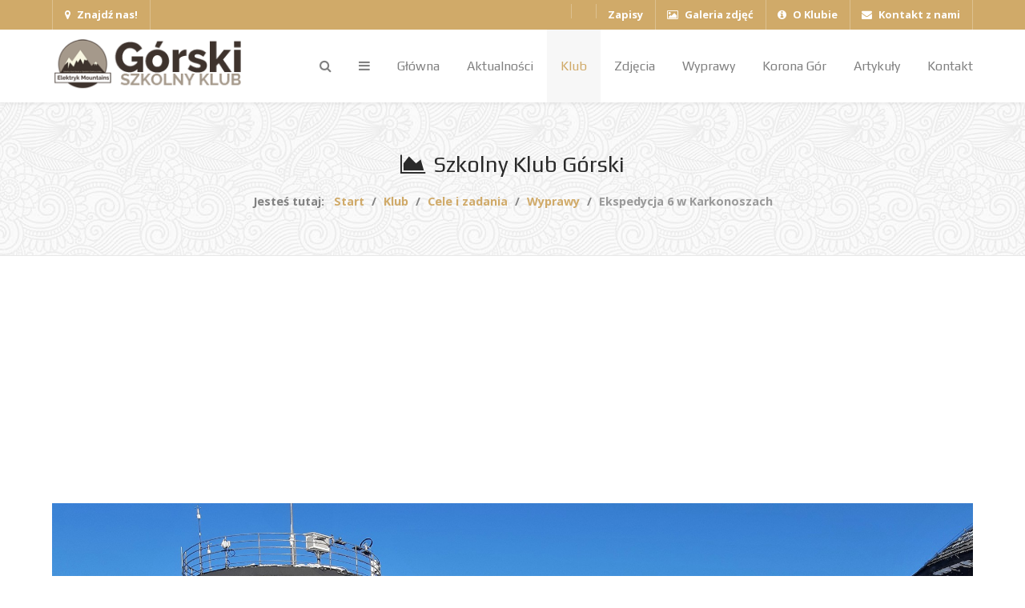

--- FILE ---
content_type: text/html; charset=utf-8
request_url: http://www.skg.elektryk.opole.pl/klub/cele-i-zadania/10-wyprawy/76-ekspedycja-6-w-karkonoszach.html
body_size: 12003
content:
<!DOCTYPE html>
<html lang="pl-pl" dir="ltr">
        
<head>
            <meta name="viewport" content="width=device-width, initial-scale=1.0">
        <meta http-equiv="X-UA-Compatible" content="IE=edge" />
        
            
    <meta charset="utf-8" />
	<base href="http://www.skg.elektryk.opole.pl/klub/cele-i-zadania/10-wyprawy/76-ekspedycja-6-w-karkonoszach.html" />
	<meta name="author" content="Piotr" />
	<meta name="description" content="Szkolny Klub Górski" />
	<meta name="generator" content="Joomla! - Open Source Content Management" />
	<title>Ekspedycja 6 w Karkonoszach</title>
	<link href="http://www.skg.elektryk.opole.pl/component/search/?Itemid=269&amp;catid=10&amp;id=76&amp;format=opensearch" rel="search" title="Szukaj Szkolny Klub Górski" type="application/opensearchdescription+xml" />
	<link href="/templates/it_paradise/favicon.ico" rel="shortcut icon" type="image/vnd.microsoft.icon" />
	<link href="http://www.skg.elektryk.opole.pl/media/com_solidres/assets/css/jquery/themes/base/jquery-ui.min.css" rel="stylesheet" />
	<link href="http://www.skg.elektryk.opole.pl/media/com_solidres/assets/css/font-awesome.min.css" rel="stylesheet" />
	<link href="/plugins/system/jce/css/content.css?9439044faf8cc5f9f4c3708e2cd4e12a" rel="stylesheet" />
	<link href="/modules/mod_news_show_sp2/assets/css/mod_news_show_sp2.css" rel="stylesheet" />
	<link href="/templates/it_paradise/uikit/css/uikit.min.css" rel="stylesheet" />
	<link href="/media/gantry5/assets/css/font-awesome.min.css" rel="stylesheet" />
	<link href="/media/gantry5/engines/nucleus/css-compiled/nucleus.css" rel="stylesheet" />
	<link href="/templates/it_paradise/custom/css-compiled/paradise_16.css" rel="stylesheet" />
	<link href="/media/gantry5/assets/css/bootstrap-gantry.css" rel="stylesheet" />
	<link href="/media/gantry5/engines/nucleus/css-compiled/joomla.css" rel="stylesheet" />
	<link href="/media/jui/css/icomoon.css" rel="stylesheet" />
	<link href="/templates/it_paradise/custom/css-compiled/paradise-joomla_16.css" rel="stylesheet" />
	<link href="/templates/it_paradise/custom/css-compiled/custom_16.css" rel="stylesheet" />
	<style>
div.mod_search93 input[type="search"]{ width:auto; }
			#header-search {
				background: #ffffff;
			}

			#header-search .search input, #header-search .uk-close {
				color: #818181;
			}

			#header-search .uk-close:hover {
				color: #818181;
			}
		
			@media (min-width: 48rem) {
				.g-offcanvas-toggle {
					display: none;
				}
			}
		
            #g-header.g-fixed-element {
                position: fixed;
                width: 100%;
                top: 0;
                left: 0;
                z-index: 1003;
            }
        
	</style>
	<script src="/media/jui/js/jquery.min.js?9439044faf8cc5f9f4c3708e2cd4e12a"></script>
	<script src="/media/jui/js/jquery-noconflict.js?9439044faf8cc5f9f4c3708e2cd4e12a"></script>
	<script src="/media/jui/js/jquery-migrate.min.js?9439044faf8cc5f9f4c3708e2cd4e12a"></script>
	<script src="http://www.skg.elektryk.opole.pl/media/com_solidres/assets/js/noconflict.js"></script>
	<script src="http://www.skg.elektryk.opole.pl/media/com_solidres/assets/js/jquery/ui/jquery-ui.min.js"></script>
	<script src="http://www.skg.elektryk.opole.pl/media/com_solidres/assets/js/site.min.js"></script>
	<script src="http://www.skg.elektryk.opole.pl/media/com_solidres/assets/js/common.min.js"></script>
	<script src="http://www.skg.elektryk.opole.pl/media/com_solidres/assets/js/jquery/external/jquery.cookie.js"></script>
	<script src="http://www.skg.elektryk.opole.pl/media/com_solidres/assets/js/validate/jquery.validate.min.js"></script>
	<script src="http://www.skg.elektryk.opole.pl/media/com_solidres/assets/js/validate/additional-methods.min.js"></script>
	<script src="http://www.skg.elektryk.opole.pl/media/com_solidres/assets/js/validate/localization/messages_pl-PL.js"></script>
	<script src="/media/system/js/caption.js?9439044faf8cc5f9f4c3708e2cd4e12a"></script>
	<script src="/media/system/js/html5fallback.js"></script>
	<script src="/media/jui/js/bootstrap.min.js?9439044faf8cc5f9f4c3708e2cd4e12a"></script>
	<script src="/modules/mod_news_show_sp2/assets/js/nssp2.js"></script>
	<script>

			(function() {
				Solidres.options.load({
					"Hub":0,
					"ChannelManager":0,
				});
		    })();
		jQuery(window).on('load',  function() {
				new JCaption('img.caption');
			});
	</script>

    <!--[if (gte IE 8)&(lte IE 9)]>
        <script type="text/javascript" src="/media/gantry5/assets/js/html5shiv-printshiv.min.js"></script>
        <link rel="stylesheet" href="/media/gantry5/engines/nucleus/css/nucleus-ie9.css" type="text/css"/>
        <script type="text/javascript" src="/media/gantry5/assets/js/matchmedia.polyfill.js"></script>
        <![endif]-->
                    </head>

    <body class="gantry site com_content view-article no-layout no-task dir-ltr itemid-269 outline-16 g-offcanvas-right g-default g-style-preset1">
        
        <div id="g-offcanvas"  data-g-offcanvas-swipe="0" data-g-offcanvas-css3="1">
                

    <div          
         class="g-grid">
                              

    <div         
         class="g-block size-100">
                                                <div class="g-content g-particle">
                                <div id="g-mobilemenu-container" data-g-menu-breakpoint="48rem"></div>
            
    </div>
                        
    </div>
            
    </div>


            

    <div          
         class="g-grid">
                              

    <div         
         class="g-block size-100">
                                                <div class="g-content">
                                    <div class="platform-content"><div class="moduletable hidden-phone">
							<h3 class="g-title"><span>Szkolny Klub Górski</span></h3>
						

<div class="customhidden-phone"  >
	<p>Góry zachwycają, inspirują, porządkują wiele ludzkich spraw. O górach można mówić bez końca.</p>
<p>"Świat wartości w górach jest prosty i przejrzysty dla każdego. Ale jest to absolut piękna i estetycznych doznań. Nie chcesz, nie jedziesz. Nie jedziesz, nie widzisz. Nie widzisz, nie przeżywasz. Wybór należy do ciebie." – <em>Piotr Pustelnik</em>.</p>
<p>Szkolny Klub Górski umożliwia młodym ludziom dokonać wyboru. Do zobaczenia w górach!</p></div>
		</div></div>
            
        </div>
                        
    </div>
            
    </div>


    
</div>
        <div id="g-page-surround">
                        <div class="g-offcanvas-hide g-offcanvas-toggle" data-offcanvas-toggle><i class="fa fa-fw fa-bars"></i></div>
                                
                            

        
    
    
    
                <section id="g-container-site" class="g-wrapper">
                        


                
    
                    <section id="g-top">
                <div class="g-container">                        

    <div          
         class="g-grid">
                              

    <div         
         class="g-block size-32">
                                                <div class="g-content">
                                    <div class="moduletable ">
						<div class="g-particle">
                                
        
    <div class="g-touch-toggle">
        <a href="#g-touch" data-uk-modal="{center:true}">
            <span class="fa fa-map-marker"></span>            Znajdź nas!        </a>
    </div>

    <div id="g-touch" class="uk-modal">
        <div class="uk-modal-dialog" style="width: 800px;">
            <a class="uk-modal-close uk-close"></a>
            <div class="g-touch-contacts">
                <div class="g-grid">
                                                                                            <div class="g-block" >
                            <div class="g-touch-item">
                                                                <span class="g-touch-item-icon fa fa-phone"></span>                                <span class="g-touch-item-value">77 454 45 24</span>                                                            </div>
                        </div>
                                                                                            <div class="g-block" >
                            <div class="g-touch-item">
                                                                <span class="g-touch-item-icon fa fa-envelope"></span>                                <span class="g-touch-item-value">piodobro@wp.pl</span>                                                            </div>
                        </div>
                                                                                            <div class="g-block" >
                            <div class="g-touch-item">
                                                                <span class="g-touch-item-icon fa fa-map-marker"></span>                                <span class="g-touch-item-value">Tadeusza Kościuszki 39, 45-062 Opole</span>                                                            </div>
                        </div>
                                    </div>
            </div>
            <div class="g-googlemap"  >
                <div id="g-map-475936183" style="width: 800px; height: 500px;">
                </div>
            </div>
        </div>
    </div>

            
    </div>		</div>
            
        </div>
                        
    </div>
                    

    <div         
         class="g-block hidden-phone size-68">
                                                <div class="g-content">
                                    <div class="moduletable ">
						<div class="g-particle">
                            







<nav class="g-main-nav" role="navigation" data-g-hover-expand="true">
    <ul class="g-toplevel">
                                                                                            
        <li class="g-menu-item g-menu-item-type-particle g-menu-item---module-KQtP8 g-standard  ">
            <div class="g-menu-item-container" data-g-menuparent="">                                                                                                        <div class="menu-item-particle">
            
        </div>
    
                                                                        </div>                    </li>
    
                                                                                
        <li class="g-menu-item g-menu-item-type-url g-menu-item-343 g-standard  ">
            <a class="g-menu-item-container" href="https://goo.gl/forms/fcYfShLNZrRJ1xrx1">
                                                                <span class="g-menu-item-content">
                                    <span class="g-menu-item-title">Zapisy</span>
            
                    </span>
                                                </a>
                                </li>
    
                                                                                
        <li class="g-menu-item g-menu-item-type-alias g-menu-item-128 g-standard  ">
            <a class="g-menu-item-container" href="/zdjecia.html">
                                                <i class="fa fa-image"></i>
                                                    <span class="g-menu-item-content">
                                    <span class="g-menu-item-title">Galeria zdjęć</span>
            
                    </span>
                                                </a>
                                </li>
    
                                                                                
        <li class="g-menu-item g-menu-item-type-alias g-menu-item-129 g-standard  ">
            <a class="g-menu-item-container" href="/klub/o-nas.html">
                                                <i class="fa fa-info-circle"></i>
                                                    <span class="g-menu-item-content">
                                    <span class="g-menu-item-title">O Klubie</span>
            
                    </span>
                                                </a>
                                </li>
    
                                                                                
        <li class="g-menu-item g-menu-item-type-alias g-menu-item-130 g-standard  ">
            <a class="g-menu-item-container" href="/kontakt.html">
                                                <i class="fa fa-envelope"></i>
                                                    <span class="g-menu-item-content">
                                    <span class="g-menu-item-title">Kontakt z nami</span>
            
                    </span>
                                                </a>
                                </li>
    
    
    </ul>
</nav>
            
    </div>		</div>
            
        </div>
                        
    </div>
            
    </div>


            </div>
        
    </section>
    
                    


                
    
                    <header id="g-header">
                <div class="g-container">                        

    <div          
         class="g-grid">
                              

    <div         
         class="g-block size-25">
                                                <div class="g-content g-particle">
                                    
<a href="/" title="Paradise" rel="home" class="g-logo ">
            <img src="/templates/it_paradise/images/logo.png" alt="Paradise" />
    </a>
            
    </div>
                        
    </div>
                    

    <div         
         class="g-block size-75">
                                                <div class="g-content g-particle">
                            







<nav class="g-main-nav" role="navigation" data-g-mobile-target data-g-hover-expand="true">
    <ul class="g-toplevel">
                                                                                            
        <li class="g-menu-item g-menu-item-type-particle g-menu-item---particle-QUoZt g-standard  ">
            <div class="g-menu-item-container" data-g-menuparent="">                                                                                                        <div class="menu-item-particle">
        
	<a id="header-search-toggle" href="/"><i class="fa fa-search"></i></a>

	<div id="header-search" class="">
		<div class="g-block">
			<div class="g-content">
				<a class="uk-close"></a>
											<div class="moduletable">
						<div class="search mod_search93">
	<form action="/klub/cele-i-zadania.html" method="post" class="form-inline">
		<label for="mod-search-searchword" class="element-invisible">Szukaj...</label> <input autocomplete="off" name="searchword" id="mod-search-searchword" maxlength="200"  class="inputbox search-query" type="search" size="20" placeholder="Szukaj..." /> <input type="image" alt="Szukaj" class="button" src="/" onclick="this.form.searchword.focus();"/>		<input type="hidden" name="task" value="search" />
		<input type="hidden" name="option" value="com_search" />
		<input type="hidden" name="Itemid" value="269" />
	</form>
</div>
		</div>
	
				
							</div>
		</div>
	</div>

        </div>
    
                                                                        </div>                    </li>
    
                                                                                
        <li class="g-menu-item g-menu-item-type-particle g-menu-item---particle-GWhqM g-standard  ">
            <div class="g-menu-item-container" data-g-menuparent="">                                                                                                        <div class="menu-item-particle">
        
	<div class="offcanvas-toggle-particle g-offcanvas-toggle" data-offcanvas-toggle="">
	  <i class="fa fa-bars"></i>
	</div>

        </div>
    
                                                                        </div>                    </li>
    
                                                                                
        <li class="g-menu-item g-menu-item-type-component g-menu-item-228 g-standard  ">
            <a class="g-menu-item-container" href="/">
                                                                <span class="g-menu-item-content">
                                    <span class="g-menu-item-title">Główna</span>
            
                    </span>
                                                </a>
                                </li>
    
                                                                                
        <li class="g-menu-item g-menu-item-type-component g-menu-item-162 g-standard  ">
            <a class="g-menu-item-container" href="/aktualnosci.html">
                                                                <span class="g-menu-item-content">
                                    <span class="g-menu-item-title">Aktualności</span>
            
                    </span>
                                                </a>
                                </li>
    
                                                                                
        <li class="g-menu-item g-menu-item-type-url g-menu-item-268 g-parent active g-standard g-menu-item-link-parent ">
            <a class="g-menu-item-container" href="#">
                                                                <span class="g-menu-item-content">
                                    <span class="g-menu-item-title">Klub</span>
            
                    </span>
                    <span class="g-menu-parent-indicator" data-g-menuparent=""></span>                            </a>
                                                        <ul class="g-dropdown g-inactive g-fade-in-up g-dropdown-right">
            <li class="g-dropdown-column">
                        <div class="g-grid">
                        <div class="g-block size-100">
            <ul class="g-sublevel">
                <li class="g-level-1 g-go-back">
                    <a class="g-menu-item-container" href="#" data-g-menuparent=""><span>Back</span></a>
                </li>
                                                                                                    
        <li class="g-menu-item g-menu-item-type-component g-menu-item-152  ">
            <a class="g-menu-item-container" href="/klub/o-nas.html">
                                                                <span class="g-menu-item-content">
                                    <span class="g-menu-item-title">O nas</span>
            
                    </span>
                                                </a>
                                </li>
    
                                                                                
        <li class="g-menu-item g-menu-item-type-component g-menu-item-269 active  ">
            <a class="g-menu-item-container" href="/klub/cele-i-zadania.html">
                                                                <span class="g-menu-item-content">
                                    <span class="g-menu-item-title">Cele i zadania</span>
            
                    </span>
                                                </a>
                                </li>
    
                                                                                
        <li class="g-menu-item g-menu-item-type-component g-menu-item-270  ">
            <a class="g-menu-item-container" href="/klub/czlonkowie-klubu.html">
                                                                <span class="g-menu-item-content">
                                    <span class="g-menu-item-title">Członkowie Klubu</span>
            
                    </span>
                                                </a>
                                </li>
    
                                                                                
        <li class="g-menu-item g-menu-item-type-component g-menu-item-271  ">
            <a class="g-menu-item-container" href="/klub/spotkania.html">
                                                                <span class="g-menu-item-content">
                                    <span class="g-menu-item-title">Spotkania</span>
            
                    </span>
                                                </a>
                                </li>
    
                                                                                
        <li class="g-menu-item g-menu-item-type-component g-menu-item-272  ">
            <a class="g-menu-item-container" href="/klub/zapisy.html">
                                                                <span class="g-menu-item-content">
                                    <span class="g-menu-item-title">Zapisy</span>
            
                    </span>
                                                </a>
                                </li>
    
                                                                                
        <li class="g-menu-item g-menu-item-type-component g-menu-item-273  ">
            <a class="g-menu-item-container" href="/klub/wspolpraca.html">
                                                                <span class="g-menu-item-content">
                                    <span class="g-menu-item-title">Współpraca</span>
            
                    </span>
                                                </a>
                                </li>
    
                                                                                
        <li class="g-menu-item g-menu-item-type-component g-menu-item-306  ">
            <a class="g-menu-item-container" href="/klub/galeria-zdjęć.html">
                                                                <span class="g-menu-item-content">
                                    <span class="g-menu-item-title">Galeria zdjęć</span>
            
                    </span>
                                                </a>
                                </li>
    
    
            </ul>
        </div>
            </div>

            </li>
        </ul>
            </li>
    
                                                                                
        <li class="g-menu-item g-menu-item-type-component g-menu-item-232 g-standard  ">
            <a class="g-menu-item-container" href="/zdjecia.html">
                                                                <span class="g-menu-item-content">
                                    <span class="g-menu-item-title">Zdjęcia</span>
            
                    </span>
                                                </a>
                                </li>
    
                                                                                
        <li class="g-menu-item g-menu-item-type-component g-menu-item-154 g-standard  ">
            <a class="g-menu-item-container" href="/wyprawy.html">
                                                                <span class="g-menu-item-content">
                                    <span class="g-menu-item-title">Wyprawy</span>
            
                    </span>
                                                </a>
                                </li>
    
                                                                                
        <li class="g-menu-item g-menu-item-type-component g-menu-item-274 g-standard  ">
            <a class="g-menu-item-container" href="/korona-gor.html">
                                                                <span class="g-menu-item-content">
                                    <span class="g-menu-item-title">Korona Gór</span>
            
                    </span>
                                                </a>
                                </li>
    
                                                                                
        <li class="g-menu-item g-menu-item-type-component g-menu-item-267 g-standard  ">
            <a class="g-menu-item-container" href="/artykuly.html">
                                                                <span class="g-menu-item-content">
                                    <span class="g-menu-item-title">Artykuły</span>
            
                    </span>
                                                </a>
                                </li>
    
                                                                                
        <li class="g-menu-item g-menu-item-type-component g-menu-item-151 g-standard  ">
            <a class="g-menu-item-container" href="/kontakt.html">
                                                                <span class="g-menu-item-content">
                                    <span class="g-menu-item-title">Kontakt</span>
            
                    </span>
                                                </a>
                                </li>
    
    
    </ul>
</nav>
            
    </div>
                        
    </div>
            
    </div>


            </div>
        
    </header>
    
                    


                
    
                    <section id="g-breadcrumb" class="border-bottom">
                <div class="g-container">                        

    <div          
         class="g-grid">
                              

    <div         
         class="g-block size-100">
                                                <div class="g-content">
                                    <div class="moduletable ">
						<div class="g-particle">
                            
    <div class="g-page-title" >
        <div class="g-grid">
            <div class="g-block">
                <div class="g-page-title-inner">
                    <h3><i class="fa fa-area-chart"></i>Szkolny Klub Górski</h3>                                    </div>
            </div>
        </div>
    </div>
            
    </div>		</div>
            
        </div>
                        
    </div>
            
    </div>


                    

    <div          
         class="g-grid">
                              

    <div         
         class="g-block size-100">
                                                <div class="g-content">
                                    <div class="platform-content"><div class="moduletable ">
						<div aria-label="Miejsce, gdzie jest" role="navigation">
	<ul itemscope itemtype="https://schema.org/BreadcrumbList" class="breadcrumb">
					<li>
				Jesteś tutaj: &#160;
			</li>
		
						<li itemprop="itemListElement" itemscope itemtype="https://schema.org/ListItem">
											<a itemprop="item" href="/" class="pathway"><span itemprop="name">Start</span></a>
					
											<span class="divider">
							<img src="/media/system/images/arrow.png" alt="" />						</span>
										<meta itemprop="position" content="1">
				</li>
							<li itemprop="itemListElement" itemscope itemtype="https://schema.org/ListItem">
											<a itemprop="item" href="#" class="pathway"><span itemprop="name">Klub</span></a>
					
											<span class="divider">
							<img src="/media/system/images/arrow.png" alt="" />						</span>
										<meta itemprop="position" content="2">
				</li>
							<li itemprop="itemListElement" itemscope itemtype="https://schema.org/ListItem">
											<a itemprop="item" href="/klub/cele-i-zadania.html" class="pathway"><span itemprop="name">Cele i zadania</span></a>
					
											<span class="divider">
							<img src="/media/system/images/arrow.png" alt="" />						</span>
										<meta itemprop="position" content="3">
				</li>
							<li itemprop="itemListElement" itemscope itemtype="https://schema.org/ListItem">
											<a itemprop="item" href="/klub/cele-i-zadania/10-wyprawy.html" class="pathway"><span itemprop="name">Wyprawy</span></a>
					
											<span class="divider">
							<img src="/media/system/images/arrow.png" alt="" />						</span>
										<meta itemprop="position" content="4">
				</li>
							<li itemprop="itemListElement" itemscope itemtype="https://schema.org/ListItem" class="active">
					<span itemprop="name">
						Ekspedycja 6 w Karkonoszach					</span>
					<meta itemprop="position" content="5">
				</li>
				</ul>
</div>
		</div></div>
            
        </div>
                        
    </div>
            
    </div>


            </div>
        
    </section>
    
                    


                
    
                    <section id="g-utility">
                <div class="g-container">                        

    <div          
         class="g-grid">
                              

    <div         
         class="g-block size-100">
                                                <div class="g-content">
                                    <div class="platform-content"><div class="moduletable ">
						

<div class="custom"  >
	<p>&nbsp;</p>
<p>&nbsp;</p></div>
		</div></div>
            
        </div>
                        
    </div>
            
    </div>


            </div>
        
    </section>
    
                    


                
    
                    <section id="g-system-messages">
                <div class="g-container">                        

    <div          
         class="g-grid">
                              

    <div         
         class="g-block size-100">
                                                

    <div class="g-system-messages">
                                            
            
    </div>
                        
    </div>
            
    </div>


            </div>
        
    </section>
    
                    

        
    
                
    
                <section id="g-container-main" class="g-wrapper">
                <div class="g-container">            

    <div          
         class="g-grid">
                              

    <div         
         class="g-block size-100">
                                                


    
    
                    <section id="g-mainbody">
                                

    <div          
         class="g-grid">
                              

    <div         
         class="g-block size-100">
                                                

    <div class="g-content">
                                                            <div class="platform-content row-fluid"><div class="span12"><article class="item item-page" itemscope itemtype="https://schema.org/Article">
	<meta itemprop="inLanguage" content="pl-PL" />
	
			<div class="pull-none item-image"> <img
	 src="/images/aktualnosci/karkonosze-ekspedycja6.jpg" alt="" itemprop="image"/> </div>
	
		
			<div class="g-article-header">
				<div class="page-header">
			<h2 itemprop="name">
				Ekspedycja 6 w Karkonoszach			</h2>
											</div>
									
						<dl class="article-info muted">

		
			<dt class="article-info-term">
									Szczegóły							</dt>

							<dd class="createdby" itemprop="author" itemscope itemtype="http://schema.org/Person">
					<span itemprop="name" data-uk-tooltip title=""><i class="fa fa-user"></i>Piotr</span>	</dd>			
			
							<dd class="category-name">
				<span data-uk-tooltip title="Kategoria artykułu"><i class="fa fa-folder-open-o"></i><a href="/klub/cele-i-zadania/10-wyprawy.html" itemprop="genre">Wyprawy</a></span>	</dd>			
			
							<dd class="published">
	<time datetime="2020-01-11T10:46:00+00:00" itemprop="datePublished" data-uk-tooltip title="Opublikowano">
		<i class="fa fa-clock-o"></i>11 styczeń 2020	</time>
</dd>			
		
					
			
							<dd class="hits">
	<meta itemprop="interactionCount" content="UserPageVisits:8856" />
	<span data-uk-tooltip title="Odsłony: "><i class="fa fa-eye"></i>8856</span>
</dd>						</dl>
			</div>
	
				
				
			<div itemprop="articleBody">
		<p style="text-align: justify;">Kolejna wyprawa za nami. Można byłoby się zdziwić, ale to już nasza sz&oacute;sta Ekspedycja.</p>
 
<p style="text-align: justify;">Tym razem członkowie Szkolnego Klubu G&oacute;rskiego wyruszyli w Karkonosze by zdobyć kolejny szczyt należący do Korony G&oacute;r Polski. Oczywiście chodzi o Śnieżkę.<br />Planowanie Ekspedycji rozpoczęło się już z początkiem roku szkolnego. Decyzja gdzie jedziemy była znana już od samego początku. Celem były Karkonosze w szacie zimowej. Podczas tej styczniowej ekspedycji było nas rekordowo dużo, bo aż 29 os&oacute;b wraz z opiekunami, panem Krzysztofem, panem Piotrem i panem Waldemarem.<br />Ta sz&oacute;sta Ekspedycja naszego Klubu rozpoczęła się 7 stycznia 2020 roku wyjazdem z Opola o godzinie 6.30. Przed wędr&oacute;wką na zaplanowany szczyt mieliśmy jeszcze okazję poznać krajobraz Karpacza oraz odczuć na własnej sk&oacute;rze &rdquo;anomalię grawitacyjną&rdquo;. Bardzo interesujące zjawisko. <br />Naszą &bdquo;podr&oacute;ż&rdquo; po g&oacute;rach rozpoczęliśmy przy całkiem dobrych warunkach atmosferycznych, szlakiem czarnym, a następnie czerwonym, kt&oacute;rym dotarliśmy na Śnieżkę w bardzo dobrym tempie. Tempo to narzucił nam nasz pan przewodnik, widząc chęć i zaangażowanie z naszej strony. Mimo dużego tempa mieliśmy czas aby posłuchać opowiadań Pana przewodnika o Karkonoszach, o tym jak są zbudowane g&oacute;ry Karkonoskie, a także o historii i kulturze mieszkańc&oacute;w tej ziemi.<br />Przepiękne krajobrazy wynagrodziły nam trud szlaku. Po drodze mieliśmy wiele podejść i zejść kt&oacute;re wymagały od nas determinacji. Wszystko się jednak udało a na szczycie Snieżki wykonaliśmy wsp&oacute;lną fotografię w śnieżnej scenerii. To nie koniec pierwszego dnia wyprawy. <br />Po przerwie w Domu Śląskim oraz po odpowiednim zapakowaniu sprzętu wyruszyliśmy w stronę schroniska Odrodzenie, w kt&oacute;rym&nbsp; była nasza baza i tam mieliśmy wszystkie noclegi. Schronisko te w por&oacute;wnaniu z innymi kt&oacute;re zwiedziliśmy podczas tej wyprawy miało sw&oacute;j specyficzny klimat. Bardzo nam się tam dobrze odpoczywało. Trasa, kt&oacute;rą szliśmy do schroniska pierwszego dnia zagwarantowała nam szereg atrakcji pogodowych. Szliśmy w słońcu i deszczu, było ciepło i zimno. Myślę, że zdjęcia tego nie oddadzą - to trzeba przeżyć! Pierwszy dzień Ekspedycji był bardzo intensywny, a plany wyprawy zmieniały się dynamicznie. <br />Drugi dzień to wyjście do schroniska Samotnia przy Małym Stawie. Kierunek Ekspedycji był niepewny bo pogoda płatała nam figle. Trasa była bardzo malownicza ale wymagała uwagi i poświęcenia. Jednak warto było. Wiatr hulał ale zdjęcia są przepiękne. Odpoczynek w schronisku Samotnia pozwolił nam kontynuować powr&oacute;t do bazy drogą bardziej widokową. Każdego dnia w czasie wyprawy przechodziliśmy szkolenie antylawinowego pod kierunkiem Pana przewodnika korzystając z sprzętu g&oacute;rskiego: czekan&oacute;w, kijk&oacute;w i raczk&oacute;w. Na zakończenie dnia każdy z uczestnik&oacute;w, kt&oacute;ry zdobył po raz pierwszy szczyt z naszym klubem otrzymał specjalną odznakę Szkolnego Klubu G&oacute;rskiego. <br />Trzeci, ostatni dzień wyprawy to pakowanie plecak&oacute;w i powr&oacute;t szlakiem przez Czechy do miejscowości Przesieka. Tam czekał na nas transport do domu. Wszyscy cali i zdrowi wr&oacute;ciliśmy z naszej sz&oacute;stej Ekspedycji zahaczając po drodze o Pizzę Hut.<br />Ekspedycja ta pomimo trudnych warunk&oacute;w pogodowych była bardzo udana. Już planujemy następne wypady w g&oacute;ry.<br /><em>Fabian Niesłony</em></p>
<p style="text-align: justify;">Wszystkie zdjęcia z ekspedycji <a href="http://skg.elektryk.opole.pl/klub/galeria-zdj%C4%99%C4%87/ekspedycja-6-karkonosze-7-9012020.html">http://skg.elektryk.opole.pl/klub/galeria-zdj%C4%99%C4%87/ekspedycja-6-karkonosze-7-9012020.html</a></p>	</div>

	
	
							</article></div></div>
    
            
    </div>
                        
    </div>
            
    </div>


            
    </section>
    
                            
    </div>
            
    </div>


    </div>
        
    </section>
    
        
    </section>
    
                

        
    
    
    
                <section id="g-container-footer" class="g-wrapper fixed-footer">
                        


                
    
                    <footer id="g-footer">
                <div class="g-container">                        

    <div          
         class="g-grid">
                              

    <div         
         class="g-block size-25">
                                                <div class="g-content">
                                    <div class="moduletable title-border">
							<h3 class="g-title"><span>Kontakt</span></h3>
						<div class="g-particle">
                                <div class="g-contacts" >
                				        	<div class="g-contacts-item" >
                				<span class="g-contacts-icon fa fa-graduation-cap"></span>				<span class="g-contact-value">Zespół Szkół Elektrycznych</span>                            </div>
                				        	<div class="g-contacts-item" >
                				<span class="g-contacts-icon fa fa-home"></span>				<span class="g-contact-value">ul. Tadeusza Kościuszki 39-41</span>                            </div>
                				        	<div class="g-contacts-item" >
                				<span class="g-contacts-icon fa fa-archive"></span>				<span class="g-contact-value">45 – 062 Opole</span>                            </div>
                				        	<div class="g-contacts-item" >
                				<span class="g-contacts-icon fa fa-phone"></span>				<span class="g-contact-value">77 454 45 24</span>                            </div>
                				        	<div class="g-contacts-item" >
                				<span class="g-contacts-icon fa fa-fax"></span>				<span class="g-contact-value">77 454 45 24</span>                            </div>
                				        	<div class="g-contacts-item" >
                <a target="_parent" href="https://www.facebook.com/SzkolnyKlubGorski/">				<span class="g-contacts-icon fa fa-facebook-official"></span>				<span class="g-contact-value">facebook.com/SzkolnyKlubGorski</span>                </a>            </div>
                				        	<div class="g-contacts-item" >
                				<span class="g-contacts-icon fa fa-envelope-o"></span>				<span class="g-contact-value">piodobro@wp.pl</span>                            </div>
                				        	<div class="g-contacts-item" >
                				<span class="g-contacts-icon fa fa-info-circle"></span>				<span class="g-contact-value">Więcej informacji udzieli Ci nauczyciel Piotr Dobrowolski</span>                            </div>
            </div>
            
    </div>		</div>
            
        </div>
                        
    </div>
                    

    <div         
         class="g-block size-25">
                                                <div class="g-content">
                                    <div class="platform-content"><div class="moduletable footer title-border">
							<h3 class="g-title"><span>Ostatni artykuł</span></h3>
						
<!-- Fix for slide/arrows when Mootools is loaded  -->
<script type="text/javascript">
(function($) {

	var carousel = jQuery('.carousel');
	if(carousel){
		$(document).ready(function() {
			if (typeof jQuery != 'undefined' && typeof MooTools != 'undefined' ) {
				Element.implement({
					slide: function(how, mode){
						return this;
					}
				});
			}               
		});
	}
})(jQuery);
</script>

<div id="ns2-127" class="nssp2 ns2-127">
	<div class="ns2-wrap">
					<div id="ns2-art-wrap127" class="ns2-art-wrap nssp2-slide nssp2-default ">			
				<div class="ns2-art-pages nss2-inner">
														<div class="ns2-page item active">
						<div class="ns2-page-inner">
						<div class="ns2-page-inner-custom">
													<div class="ns2-row ns2-first ns2-odd">
								<div class="ns2-row-inner">
																										<div class="ns2-column flt-left col-1">
										<div style="padding:0 0 6.5px 0">
											<div class="ns2-inner">
																								
											
																								
												
																									<h4 class="ns2-title">
																													<a href="/aktualnosci/116-filmowe-podsumowanie-ekspedycji-15.html">
															
															Filmowe podsumowanie Ekspedycj...																													</a>
															
													</h4>
													
															
												
												
																								
												<div class="ns2-social">
																									</div>
												
																								
													

																								<div style="clear:both"></div>
												
											</div>
										</div>
									</div>
																									<div style="clear:both"></div>
							</div>
							<div style="clear:both"></div>
							</div>
													<div class="ns2-row  ns2-even">
								<div class="ns2-row-inner">
																										<div class="ns2-column flt-left col-1">
										<div style="padding:0 0 6.5px 0">
											<div class="ns2-inner">
																								
											
																								
												
																									<h4 class="ns2-title">
																													<a href="/aktualnosci/114-to-już-xv-ekspedycja-szkolnego-klubu-górskiego.html">
															
															To już XV Ekspedycja Szkolnego...																													</a>
															
													</h4>
													
															
												
												
																								
												<div class="ns2-social">
																									</div>
												
																								
													

																								<div style="clear:both"></div>
												
											</div>
										</div>
									</div>
																									<div style="clear:both"></div>
							</div>
							<div style="clear:both"></div>
							</div>
													<div class="ns2-row  ns2-odd">
								<div class="ns2-row-inner">
																										<div class="ns2-column flt-left col-1">
										<div style="padding:0 0 6.5px 0">
											<div class="ns2-inner">
																								
											
																								
												
																									<h4 class="ns2-title">
																													<a href="/aktualnosci/97-zapisy-do-szkolnego-klubu-górskiego.html">
															
															Zapisy do Szkolnego Klubu Górs...																													</a>
															
													</h4>
													
															
												
												
																								
												<div class="ns2-social">
																									</div>
												
																								
													

																								<div style="clear:both"></div>
												
											</div>
										</div>
									</div>
																									<div style="clear:both"></div>
							</div>
							<div style="clear:both"></div>
							</div>
													<div class="ns2-row  ns2-even">
								<div class="ns2-row-inner">
																										<div class="ns2-column flt-left col-1">
										<div style="padding:0 0 6.5px 0">
											<div class="ns2-inner">
																								
											
																								
												
																									<h4 class="ns2-title">
																													<a href="/aktualnosci/113-tegoroczni-maturzyści-absolwentami-skg.html">
															
															Tegoroczni Maturzyści Absolwen...																													</a>
															
													</h4>
													
															
												
												
																								
												<div class="ns2-social">
																									</div>
												
																								
													

																								<div style="clear:both"></div>
												
											</div>
										</div>
									</div>
																									<div style="clear:both"></div>
							</div>
							<div style="clear:both"></div>
							</div>
													<div class="ns2-row  ns2-odd">
								<div class="ns2-row-inner">
																										<div class="ns2-column flt-left col-1">
										<div style="padding:0 0 6.5px 0">
											<div class="ns2-inner">
																								
											
																								
												
																									<h4 class="ns2-title">
																													<a href="/aktualnosci/112-filmowe-podsumowanie-ekspedycji-14.html">
															
															Filmowe podsumowanie Ekspedycj...																													</a>
															
													</h4>
													
															
												
												
																								
												<div class="ns2-social">
																									</div>
												
																								
													

																								<div style="clear:both"></div>
												
											</div>
										</div>
									</div>
																									<div style="clear:both"></div>
							</div>
							<div style="clear:both"></div>
							</div>
													<div class="ns2-row  ns2-even">
								<div class="ns2-row-inner">
																										<div class="ns2-column flt-left col-1">
										<div style="padding:0 0 6.5px 0">
											<div class="ns2-inner">
																								
											
																								
												
																									<h4 class="ns2-title">
																													<a href="/aktualnosci/110-trzy-szczyty-–-xiv-ekspedycja-szkolnego-klubu-górskiego.html">
															
															Trzy Szczyty – XIV Ekspedycja...																													</a>
															
													</h4>
													
															
												
												
																								
												<div class="ns2-social">
																									</div>
												
																								
													

																								<div style="clear:both"></div>
												
											</div>
										</div>
									</div>
																									<div style="clear:both"></div>
							</div>
							<div style="clear:both"></div>
							</div>
													<div class="ns2-row  ns2-odd">
								<div class="ns2-row-inner">
																										<div class="ns2-column flt-left col-1">
										<div style="padding:0 0 6.5px 0">
											<div class="ns2-inner">
																								
											
																								
												
																									<h4 class="ns2-title">
																													<a href="/aktualnosci/108-piąty-challenge-projektu-„z-opola-na-dach-europy”.html">
															
															Piąty challenge projektu „Z Op...																													</a>
															
													</h4>
													
															
												
												
																								
												<div class="ns2-social">
																									</div>
												
																								
													

																								<div style="clear:both"></div>
												
											</div>
										</div>
									</div>
																									<div style="clear:both"></div>
							</div>
							<div style="clear:both"></div>
							</div>
												</div>
						<div style="clear:both"></div>
						</div><!--end ns2-page-inner-->
					</div>
								</div>
				
				
									<div style="clear:both"></div>
					<div class="ns2-art-controllers">
						
												<div style="clear:both"></div>
					</div>
								<div style="clear:both"></div>
			</div>
				<!--End article layout-->
		
		<!--Links Layout-->
				<!--End Links Layout-->
		<div style="clear:both"></div>
	</div>
</div>

<script type="text/javascript">
			!function ($) {
	        $(function(){
	          $('#ns2-art-wrap127').nssp2({
	          	interval: false	          })
	        })
	    }(window.jQuery)
	
	</script>		</div></div>
            
        </div>
                        
    </div>
                    

    <div         
         class="g-block size-25">
                                                <div class="g-content">
                                    <div class="platform-content"><div class="moduletable title-border">
							<h3 class="g-title"><span>Jesteśmy na FB</span></h3>
						

<div class="customtitle-border"  >
	<p>Znajdź nas na <a href="http://www.facebook.com/SzkolnyKlubGorski">Facebooku!</a></p>
<p><a title="www.facebook.com/SzkolnyKlubGorski" href="https://www.facebook.com/SzkolnyKlubGorski/" target="_blank"><img src="/images/fb.jpg" alt="" /></a></p></div>
		</div></div>
            
        </div>
                        
    </div>
                    

    <div         
         class="g-block size-25">
                                                <div class="g-content">
                                    <div class="platform-content"><div class="moduletable footer title-border">
							<h3 class="g-title"><span>Ostatnia wyprawa</span></h3>
						
<!-- Fix for slide/arrows when Mootools is loaded  -->
<script type="text/javascript">
(function($) {

	var carousel = jQuery('.carousel');
	if(carousel){
		$(document).ready(function() {
			if (typeof jQuery != 'undefined' && typeof MooTools != 'undefined' ) {
				Element.implement({
					slide: function(how, mode){
						return this;
					}
				});
			}               
		});
	}
})(jQuery);
</script>

<div id="ns2-214" class="nssp2 ns2-214">
	<div class="ns2-wrap">
					<div id="ns2-art-wrap214" class="ns2-art-wrap nssp2-slide nssp2-default ">			
				<div class="ns2-art-pages nss2-inner">
														<div class="ns2-page item active">
						<div class="ns2-page-inner">
						<div class="ns2-page-inner-custom">
													<div class="ns2-row ns2-first ns2-odd">
								<div class="ns2-row-inner">
																										<div class="ns2-column flt-left col-1">
										<div style="padding:0 0 6.5px 0">
											<div class="ns2-inner">
																								
											
																								
												
																									<h4 class="ns2-title">
																													<a href="/klub/cele-i-zadania/10-wyprawy/115-to-już-xv-ekspedycja-szkolnego-klubu-górskiego-2.html">
															
															To już XV Ekspedycja Szkolnego...																													</a>
															
													</h4>
													
															
												
												
																								
												<div class="ns2-social">
																									</div>
												
																								
													

																								<div style="clear:both"></div>
												
											</div>
										</div>
									</div>
																									<div style="clear:both"></div>
							</div>
							<div style="clear:both"></div>
							</div>
													<div class="ns2-row  ns2-even">
								<div class="ns2-row-inner">
																										<div class="ns2-column flt-left col-1">
										<div style="padding:0 0 6.5px 0">
											<div class="ns2-inner">
																								
											
																								
												
																									<h4 class="ns2-title">
																													<a href="/klub/cele-i-zadania/10-wyprawy/111-trzy-szczyty-wyprawy.html">
															
															Trzy Szczyty – XIV Ekspedycja...																													</a>
															
													</h4>
													
															
												
												
																								
												<div class="ns2-social">
																									</div>
												
																								
													

																								<div style="clear:both"></div>
												
											</div>
										</div>
									</div>
																									<div style="clear:both"></div>
							</div>
							<div style="clear:both"></div>
							</div>
													<div class="ns2-row  ns2-odd">
								<div class="ns2-row-inner">
																										<div class="ns2-column flt-left col-1">
										<div style="padding:0 0 6.5px 0">
											<div class="ns2-inner">
																								
											
																								
												
																									<h4 class="ns2-title">
																													<a href="/klub/cele-i-zadania/10-wyprawy/109-5-challenge.html">
															
															Piąty challenge projektu „Z Op...																													</a>
															
													</h4>
													
															
												
												
																								
												<div class="ns2-social">
																									</div>
												
																								
													

																								<div style="clear:both"></div>
												
											</div>
										</div>
									</div>
																									<div style="clear:both"></div>
							</div>
							<div style="clear:both"></div>
							</div>
													<div class="ns2-row  ns2-even">
								<div class="ns2-row-inner">
																										<div class="ns2-column flt-left col-1">
										<div style="padding:0 0 6.5px 0">
											<div class="ns2-inner">
																								
											
																								
												
																									<h4 class="ns2-title">
																													<a href="/klub/cele-i-zadania/10-wyprawy/106-szkolny-klub-górski-na-ekspedycji-13-w-słowenii-wyprawy.html">
															
															Szkolny Klub Górski na Ekspedy...																													</a>
															
													</h4>
													
															
												
												
																								
												<div class="ns2-social">
																									</div>
												
																								
													

																								<div style="clear:both"></div>
												
											</div>
										</div>
									</div>
																									<div style="clear:both"></div>
							</div>
							<div style="clear:both"></div>
							</div>
													<div class="ns2-row  ns2-odd">
								<div class="ns2-row-inner">
																										<div class="ns2-column flt-left col-1">
										<div style="padding:0 0 6.5px 0">
											<div class="ns2-inner">
																								
											
																								
												
																									<h4 class="ns2-title">
																													<a href="/klub/cele-i-zadania/10-wyprawy/101-ekspedycja-12-zaprowadziła-nas-w-malownicze-sudety-2.html">
															
															Ekspedycja 12 zaprowadziła nas...																													</a>
															
													</h4>
													
															
												
												
																								
												<div class="ns2-social">
																									</div>
												
																								
													

																								<div style="clear:both"></div>
												
											</div>
										</div>
									</div>
																									<div style="clear:both"></div>
							</div>
							<div style="clear:both"></div>
							</div>
													<div class="ns2-row  ns2-even">
								<div class="ns2-row-inner">
																										<div class="ns2-column flt-left col-1">
										<div style="padding:0 0 6.5px 0">
											<div class="ns2-inner">
																								
											
																								
												
																									<h4 class="ns2-title">
																													<a href="/klub/cele-i-zadania/10-wyprawy/96-bieszczadzka-ekspedycja-11-zrealizowana-2.html">
															
															Bieszczadzka Ekspedycja 11 zre...																													</a>
															
													</h4>
													
															
												
												
																								
												<div class="ns2-social">
																									</div>
												
																								
													

																								<div style="clear:both"></div>
												
											</div>
										</div>
									</div>
																									<div style="clear:both"></div>
							</div>
							<div style="clear:both"></div>
							</div>
													<div class="ns2-row  ns2-odd">
								<div class="ns2-row-inner">
																										<div class="ns2-column flt-left col-1">
										<div style="padding:0 0 6.5px 0">
											<div class="ns2-inner">
																								
											
																								
												
																									<h4 class="ns2-title">
																													<a href="/klub/cele-i-zadania/10-wyprawy/94-jubileuszowa-ekspedycja-10-cztery-wieże-zakończona-2.html">
															
															Jubileuszowa Ekspedycja 10 &qu...																													</a>
															
													</h4>
													
															
												
												
																								
												<div class="ns2-social">
																									</div>
												
																								
													

																								<div style="clear:both"></div>
												
											</div>
										</div>
									</div>
																									<div style="clear:both"></div>
							</div>
							<div style="clear:both"></div>
							</div>
												</div>
						<div style="clear:both"></div>
						</div><!--end ns2-page-inner-->
					</div>
								</div>
				
				
									<div style="clear:both"></div>
					<div class="ns2-art-controllers">
						
												<div style="clear:both"></div>
					</div>
								<div style="clear:both"></div>
			</div>
				<!--End article layout-->
		
		<!--Links Layout-->
				<!--End Links Layout-->
		<div style="clear:both"></div>
	</div>
</div>

<script type="text/javascript">
			!function ($) {
	        $(function(){
	          $('#ns2-art-wrap214').nssp2({
	          	interval: false	          })
	        })
	    }(window.jQuery)
	
	</script>		</div></div>
            
        </div>
                        
    </div>
            
    </div>


            </div>
        
    </footer>
    
                    


                
    
                    <section id="g-copyright">
                <div class="g-container">                        

    <div          
         class="g-grid">
                              

    <div         
         class="g-block size-50">
                                                <div class="g-content">
                                    <div class="moduletable ">
						<div class="g-particle">
                            <div class="g-branding branding">
    © Projekt SKG  przy wsparciu <a href="http://linknet.pl/">LinkNET</a>.
</div>
            
    </div>		</div>
            
        </div>
                        
    </div>
                    

    <div         
         class="g-block size-50">
                                                <div class="g-content">
                                    <div class="moduletable ">
						<div class="g-particle">
                            	    <div class="g-social" >
                                            <a target="_blank" href="/facebook.com/SzkolnyKlubGorski" data-uk-tooltip title="Facebook"   >
                <span class="fa fa-facebook"></span>
                            </a>
                                            <a target="_blank" href="http://twitter.com" data-uk-tooltip title="Twitter"   >
                <span class="fa fa-twitter"></span>
                            </a>
            </div>
            
    </div>		</div>
            
        </div>
                        
    </div>
            
    </div>


            </div>
        
    </section>
    
        
    </section>
    
                    


                
    
                    <section id="g-to-top">
                <div class="g-container">                        

    <div          
         class="g-grid">
                              

    <div         
         class="g-block size-100">
                                                <div class="g-content g-particle">
                            <div class="totop g-particle">
    <div class="g-totop style1">
        <a href="#" id="g-totop-button" rel="nofollow" data-uk-smooth-scroll>
            <i class="fa fa-angle-up"></i>                    </a>
    </div>
</div>
            
    </div>
                        
    </div>
            
    </div>


            </div>
        
    </section>
    
            
                    
        </div>
        <script type="text/javascript" src="/media/gantry5/assets/js/main.js"></script>
                        <script type="text/javascript" src="https://maps.googleapis.com/maps/api/js"></script>
    <script type="text/javascript">
            function initialize475936183() {

                var latlng = new google.maps.LatLng(50.6667142,17.9313359);

                var myOptions =
                {
                    zoom: 15,
                    center: latlng,
                    mapTypeId: google.maps.MapTypeId.ROADMAP,

                                        
                    scrollwheel: 1
                };

                var map = new google.maps.Map(document.getElementById("g-map-475936183"), myOptions);

                var myMarker = new google.maps.Marker(
                {
                    position: latlng,
                    map: map,
                });

                var contentString = 'Zesp\u00F3\u0142\x20Szk\u00F3\u0142\x20Elektrycznych\x20w\x20Opolu';

                var infowindow = new google.maps.InfoWindow({
                    content: contentString
                });

                                    myMarker.addListener('click', function() {
                        infowindow.open(map, myMarker);
                    });

                                            infowindow.open(map, myMarker);
                                    
                
                // Resize stuff...
                var currCenter = map.getCenter();

                // Fix for reloading the map in a modal
                jQuery('.uk-modal').on({
                    'show.uk.modal': function(){
                        google.maps.event.trigger(map, "resize");
                        map.setCenter(currCenter);  
                    }
                });

            }
            google.maps.event.addDomListener(window, 'load', initialize475936183);

        </script>
    <script type="text/javascript">
		(function($) {
			$(document).ready(function() {
				$(window).scroll(function() {
					if ($(document).scrollTop() < 500 || $(window).width() < 767) {
				        $('#g-totop-button').removeClass('totopfixed');

				    } else {
				        $('#g-totop-button').addClass('totopfixed');

				    }
				});
			});
		})(jQuery);
	</script>
    <script type="text/javascript" src="/templates/it_paradise/uikit/js/uikit.min.js"></script>
    <script type="text/javascript">
			(function($) {
				// Header Search
				$(window).load(function() {
					var headerSearch = $("#header-search");
					var headerSearchHeight = $("#g-header").innerHeight();
					var closeSearch = $("#header-search a.uk-close");
					var inputSearch = $("input#mod-search-searchword");
					var searchToggle = $("a#header-search-toggle");

					$(headerSearch).prependTo($("#g-header .g-grid:first")).css({
						'height' : headerSearchHeight,
						'line-height' : (headerSearchHeight) + 'px'
					});

					$(closeSearch).css({
						'top' : (headerSearchHeight / 2) - 10 
					});

					$(inputSearch).css({
						'height' : headerSearchHeight,
						'line-height' : (headerSearchHeight) + 'px'
					});

					$(searchToggle).on("click", function(e) {
						e.preventDefault();
						$(headerSearch).fadeIn("fast");
						$(inputSearch).focus();
					});

					$(closeSearch).on("click", function(e) {
						e.preventDefault();
						$(headerSearch).fadeOut("fast");
					});
				});
			})(jQuery);
		</script>
    <script type="text/javascript">
                (function($) {
                    $(window).load(function() {
                        var stickyOffset = $('#g-header').offset().top;
                        var stickyContainerHeight = $('#g-header').height();

                        $('#g-header').wrap( "<div class='g-fixed-container'>" );
                        $('.g-fixed-container').css("height", stickyContainerHeight);

                                                $(window).resize(function() {
                            if( $(window).width() < 768 && $('.g-fixed-container').length ) {
                                $('#g-header').unwrap();
                            }

                            if( $(window).width() > 767 && $('.g-fixed-container').length == 0 ) {
                                $('#g-header').wrap( "<div class='g-fixed-container'>" );
                                $('.g-fixed-container').css("height", stickyContainerHeight);
                            }
                        });
                        
                        $(window).scroll(function(){
                            var sticky = $('#g-header'),
                                scroll = $(window).scrollTop();

                            if (scroll >= stickyOffset && $(window).width() > 767) sticky.addClass('g-fixed-element');
                            else sticky.removeClass('g-fixed-element');

                                                            if (scroll >= 600 && $(window).width() > 767) sticky.addClass('g-fixed-second');
                                else sticky.removeClass('g-fixed-second');
                                                    });
                    });
                })(jQuery);
            </script>
    <script type="text/javascript" src="/templates/it_paradise/js/template.js"></script>
    <script type="text/javascript" src="/templates/it_paradise/js/scrollReveal.min.js"></script>
    <script type="text/javascript">
			window.sr = new scrollReveal({ mobile: false });
		</script>
    
    

    

        
    </body>
</html>


--- FILE ---
content_type: text/css
request_url: http://www.skg.elektryk.opole.pl/templates/it_paradise/custom/css-compiled/paradise_16.css
body_size: 31963
content:
/* GANTRY5 DEVELOPMENT MODE ENABLED.

   WARNING: This file is automatically generated by Gantry5. Any modifications to this file will be lost!

   For more information on modifying CSS, please read:

   http://docs.gantry.org/gantry5/configure/styles
   http://docs.gantry.org/gantry5/tutorials/adding-a-custom-style-sheet
 */

@import url('//fonts.googleapis.com/css?family=Open+Sans:700,400,400italic');
@import url('//fonts.googleapis.com/css?family=Play:700,400');
/* line 2, media/gantry5/engines/nucleus/scss/nucleus/mixins/_nav.scss */
/* line 12, media/gantry5/engines/nucleus/scss/nucleus/mixins/_nav.scss */
/* line 2, media/gantry5/engines/nucleus/scss/nucleus/mixins/_utilities.scss */
/* line 9, media/gantry5/engines/nucleus/scss/nucleus/mixins/_utilities.scss */
/* line 2, media/gantry5/engines/nucleus/scss/nucleus/theme/_flex.scss */
.g-content {
  margin: 0.625rem;
  padding: 0.938rem;
}
/* line 6, media/gantry5/engines/nucleus/scss/nucleus/theme/_flex.scss */
.g-flushed .g-content {
  margin: 0;
  padding: 0;
}
/* line 2, media/gantry5/engines/nucleus/scss/nucleus/theme/_typography.scss */
body {
  font-size: 1rem;
  line-height: 1.5;
}
/* line 8, media/gantry5/engines/nucleus/scss/nucleus/theme/_typography.scss */
h1 {
  font-size: 2.07rem;
}
/* line 12, media/gantry5/engines/nucleus/scss/nucleus/theme/_typography.scss */
h2 {
  font-size: 1.71rem;
}
/* line 16, media/gantry5/engines/nucleus/scss/nucleus/theme/_typography.scss */
h3 {
  font-size: 1.35rem;
}
/* line 20, media/gantry5/engines/nucleus/scss/nucleus/theme/_typography.scss */
h4 {
  font-size: 1.035rem;
}
/* line 24, media/gantry5/engines/nucleus/scss/nucleus/theme/_typography.scss */
h5 {
  font-size: 0.9rem;
}
/* line 28, media/gantry5/engines/nucleus/scss/nucleus/theme/_typography.scss */
h6 {
  font-size: 0.81rem;
}
/* line 33, media/gantry5/engines/nucleus/scss/nucleus/theme/_typography.scss */
small {
  font-size: 0.875rem;
}
/* line 37, media/gantry5/engines/nucleus/scss/nucleus/theme/_typography.scss */
cite {
  font-size: 0.875rem;
}
/* line 41, media/gantry5/engines/nucleus/scss/nucleus/theme/_typography.scss */
sub, sup {
  font-size: 0.75rem;
}
/* line 46, media/gantry5/engines/nucleus/scss/nucleus/theme/_typography.scss */
code, kbd, pre, samp {
  font-size: 1rem;
  font-family: "Menlo", "Monaco", monospace;
}
/* line 1, media/gantry5/engines/nucleus/scss/nucleus/theme/_forms.scss */
textarea, select[multiple=multiple], input[type="color"], input[type="date"], input[type="datetime"], input[type="datetime-local"], input[type="email"], input[type="month"], input[type="number"], input[type="password"], input[type="search"], input[type="tel"], input[type="text"], input[type="time"], input[type="url"], input[type="week"], input:not([type]) {
  border-radius: 0.1875rem;
}
/* line 1, templates/it_paradise/scss/paradise/_core.scss */
body, #g-page-surround {
  color: #818181;
  background-color: #fff;
  -webkit-font-smoothing: antialiased;
  -moz-osx-font-smoothing: grayscale;
}
/* line 14, templates/it_paradise/scss/paradise/_core.scss */
#g-page-surround {
  box-shadow: 0 0 15px rgba(0, 0, 0, 0.4);
}
@media print {
  /* line 19, templates/it_paradise/scss/paradise/_core.scss */
  #g-page-surround {
    background: #fff !important;
    color: #000 !important;
  }
}
/* line 25, templates/it_paradise/scss/paradise/_core.scss */
a {
  color: #d0aa69;
  -webkit-transition: color 0.2s;
  -moz-transition: color 0.2s;
  transition: color 0.2s;
}
/* line 28, templates/it_paradise/scss/paradise/_core.scss */
a:hover {
  color: #b48638;
}
/* line 33, templates/it_paradise/scss/paradise/_core.scss */
h1, h2, h3, h4, h5, h6, strong {
  color: #2a2a2a;
}
/* line 37, templates/it_paradise/scss/paradise/_core.scss */
.button {
  display: inline-block;
  padding: 0.5rem 1rem;
  border-radius: 0.1875rem;
  background: #d0aa69;
  color: #fff;
  border: 0;
  line-height: 1.5;
  font-size: 0.9rem;
  vertical-align: middle;
  text-shadow: none;
  box-shadow: none;
  text-align: center;
  box-shadow: 0 -1px 0 0 rgba(0, 0, 0, 0.14) inset;
  -webkit-transition: background 0.2s;
  -moz-transition: background 0.2s;
  transition: background 0.2s;
}
/* line 52, templates/it_paradise/scss/paradise/_core.scss */
.button:hover {
  background: #2a2a2a;
  color: #fff;
}
/* line 56, templates/it_paradise/scss/paradise/_core.scss */
.button:active, .nice-select.open.button, .button:focus {
  background: #2a2a2a;
  color: #fff;
}
/* line 60, templates/it_paradise/scss/paradise/_core.scss */
.button.dark {
  background: #2a2a2a;
}
/* line 62, templates/it_paradise/scss/paradise/_core.scss */
.button.dark:hover, .button.dark:active, .nice-select.open.button.dark, .button.dark:focus {
  background: #d0aa69;
}
/* line 66, templates/it_paradise/scss/paradise/_core.scss */
.button.empty {
  background: none;
  border: 1px solid #d0aa69;
  color: #d0aa69;
  -webkit-transition: all 0.2s;
  -moz-transition: all 0.2s;
  transition: all 0.2s;
}
/* line 71, templates/it_paradise/scss/paradise/_core.scss */
.button.empty:hover {
  color: #fff;
  background: #d0aa69;
}
/* line 78, templates/it_paradise/scss/paradise/_core.scss */
/* line 79, templates/it_paradise/scss/paradise/_core.scss */
.button.button-grey {
  background: #f5f5f5;
  color: #818181;
}
/* line 82, templates/it_paradise/scss/paradise/_core.scss */
.button.button-grey:hover {
  background: #e6e6e6;
}
/* line 86, templates/it_paradise/scss/paradise/_core.scss */
.button.button-green {
  background: #0ad1a0;
}
/* line 88, templates/it_paradise/scss/paradise/_core.scss */
.button.button-green:hover {
  background: #09b48a;
}
/* line 92, templates/it_paradise/scss/paradise/_core.scss */
.button.button-orange {
  background: #f86b35;
}
/* line 94, templates/it_paradise/scss/paradise/_core.scss */
.button.button-orange:hover {
  background: #e84608;
}
/* line 98, templates/it_paradise/scss/paradise/_core.scss */
.button.button-purple {
  background: #da4282;
}
/* line 100, templates/it_paradise/scss/paradise/_core.scss */
.button.button-purple:hover {
  background: #ba2464;
}
/* line 104, templates/it_paradise/scss/paradise/_core.scss */
.button.button-blue {
  background: #21c2f8;
}
/* line 106, templates/it_paradise/scss/paradise/_core.scss */
.button.button-blue:hover {
  background: #07a1d5;
}
/* line 110, templates/it_paradise/scss/paradise/_core.scss */
.button.button-xlarge {
  font-size: 1.4rem;
}
/* line 113, templates/it_paradise/scss/paradise/_core.scss */
.button.button-large {
  font-size: 1.2rem;
}
/* line 116, templates/it_paradise/scss/paradise/_core.scss */
.button.button-small {
  font-size: 0.8rem;
}
/* line 119, templates/it_paradise/scss/paradise/_core.scss */
.button.button-xsmall {
  font-size: 0.7rem;
}
/* line 122, templates/it_paradise/scss/paradise/_core.scss */
.button.button-block {
  display: block;
}
/* line 127, templates/it_paradise/scss/paradise/_core.scss */
.g-title {
  margin-top: -5px;
  margin-bottom: 30px;
  position: relative;
}
/* line 131, templates/it_paradise/scss/paradise/_core.scss */
/* line 132, templates/it_paradise/scss/paradise/_core.scss */
.g-title span:after {
  display: inline-block;
  content: "::::::::::::::::::::";
  font-size: 50%;
  letter-spacing: 2px;
  color: #c3c3c3;
  position: relative;
  top: -3px;
  margin-left: 25px;
}
@media only all and (max-width: 47.938rem) {
  .g-title span:after {
    display: none;
  }
}
@media only all and (min-width: 48rem) and (max-width: 59.938rem) {
  .g-title span:after {
    width: 80px;
  }
}
/* line 151, templates/it_paradise/scss/paradise/_core.scss */
/* line 152, templates/it_paradise/scss/paradise/_core.scss */
.text-center .g-title, .title-center .g-title {
  text-align: center;
  margin-bottom: 40px;
}
/* line 155, templates/it_paradise/scss/paradise/_core.scss */
/* line 156, templates/it_paradise/scss/paradise/_core.scss */
.text-center .g-title span:before, .title-center .g-title span:before {
  display: inline-block;
  content: "::::::::::::::::::::";
  font-size: 50%;
  letter-spacing: 2px;
  color: #c3c3c3;
  position: relative;
  top: -3px;
  margin-right: 25px;
}
@media only all and (max-width: 47.938rem) {
  .text-center .g-title span:before, .title-center .g-title span:before {
    display: none;
  }
}
@media only all and (min-width: 48rem) and (max-width: 59.938rem) {
  .text-center .g-title span:before, .title-center .g-title span:before {
    width: 80px;
  }
}
/* line 176, templates/it_paradise/scss/paradise/_core.scss */
/* line 177, templates/it_paradise/scss/paradise/_core.scss */
/* line 178, templates/it_paradise/scss/paradise/_core.scss */
/* line 179, templates/it_paradise/scss/paradise/_core.scss */
#g-offcanvas .g-title span:before, #g-offcanvas .g-title span:after {
  display: none;
}
/* line 186, templates/it_paradise/scss/paradise/_core.scss */
/* line 187, templates/it_paradise/scss/paradise/_core.scss */
/* line 188, templates/it_paradise/scss/paradise/_core.scss */
/* line 189, templates/it_paradise/scss/paradise/_core.scss */
.title-clean .g-title span:before, .title-clean .g-title span:after {
  display: none;
}
/* line 196, templates/it_paradise/scss/paradise/_core.scss */
/* line 197, templates/it_paradise/scss/paradise/_core.scss */
.title-border .g-title {
  border-bottom: 1px solid #e9e9e9;
  padding-bottom: 10px;
}
/* line 198, templates/it_paradise/scss/paradise/_core.scss */
/* line 199, templates/it_paradise/scss/paradise/_core.scss */
.title-border .g-title span:before, .title-border .g-title span:after {
  display: none;
}
/* line 205, templates/it_paradise/scss/paradise/_core.scss */
.title-border .g-title:after {
  background: #d0aa69;
  content: '';
  height: 1px;
  left: 0;
  top: 42px;
  position: absolute;
  width: 50px;
}
/* line 217, templates/it_paradise/scss/paradise/_core.scss */
/* line 218, templates/it_paradise/scss/paradise/_core.scss */
.title-center-border .g-title {
  margin-bottom: 30px;
  text-align: center;
  position: relative;
}
/* line 222, templates/it_paradise/scss/paradise/_core.scss */
/* line 223, templates/it_paradise/scss/paradise/_core.scss */
.title-center-border .g-title span:after {
  display: block;
  content: '';
  height: 4px;
  border-radius: 4px;
  background: #d0aa69;
  position: relative;
  width: 50px;
  margin: 25px auto;
}
/* line 237, templates/it_paradise/scss/paradise/_core.scss */
/* line 238, templates/it_paradise/scss/paradise/_core.scss */
#g-aside .g-title, #g-sidebar .g-title {
  font-size: 1.035rem;
  margin-top: 0;
  margin-bottom: 25px;
}
/* line 242, templates/it_paradise/scss/paradise/_core.scss */
/* line 243, templates/it_paradise/scss/paradise/_core.scss */
#g-aside .g-title span:before, #g-sidebar .g-title span:before, #g-aside .g-title span:after, #g-sidebar .g-title span:after {
  width: 60px;
}
@media only all and (min-width: 48rem) and (max-width: 59.938rem) {
  #g-aside .g-title span:before, #g-sidebar .g-title span:before, #g-aside .g-title span:after, #g-sidebar .g-title span:after {
    display: none;
  }
}
/* line 251, templates/it_paradise/scss/paradise/_core.scss */
/* line 252, templates/it_paradise/scss/paradise/_core.scss */
/* line 253, templates/it_paradise/scss/paradise/_core.scss */
/* line 254, templates/it_paradise/scss/paradise/_core.scss */
#g-aside .text-center .g-title span:before, #g-sidebar .text-center .g-title span:before, #g-aside .title-center .g-title span:before, #g-sidebar .title-center .g-title span:before, #g-aside .text-center .g-title span:after, #g-sidebar .text-center .g-title span:after, #g-aside .title-center .g-title span:after, #g-sidebar .title-center .g-title span:after {
  width: 40px;
}
/* line 260, templates/it_paradise/scss/paradise/_core.scss */
/* line 261, templates/it_paradise/scss/paradise/_core.scss */
/* line 262, templates/it_paradise/scss/paradise/_core.scss */
#g-aside .title-border .g-title:after, #g-sidebar .title-border .g-title:after {
  top: 35px;
}
/* line 267, templates/it_paradise/scss/paradise/_core.scss */
/* line 268, templates/it_paradise/scss/paradise/_core.scss */
#g-aside .g-content > div, #g-sidebar .g-content > div {
  margin-bottom: 50px;
}
/* line 270, templates/it_paradise/scss/paradise/_core.scss */
#g-aside .g-content > div:last-child, #g-sidebar .g-content > div:last-child {
  margin-bottom: 0;
}
/* line 277, templates/it_paradise/scss/paradise/_core.scss */
.box1 {
  padding: 25px;
  border: 1px solid #e9e9e9;
  background: #fff;
}
/* line 281, templates/it_paradise/scss/paradise/_core.scss */
.box1 .g-title {
  border-bottom: 1px solid #e9e9e9;
  padding-bottom: 15px;
}
/* line 282, templates/it_paradise/scss/paradise/_core.scss */
/* line 283, templates/it_paradise/scss/paradise/_core.scss */
.box1 .g-title span:before, .box1 .g-title span:after {
  display: none;
}
/* line 292, templates/it_paradise/scss/paradise/_core.scss */
.box2 {
  padding: 25px;
  border: 1px solid #e9e9e9;
  background: #f7f7f7;
}
/* line 296, templates/it_paradise/scss/paradise/_core.scss */
.box2 .g-title {
  border-bottom: 1px solid #e9e9e9;
  padding-bottom: 15px;
}
/* line 297, templates/it_paradise/scss/paradise/_core.scss */
/* line 298, templates/it_paradise/scss/paradise/_core.scss */
.box2 .g-title span:before, .box2 .g-title span:after {
  display: none;
}
/* line 307, templates/it_paradise/scss/paradise/_core.scss */
.box3 {
  padding: 25px;
  background: #d0aa69;
  color: #fff;
}
/* line 311, templates/it_paradise/scss/paradise/_core.scss */
.box3 .g-title {
  color: #fff !important;
  border-bottom: 1px solid #e2cba3;
  padding-bottom: 15px;
}
/* line 313, templates/it_paradise/scss/paradise/_core.scss */
/* line 314, templates/it_paradise/scss/paradise/_core.scss */
.box3 .g-title span:before, .box3 .g-title span:after {
  display: none;
}
/* line 321, templates/it_paradise/scss/paradise/_core.scss */
.box3 .button {
  background: #2a2a2a;
}
/* line 323, templates/it_paradise/scss/paradise/_core.scss */
.box3 .button:hover {
  background: #444;
}
/* line 327, templates/it_paradise/scss/paradise/_core.scss */
.box3 a {
  color: #e9e9e9;
}
/* line 329, templates/it_paradise/scss/paradise/_core.scss */
.box3 a:hover {
  color: #dcdcdc;
}
/* line 335, templates/it_paradise/scss/paradise/_core.scss */
.box4 {
  padding: 25px;
  background: #2a2a2a;
  color: #fff;
}
/* line 339, templates/it_paradise/scss/paradise/_core.scss */
.box4 .g-title {
  color: #fff !important;
  border-bottom: 1px solid #444;
  padding-bottom: 15px;
}
/* line 341, templates/it_paradise/scss/paradise/_core.scss */
/* line 342, templates/it_paradise/scss/paradise/_core.scss */
.box4 .g-title span:before, .box4 .g-title span:after {
  display: none;
}
/* line 349, templates/it_paradise/scss/paradise/_core.scss */
/* line 350, templates/it_paradise/scss/paradise/_core.scss */
.box4 .button:hover {
  background: #dcc090;
}
/* line 357, templates/it_paradise/scss/paradise/_core.scss */
.border-bottom {
  border-bottom: 1px solid #e9e9e9;
}
/* line 361, templates/it_paradise/scss/paradise/_core.scss */
.border-top {
  border-top: 1px solid #e9e9e9;
}
/* line 365, templates/it_paradise/scss/paradise/_core.scss */
.g-logo {
  margin: 10px 0;
  -webkit-transition: margin 0.3s;
  -moz-transition: margin 0.3s;
  transition: margin 0.3s;
  display: inline-block;
}
/* line 368, templates/it_paradise/scss/paradise/_core.scss */
.g-logo > .g-content {
  margin-top: 0;
  margin-bottom: 0;
}
@media only all and (max-width: 47.938rem) {
  .g-logo {
    display: block;
    text-align: center;
  }
}
/* line 377, templates/it_paradise/scss/paradise/_core.scss */
.g-logo img {
  width: auto;
}
/* line 382, templates/it_paradise/scss/paradise/_core.scss */
.logo-large {
  display: inline-block;
}
/* line 387, templates/it_paradise/scss/paradise/_core.scss */
.g-gutter {
  margin-left: -0.938rem;
  margin-right: -0.938rem;
}
/* line 390, templates/it_paradise/scss/paradise/_core.scss */
.g-gutter .g-content {
  margin: 0;
  padding-top: 0;
  padding-bottom: 0;
}
/* line 398, templates/it_paradise/scss/paradise/_core.scss */
.fullwidth-section {
  padding: 0 !important;
}
/* line 400, templates/it_paradise/scss/paradise/_core.scss */
.fullwidth-section > .g-container {
  width: 100%;
}
/* line 403, templates/it_paradise/scss/paradise/_core.scss */
.fullwidth-section .g-content {
  padding: 0;
  margin: 0;
}
/* line 410, templates/it_paradise/scss/paradise/_core.scss */
.g-center-vertical {
  display: -webkit-box;
  display: -moz-box;
  display: box;
  display: -webkit-flex;
  display: -moz-flex;
  display: -ms-flexbox;
  display: flex;
  -webkit-box-align: center;
  -moz-box-align: center;
  box-align: center;
  -webkit-align-items: center;
  -moz-align-items: center;
  -ms-align-items: center;
  -o-align-items: center;
  align-items: center;
  -ms-flex-align: center;
}
/* line 416, templates/it_paradise/scss/paradise/_core.scss */
/* line 417, templates/it_paradise/scss/paradise/_core.scss */
.tooltip h1, .tooltip h2, .tooltip h3, .tooltip h4, .tooltip h5, .tooltip h6, .tooltip strong {
  color: #fff !important;
}
/* line 423, templates/it_paradise/scss/paradise/_core.scss */
/* line 424, templates/it_paradise/scss/paradise/_core.scss */
/* line 425, templates/it_paradise/scss/paradise/_core.scss */
/* line 426, templates/it_paradise/scss/paradise/_core.scss */
.presets-demo .g-dropdown .g-menu-item-container:before {
  content: "";
  position: absolute;
  width: 20px;
  height: 20px;
  margin-top: -2px;
  border-radius: 3px;
  background: #000;
}
/* line 435, templates/it_paradise/scss/paradise/_core.scss */
.presets-demo .g-dropdown .g-menu-item-container .g-menu-item-content {
  margin-left: 30px;
}
/* line 439, templates/it_paradise/scss/paradise/_core.scss */
/* line 440, templates/it_paradise/scss/paradise/_core.scss */
/* line 441, templates/it_paradise/scss/paradise/_core.scss */
.presets-demo .g-dropdown .preset1 .g-menu-item-container:before {
  background: #d0aa69;
}
/* line 446, templates/it_paradise/scss/paradise/_core.scss */
/* line 447, templates/it_paradise/scss/paradise/_core.scss */
/* line 448, templates/it_paradise/scss/paradise/_core.scss */
.presets-demo .g-dropdown .preset2 .g-menu-item-container:before {
  background: #37b6bd;
}
/* line 453, templates/it_paradise/scss/paradise/_core.scss */
/* line 454, templates/it_paradise/scss/paradise/_core.scss */
/* line 455, templates/it_paradise/scss/paradise/_core.scss */
.presets-demo .g-dropdown .preset3 .g-menu-item-container:before {
  background: #cd2122;
}
/* line 460, templates/it_paradise/scss/paradise/_core.scss */
/* line 461, templates/it_paradise/scss/paradise/_core.scss */
/* line 462, templates/it_paradise/scss/paradise/_core.scss */
.presets-demo .g-dropdown .preset4 .g-menu-item-container:before {
  background: #2ecc71;
}
/* line 467, templates/it_paradise/scss/paradise/_core.scss */
/* line 468, templates/it_paradise/scss/paradise/_core.scss */
/* line 469, templates/it_paradise/scss/paradise/_core.scss */
.presets-demo .g-dropdown .preset5 .g-menu-item-container:before {
  background: #ffb400;
}
/* line 474, templates/it_paradise/scss/paradise/_core.scss */
/* line 475, templates/it_paradise/scss/paradise/_core.scss */
/* line 476, templates/it_paradise/scss/paradise/_core.scss */
.presets-demo .g-dropdown .preset6 .g-menu-item-container:before {
  background: #c71c77;
}
/* line 484, templates/it_paradise/scss/paradise/_core.scss */
/* line 485, templates/it_paradise/scss/paradise/_core.scss */
/* line 486, templates/it_paradise/scss/paradise/_core.scss */
/* line 487, templates/it_paradise/scss/paradise/_core.scss */
/* line 488, templates/it_paradise/scss/paradise/_core.scss */
/* line 489, templates/it_paradise/scss/paradise/_core.scss */
#g-mobilemenu-container .presets-demo .g-dropdown .g-go-back .g-menu-item-container:before {
  content: "\f053";
  position: relative;
  width: 1.28571em;
  height: auto;
  margin-top: 0;
  border-radius: 0;
  background: none;
}
/* line 498, templates/it_paradise/scss/paradise/_core.scss */
#g-mobilemenu-container .presets-demo .g-dropdown .g-go-back .g-menu-item-container .g-menu-item-content {
  margin-left: 30px;
}
/* line 6, templates/it_paradise/scss/paradise/_typography.scss */
body {
  font-family: "Open Sans";
  font-weight: 400;
  font-size: 0.9rem;
}
/* line 12, templates/it_paradise/scss/paradise/_typography.scss */
h1, h2, h3, h4, h5, h6 {
  font-family: "Play";
  font-weight: 500;
  margin-top: -5px;
}
/* line 18, templates/it_paradise/scss/paradise/_typography.scss */
h1 {
  font-size: 2.07rem;
}
/* line 21, templates/it_paradise/scss/paradise/_typography.scss */
h2 {
  font-size: 1.71rem;
}
/* line 24, templates/it_paradise/scss/paradise/_typography.scss */
h3 {
  font-size: 1.35rem;
}
/* line 27, templates/it_paradise/scss/paradise/_typography.scss */
h4 {
  font-size: 1.035rem;
}
/* line 30, templates/it_paradise/scss/paradise/_typography.scss */
h5 {
  font-size: 0.9rem;
}
/* line 33, templates/it_paradise/scss/paradise/_typography.scss */
h6 {
  font-size: 0.81rem;
}
/* line 37, templates/it_paradise/scss/paradise/_typography.scss */
.g-main-nav {
  font-family: "Play";
  font-weight: 400;
  font-size: 1rem;
}
/* line 43, templates/it_paradise/scss/paradise/_typography.scss */
.g-main-nav .g-dropdown {
  font-size: 0.9rem;
}
/* line 47, templates/it_paradise/scss/paradise/_typography.scss */
bold, strong {
  font-weight: 700;
}
/* line 51, templates/it_paradise/scss/paradise/_typography.scss */
.button {
  font-weight: 500;
}
/* line 56, templates/it_paradise/scss/paradise/_typography.scss */
blockquote {
  border-left: 10px solid #f0f2f4;
}
/* line 58, templates/it_paradise/scss/paradise/_typography.scss */
blockquote p {
  font-size: 1rem;
  color: #b4b4b4;
  margin-bottom: 1rem !important;
}
/* line 63, templates/it_paradise/scss/paradise/_typography.scss */
blockquote cite {
  display: block;
  text-align: right;
  color: #818181;
  font-size: 1.1rem;
}
/* line 69, templates/it_paradise/scss/paradise/_typography.scss */
/* line 70, templates/it_paradise/scss/paradise/_typography.scss */
blockquote small:before {
  content: none !important;
}
/* line 77, templates/it_paradise/scss/paradise/_typography.scss */
code {
  background: #fafafa;
  color: #d05;
  font-size: 0.81rem;
  border: 1px solid #e9e9e9;
}
/* line 84, templates/it_paradise/scss/paradise/_typography.scss */
pre {
  padding: 1rem;
  margin: 2rem 0;
  background: #f8f8f8;
  border: 1px solid #e9e9e9;
  border-radius: 0.1875rem;
  line-height: 1.15;
  font-size: 0.81rem;
  border: 1px solid #e9e9e9;
}
/* line 94, templates/it_paradise/scss/paradise/_typography.scss */
pre code {
  color: #237794;
  background: inherit;
  font-size: 0.81rem;
}
/* line 99, templates/it_paradise/scss/paradise/_typography.scss */
pre.prettyprint {
  border: 1px solid #e9e9e9 !important;
  padding: 1rem !important;
}
/* line 106, templates/it_paradise/scss/paradise/_typography.scss */
hr {
  border-bottom: 1px solid #e9e9e9;
}
/* line 108, templates/it_paradise/scss/paradise/_typography.scss */
hr.uk-article-divider {
  border-color: #e9e9e9;
  margin-bottom: 35px;
}
/* line 114, templates/it_paradise/scss/paradise/_typography.scss */
* + .uk-article-divider {
  margin-top: 35px;
}
/* line 118, templates/it_paradise/scss/paradise/_typography.scss */
.uk-table-hover tbody tr:hover {
  background: #f7f7f7;
}
/* line 122, templates/it_paradise/scss/paradise/_typography.scss */
.uk-badge {
  margin-right: 5px;
}
/* line 126, templates/it_paradise/scss/paradise/_typography.scss */
/* line 127, templates/it_paradise/scss/paradise/_typography.scss */
.g-typography-page > section {
  margin-top: 150px;
}
/* line 129, templates/it_paradise/scss/paradise/_typography.scss */
.g-typography-page > section:first-child {
  margin-top: 0;
}
/* line 135, templates/it_paradise/scss/paradise/_typography.scss */
iframe {
  border: none;
}
/* line 139, templates/it_paradise/scss/paradise/_typography.scss */
/* line 140, templates/it_paradise/scss/paradise/_typography.scss */
.uk-accordion .uk-accordion-title {
  background: #f7f7f7;
  border: 1px solid #e9e9e9;
  border-radius: 3px;
}
/* line 147, templates/it_paradise/scss/paradise/_typography.scss */
.uk-tab-grid::before {
  border-color: #e9e9e9;
}
/* line 1, templates/it_paradise/scss/paradise/_navigation.scss */
#g-navigation {
  background-color: #fff;
  color: #818181;
  position: relative;
  z-index: 2;
}
/* line 13, templates/it_paradise/scss/paradise/_navigation.scss */
#g-navigation h1, #g-navigation h2, #g-navigation h3, #g-navigation h4, #g-navigation h5, #g-navigation h6, #g-navigation strong {
  color: #2a2a2a;
}
/* line 17, templates/it_paradise/scss/paradise/_navigation.scss */
#g-navigation .g-container {
  position: relative;
}
/* line 23, templates/it_paradise/scss/paradise/_navigation.scss */
/* line 24, templates/it_paradise/scss/paradise/_navigation.scss */
/* line 25, templates/it_paradise/scss/paradise/_navigation.scss */
#g-navigation .align-left .g-toplevel, #g-header .align-left .g-toplevel {
  justify-content: flex-start;
  -webkit-justify-content: flex-start;
}
/* line 31, templates/it_paradise/scss/paradise/_navigation.scss */
/* line 32, templates/it_paradise/scss/paradise/_navigation.scss */
#g-navigation .align-right .g-toplevel, #g-header .align-right .g-toplevel {
  justify-content: flex-end;
  -webkit-justify-content: flex-end;
}
@media print {
  /* line 40, templates/it_paradise/scss/paradise/_navigation.scss */
  #g-navigation {
    background: #fff !important;
    color: #000 !important;
  }
}
/* line 1, templates/it_paradise/scss/paradise/_mainnav.scss */
.g-main-nav .g-toplevel > li > .g-menu-item-container, .g-main-nav .g-sublevel > li > .g-menu-item-container {
  padding: 0.2345rem 0.469rem;
  white-space: nowrap;
  -webkit-transition: background 0.2s, color 0.2s;
  -moz-transition: background 0.2s, color 0.2s;
  transition: background 0.2s, color 0.2s;
}
/* line 7, templates/it_paradise/scss/paradise/_mainnav.scss */
.g-main-nav .g-standard .g-dropdown {
  width: 180px;
  float: left;
}
/* line 13, templates/it_paradise/scss/paradise/_mainnav.scss */
.g-main-nav {
  z-index: 20;
}
/* line 14, templates/it_paradise/scss/paradise/_mainnav.scss */
/* line 15, templates/it_paradise/scss/paradise/_mainnav.scss */
/* line 16, templates/it_paradise/scss/paradise/_mainnav.scss */
/* line 17, templates/it_paradise/scss/paradise/_mainnav.scss */
/* line 18, templates/it_paradise/scss/paradise/_mainnav.scss */
.g-main-nav:not(.g-menu-hastouch) .g-toplevel > li > .g-menu-item-container .g-menu-parent-indicator {
  display: none;
}
/* line 21, templates/it_paradise/scss/paradise/_mainnav.scss */
.g-main-nav:not(.g-menu-hastouch) .g-toplevel > li > .g-menu-item-container > i {
  vertical-align: baseline;
  margin-right: 5px;
}
@media only all and (min-width: 48rem) and (max-width: 59.938rem) {
  .g-main-nav:not(.g-menu-hastouch) .g-toplevel > li > .g-menu-item-container > i {
    margin-right: 3px;
  }
}
/* line 31, templates/it_paradise/scss/paradise/_mainnav.scss */
.g-main-nav:not(.g-menu-hastouch) .g-dropdown {
  z-index: 1003;
}
/* line 36, templates/it_paradise/scss/paradise/_mainnav.scss */
/* line 37, templates/it_paradise/scss/paradise/_mainnav.scss */
/* line 41, templates/it_paradise/scss/paradise/_mainnav.scss */
.g-main-nav .g-toplevel {
  text-align: right;
}
/* line 44, templates/it_paradise/scss/paradise/_mainnav.scss */
/* line 46, templates/it_paradise/scss/paradise/_mainnav.scss */
.g-main-nav .g-toplevel > li > .g-menu-item-container {
  line-height: 1;
}
/* line 51, templates/it_paradise/scss/paradise/_mainnav.scss */
/* line 52, templates/it_paradise/scss/paradise/_mainnav.scss */
.g-main-nav .g-toplevel > li > .g-menu-item-container > .g-menu-item-content {
  line-height: normal;
  text-align: center;
  vertical-align: baseline;
}
/* line 63, templates/it_paradise/scss/paradise/_mainnav.scss */
.g-main-nav .g-toplevel > li.g-parent .g-menu-parent-indicator:after {
  width: 1rem;
}
/* line 68, templates/it_paradise/scss/paradise/_mainnav.scss */
.g-main-nav .g-toplevel i {
  opacity: 1;
}
/* line 73, templates/it_paradise/scss/paradise/_mainnav.scss */
/* line 81, templates/it_paradise/scss/paradise/_mainnav.scss */
/* line 87, templates/it_paradise/scss/paradise/_mainnav.scss */
.g-main-nav .g-dropdown {
  text-align: left;
  border-radius: none;
}
/* line 90, templates/it_paradise/scss/paradise/_mainnav.scss */
.dir-rtl .g-main-nav .g-dropdown {
  text-align: right;
}
/* line 95, templates/it_paradise/scss/paradise/_mainnav.scss */
/* line 96, templates/it_paradise/scss/paradise/_mainnav.scss */
.g-main-nav .g-sublevel > li {
  margin: 0;
  padding: 0;
}
/* line 99, templates/it_paradise/scss/paradise/_mainnav.scss */
.g-main-nav .g-sublevel > li > .g-menu-item-container {
  font-weight: normal;
}
/* line 103, templates/it_paradise/scss/paradise/_mainnav.scss */
.g-main-nav .g-sublevel > li > .g-menu-item-container > .g-menu-item-content {
  vertical-align: middle;
}
/* line 107, templates/it_paradise/scss/paradise/_mainnav.scss */
/* line 108, templates/it_paradise/scss/paradise/_mainnav.scss */
.g-main-nav .g-sublevel > li.g-parent .g-menu-parent-indicator {
  right: 10px;
  top: 13px;
}
/* line 111, templates/it_paradise/scss/paradise/_mainnav.scss */
.g-main-nav .g-sublevel > li.g-parent .g-menu-parent-indicator:after {
  content: "\f105";
  opacity: 0.75;
  font-size: 0.9rem;
}
/* line 118, templates/it_paradise/scss/paradise/_mainnav.scss */
/* line 119, templates/it_paradise/scss/paradise/_mainnav.scss */
/* line 120, templates/it_paradise/scss/paradise/_mainnav.scss */
/* line 121, templates/it_paradise/scss/paradise/_mainnav.scss */
.g-main-nav .g-sublevel > li:hover.g-parent .g-menu-parent-indicator:after {
  content: "\f105" !important;
}
/* line 130, templates/it_paradise/scss/paradise/_mainnav.scss */
/* line 131, templates/it_paradise/scss/paradise/_mainnav.scss */
.g-main-nav .g-fullwidth > .g-dropdown {
  margin: 0 1.563rem;
}
/* line 133, templates/it_paradise/scss/paradise/_mainnav.scss */
.g-main-nav .g-fullwidth > .g-dropdown[data-g-item-width] {
  margin-left: 0;
  margin-right: 0;
}
/* line 138, templates/it_paradise/scss/paradise/_mainnav.scss */
/* line 139, templates/it_paradise/scss/paradise/_mainnav.scss */
.g-main-nav .g-fullwidth > .g-dropdown > .g-dropdown-column:before {
  display: none;
}
/* line 142, templates/it_paradise/scss/paradise/_mainnav.scss */
@media all and (-ms-high-contrast: none), (-ms-high-contrast: active) {
  .g-main-nav .g-fullwidth > .g-dropdown > .g-dropdown-column > .g-grid {
    -webkit-flex-flow: row;
    -moz-flex-flow: row;
    flex-flow: row;
  }
}
/* line 147, templates/it_paradise/scss/paradise/_mainnav.scss */
.g-main-nav .g-fullwidth > .g-dropdown > .g-dropdown-column > .g-grid .g-block {
  border-right: 1px solid #e9e9e9;
}
/* line 149, templates/it_paradise/scss/paradise/_mainnav.scss */
.g-main-nav .g-fullwidth > .g-dropdown > .g-dropdown-column > .g-grid .g-block:last-child {
  border-right: none;
}
/* line 155, templates/it_paradise/scss/paradise/_mainnav.scss */
/* line 156, templates/it_paradise/scss/paradise/_mainnav.scss */
/* line 157, templates/it_paradise/scss/paradise/_mainnav.scss */
.g-main-nav .g-fullwidth > .g-dropdown .g-sublevel > li:last-child {
  border-bottom: 1px solid #e9e9e9 !important;
}
/* line 160, templates/it_paradise/scss/paradise/_mainnav.scss */
/* line 161, templates/it_paradise/scss/paradise/_mainnav.scss */
/* line 162, templates/it_paradise/scss/paradise/_mainnav.scss */
.g-main-nav .g-fullwidth > .g-dropdown .g-sublevel > li:hover .g-menu-parent-indicator:after, .g-main-nav .g-fullwidth > .g-dropdown .g-sublevel > li.active .g-menu-parent-indicator:after {
  color: #818181;
  opacity: 1;
}
/* line 168, templates/it_paradise/scss/paradise/_mainnav.scss */
.g-main-nav .g-fullwidth > .g-dropdown .g-sublevel > li a {
  padding: 12px 20px !important;
}
/* line 175, templates/it_paradise/scss/paradise/_mainnav.scss */
.g-main-nav .g-fullwidth > .g-dropdown .g-sublevel .g-menu-parent-indicator {
  top: 10px !important;
}
/* line 177, templates/it_paradise/scss/paradise/_mainnav.scss */
.g-main-nav .g-fullwidth > .g-dropdown .g-sublevel .g-menu-parent-indicator:after {
  background: #f8f8f8;
  border: 1px solid #e9e9e9;
  border-radius: 4px;
  height: 1.5rem;
  width: 1.5rem !important;
  padding: 0.15rem;
  text-align: center;
  line-height: 18px;
  -webkit-transition: all, 0.2s;
  -moz-transition: all, 0.2s;
  transition: all, 0.2s;
}
/* line 188, templates/it_paradise/scss/paradise/_mainnav.scss */
/* line 189, templates/it_paradise/scss/paradise/_mainnav.scss */
.g-main-nav .g-fullwidth > .g-dropdown .g-sublevel .g-menu-parent-indicator:hover:after {
  background: #d0aa69;
  border-color: #d0aa69;
  color: #fff !important;
}
/* line 202, templates/it_paradise/scss/paradise/_mainnav.scss */
.g-menu-item-subtitle {
  opacity: 1;
}
/* line 20, media/gantry5/engines/nucleus/scss/nucleus/mixins/_nav.scss */
/* line 21, media/gantry5/engines/nucleus/scss/nucleus/mixins/_nav.scss */
/* line 22, media/gantry5/engines/nucleus/scss/nucleus/mixins/_nav.scss */
.g-main-nav .g-standard > .g-dropdown, .g-main-nav .g-fullwidth > .g-dropdown {
  margin-top: 10px;
}
/* line 24, media/gantry5/engines/nucleus/scss/nucleus/mixins/_nav.scss */
.g-main-nav .g-standard > .g-dropdown:before, .g-main-nav .g-fullwidth > .g-dropdown:before {
  content: "";
  position: absolute;
  display: block;
  top: -10px;
  left: 0;
  right: 0;
  bottom: 0;
  border-top: 10px solid transparent;
  z-index: -1;
}
/* line 212, templates/it_paradise/scss/paradise/_mainnav.scss */
.g-menu-overlay.g-menu-overlay-open {
  z-index: 2;
}
/* line 217, templates/it_paradise/scss/paradise/_mainnav.scss */
.g-main-nav .g-standard .g-dropdown .flyout-left .g-dropdown {
  left: auto;
  right: 100%;
}
/* line 223, templates/it_paradise/scss/paradise/_mainnav.scss */
/* line 224, templates/it_paradise/scss/paradise/_mainnav.scss */
/* line 225, templates/it_paradise/scss/paradise/_mainnav.scss */
/* line 226, templates/it_paradise/scss/paradise/_mainnav.scss */
/* line 227, templates/it_paradise/scss/paradise/_mainnav.scss */
/* line 228, templates/it_paradise/scss/paradise/_mainnav.scss */
/* line 229, templates/it_paradise/scss/paradise/_mainnav.scss */
.g-menu-hastouch .g-standard .g-toplevel > li.g-menu-item-link-parent > .g-menu-item-container > .g-menu-parent-indicator, .g-menu-hastouch .g-fullwidth .g-toplevel > li.g-menu-item-link-parent > .g-menu-item-container > .g-menu-parent-indicator {
  border-radius: 0.1875rem;
  margin: -0.2rem 0 -0.2rem 0.5rem;
  padding: 0.2rem;
}
/* line 238, templates/it_paradise/scss/paradise/_mainnav.scss */
/* line 239, templates/it_paradise/scss/paradise/_mainnav.scss */
/* line 240, templates/it_paradise/scss/paradise/_mainnav.scss */
/* line 241, templates/it_paradise/scss/paradise/_mainnav.scss */
/* line 242, templates/it_paradise/scss/paradise/_mainnav.scss */
.g-menu-hastouch .g-standard .g-sublevel > li.g-menu-item-link-parent > .g-menu-item-container > .g-menu-parent-indicator, .g-menu-hastouch .g-fullwidth .g-sublevel > li.g-menu-item-link-parent > .g-menu-item-container > .g-menu-parent-indicator {
  border-radius: 0.1875rem;
  padding: 0.1rem;
  margin-top: -0.1rem;
  margin-right: -0.1rem;
}
/* line 256, templates/it_paradise/scss/paradise/_mainnav.scss */
/* line 257, templates/it_paradise/scss/paradise/_mainnav.scss */
/* line 258, templates/it_paradise/scss/paradise/_mainnav.scss */
/* line 259, templates/it_paradise/scss/paradise/_mainnav.scss */
/* line 260, templates/it_paradise/scss/paradise/_mainnav.scss */
/* line 261, templates/it_paradise/scss/paradise/_mainnav.scss */
[dir="rtl"] .g-main-nav .g-sublevel > li.g-parent .g-menu-item-content {
  margin-right: 0;
  margin-left: 2rem;
}
/* line 265, templates/it_paradise/scss/paradise/_mainnav.scss */
[dir="rtl"] .g-main-nav .g-sublevel > li.g-parent .g-menu-parent-indicator {
  right: auto;
  left: 10px;
  margin-top: 3px;
  -webkit-transform: rotate(180deg);
  -moz-transform: rotate(180deg);
  -ms-transform: rotate(180deg);
  -o-transform: rotate(180deg);
  transform: rotate(180deg);
}
/* line 274, templates/it_paradise/scss/paradise/_mainnav.scss */
/* line 275, templates/it_paradise/scss/paradise/_mainnav.scss */
/* line 276, templates/it_paradise/scss/paradise/_mainnav.scss */
[dir="rtl"] .g-main-nav .g-toplevel > li:last-child {
  margin-right: -4px !important;
}
/* line 278, templates/it_paradise/scss/paradise/_mainnav.scss */
[dir="rtl"] .g-main-nav .g-toplevel > li:last-child .g-menu-item-container {
  padding-right: 17px !important;
  padding-left: 0 !important;
}
/* line 285, templates/it_paradise/scss/paradise/_mainnav.scss */
/* line 286, templates/it_paradise/scss/paradise/_mainnav.scss */
/* line 287, templates/it_paradise/scss/paradise/_mainnav.scss */
/* line 288, templates/it_paradise/scss/paradise/_mainnav.scss */
/* line 289, templates/it_paradise/scss/paradise/_mainnav.scss */
[dir="rtl"] .g-main-nav .g-fullwidth > .g-dropdown > .g-dropdown-column > .g-grid .g-block {
  border-right: none;
  border-left: 1px solid #e9e9e9;
}
/* line 292, templates/it_paradise/scss/paradise/_mainnav.scss */
[dir="rtl"] .g-main-nav .g-fullwidth > .g-dropdown > .g-dropdown-column > .g-grid .g-block:last-child {
  border-left: none;
}
/* line 1, templates/it_paradise/scss/paradise/_menu.scss */
/* line 3, templates/it_paradise/scss/paradise/_menu.scss */
#g-header .g-main-nav {
  margin: 0;
}
/* line 6, templates/it_paradise/scss/paradise/_menu.scss */
/* line 8, templates/it_paradise/scss/paradise/_menu.scss */
#g-header .g-main-nav .g-toplevel > li {
  margin-right: -4px;
}
@media only all and (min-width: 48rem) and (max-width: 59.938rem) {
  #g-header .g-main-nav .g-toplevel > li {
    margin: 0;
  }
}
/* line 13, templates/it_paradise/scss/paradise/_menu.scss */
#g-header .g-main-nav .g-toplevel > li:last-child {
  margin: 0;
}
/* line 15, templates/it_paradise/scss/paradise/_menu.scss */
#g-header .g-main-nav .g-toplevel > li:last-child .g-menu-item-container {
  padding-right: 0;
}
/* line 19, templates/it_paradise/scss/paradise/_menu.scss */
#g-header .g-main-nav .g-toplevel > li > .g-menu-item-container {
  color: #818181;
  padding: 36px 17px;
  -webkit-transition: padding 0.3s;
  -moz-transition: padding 0.3s;
  transition: padding 0.3s;
}
@media only all and (min-width: 48rem) and (max-width: 59.938rem) {
  #g-header .g-main-nav .g-toplevel > li > .g-menu-item-container {
    padding: 36px 7px;
  }
}
/* line 26, templates/it_paradise/scss/paradise/_menu.scss */
#g-header .g-main-nav .g-toplevel > li > .g-menu-item-container a {
  color: #818181;
}
/* line 28, templates/it_paradise/scss/paradise/_menu.scss */
#g-header .g-main-nav .g-toplevel > li > .g-menu-item-container a:hover {
  color: #d0aa69;
}
/* line 35, templates/it_paradise/scss/paradise/_menu.scss */
/* line 36, templates/it_paradise/scss/paradise/_menu.scss */
#g-header .g-main-nav .g-toplevel > li > .g-menu-item-container .g-menu-parent-indicator:after {
  content: "\f107";
  opacity: 0.75;
  padding: 0.1rem;
  border: 1px solid #e9e9e9;
  background: #f7f7f7;
  margin-left: 2px;
  border-radius: 4px;
  width: 1.2rem;
  text-align: center;
}
/* line 49, templates/it_paradise/scss/paradise/_menu.scss */
/* line 50, templates/it_paradise/scss/paradise/_menu.scss */
#g-header .g-main-nav .g-toplevel > li:hover > .g-menu-item-container, #g-header .g-main-nav .g-toplevel > li.active > .g-menu-item-container {
  color: #d0aa69;
}
/* line 55, templates/it_paradise/scss/paradise/_menu.scss */
#g-header .g-main-nav .g-toplevel > li:hover > .g-menu-item-container > .g-selected, #g-header .g-main-nav .g-toplevel > li.active > .g-menu-item-container > .g-selected {
  color: #d0aa69;
}
/* line 60, templates/it_paradise/scss/paradise/_menu.scss */
/* line 61, templates/it_paradise/scss/paradise/_menu.scss */
#g-header .g-main-nav .g-toplevel > li.active > .g-menu-item-container {
  background: #f7f7f7;
}
/* line 71, templates/it_paradise/scss/paradise/_menu.scss */
#g-header .g-main-nav .g-dropdown {
  background: #fff;
  border-radius: 0;
  box-shadow: 0 6px 6px rgba(0, 0, 0, 0.05);
}
/* line 76, templates/it_paradise/scss/paradise/_menu.scss */
#g-header .g-main-nav .g-dropdown > .g-dropdown-column {
  border-top: 3px solid #d0aa69;
}
/* line 78, templates/it_paradise/scss/paradise/_menu.scss */
#g-header .g-main-nav .g-dropdown > .g-dropdown-column:before {
  font-family: "FontAwesome";
  content: "\f0d8";
  color: #d0aa69;
  position: absolute;
  left: 35px;
  top: -13px;
}
/* line 87, templates/it_paradise/scss/paradise/_menu.scss */
#g-header .g-main-nav .g-dropdown .g-menu-item-container {
  color: #818181;
  padding: 12px 17px;
}
/* line 94, templates/it_paradise/scss/paradise/_menu.scss */
#g-header .g-main-nav .g-dropdown li {
  border-bottom: 1px solid #e9e9e9;
}
/* line 97, templates/it_paradise/scss/paradise/_menu.scss */
#g-header .g-main-nav .g-dropdown .g-dropdown-column {
  border-bottom: none;
}
/* line 102, templates/it_paradise/scss/paradise/_menu.scss */
/* line 103, templates/it_paradise/scss/paradise/_menu.scss */
/* line 104, templates/it_paradise/scss/paradise/_menu.scss */
#g-header .g-main-nav .g-sublevel .g-dropdown > .g-dropdown-column {
  border-top: none;
}
/* line 106, templates/it_paradise/scss/paradise/_menu.scss */
#g-header .g-main-nav .g-sublevel .g-dropdown > .g-dropdown-column:before {
  display: none;
}
/* line 111, templates/it_paradise/scss/paradise/_menu.scss */
/* line 112, templates/it_paradise/scss/paradise/_menu.scss */
#g-header .g-main-nav .g-sublevel > li > .g-menu-item-container {
  color: #818181;
  font-weight: normal;
}
/* line 115, templates/it_paradise/scss/paradise/_menu.scss */
#g-header .g-main-nav .g-sublevel > li > .g-menu-item-container > .g-selected {
  color: #d0aa69;
  font-weight: normal;
}
/* line 121, templates/it_paradise/scss/paradise/_menu.scss */
/* line 122, templates/it_paradise/scss/paradise/_menu.scss */
#g-header .g-main-nav .g-sublevel > li:hover > .g-menu-item-container, #g-header .g-main-nav .g-sublevel > li.active > .g-menu-item-container {
  background: #f7f7f7;
  color: #4e4e4e;
}
/* line 125, templates/it_paradise/scss/paradise/_menu.scss */
#g-header .g-main-nav .g-sublevel > li:hover > .g-menu-item-container > .g-selected, #g-header .g-main-nav .g-sublevel > li.active > .g-menu-item-container > .g-selected {
  background: #f7f7f7;
  color: #4e4e4e;
}
/* line 131, templates/it_paradise/scss/paradise/_menu.scss */
/* line 132, templates/it_paradise/scss/paradise/_menu.scss */
#g-header .g-main-nav .g-sublevel > li.active > .g-menu-item-container {
  color: #d0aa69;
}
/* line 136, templates/it_paradise/scss/paradise/_menu.scss */
/* line 137, templates/it_paradise/scss/paradise/_menu.scss */
/* line 144, templates/it_paradise/scss/paradise/_menu.scss */
#g-header .g-main-nav .g-sublevel > li:last-child {
  border-bottom: none;
}
/* line 148, templates/it_paradise/scss/paradise/_menu.scss */
/* line 149, templates/it_paradise/scss/paradise/_menu.scss */
/* line 150, templates/it_paradise/scss/paradise/_menu.scss */
#g-header .g-main-nav .g-sublevel > li.g-menu-item-type-particle:hover > .g-menu-item-container {
  background: inherit;
}
/* line 158, templates/it_paradise/scss/paradise/_menu.scss */
@media only all and (max-width: 47.938rem) {
  #g-header .g-menu-block {
    display: none;
  }
}
/* line 163, templates/it_paradise/scss/paradise/_menu.scss */
#g-header .g-menu-item-subtitle {
  font-size: 0.75rem;
  font-weight: normal;
  opacity: 1;
  padding-top: 5px;
}
/* line 171, templates/it_paradise/scss/paradise/_menu.scss */
/* line 172, templates/it_paradise/scss/paradise/_menu.scss */
.menu-item-particle a {
  color: #d0aa69;
}
/* line 174, templates/it_paradise/scss/paradise/_menu.scss */
.menu-item-particle a:hover {
  color: #818181;
}
/* line 1, templates/it_paradise/scss/paradise/_offcanvas.scss */
#g-offcanvas {
  background: #fff;
  width: 17rem;
  color: #818181;
}
/* line 5, templates/it_paradise/scss/paradise/_offcanvas.scss */
#g-offcanvas a {
  color: #fff;
}
/* line 7, templates/it_paradise/scss/paradise/_offcanvas.scss */
#g-offcanvas a:hover {
  color: #818181;
}
/* line 12, templates/it_paradise/scss/paradise/_offcanvas.scss */
#g-offcanvas h1, #g-offcanvas h2, #g-offcanvas h3, #g-offcanvas h4, #g-offcanvas h5, #g-offcanvas h6, #g-offcanvas strong {
  color: #818181;
}
/* line 16, templates/it_paradise/scss/paradise/_offcanvas.scss */
#g-offcanvas .button {
  background: #8f4dae;
  color: #818181;
}
/* line 19, templates/it_paradise/scss/paradise/_offcanvas.scss */
#g-offcanvas .button:hover {
  background: #9b5db7;
}
/* line 22, templates/it_paradise/scss/paradise/_offcanvas.scss */
#g-offcanvas .button:active, #g-offcanvas .nice-select.open.button {
  background: #80459c;
}
/* line 29, templates/it_paradise/scss/paradise/_offcanvas.scss */
.g-offcanvas-toggle {
  font-size: 1.6rem;
  color: #818181;
  left: 1.563rem;
  top: 34px;
}
/* line 36, templates/it_paradise/scss/paradise/_offcanvas.scss */
/* line 37, templates/it_paradise/scss/paradise/_offcanvas.scss */
.g-offcanvas-right .g-offcanvas-toggle {
  right: auto;
  left: 1.563rem;
}
/* line 62, templates/it_paradise/scss/paradise/_offcanvas.scss */
/* line 63, templates/it_paradise/scss/paradise/_offcanvas.scss */
/* line 64, templates/it_paradise/scss/paradise/_offcanvas.scss */
#g-offcanvas #g-mobilemenu-container ul {
  background: #fff;
}
/* line 66, templates/it_paradise/scss/paradise/_offcanvas.scss */
#g-offcanvas #g-mobilemenu-container ul > li {
  -webkit-transition: background 0.2s, color 0.2s;
  -moz-transition: background 0.2s, color 0.2s;
  transition: background 0.2s, color 0.2s;
}
/* line 68, templates/it_paradise/scss/paradise/_offcanvas.scss */
#g-offcanvas #g-mobilemenu-container ul > li.g-menu-item-type-particle {
  display: none !important;
}
/* line 71, templates/it_paradise/scss/paradise/_offcanvas.scss */
#g-offcanvas #g-mobilemenu-container ul > li > .g-menu-item-container {
  color: #818181;
  border-bottom: 1px solid #f0f0f0;
}
/* line 75, templates/it_paradise/scss/paradise/_offcanvas.scss */
/* line 76, templates/it_paradise/scss/paradise/_offcanvas.scss */
#g-offcanvas #g-mobilemenu-container ul > li:not(.g-menu-item-type-particle):not(.g-menu-item-type-module):hover, #g-offcanvas #g-mobilemenu-container ul > li:not(.g-menu-item-type-particle):not(.g-menu-item-type-module).active {
  background: #f7f7f7;
}
/* line 79, templates/it_paradise/scss/paradise/_offcanvas.scss */
#g-offcanvas #g-mobilemenu-container ul > li:not(.g-menu-item-type-particle):not(.g-menu-item-type-module):hover > .g-menu-item-container, #g-offcanvas #g-mobilemenu-container ul > li:not(.g-menu-item-type-particle):not(.g-menu-item-type-module).active > .g-menu-item-container {
  color: #4e4e4e;
}
/* line 83, templates/it_paradise/scss/paradise/_offcanvas.scss */
/* line 84, templates/it_paradise/scss/paradise/_offcanvas.scss */
#g-offcanvas #g-mobilemenu-container ul > li:not(.g-menu-item-type-particle):not(.g-menu-item-type-module).active > .g-menu-item-container {
  color: #d0aa69;
}
/* line 89, templates/it_paradise/scss/paradise/_offcanvas.scss */
/* line 90, templates/it_paradise/scss/paradise/_offcanvas.scss */
/* line 91, templates/it_paradise/scss/paradise/_offcanvas.scss */
#g-offcanvas #g-mobilemenu-container ul > li.g-menu-item-link-parent > .g-menu-item-container > .g-menu-parent-indicator {
  border: 1px solid #e6e6e6;
  background: #ededed;
  -webkit-transition: background 0.2s, color 0.2s, border-color 0.2s;
  -moz-transition: background 0.2s, color 0.2s, border-color 0.2s;
  transition: background 0.2s, color 0.2s, border-color 0.2s;
  border-radius: 0.1875rem;
  margin: -0.2rem 0 -0.2rem 0.5rem;
  padding: 0.2rem;
}
/* line 95, templates/it_paradise/scss/paradise/_offcanvas.scss */
#g-offcanvas #g-mobilemenu-container ul > li.g-menu-item-link-parent > .g-menu-item-container > .g-menu-parent-indicator:hover {
  background: #d0aa69;
  border: 1px solid #d0aa69;
  color: #fff;
}
/* line 103, templates/it_paradise/scss/paradise/_offcanvas.scss */
#g-offcanvas #g-mobilemenu-container ul > li.g-menu-item-link-parent > .g-menu-item-container > .g-menu-parent-indicator:after {
  content: "\f105";
  opacity: 0.75;
}
/* line 110, templates/it_paradise/scss/paradise/_offcanvas.scss */
/* line 111, templates/it_paradise/scss/paradise/_offcanvas.scss */
#g-offcanvas #g-mobilemenu-container ul > li.g-parent .g-menu-parent-indicator {
  padding-right: 0.2rem;
}
/* line 112, templates/it_paradise/scss/paradise/_offcanvas.scss */
#g-offcanvas #g-mobilemenu-container ul > li.g-parent .g-menu-parent-indicator:after {
  content: "\f105";
}
/* line 119, templates/it_paradise/scss/paradise/_offcanvas.scss */
#g-offcanvas #g-mobilemenu-container ul .g-dropdown-column {
  width: 17rem;
}
/* line 126, templates/it_paradise/scss/paradise/_offcanvas.scss */
#g-mobilemenu-container {
  margin: -1.563rem;
}
/* line 131, templates/it_paradise/scss/paradise/_offcanvas.scss */
.g-nav-overlay, .g-menu-overlay {
  background: rgba(0, 0, 0, 0.6);
}
@media print {
  /* line 136, templates/it_paradise/scss/paradise/_offcanvas.scss */
  #g-offcanvas {
    background: #fff !important;
    color: #000 !important;
  }
}
/* line 142, templates/it_paradise/scss/paradise/_offcanvas.scss */
/* line 143, templates/it_paradise/scss/paradise/_offcanvas.scss */
/* line 144, templates/it_paradise/scss/paradise/_offcanvas.scss */
/* line 145, templates/it_paradise/scss/paradise/_offcanvas.scss */
.g-offcanvas-open.g-offcanvas-css2 .g-offcanvas-left #g-page-surround {
  left: 17rem;
}
/* line 150, templates/it_paradise/scss/paradise/_offcanvas.scss */
/* line 151, templates/it_paradise/scss/paradise/_offcanvas.scss */
.g-offcanvas-open.g-offcanvas-css2 .g-offcanvas-right #g-page-surround {
  right: 17rem;
}
/* line 158, templates/it_paradise/scss/paradise/_offcanvas.scss */
/* line 159, templates/it_paradise/scss/paradise/_offcanvas.scss */
.g-offcanvas-open .g-nav-overlay {
  z-index: 1010;
}
/* line 162, templates/it_paradise/scss/paradise/_offcanvas.scss */
/* line 163, templates/it_paradise/scss/paradise/_offcanvas.scss */
/* line 164, templates/it_paradise/scss/paradise/_offcanvas.scss */
/* line 165, templates/it_paradise/scss/paradise/_offcanvas.scss */
.g-offcanvas-open.g-offcanvas-css2 .g-offcanvas-left #g-header.uk-active, .g-offcanvas-open.g-offcanvas-css2 .g-offcanvas-left #g-top.uk-active, .g-offcanvas-open.g-offcanvas-css2 .g-offcanvas-left #g-header.g-fixed-element, .g-offcanvas-open.g-offcanvas-css2 .g-offcanvas-left #g-top.g-fixed-element {
  margin-left: 17rem;
}
/* line 170, templates/it_paradise/scss/paradise/_offcanvas.scss */
/* line 171, templates/it_paradise/scss/paradise/_offcanvas.scss */
/* line 172, templates/it_paradise/scss/paradise/_offcanvas.scss */
.g-offcanvas-open.g-offcanvas-css2 .g-offcanvas-right #g-header.uk-active, .g-offcanvas-open.g-offcanvas-css2 .g-offcanvas-right #g-top.uk-active, .g-offcanvas-open.g-offcanvas-css2 .g-offcanvas-right #g-header.g-fixed-element, .g-offcanvas-open.g-offcanvas-css2 .g-offcanvas-right #g-top.g-fixed-element {
  margin-left: -17rem;
}
/* line 180, templates/it_paradise/scss/paradise/_offcanvas.scss */
/* line 181, templates/it_paradise/scss/paradise/_offcanvas.scss */
/* line 182, templates/it_paradise/scss/paradise/_offcanvas.scss */
/* line 183, templates/it_paradise/scss/paradise/_offcanvas.scss */
/* line 184, templates/it_paradise/scss/paradise/_offcanvas.scss */
.g-offcanvas-closing.g-offcanvas-css2 .g-offcanvas-left #g-header.uk-active, .g-offcanvas-closing.g-offcanvas-css2 .g-offcanvas-left #g-top.uk-active, .g-offcanvas-closing.g-offcanvas-css2 .g-offcanvas-left #g-header.g-fixed-element, .g-offcanvas-closing.g-offcanvas-css2 .g-offcanvas-left #g-top.g-fixed-element {
  margin-left: 0;
}
/* line 189, templates/it_paradise/scss/paradise/_offcanvas.scss */
/* line 190, templates/it_paradise/scss/paradise/_offcanvas.scss */
/* line 191, templates/it_paradise/scss/paradise/_offcanvas.scss */
.g-offcanvas-closing.g-offcanvas-css2 .g-offcanvas-right #g-header.uk-active, .g-offcanvas-closing.g-offcanvas-css2 .g-offcanvas-right #g-top.uk-active, .g-offcanvas-closing.g-offcanvas-css2 .g-offcanvas-right #g-header.g-fixed-element, .g-offcanvas-closing.g-offcanvas-css2 .g-offcanvas-right #g-top.g-fixed-element {
  margin-left: 0;
}
@media all and (-ms-high-contrast: none), (-ms-high-contrast: active) {
  /* line 201, templates/it_paradise/scss/paradise/_offcanvas.scss */
  /* line 202, templates/it_paradise/scss/paradise/_offcanvas.scss */
  .g-offcanvas-open .g-nav-overlay {
    z-index: 1010;
  }
  /* line 205, templates/it_paradise/scss/paradise/_offcanvas.scss */
  /* line 206, templates/it_paradise/scss/paradise/_offcanvas.scss */
  /* line 207, templates/it_paradise/scss/paradise/_offcanvas.scss */
  .g-offcanvas-open .g-offcanvas-left #g-header.uk-active, .g-offcanvas-open .g-offcanvas-left #g-top.uk-active, .g-offcanvas-open .g-offcanvas-left #g-header.g-fixed-element, .g-offcanvas-open .g-offcanvas-left #g-top.g-fixed-element {
    margin-left: 17rem;
  }
  /* line 212, templates/it_paradise/scss/paradise/_offcanvas.scss */
  /* line 213, templates/it_paradise/scss/paradise/_offcanvas.scss */
  /* line 214, templates/it_paradise/scss/paradise/_offcanvas.scss */
  .g-offcanvas-open .g-offcanvas-right #g-header.uk-active, .g-offcanvas-open .g-offcanvas-right #g-top.uk-active, .g-offcanvas-open .g-offcanvas-right #g-header.g-fixed-element, .g-offcanvas-open .g-offcanvas-right #g-top.g-fixed-element {
    margin-left: -17rem;
  }
  /* line 221, templates/it_paradise/scss/paradise/_offcanvas.scss */
  /* line 222, templates/it_paradise/scss/paradise/_offcanvas.scss */
  /* line 223, templates/it_paradise/scss/paradise/_offcanvas.scss */
  /* line 224, templates/it_paradise/scss/paradise/_offcanvas.scss */
  .g-offcanvas-closing .g-offcanvas-left #g-header.uk-active, .g-offcanvas-closing .g-offcanvas-left #g-top.uk-active, .g-offcanvas-closing .g-offcanvas-left #g-header.g-fixed-element, .g-offcanvas-closing .g-offcanvas-left #g-top.g-fixed-element {
    margin-left: 0;
  }
  /* line 229, templates/it_paradise/scss/paradise/_offcanvas.scss */
  /* line 230, templates/it_paradise/scss/paradise/_offcanvas.scss */
  /* line 231, templates/it_paradise/scss/paradise/_offcanvas.scss */
  .g-offcanvas-closing .g-offcanvas-right #g-header.uk-active, .g-offcanvas-closing .g-offcanvas-right #g-top.uk-active, .g-offcanvas-closing .g-offcanvas-right #g-header.g-fixed-element, .g-offcanvas-closing .g-offcanvas-right #g-top.g-fixed-element {
    margin-left: 0;
  }
}
/* line 239, templates/it_paradise/scss/paradise/_offcanvas.scss */
/* line 240, templates/it_paradise/scss/paradise/_offcanvas.scss */
#g-header.uk-active, #g-top.uk-active, #g-header.g-fixed-element, #g-top.g-fixed-element {
  -webkit-transition: margin 0.3s;
  -moz-transition: margin 0.3s;
  transition: margin 0.3s;
}
/* line 245, templates/it_paradise/scss/paradise/_offcanvas.scss */
.g-nav-overlay, .g-menu-overlay {
  -webkit-transition: opacity 0.3s ease-out 0s, z-index 0s;
  -moz-transition: opacity 0.3s ease-out 0s, z-index 0s;
  transition: opacity 0.3s ease-out 0s, z-index 0s;
}
/* line 1, templates/it_paradise/scss/paradise/_drawer.scss */
#g-drawer {
  padding: 2.5rem 0;
  background-color: #fff;
  color: #818181;
}
/* line 11, templates/it_paradise/scss/paradise/_drawer.scss */
#g-drawer h1, #g-drawer h2, #g-drawer h3, #g-drawer h4, #g-drawer h5, #g-drawer h6, #g-drawer strong {
  color: #2a2a2a;
}
@media print {
  /* line 17, templates/it_paradise/scss/paradise/_drawer.scss */
  #g-drawer {
    background: #fff !important;
    color: #000 !important;
  }
}
/* line 1, templates/it_paradise/scss/paradise/_top.scss */
#g-top {
  background-color: #d0aa69;
  color: #fff;
  z-index: 1003;
  font-size: 0.81rem;
  font-weight: bold;
}
/* line 10, templates/it_paradise/scss/paradise/_top.scss */
#g-top h1, #g-top h2, #g-top h3, #g-top h4, #g-top h5, #g-top h6, #g-top strong {
  color: #fff;
}
/* line 17, templates/it_paradise/scss/paradise/_top.scss */
#g-top a {
  color: #fff;
}
/* line 21, templates/it_paradise/scss/paradise/_top.scss */
#g-top .g-content {
  padding-top: 0;
  padding-bottom: 0;
  margin-top: 0;
  margin-bottom: 0;
}
/* line 28, templates/it_paradise/scss/paradise/_top.scss */
/* line 29, templates/it_paradise/scss/paradise/_top.scss */
#g-top .g-block:last-child {
  text-align: right;
}
@media only all and (max-width: 47.938rem) {
  #g-top .g-block:last-child {
    text-align: center;
  }
}
/* line 35, templates/it_paradise/scss/paradise/_top.scss */
#g-top .g-block:first-child {
  text-align: left;
}
@media only all and (max-width: 47.938rem) {
  #g-top .g-block:first-child {
    text-align: center;
  }
}
/* line 43, templates/it_paradise/scss/paradise/_top.scss */
#g-top > .g-container {
  position: relative;
}
/* line 20, media/gantry5/engines/nucleus/scss/nucleus/mixins/_nav.scss */
/* line 21, media/gantry5/engines/nucleus/scss/nucleus/mixins/_nav.scss */
/* line 22, media/gantry5/engines/nucleus/scss/nucleus/mixins/_nav.scss */
#g-top .g-main-nav .g-standard > .g-dropdown, #g-top .g-main-nav .g-fullwidth > .g-dropdown {
  margin-top: 0px;
}
/* line 24, media/gantry5/engines/nucleus/scss/nucleus/mixins/_nav.scss */
#g-top .g-main-nav .g-standard > .g-dropdown:before, #g-top .g-main-nav .g-fullwidth > .g-dropdown:before {
  content: "";
  position: absolute;
  display: block;
  top: 0px;
  left: 0;
  right: 0;
  bottom: 0;
  border-top: 0px solid transparent;
  z-index: -1;
}
/* line 50, templates/it_paradise/scss/paradise/_top.scss */
#g-top .g-main-nav {
  font-size: 0.81rem;
  font-family: "Open Sans";
  font-weight: bold;
}
/* line 54, templates/it_paradise/scss/paradise/_top.scss */
/* line 55, templates/it_paradise/scss/paradise/_top.scss */
#g-top .g-main-nav .g-toplevel > li {
  border-right: 1px solid #dcc090;
  margin: 0;
  margin-left: -4px;
}
/* line 59, templates/it_paradise/scss/paradise/_top.scss */
#g-top .g-main-nav .g-toplevel > li:first-child {
  border-left: 1px solid #dcc090;
  margin-left: 0;
}
/* line 63, templates/it_paradise/scss/paradise/_top.scss */
#g-top .g-main-nav .g-toplevel > li:last-child {
  margin-left: -4px;
}
/* line 65, templates/it_paradise/scss/paradise/_top.scss */
#g-top .g-main-nav .g-toplevel > li:last-child .g-menu-item-container {
  padding: 9.125px 15px;
}
/* line 69, templates/it_paradise/scss/paradise/_top.scss */
#g-top .g-main-nav .g-toplevel > li > .g-menu-item-container {
  padding: 9.125px 15px;
  line-height: inherit;
  color: #fff;
}
@media only all and (min-width: 48rem) and (max-width: 59.938rem) {
  #g-top .g-main-nav .g-toplevel > li > .g-menu-item-container {
    padding: 9.125px 13px;
  }
}
/* line 76, templates/it_paradise/scss/paradise/_top.scss */
#g-top .g-main-nav .g-toplevel > li > .g-menu-item-container a {
  color: #fff;
}
/* line 82, templates/it_paradise/scss/paradise/_top.scss */
/* line 83, templates/it_paradise/scss/paradise/_top.scss */
#g-top .g-main-nav .g-toplevel > li > .g-menu-item-container .g-menu-parent-indicator:after {
  content: "\f107";
  opacity: 0.75;
  border: 1px solid #e9e9e9;
  background: #cca35d;
  margin-left: 5px;
  border-radius: 4px;
  width: 1.5rem;
  text-align: center;
  line-height: 1;
}
/* line 96, templates/it_paradise/scss/paradise/_top.scss */
/* line 97, templates/it_paradise/scss/paradise/_top.scss */
#g-top .g-main-nav .g-toplevel > li:hover > .g-menu-item-container {
  background: #dcc090;
}
/* line 103, templates/it_paradise/scss/paradise/_top.scss */
#g-top .g-main-nav .g-dropdown {
  background: #fff;
  border-radius: 0;
  box-shadow: 0 6px 6px rgba(0, 0, 0, 0.05);
  font-size: 90%;
}
/* line 108, templates/it_paradise/scss/paradise/_top.scss */
#g-top .g-main-nav .g-dropdown a {
  color: #818181;
  padding: 9px 15px;
}
/* line 112, templates/it_paradise/scss/paradise/_top.scss */
#g-top .g-main-nav .g-dropdown li {
  border-bottom: 1px solid #e9e9e9;
}
/* line 115, templates/it_paradise/scss/paradise/_top.scss */
#g-top .g-main-nav .g-dropdown .g-dropdown-column {
  border-bottom: none;
}
/* line 120, templates/it_paradise/scss/paradise/_top.scss */
/* line 121, templates/it_paradise/scss/paradise/_top.scss */
/* line 122, templates/it_paradise/scss/paradise/_top.scss */
#g-top .g-main-nav .g-sublevel > li > .g-menu-item-container {
  color: #818181;
  font-weight: normal;
}
/* line 127, templates/it_paradise/scss/paradise/_top.scss */
/* line 128, templates/it_paradise/scss/paradise/_top.scss */
#g-top .g-main-nav .g-sublevel > li:hover > .g-menu-item-container {
  background: #f7f7f7;
  color: #4e4e4e;
}
/* line 134, templates/it_paradise/scss/paradise/_top.scss */
#g-top .g-main-nav .g-sublevel > li:last-child {
  border-bottom: none;
}
/* line 138, templates/it_paradise/scss/paradise/_top.scss */
#g-top .g-main-nav .g-sublevel > li.g-parent .g-menu-parent-indicator {
  top: 9px;
}
@media print {
  /* line 146, templates/it_paradise/scss/paradise/_top.scss */
  #g-top {
    background: #fff !important;
    color: #000 !important;
  }
}
/* line 1, templates/it_paradise/scss/paradise/_header.scss */
#g-header {
  background-color: #fff;
  color: #818181;
  position: relative;
  z-index: 1002;
  box-shadow: 0 3px 3px rgba(0, 0, 0, 0.05);
}
/* line 14, templates/it_paradise/scss/paradise/_header.scss */
#g-header h1, #g-header h2, #g-header h3, #g-header h4, #g-header h5, #g-header h6, #g-header strong {
  color: #2a2a2a;
}
/* line 18, templates/it_paradise/scss/paradise/_header.scss */
#g-header > .g-container {
  position: relative;
}
/* line 22, templates/it_paradise/scss/paradise/_header.scss */
#g-header .g-content {
  padding-top: 0;
  padding-bottom: 0;
  margin-top: 0;
  margin-bottom: 0;
}
/* line 29, templates/it_paradise/scss/paradise/_header.scss */
#g-header .g-header-shadow {
  background: url('../../images/header-shadow.png') no-repeat center;
  position: absolute;
  height: 42px;
  bottom: -42px;
  width: 100%;
}
@media only all and (max-width: 47.938rem) {
  #g-header .g-header-shadow {
    display: none;
  }
}
@media only all and (min-width: 48rem) and (max-width: 59.938rem) {
  #g-header .g-header-shadow {
    display: none;
  }
}
/* line 42, templates/it_paradise/scss/paradise/_header.scss */
/* line 43, templates/it_paradise/scss/paradise/_header.scss */
#g-header.g-fixed-second .g-logo {
  margin: 0;
}
/* line 46, templates/it_paradise/scss/paradise/_header.scss */
#g-header.g-fixed-second .g-main-nav .g-toplevel > li > .g-menu-item-container {
  padding-top: 26px;
  padding-bottom: 26px;
}
/* line 50, templates/it_paradise/scss/paradise/_header.scss */
#g-header.g-fixed-second .g-main-nav .g-toplevel > li:last-child > .g-menu-item-container {
  padding-right: 0;
}
/* line 53, templates/it_paradise/scss/paradise/_header.scss */
#g-header.g-fixed-second #header-search {
  height: 69px !important;
  line-height: 69px !important;
}
/* line 56, templates/it_paradise/scss/paradise/_header.scss */
#g-header.g-fixed-second #header-search .uk-close {
  top: 25.5px !important;
}
/* line 59, templates/it_paradise/scss/paradise/_header.scss */
#g-header.g-fixed-second #header-search input#mod-search-searchword {
  height: 69px !important;
  line-height: 69px !important;
}
@media print {
  /* line 68, templates/it_paradise/scss/paradise/_header.scss */
  #g-header {
    background: #fff !important;
    color: #000 !important;
  }
}
/* line 1, templates/it_paradise/scss/paradise/_breadcrumb.scss */
#g-breadcrumb {
  padding: 2rem 0;
  background-color: #fff;
  background-image: url('../../images/bgshowcase.png');
  background-repeat: repeat;
  background-size: auto;
  background-attachment: scroll;
  color: #818181;
  text-align: center;
}
/* line 12, templates/it_paradise/scss/paradise/_breadcrumb.scss */
#g-breadcrumb h1, #g-breadcrumb h2, #g-breadcrumb h3, #g-breadcrumb h4, #g-breadcrumb h5, #g-breadcrumb h6, #g-breadcrumb strong {
  color: #2a2a2a;
}
@media only all and (max-width: 47.938rem) {
  #g-breadcrumb {
    text-align: center;
  }
}
@media print {
  /* line 21, templates/it_paradise/scss/paradise/_breadcrumb.scss */
  #g-breadcrumb {
    background: #fff !important;
    color: #000 !important;
  }
}
/* line 1, templates/it_paradise/scss/paradise/_fullwidth.scss */
#g-fullwidth {
  padding: 0;
  background-color: #fff;
  color: #818181;
}
/* line 3, templates/it_paradise/scss/paradise/_fullwidth.scss */
#g-fullwidth > .g-container {
  width: 100%;
  padding: 0;
  margin: 0;
}
/* line 8, templates/it_paradise/scss/paradise/_fullwidth.scss */
#g-fullwidth .g-content {
  padding: 0;
  margin: 0;
}
/* line 20, templates/it_paradise/scss/paradise/_fullwidth.scss */
#g-fullwidth h1, #g-fullwidth h2, #g-fullwidth h3, #g-fullwidth h4, #g-fullwidth h5, #g-fullwidth h6, #g-fullwidth strong {
  color: #2a2a2a;
}
@media print {
  /* line 26, templates/it_paradise/scss/paradise/_fullwidth.scss */
  #g-fullwidth {
    background: #fff !important;
    color: #000 !important;
  }
}
/* line 1, templates/it_paradise/scss/paradise/_showcase.scss */
#g-showcase {
  padding: 2.5rem 0;
  background-color: #fff;
  background-image: url('../../images/bgshowcase.png');
  background-repeat: repeat;
  background-size: auto;
  background-attachment: scroll;
  color: #818181;
}
/* line 11, templates/it_paradise/scss/paradise/_showcase.scss */
#g-showcase h1, #g-showcase h2, #g-showcase h3, #g-showcase h4, #g-showcase h5, #g-showcase h6, #g-showcase strong {
  color: #2a2a2a;
}
@media print {
  /* line 17, templates/it_paradise/scss/paradise/_showcase.scss */
  #g-showcase {
    background: #fff !important;
    color: #000 !important;
  }
}
/* line 1, templates/it_paradise/scss/paradise/_intro.scss */
#g-intro {
  padding: 2.5rem 0;
  background-color: #f7f7f7;
  color: #818181;
}
/* line 11, templates/it_paradise/scss/paradise/_intro.scss */
#g-intro h1, #g-intro h2, #g-intro h3, #g-intro h4, #g-intro h5, #g-intro h6, #g-intro strong {
  color: #2a2a2a;
}
/* line 15, templates/it_paradise/scss/paradise/_intro.scss */
#g-intro.g-pull-bottom {
  margin-bottom: -4.063rem;
}
@media print {
  /* line 21, templates/it_paradise/scss/paradise/_intro.scss */
  #g-intro {
    background: #fff !important;
    color: #000 !important;
  }
}
/* line 1, templates/it_paradise/scss/paradise/_feature.scss */
#g-feature {
  padding: 2.5rem 0;
  background-color: #f7f7f7;
  color: #818181;
}
/* line 11, templates/it_paradise/scss/paradise/_feature.scss */
#g-feature h1, #g-feature h2, #g-feature h3, #g-feature h4, #g-feature h5, #g-feature h6, #g-feature strong {
  color: #2a2a2a;
}
@media print {
  /* line 17, templates/it_paradise/scss/paradise/_feature.scss */
  #g-feature {
    background: #fff !important;
    color: #000 !important;
  }
}
/* line 1, templates/it_paradise/scss/paradise/_subfeature.scss */
#g-subfeature {
  padding: 2.5rem 0;
  background-color: #f7f7f7;
  color: #818181;
}
/* line 11, templates/it_paradise/scss/paradise/_subfeature.scss */
#g-subfeature h1, #g-subfeature h2, #g-subfeature h3, #g-subfeature h4, #g-subfeature h5, #g-subfeature h6, #g-subfeature strong {
  color: #2a2a2a;
}
@media print {
  /* line 17, templates/it_paradise/scss/paradise/_subfeature.scss */
  #g-subfeature {
    background: #fff !important;
    color: #000 !important;
  }
}
/* line 1, templates/it_paradise/scss/paradise/_utility.scss */
#g-utility {
  padding: 2.5rem 0;
  background-color: #fff;
  color: #818181;
}
/* line 11, templates/it_paradise/scss/paradise/_utility.scss */
#g-utility h1, #g-utility h2, #g-utility h3, #g-utility h4, #g-utility h5, #g-utility h6, #g-utility strong {
  color: #2a2a2a;
}
@media print {
  /* line 17, templates/it_paradise/scss/paradise/_utility.scss */
  #g-utility {
    background: #fff !important;
    color: #000 !important;
  }
}
/* line 1, templates/it_paradise/scss/paradise/_maintop.scss */
#g-maintop {
  padding: 2.5rem 0;
  background-color: #f7f7f7;
  color: #818181;
}
/* line 11, templates/it_paradise/scss/paradise/_maintop.scss */
#g-maintop h1, #g-maintop h2, #g-maintop h3, #g-maintop h4, #g-maintop h5, #g-maintop h6, #g-maintop strong {
  color: #2a2a2a;
}
@media print {
  /* line 17, templates/it_paradise/scss/paradise/_maintop.scss */
  #g-maintop {
    background: #fff !important;
    color: #000 !important;
  }
}
/* line 1, templates/it_paradise/scss/paradise/_systemmessages.scss */
#g-system-messages {
  background-color: #fff;
  color: #818181;
}
/* line 10, templates/it_paradise/scss/paradise/_systemmessages.scss */
#g-system-messages h1, #g-system-messages h2, #g-system-messages h3, #g-system-messages h4, #g-system-messages h5, #g-system-messages h6, #g-system-messages strong {
  color: #2a2a2a;
}
@media print {
  /* line 16, templates/it_paradise/scss/paradise/_systemmessages.scss */
  #g-system-messages {
    background: #fff !important;
    color: #000 !important;
  }
}
/* line 22, templates/it_paradise/scss/paradise/_systemmessages.scss */
/* line 23, templates/it_paradise/scss/paradise/_systemmessages.scss */
#system-message-container #system-message {
  padding: 0;
}
/* line 25, templates/it_paradise/scss/paradise/_systemmessages.scss */
#system-message-container #system-message .alert {
  padding: 25px;
  margin: 4.063rem 1.563rem 0 1.563rem;
}
/* line 28, templates/it_paradise/scss/paradise/_systemmessages.scss */
#system-message-container #system-message .alert .close {
  position: static;
}
/* line 30, templates/it_paradise/scss/paradise/_systemmessages.scss */
#system-message-container #system-message .alert .close:hover {
  text-decoration: none;
}
/* line 34, templates/it_paradise/scss/paradise/_systemmessages.scss */
#system-message-container #system-message .alert p {
  margin: 15px 0 0 0;
}
/* line 1, templates/it_paradise/scss/paradise/_sidebar.scss */
#g-sidebar {
  padding: 2.5rem 0;
  background-color: #fff;
  color: #818181;
}
/* line 11, templates/it_paradise/scss/paradise/_sidebar.scss */
#g-sidebar h1, #g-sidebar h2, #g-sidebar h3, #g-sidebar h4, #g-sidebar h5, #g-sidebar h6, #g-sidebar strong {
  color: #2a2a2a;
}
@media print {
  /* line 17, templates/it_paradise/scss/paradise/_sidebar.scss */
  #g-sidebar {
    background: #fff !important;
    color: #000 !important;
  }
}
/* line 1, templates/it_paradise/scss/paradise/_mainbody.scss */
#g-mainbody {
  padding: 2.5rem 0;
  background-color: #fff;
  color: #818181;
}
/* line 11, templates/it_paradise/scss/paradise/_mainbody.scss */
#g-mainbody h1, #g-mainbody h2, #g-mainbody h3, #g-mainbody h4, #g-mainbody h5, #g-mainbody h6, #g-mainbody strong {
  color: #2a2a2a;
}
@media print {
  /* line 17, templates/it_paradise/scss/paradise/_mainbody.scss */
  #g-mainbody {
    background: #fff !important;
    color: #000 !important;
  }
}
/* line 1, templates/it_paradise/scss/paradise/_aside.scss */
#g-aside {
  padding: 2.5rem 0;
  background-color: #fff;
  color: #818181;
}
/* line 11, templates/it_paradise/scss/paradise/_aside.scss */
#g-aside h1, #g-aside h2, #g-aside h3, #g-aside h4, #g-aside h5, #g-aside h6, #g-aside strong {
  color: #2a2a2a;
}
@media print {
  /* line 17, templates/it_paradise/scss/paradise/_aside.scss */
  #g-aside {
    background: #fff !important;
    color: #000 !important;
  }
}
/* line 1, templates/it_paradise/scss/paradise/_mainbottom.scss */
#g-mainbottom {
  padding: 2.5rem 0;
  background-color: #fff;
  color: #818181;
}
/* line 11, templates/it_paradise/scss/paradise/_mainbottom.scss */
#g-mainbottom h1, #g-mainbottom h2, #g-mainbottom h3, #g-mainbottom h4, #g-mainbottom h5, #g-mainbottom h6, #g-mainbottom strong {
  color: #2a2a2a;
}
@media print {
  /* line 17, templates/it_paradise/scss/paradise/_mainbottom.scss */
  #g-mainbottom {
    background: #fff !important;
    color: #000 !important;
  }
}
/* line 1, templates/it_paradise/scss/paradise/_extension.scss */
#g-extension {
  padding: 2.5rem 0;
  background-color: #f7f7f7;
  background-image: url('../../images/extension-bg.jpg');
  background-repeat: no-repeat;
  background-size: cover;
  background-attachment: scroll;
  color: #515151;
}
/* line 11, templates/it_paradise/scss/paradise/_extension.scss */
#g-extension h1, #g-extension h2, #g-extension h3, #g-extension h4, #g-extension h5, #g-extension h6, #g-extension strong {
  color: #2a2a2a;
}
@media print {
  /* line 17, templates/it_paradise/scss/paradise/_extension.scss */
  #g-extension {
    background: #fff !important;
    color: #000 !important;
  }
}
/* line 1, templates/it_paradise/scss/paradise/_additional.scss */
#g-additional {
  padding: 2.5rem 0;
  background-color: #fff;
  color: #818181;
}
/* line 11, templates/it_paradise/scss/paradise/_additional.scss */
#g-additional h1, #g-additional h2, #g-additional h3, #g-additional h4, #g-additional h5, #g-additional h6, #g-additional strong {
  color: #2a2a2a;
}
@media print {
  /* line 17, templates/it_paradise/scss/paradise/_additional.scss */
  #g-additional {
    background: #fff !important;
    color: #000 !important;
  }
}
/* line 1, templates/it_paradise/scss/paradise/_prebottom.scss */
#g-prebottom {
  padding: 2.5rem 0;
  background-color: #f7f7f7;
  color: #818181;
}
/* line 11, templates/it_paradise/scss/paradise/_prebottom.scss */
#g-prebottom h1, #g-prebottom h2, #g-prebottom h3, #g-prebottom h4, #g-prebottom h5, #g-prebottom h6, #g-prebottom strong {
  color: #2a2a2a;
}
@media print {
  /* line 17, templates/it_paradise/scss/paradise/_prebottom.scss */
  #g-prebottom {
    background: #fff !important;
    color: #000 !important;
  }
}
/* line 1, templates/it_paradise/scss/paradise/_bottom.scss */
#g-bottom {
  padding: 2.5rem 0;
  background-color: #fff;
  color: #818181;
}
/* line 11, templates/it_paradise/scss/paradise/_bottom.scss */
#g-bottom h1, #g-bottom h2, #g-bottom h3, #g-bottom h4, #g-bottom h5, #g-bottom h6, #g-bottom strong {
  color: #2a2a2a;
}
@media print {
  /* line 17, templates/it_paradise/scss/paradise/_bottom.scss */
  #g-bottom {
    background: #fff !important;
    color: #000 !important;
  }
}
/* line 1, templates/it_paradise/scss/paradise/_afterbottom.scss */
#g-afterbottom {
  padding: 2.5rem 0;
  background-color: #fff;
  color: #818181;
}
/* line 11, templates/it_paradise/scss/paradise/_afterbottom.scss */
#g-afterbottom h1, #g-afterbottom h2, #g-afterbottom h3, #g-afterbottom h4, #g-afterbottom h5, #g-afterbottom h6, #g-afterbottom strong {
  color: #2a2a2a;
}
@media print {
  /* line 17, templates/it_paradise/scss/paradise/_afterbottom.scss */
  #g-afterbottom {
    background: #fff !important;
    color: #000 !important;
  }
}
/* line 1, templates/it_paradise/scss/paradise/_last.scss */
#g-last {
  padding: 2.5rem 0;
  background-color: #fff;
  color: #818181;
}
/* line 11, templates/it_paradise/scss/paradise/_last.scss */
#g-last h1, #g-last h2, #g-last h3, #g-last h4, #g-last h5, #g-last h6, #g-last strong {
  color: #2a2a2a;
}
@media print {
  /* line 17, templates/it_paradise/scss/paradise/_last.scss */
  #g-last {
    background: #fff !important;
    color: #000 !important;
  }
}
/* line 1, templates/it_paradise/scss/paradise/_footer.scss */
#g-footer {
  padding: 2.5rem 0;
  background-color: #2a2a2a;
  color: #aaa;
}
/* line 11, templates/it_paradise/scss/paradise/_footer.scss */
#g-footer h1, #g-footer h2, #g-footer h3, #g-footer h4, #g-footer h5, #g-footer h6, #g-footer strong {
  color: #fff;
}
/* line 14, templates/it_paradise/scss/paradise/_footer.scss */
#g-footer a {
  color: #ddd;
}
/* line 16, templates/it_paradise/scss/paradise/_footer.scss */
#g-footer a:hover {
  color: #d0aa69;
}
/* line 20, templates/it_paradise/scss/paradise/_footer.scss */
/* line 21, templates/it_paradise/scss/paradise/_footer.scss */
/* line 22, templates/it_paradise/scss/paradise/_footer.scss */
#g-footer .g-title span:before, #g-footer .g-title span:after {
  display: none;
}
/* line 27, templates/it_paradise/scss/paradise/_footer.scss */
/* line 28, templates/it_paradise/scss/paradise/_footer.scss */
#g-footer .title-border .g-title {
  border-bottom: 1px solid #373737;
}
/* line 35, templates/it_paradise/scss/paradise/_footer.scss */
.fixed-footer {
  position: fixed;
  bottom: 0;
  width: 100%;
}
@media only all and (max-width: 47.938rem) {
  .fixed-footer {
    position: relative;
  }
}
@media only all and (min-width: 48rem) and (max-width: 59.938rem) {
  .fixed-footer {
    position: relative;
  }
}
@media all and (-ms-high-contrast: none), (-ms-high-contrast: active) {
  .fixed-footer {
    position: relative;
  }
}
/* line 50, templates/it_paradise/scss/paradise/_footer.scss */
#g-container-site {
  position: relative;
  z-index: 3;
  background: #fff;
}
@media only all and (max-width: 47.938rem) {
  #g-container-site {
    margin-bottom: 0 !important;
  }
}
@media only all and (min-width: 48rem) and (max-width: 59.938rem) {
  #g-container-site {
    margin-bottom: 0 !important;
  }
}
@media all and (-ms-high-contrast: none), (-ms-high-contrast: active) {
  #g-container-site {
    margin-bottom: 0 !important;
  }
}
@media print {
  /* line 66, templates/it_paradise/scss/paradise/_footer.scss */
  #g-footer {
    background: #fff !important;
    color: #000 !important;
  }
}
/* line 1, templates/it_paradise/scss/paradise/_copyright.scss */
#g-copyright {
  background-color: #2a2a2a;
  color: #aaa;
  line-height: 33px;
}
/* line 11, templates/it_paradise/scss/paradise/_copyright.scss */
#g-copyright h1, #g-copyright h2, #g-copyright h3, #g-copyright h4, #g-copyright h5, #g-copyright h6, #g-copyright strong {
  color: #fff;
}
/* line 14, templates/it_paradise/scss/paradise/_copyright.scss */
#g-copyright a {
  color: #ddd;
}
/* line 16, templates/it_paradise/scss/paradise/_copyright.scss */
#g-copyright a:hover {
  color: #d0aa69;
}
/* line 20, templates/it_paradise/scss/paradise/_copyright.scss */
/* line 21, templates/it_paradise/scss/paradise/_copyright.scss */
#g-copyright .g-block:last-child {
  text-align: right;
}
@media only all and (max-width: 47.938rem) {
  #g-copyright .g-block:last-child {
    text-align: center;
  }
  /* line 25, templates/it_paradise/scss/paradise/_copyright.scss */
  #g-copyright .g-block:last-child .g-content {
    margin-top: 0;
    padding-top: 0;
  }
}
@media only all and (max-width: 47.938rem) {
  #g-copyright {
    text-align: center;
  }
}
/* line 35, templates/it_paradise/scss/paradise/_copyright.scss */
#g-copyright .g-copyright-border {
  height: 1px;
  background: #373737;
  margin: 0 1.563rem;
  padding: 0 0.938rem;
}
/* line 41, templates/it_paradise/scss/paradise/_copyright.scss */
/* line 42, templates/it_paradise/scss/paradise/_copyright.scss */
#g-copyright > .g-container > .g-grid {
  padding: 5px 0;
}
@media print {
  /* line 49, templates/it_paradise/scss/paradise/_copyright.scss */
  #g-copyright {
    background: #fff !important;
    color: #000 !important;
  }
}
/* line 1, templates/it_paradise/scss/paradise/_to-top.scss */
#g-to-top {
  position: fixed;
  bottom: 0;
  left: 0;
  height: 0;
  width: 0;
}
/* line 7, templates/it_paradise/scss/paradise/_to-top.scss */
/* line 8, templates/it_paradise/scss/paradise/_to-top.scss */
#g-to-top .style1 #g-totop-button {
  position: fixed;
  bottom: -40px;
  right: 28px;
  background: rgba(0, 0, 0, 0.4);
  color: #fff;
  border-radius: 3px;
  padding: 6px 13px;
  z-index: 999;
  outline: none;
  -webkit-transition: all 0.3s cubic-bezier(0.55, 0, 0.1, 1) 0s;
  -moz-transition: all 0.3s cubic-bezier(0.55, 0, 0.1, 1) 0s;
  transition: all 0.3s cubic-bezier(0.55, 0, 0.1, 1) 0s;
}
/* line 19, templates/it_paradise/scss/paradise/_to-top.scss */
#g-to-top .style1 #g-totop-button:hover {
  background: #d0aa69;
}
@media only all and (max-width: 47.938rem) {
  #g-to-top .style1 #g-totop-button {
    display: none;
  }
}
/* line 25, templates/it_paradise/scss/paradise/_to-top.scss */
#g-to-top .style1 #g-totop-button.totopfixed {
  bottom: 28px;
}
/* line 30, templates/it_paradise/scss/paradise/_to-top.scss */
/* line 31, templates/it_paradise/scss/paradise/_to-top.scss */
#g-to-top .style2 #g-totop-button {
  position: fixed;
  bottom: -40px;
  right: 28px;
  background: rgba(0, 0, 0, 0.4);
  color: #fff;
  border-radius: 50%;
  padding: 6px 13px;
  z-index: 999;
  outline: none;
  -webkit-transition: all 0.3s cubic-bezier(0.55, 0, 0.1, 1) 0s;
  -moz-transition: all 0.3s cubic-bezier(0.55, 0, 0.1, 1) 0s;
  transition: all 0.3s cubic-bezier(0.55, 0, 0.1, 1) 0s;
}
/* line 42, templates/it_paradise/scss/paradise/_to-top.scss */
#g-to-top .style2 #g-totop-button:hover {
  background: #d0aa69;
}
@media only all and (max-width: 47.938rem) {
  #g-to-top .style2 #g-totop-button {
    display: none;
  }
}
/* line 48, templates/it_paradise/scss/paradise/_to-top.scss */
#g-to-top .style2 #g-totop-button.totopfixed {
  bottom: 28px;
}
/* line 1, templates/it_paradise/scss/paradise/_variations.scss */
/* line 2, templates/it_paradise/scss/paradise/_variations.scss */
/* line 3, templates/it_paradise/scss/paradise/_variations.scss */
/* line 4, templates/it_paradise/scss/paradise/_variations.scss */
/* line 5, templates/it_paradise/scss/paradise/_variations.scss */
.flush .g-container > .g-grid > .g-block > .g-content {
  margin: 0;
  padding: 0;
}
/* line 14, templates/it_paradise/scss/paradise/_variations.scss */
/* line 20, templates/it_paradise/scss/paradise/_variations.scss */
/* line 26, templates/it_paradise/scss/paradise/_variations.scss */
/* line 27, templates/it_paradise/scss/paradise/_variations.scss */
.box3 .g-content {
  color: #fff;
}
/* line 30, templates/it_paradise/scss/paradise/_variations.scss */
.box3 .g-content h1, .box3 .g-content h2, .box3 .g-content h3, .box3 .g-content h4, .box3 .g-content h5, .box3 .g-content h6, .box3 .g-content strong, .box3 .g-content i {
  color: #fff;
}
/* line 33, templates/it_paradise/scss/paradise/_variations.scss */
.box3 .g-content a {
  color: #fbf7f1;
}
/* line 35, templates/it_paradise/scss/paradise/_variations.scss */
.box3 .g-content a:hover {
  color: #fff;
}
/* line 42, templates/it_paradise/scss/paradise/_variations.scss */
/* line 43, templates/it_paradise/scss/paradise/_variations.scss */
.box4 .g-content {
  color: #fff;
}
/* line 45, templates/it_paradise/scss/paradise/_variations.scss */
.box4 .g-content h1, .box4 .g-content h2, .box4 .g-content h3, .box4 .g-content h4, .box4 .g-content h5, .box4 .g-content h6, .box4 .g-content strong, .box4 .g-content i {
  color: #fff;
}
/* line 48, templates/it_paradise/scss/paradise/_variations.scss */
.box4 .g-content a {
  color: #dcc7e6;
}
/* line 50, templates/it_paradise/scss/paradise/_variations.scss */
.box4 .g-content a:hover {
  color: #fff;
}
/* line 57, templates/it_paradise/scss/paradise/_variations.scss */
/* line 58, templates/it_paradise/scss/paradise/_variations.scss */
.shadow .g-content {
  box-shadow: 1px 1px 1px rgba(0, 0, 0, 0.1);
}
/* line 63, templates/it_paradise/scss/paradise/_variations.scss */
/* line 64, templates/it_paradise/scss/paradise/_variations.scss */
.shadow2 .g-content {
  box-shadow: 0 0 4px rgba(0, 0, 0, 0.15);
}
/* line 69, templates/it_paradise/scss/paradise/_variations.scss */
/* line 70, templates/it_paradise/scss/paradise/_variations.scss */
.disabled .g-content {
  opacity: 0.4;
}
/* line 75, templates/it_paradise/scss/paradise/_variations.scss */
/* line 76, templates/it_paradise/scss/paradise/_variations.scss */
.square .g-content {
  border-radius: none;
}
/* line 81, templates/it_paradise/scss/paradise/_variations.scss */
/* line 82, templates/it_paradise/scss/paradise/_variations.scss */
.rounded .g-content {
  border-radius: 0.1875rem;
}
/* line 1, templates/it_paradise/scss/paradise/_tables.scss */
table {
  border: 1px solid #eee;
}
/* line 5, templates/it_paradise/scss/paradise/_tables.scss */
th {
  background: #f6f6f6;
  padding: 0.5rem;
}
/* line 10, templates/it_paradise/scss/paradise/_tables.scss */
td {
  padding: 0.5rem;
  border: 1px solid #eee;
}
/* line 1, templates/it_paradise/scss/paradise/_forms.scss */
textarea, select[multiple=multiple] {
  background-color: white;
  border: 1px solid #e9e9e9;
  box-shadow: inset 0 1px 3px rgba(0, 0, 0, 0.06);
}
/* line 6, templates/it_paradise/scss/paradise/_forms.scss */
textarea:hover, select[multiple=multiple]:hover {
  border-color: #d0d0d0;
}
/* line 10, templates/it_paradise/scss/paradise/_forms.scss */
textarea:focus, select[multiple=multiple]:focus {
  border-color: #d0aa69;
}
/* line 15, templates/it_paradise/scss/paradise/_forms.scss */
input[type="color"], input[type="date"], input[type="datetime"], input[type="datetime-local"], input[type="email"], input[type="month"], input[type="number"], input[type="password"], input[type="search"], input[type="tel"], input[type="text"], input[type="time"], input[type="url"], input[type="week"], input:not([type]), textarea {
  background-color: white;
  border: 1px solid #e9e9e9;
  box-shadow: inset 0 1px 3px rgba(0, 0, 0, 0.06);
}
/* line 21, templates/it_paradise/scss/paradise/_forms.scss */
input[type="color"]:hover, input[type="date"]:hover, input[type="datetime"]:hover, input[type="datetime-local"]:hover, input[type="email"]:hover, input[type="month"]:hover, input[type="number"]:hover, input[type="password"]:hover, input[type="search"]:hover, input[type="tel"]:hover, input[type="text"]:hover, input[type="time"]:hover, input[type="url"]:hover, input[type="week"]:hover, input:not([type]):hover, textarea:hover {
  border-color: #d0d0d0;
}
/* line 25, templates/it_paradise/scss/paradise/_forms.scss */
input[type="color"]:focus, input[type="date"]:focus, input[type="datetime"]:focus, input[type="datetime-local"]:focus, input[type="email"]:focus, input[type="month"]:focus, input[type="number"]:focus, input[type="password"]:focus, input[type="search"]:focus, input[type="tel"]:focus, input[type="text"]:focus, input[type="time"]:focus, input[type="url"]:focus, input[type="week"]:focus, input:not([type]):focus, textarea:focus {
  border-color: #d0aa69;
}
/* line 1, templates/it_paradise/scss/paradise/_error.scss */
/* line 2, templates/it_paradise/scss/paradise/_error.scss */
body.outline-_error h1 {
  margin: 30px 0;
  text-align: center;
}
/* line 6, templates/it_paradise/scss/paradise/_error.scss */
body.outline-_error .fixed-footer {
  position: relative;
}
/* line 9, templates/it_paradise/scss/paradise/_error.scss */
body.outline-_error .g-offcanvas-toggle:not(.offcanvas-toggle-particle) {
  display: none;
}
/* line 1, templates/it_paradise/scss/paradise/_social.scss */
/* line 2, templates/it_paradise/scss/paradise/_social.scss */
.g-social a {
  display: inline-block;
  padding: 8px 10px;
  background: none;
  color: #fff;
  font-size: 0.9rem;
  margin-left: -4px;
  border-right: 1px solid #dcc090;
  -webkit-transition: all 0.2s;
  -moz-transition: all 0.2s;
  transition: all 0.2s;
}
/* line 11, templates/it_paradise/scss/paradise/_social.scss */
.g-social a:first-child {
  border-left: 1px solid #dcc090;
  margin-left: 0;
}
/* line 15, templates/it_paradise/scss/paradise/_social.scss */
.g-social a:hover {
  background: #dcc090;
}
/* line 21, templates/it_paradise/scss/paradise/_social.scss */
/* line 22, templates/it_paradise/scss/paradise/_social.scss */
/* line 23, templates/it_paradise/scss/paradise/_social.scss */
#g-copyright .g-social a {
  padding: 0;
  color: #aaa;
  margin: 0;
  border: 1px solid #373737;
  border-radius: 50%;
  width: 35px;
  height: 35px;
  line-height: 33px;
  margin-right: 5px;
  text-align: center;
}
/* line 37, templates/it_paradise/scss/paradise/_social.scss */
#g-copyright .g-social a:hover {
  color: #d0aa69;
  border-color: #d0aa69;
  background: none;
}
/* line 46, templates/it_paradise/scss/paradise/_social.scss */
/* line 47, templates/it_paradise/scss/paradise/_social.scss */
/* line 48, templates/it_paradise/scss/paradise/_social.scss */
/* line 49, templates/it_paradise/scss/paradise/_social.scss */
/* line 50, templates/it_paradise/scss/paradise/_social.scss */
#g-copyright .g-block:last-child .g-social a {
  margin-right: 0;
  margin-left: 5px;
}
@media only all and (max-width: 47.938rem) {
  #g-copyright .g-block:last-child .g-social {
    margin-right: 0;
  }
}
/* line 1, templates/it_paradise/scss/paradise/_dropdownanimations.scss */
/* line 2, templates/it_paradise/scss/paradise/_dropdownanimations.scss */
/* line 3, templates/it_paradise/scss/paradise/_dropdownanimations.scss */
.g-main-nav .g-standard .g-dropdown {
  -webkit-transition: none;
  -moz-transition: none;
  transition: none;
}
/* line 7, templates/it_paradise/scss/paradise/_dropdownanimations.scss */
.g-main-nav .g-standard .g-fade.g-dropdown {
  -webkit-transition: opacity 0.3s ease-out, -webkit-transform 0.3s ease-out;
  -moz-transition: opacity 0.3s ease-out, -moz-transform 0.3s ease-out;
  transition: opacity 0.3s ease-out, transform 0.3s ease-out;
}
/* line 11, templates/it_paradise/scss/paradise/_dropdownanimations.scss */
.g-main-nav .g-standard .g-zoom.g-active {
  -webkit-animation-duration: 0.3s;
  -moz-animation-duration: 0.3s;
  animation-duration: 0.3s;
  -webkit-animation-name: g-dropdown-zoom;
  -moz-animation-name: g-dropdown-zoom;
  animation-name: g-dropdown-zoom;
}
/* line 16, templates/it_paradise/scss/paradise/_dropdownanimations.scss */
.g-main-nav .g-standard .g-fade-in-up.g-active {
  -webkit-animation-duration: 0.3s;
  -moz-animation-duration: 0.3s;
  animation-duration: 0.3s;
  -webkit-animation-name: g-dropdown-fade-in-up;
  -moz-animation-name: g-dropdown-fade-in-up;
  animation-name: g-dropdown-fade-in-up;
}
/* line 22, templates/it_paradise/scss/paradise/_dropdownanimations.scss */
/* line 23, templates/it_paradise/scss/paradise/_dropdownanimations.scss */
.g-main-nav .g-fullwidth > .g-dropdown {
  -webkit-transition: none;
  -moz-transition: none;
  transition: none;
}
/* line 27, templates/it_paradise/scss/paradise/_dropdownanimations.scss */
.g-main-nav .g-fullwidth > .g-fade.g-dropdown {
  -webkit-transition: opacity 0.3s ease-out, -webkit-transform 0.3s ease-out;
  -moz-transition: opacity 0.3s ease-out, -moz-transform 0.3s ease-out;
  transition: opacity 0.3s ease-out, transform 0.3s ease-out;
}
/* line 31, templates/it_paradise/scss/paradise/_dropdownanimations.scss */
.g-main-nav .g-fullwidth > .g-zoom.g-active {
  -webkit-animation-duration: 0.3s;
  -moz-animation-duration: 0.3s;
  animation-duration: 0.3s;
  -webkit-animation-name: g-dropdown-zoom;
  -moz-animation-name: g-dropdown-zoom;
  animation-name: g-dropdown-zoom;
}
/* line 36, templates/it_paradise/scss/paradise/_dropdownanimations.scss */
.g-main-nav .g-fullwidth > .g-fade-in-up.g-active {
  -webkit-animation-duration: 0.3s;
  -moz-animation-duration: 0.3s;
  animation-duration: 0.3s;
  -webkit-animation-name: g-dropdown-fade-in-up;
  -moz-animation-name: g-dropdown-fade-in-up;
  animation-name: g-dropdown-fade-in-up;
}
@-webkit-keyframes g-dropdown-zoom {
  /* line 44, templates/it_paradise/scss/paradise/_dropdownanimations.scss */
  0% {
    opacity: 0;
    -webkit-transform: scale3d(0.8, 0.8, 0.8);
  }
  /* line 48, templates/it_paradise/scss/paradise/_dropdownanimations.scss */
  100% {
    opacity: 1;
  }
}
@-moz-keyframes g-dropdown-zoom {
  /* line 44, templates/it_paradise/scss/paradise/_dropdownanimations.scss */
  0% {
    opacity: 0;
    -moz-transform: scale3d(0.8, 0.8, 0.8);
  }
  /* line 48, templates/it_paradise/scss/paradise/_dropdownanimations.scss */
  100% {
    opacity: 1;
  }
}
@keyframes g-dropdown-zoom {
  /* line 44, templates/it_paradise/scss/paradise/_dropdownanimations.scss */
  0% {
    opacity: 0;
    -webkit-transform: scale3d(0.8, 0.8, 0.8);
    -moz-transform: scale3d(0.8, 0.8, 0.8);
    -ms-transform: scale3d(0.8, 0.8, 0.8);
    -o-transform: scale3d(0.8, 0.8, 0.8);
    transform: scale3d(0.8, 0.8, 0.8);
  }
  /* line 48, templates/it_paradise/scss/paradise/_dropdownanimations.scss */
  100% {
    opacity: 1;
  }
}
@-webkit-keyframes g-dropdown-fade-in-up {
  /* line 54, templates/it_paradise/scss/paradise/_dropdownanimations.scss */
  0% {
    opacity: 0;
    -webkit-transform: translate3d(0, 30px, 0);
  }
  /* line 58, templates/it_paradise/scss/paradise/_dropdownanimations.scss */
  100% {
    opacity: 1;
  }
}
@-moz-keyframes g-dropdown-fade-in-up {
  /* line 54, templates/it_paradise/scss/paradise/_dropdownanimations.scss */
  0% {
    opacity: 0;
    -moz-transform: translate3d(0, 30px, 0);
  }
  /* line 58, templates/it_paradise/scss/paradise/_dropdownanimations.scss */
  100% {
    opacity: 1;
  }
}
@keyframes g-dropdown-fade-in-up {
  /* line 54, templates/it_paradise/scss/paradise/_dropdownanimations.scss */
  0% {
    opacity: 0;
    -webkit-transform: translate3d(0, 30px, 0);
    -moz-transform: translate3d(0, 30px, 0);
    -ms-transform: translate3d(0, 30px, 0);
    -o-transform: translate3d(0, 30px, 0);
    transform: translate3d(0, 30px, 0);
  }
  /* line 58, templates/it_paradise/scss/paradise/_dropdownanimations.scss */
  100% {
    opacity: 1;
  }
}
/* line 5, templates/it_paradise/scss/paradise/_contacts.scss */
/* line 6, templates/it_paradise/scss/paradise/_contacts.scss */
/* line 7, templates/it_paradise/scss/paradise/_contacts.scss */
#g-top .g-contacts .g-contacts-item {
  display: inline-block;
  padding: 9.125px 15px;
  border-right: 1px solid #c99d52;
  margin-left: -4px;
  margin-bottom: 0;
}
/* line 13, templates/it_paradise/scss/paradise/_contacts.scss */
#g-top .g-contacts .g-contacts-item:first-child {
  border-left: 1px solid #c99d52;
  margin-left: 0;
}
/* line 17, templates/it_paradise/scss/paradise/_contacts.scss */
#g-top .g-contacts .g-contacts-item:last-child {
  margin-right: 0;
}
/* line 20, templates/it_paradise/scss/paradise/_contacts.scss */
#g-top .g-contacts .g-contacts-item > a {
  color: #fff;
}
/* line 30, templates/it_paradise/scss/paradise/_contacts.scss */
/* line 31, templates/it_paradise/scss/paradise/_contacts.scss */
.g-contacts .g-contacts-item {
  display: block;
  margin-bottom: 7px;
}
/* line 35, templates/it_paradise/scss/paradise/_contacts.scss */
.g-contacts .g-contacts-icon {
  margin-right: 5px;
}
/* line 1, templates/it_paradise/scss/paradise/_modal-search.scss */
/* line 2, templates/it_paradise/scss/paradise/_modal-search.scss */
/* line 3, templates/it_paradise/scss/paradise/_modal-search.scss */
.modal-search-container.style1 .uk-modal-dialog {
  text-align: left;
}
/* line 5, templates/it_paradise/scss/paradise/_modal-search.scss */
/* line 6, templates/it_paradise/scss/paradise/_modal-search.scss */
.modal-search-container.style1 .uk-modal-dialog .search form {
  margin-bottom: 0;
}
/* line 9, templates/it_paradise/scss/paradise/_modal-search.scss */
.modal-search-container.style1 .uk-modal-dialog .search input {
  margin-bottom: 0;
  border: 0;
  box-shadow: none !important;
  font-size: 2rem;
  color: #818181;
}
/* line 19, templates/it_paradise/scss/paradise/_modal-search.scss */
/* line 20, templates/it_paradise/scss/paradise/_modal-search.scss */
.modal-search-container.style2 #modal-search {
  background: rgba(0, 0, 0, 0.7);
}
/* line 22, templates/it_paradise/scss/paradise/_modal-search.scss */
/* line 23, templates/it_paradise/scss/paradise/_modal-search.scss */
.modal-search-container.style2 #modal-search.uk-open .uk-modal-dialog {
  -webkit-transform: scale(1);
  -moz-transform: scale(1);
  -ms-transform: scale(1);
  -o-transform: scale(1);
  transform: scale(1);
}
/* line 26, templates/it_paradise/scss/paradise/_modal-search.scss */
.modal-search-container.style2 #modal-search.uk-open .uk-close {
  -webkit-transform: scale(1);
  -moz-transform: scale(1);
  -ms-transform: scale(1);
  -o-transform: scale(1);
  transform: scale(1);
}
/* line 30, templates/it_paradise/scss/paradise/_modal-search.scss */
.modal-search-container.style2 #modal-search .uk-modal-dialog {
  padding: 0;
  border-radius: 0;
  width: 455px;
  background: none;
  box-shadow: none;
  -webkit-transform: scale(0);
  -moz-transform: scale(0);
  -ms-transform: scale(0);
  -o-transform: scale(0);
  transform: scale(0);
}
/* line 37, templates/it_paradise/scss/paradise/_modal-search.scss */
/* line 38, templates/it_paradise/scss/paradise/_modal-search.scss */
.modal-search-container.style2 #modal-search .uk-modal-dialog .search form {
  margin-bottom: 0;
}
/* line 41, templates/it_paradise/scss/paradise/_modal-search.scss */
.modal-search-container.style2 #modal-search .uk-modal-dialog .search input {
  margin-bottom: 0;
  border: 0;
  font-size: 2.3rem;
  width: 455px;
  color: #fff;
  text-align: center;
  background: none;
  padding: 20px;
  border-radius: 0;
  box-shadow: 0 3px 0 0 rgba(255, 255, 255, 0.3);
}
/* line 4, media/gantry5/engines/nucleus/scss/vendor/bourbon/css3/_placeholder.scss */
.modal-search-container.style2 #modal-search .uk-modal-dialog .search input::-webkit-input-placeholder {
  color: #fff;
  opacity: 1;
}
/* line 4, media/gantry5/engines/nucleus/scss/vendor/bourbon/css3/_placeholder.scss */
.modal-search-container.style2 #modal-search .uk-modal-dialog .search input::-moz-placeholder {
  color: #fff;
  opacity: 1;
}
/* line 4, media/gantry5/engines/nucleus/scss/vendor/bourbon/css3/_placeholder.scss */
.modal-search-container.style2 #modal-search .uk-modal-dialog .search input:-moz-placeholder {
  color: #fff;
  opacity: 1;
}
/* line 4, media/gantry5/engines/nucleus/scss/vendor/bourbon/css3/_placeholder.scss */
.modal-search-container.style2 #modal-search .uk-modal-dialog .search input:-ms-input-placeholder {
  color: #fff;
  opacity: 1;
}
/* line 56, templates/it_paradise/scss/paradise/_modal-search.scss */
.modal-search-container.style2 #modal-search .uk-modal-dialog .search input:focus {
  box-shadow: 0 3px 0 0 rgba(255, 255, 255, 1);
}
/* line 62, templates/it_paradise/scss/paradise/_modal-search.scss */
.modal-search-container.style2 #modal-search .uk-close {
  color: #fff !important;
  opacity: 1;
  font-size: 22px;
  top: 35px;
  right: 35px;
  position: absolute;
  -webkit-transform: scale(0);
  -moz-transform: scale(0);
  -ms-transform: scale(0);
  -o-transform: scale(0);
  transform: scale(0);
  -webkit-transition: all 0.3s;
  -moz-transition: all 0.3s;
  transition: all 0.3s;
}
/* line 71, templates/it_paradise/scss/paradise/_modal-search.scss */
.modal-search-container.style2 #modal-search .uk-close:hover {
  -webkit-transform: rotate(90deg);
  -moz-transform: rotate(90deg);
  -ms-transform: rotate(90deg);
  -o-transform: rotate(90deg);
  transform: rotate(90deg);
  color: #d0aa69 !important;
}
/* line 79, templates/it_paradise/scss/paradise/_modal-search.scss */
.modal-search-container .element-invisible {
  border: 0 none;
  height: 1px;
  margin: 0;
  overflow: hidden;
  padding: 0;
  position: absolute;
  width: 1px;
}
/* line 88, templates/it_paradise/scss/paradise/_modal-search.scss */
.modal-search-container i {
  opacity: 1 !important;
}
/* line 1, templates/it_paradise/scss/paradise/_header-search.scss */
#header-search {
  position: absolute;
  width: 100%;
  z-index: 9999;
  display: none;
  overflow: hidden;
  -webkit-transition: height 0.3s, line-height 0.3s;
  -moz-transition: height 0.3s, line-height 0.3s;
  transition: height 0.3s, line-height 0.3s;
}
@media only all and (max-width: 47.938rem) {
  #header-search {
    display: none !important;
  }
}
/* line 11, templates/it_paradise/scss/paradise/_header-search.scss */
#header-search .uk-close {
  position: absolute;
  right: 25px;
  font-size: 25px;
  opacity: 1;
  -webkit-transition: all 0.3s;
  -moz-transition: all 0.3s;
  transition: all 0.3s;
}
/* line 17, templates/it_paradise/scss/paradise/_header-search.scss */
#header-search .uk-close:hover {
  opacity: 0.6;
}
/* line 21, templates/it_paradise/scss/paradise/_header-search.scss */
/* line 22, templates/it_paradise/scss/paradise/_header-search.scss */
#header-search .search form {
  margin-bottom: 0;
}
/* line 25, templates/it_paradise/scss/paradise/_header-search.scss */
#header-search .search input {
  font-family: inherit;
  margin-bottom: 0;
  padding: 0;
  border: 0;
  box-shadow: none !important;
  font-size: 2.5rem;
  color: inherit;
  width: 100%;
  border-radius: 0;
  background: none;
  -webkit-transition: height 0.3s, line-height 0.3s;
  -moz-transition: height 0.3s, line-height 0.3s;
  transition: height 0.3s, line-height 0.3s;
}
/* line 4, media/gantry5/engines/nucleus/scss/vendor/bourbon/css3/_placeholder.scss */
#header-search .search input::-webkit-input-placeholder {
  opacity: 1;
}
/* line 4, media/gantry5/engines/nucleus/scss/vendor/bourbon/css3/_placeholder.scss */
#header-search .search input::-moz-placeholder {
  opacity: 1;
}
/* line 4, media/gantry5/engines/nucleus/scss/vendor/bourbon/css3/_placeholder.scss */
#header-search .search input:-moz-placeholder {
  opacity: 1;
}
/* line 4, media/gantry5/engines/nucleus/scss/vendor/bourbon/css3/_placeholder.scss */
#header-search .search input:-ms-input-placeholder {
  opacity: 1;
}
/* line 42, templates/it_paradise/scss/paradise/_header-search.scss */
#header-search .g-content {
  padding-top: 0;
  padding-bottom: 0;
  margin-top: 0;
  margin-bottom: 0;
}
/* line 49, templates/it_paradise/scss/paradise/_header-search.scss */
#header-search .element-invisible {
  border: 0 none;
  height: 1px;
  margin: 0;
  overflow: hidden;
  padding: 0;
  position: absolute;
  width: 1px;
}
/* line 60, templates/it_paradise/scss/paradise/_header-search.scss */
/* line 61, templates/it_paradise/scss/paradise/_header-search.scss */
#header-search-toggle > i {
  opacity: 1;
}
/* line 1, templates/it_paradise/scss/paradise/_offcanvas-toggle.scss */
/* line 2, templates/it_paradise/scss/paradise/_offcanvas-toggle.scss */
.offcanvas-toggle-particle.g-offcanvas-toggle {
  display: block;
  position: relative;
  top: auto;
  left: auto;
  right: auto;
  color: inherit;
  font-size: inherit;
  line-height: inherit;
  -webkit-transition: color 0.2s;
  -moz-transition: color 0.2s;
  transition: color 0.2s;
}
/* line 13, templates/it_paradise/scss/paradise/_offcanvas-toggle.scss */
.offcanvas-toggle-particle i {
  opacity: 1 !important;
}
/* line 4, templates/it_paradise/scss/paradise/_features-particle.scss */
.g-features-particle {
  margin-left: -0.938rem;
  margin-right: -0.938rem;
  text-align: center;
}
/* line 8, templates/it_paradise/scss/paradise/_features-particle.scss */
.g-features-particle .g-content {
  margin: 0;
  padding-top: 0;
  padding-bottom: 0;
}
/* line 13, templates/it_paradise/scss/paradise/_features-particle.scss */
@media only all and (max-width: 47.938rem) {
  .g-features-particle .g-features-particle-item {
    margin-bottom: 3.126rem;
  }
  /* line 16, templates/it_paradise/scss/paradise/_features-particle.scss */
  .g-features-particle .g-features-particle-item:last-child {
    margin-bottom: 0;
  }
}
/* line 21, templates/it_paradise/scss/paradise/_features-particle.scss */
.g-features-particle p {
  margin: 0;
}
/* line 24, templates/it_paradise/scss/paradise/_features-particle.scss */
.g-features-particle .g-features-particle-title {
  margin-top: 0.75rem;
  margin-bottom: 1rem;
}
/* line 27, templates/it_paradise/scss/paradise/_features-particle.scss */
.g-features-particle .g-features-particle-title a {
  color: #2a2a2a;
}
/* line 29, templates/it_paradise/scss/paradise/_features-particle.scss */
.g-features-particle .g-features-particle-title a:hover {
  color: #d0aa69;
}
/* line 34, templates/it_paradise/scss/paradise/_features-particle.scss */
.g-features-particle .g-features-particle-icon, .g-features-particle .g-circle-border {
  border-radius: 50%;
  font-size: 2rem;
  height: 100px;
  width: 100px;
  line-height: 100px;
  text-align: center;
  vertical-align: middle;
  margin-bottom: 0.75rem;
  color: #d0aa69;
  position: relative;
  display: inline-block;
  -webkit-transition: all 0.2s linear 0s;
  -moz-transition: all 0.2s linear 0s;
  transition: all 0.2s linear 0s;
}
/* line 48, templates/it_paradise/scss/paradise/_features-particle.scss */
.g-features-particle .g-circle-border {
  background: transparent none repeat scroll 0 0;
  border: 1px solid #e9e9e9;
  height: 98px;
  width: 98px;
  left: 1px;
  top: 1px;
  z-index: 1;
  position: absolute;
  -webkit-transition-timing-function: cubic-bezier(0.5, -0.7, 0.67, 0.7);
  -moz-transition-timing-function: cubic-bezier(0.5, -0.7, 0.67, 0.7);
  transition-timing-function: cubic-bezier(0.5, -0.7, 0.67, 0.7);
}
/* line 59, templates/it_paradise/scss/paradise/_features-particle.scss */
/* line 60, templates/it_paradise/scss/paradise/_features-particle.scss */
/* line 61, templates/it_paradise/scss/paradise/_features-particle.scss */
.g-features-particle .g-features-particle-item:hover .g-features-particle-icon {
  color: #fff;
  background: #d0aa69;
}
/* line 65, templates/it_paradise/scss/paradise/_features-particle.scss */
.g-features-particle .g-features-particle-item:hover .g-circle-border {
  border-color: #d0aa69;
  -webkit-transform: scale(1.18);
  -moz-transform: scale(1.18);
  -ms-transform: scale(1.18);
  -o-transform: scale(1.18);
  transform: scale(1.18);
  -webkit-transition-timing-function: cubic-bezier(0.4, 0.25, 0.14, 1.73);
  -moz-transition-timing-function: cubic-bezier(0.4, 0.25, 0.14, 1.73);
  transition-timing-function: cubic-bezier(0.4, 0.25, 0.14, 1.73);
}
/* line 76, templates/it_paradise/scss/paradise/_features-particle.scss */
.g-features2-particle {
  margin-left: -0.938rem;
  margin-right: -0.938rem;
}
/* line 79, templates/it_paradise/scss/paradise/_features-particle.scss */
.g-features2-particle .g-grid {
  margin-bottom: 2.3445rem;
}
/* line 81, templates/it_paradise/scss/paradise/_features-particle.scss */
.g-features2-particle .g-grid:last-child {
  margin-bottom: 0;
}
/* line 83, templates/it_paradise/scss/paradise/_features-particle.scss */
/* line 84, templates/it_paradise/scss/paradise/_features-particle.scss */
@media only all and (max-width: 47.938rem) {
  .g-features2-particle .g-grid:last-child .g-features2-particle-item:last-child {
    margin-bottom: 0;
  }
}
@media only all and (max-width: 47.938rem) {
  .g-features2-particle .g-grid {
    margin-bottom: 0;
  }
}
/* line 95, templates/it_paradise/scss/paradise/_features-particle.scss */
.g-features2-particle .g-content {
  margin: 0;
  padding-top: 0;
  padding-bottom: 0;
}
/* line 100, templates/it_paradise/scss/paradise/_features-particle.scss */
@media only all and (max-width: 47.938rem) {
  .g-features2-particle .g-features2-particle-item {
    margin-bottom: 2.3445rem;
  }
}
/* line 105, templates/it_paradise/scss/paradise/_features-particle.scss */
.g-features2-particle p {
  margin: 0;
}
/* line 108, templates/it_paradise/scss/paradise/_features-particle.scss */
.g-features2-particle .g-features2-particle-title {
  margin-top: 0;
  margin-bottom: 1rem;
}
/* line 111, templates/it_paradise/scss/paradise/_features-particle.scss */
.g-features2-particle .g-features2-particle-title a {
  color: #2a2a2a;
}
/* line 113, templates/it_paradise/scss/paradise/_features-particle.scss */
.g-features2-particle .g-features2-particle-title a:hover {
  color: #d0aa69;
}
/* line 118, templates/it_paradise/scss/paradise/_features-particle.scss */
.g-features2-particle .g-features2-particle-icon {
  margin-right: 20px;
  color: #d0aa69;
  font-size: 130%;
}
/* line 123, templates/it_paradise/scss/paradise/_features-particle.scss */
/* line 124, templates/it_paradise/scss/paradise/_features-particle.scss */
/* line 125, templates/it_paradise/scss/paradise/_features-particle.scss */
.g-features2-particle.style3 .g-grid .g-block {
  padding: 0 1rem;
}
/* line 129, templates/it_paradise/scss/paradise/_features-particle.scss */
.g-features2-particle.style3 .g-content {
  padding-top: 1rem;
  padding-bottom: 1rem;
  background: rgba(0, 0, 0, 0.2);
}
/* line 133, templates/it_paradise/scss/paradise/_features-particle.scss */
.g-features2-particle.style3 .g-content:after {
  content: "";
  width: 0;
  height: 0;
  border-top: 15px solid rgba(0, 0, 0, 0.2);
  border-right: 15px solid transparent;
  position: absolute;
  margin-top: 16px;
  margin-left: -15px;
  z-index: 99;
}
/* line 146, templates/it_paradise/scss/paradise/_features-particle.scss */
/* line 147, templates/it_paradise/scss/paradise/_features-particle.scss */
.g-features2-particle.style4 .g-features2-particle-icon {
  float: left;
  font-size: 55px;
  margin-right: 0;
  color: #a7a7a7;
}
/* line 153, templates/it_paradise/scss/paradise/_features-particle.scss */
.g-features2-particle.style4 .g-title-desc-container {
  margin-left: 75px;
}
/* line 156, templates/it_paradise/scss/paradise/_features-particle.scss */
.g-features2-particle.style4 .g-features2-particle-title {
  margin-bottom: 10px;
}
/* line 159, templates/it_paradise/scss/paradise/_features-particle.scss */
/* line 160, templates/it_paradise/scss/paradise/_features-particle.scss */
.g-features2-particle.style4 .accent1 .g-features2-particle-icon {
  color: #d0aa69;
}
/* line 164, templates/it_paradise/scss/paradise/_features-particle.scss */
/* line 165, templates/it_paradise/scss/paradise/_features-particle.scss */
.g-features2-particle.style4 .accent2 .g-features2-particle-icon {
  color: #8f4dae;
}
/* line 170, templates/it_paradise/scss/paradise/_features-particle.scss */
/* line 171, templates/it_paradise/scss/paradise/_features-particle.scss */
.g-features2-particle.style5 .g-features2-particle-icon {
  float: left;
  font-size: 24px;
  margin-right: 0;
  color: #9b9b9b;
  width: 60px;
  height: 60px;
  line-height: 60px;
  text-align: center;
  margin-top: 5px;
  border: 1px solid;
  border-radius: 50%;
}
/* line 184, templates/it_paradise/scss/paradise/_features-particle.scss */
.g-features2-particle.style5 .g-title-desc-container {
  margin-left: 75px;
}
/* line 187, templates/it_paradise/scss/paradise/_features-particle.scss */
.g-features2-particle.style5 .g-features2-particle-title {
  margin-bottom: 10px;
}
/* line 190, templates/it_paradise/scss/paradise/_features-particle.scss */
/* line 191, templates/it_paradise/scss/paradise/_features-particle.scss */
.g-features2-particle.style5 .accent1 .g-features2-particle-icon {
  color: #d0aa69;
}
/* line 195, templates/it_paradise/scss/paradise/_features-particle.scss */
/* line 196, templates/it_paradise/scss/paradise/_features-particle.scss */
.g-features2-particle.style5 .accent2 .g-features2-particle-icon {
  color: #8f4dae;
}
/* line 4, templates/it_paradise/scss/paradise/_content-pro.scss */
/* line 5, templates/it_paradise/scss/paradise/_content-pro.scss */
.g-content-pro:not(.gutter-disabled) {
  margin-left: -0.938rem;
  margin-right: -0.938rem;
}
/* line 8, templates/it_paradise/scss/paradise/_content-pro.scss */
.g-content-pro:not(.gutter-disabled) > .g-grid {
  margin-bottom: 1.876rem;
}
/* line 10, templates/it_paradise/scss/paradise/_content-pro.scss */
.g-content-pro:not(.gutter-disabled) > .g-grid:last-child {
  margin-bottom: 0;
}
/* line 12, templates/it_paradise/scss/paradise/_content-pro.scss */
/* line 13, templates/it_paradise/scss/paradise/_content-pro.scss */
/* line 14, templates/it_paradise/scss/paradise/_content-pro.scss */
@media only all and (max-width: 47.938rem) {
  .g-content-pro:not(.gutter-disabled) > .g-grid:last-child > .g-block:last-child .g-content-pro-item {
    margin-bottom: 0 !important;
  }
}
@media only all and (max-width: 47.938rem) {
  .g-content-pro:not(.gutter-disabled) > .g-grid {
    margin-bottom: 0;
  }
}
/* line 26, templates/it_paradise/scss/paradise/_content-pro.scss */
@media only all and (max-width: 47.938rem) {
  .g-content-pro:not(.gutter-disabled) .g-content-pro-item {
    margin-bottom: 1.876rem !important;
  }
}
/* line 32, templates/it_paradise/scss/paradise/_content-pro.scss */
.g-content-pro .size-33 {
  -webkit-box-flex: 0;
  -moz-box-flex: 0;
  box-flex: 0;
  -webkit-flex: 0 33.3333%;
  -moz-flex: 0 33.3333%;
  -ms-flex: 0 33.3333%;
  flex: 0 33.3333%;
  width: 33.3333%;
}
@media only all and (max-width: 47.938rem) {
  .g-content-pro .size-33 {
    -webkit-box-flex: 0;
    -moz-box-flex: 0;
    box-flex: 0;
    -webkit-flex: 0 100%;
    -moz-flex: 0 100%;
    -ms-flex: 0 100%;
    flex: 0 100%;
    width: 100%;
  }
}
/* line 41, templates/it_paradise/scss/paradise/_content-pro.scss */
.g-content-pro .size-16 {
  -webkit-box-flex: 0;
  -moz-box-flex: 0;
  box-flex: 0;
  -webkit-flex: 0 16.6666%;
  -moz-flex: 0 16.6666%;
  -ms-flex: 0 16.6666%;
  flex: 0 16.6666%;
  width: 16.6666%;
}
@media only all and (max-width: 47.938rem) {
  .g-content-pro .size-16 {
    -webkit-box-flex: 0;
    -moz-box-flex: 0;
    box-flex: 0;
    -webkit-flex: 0 100%;
    -moz-flex: 0 100%;
    -ms-flex: 0 100%;
    flex: 0 100%;
    width: 100%;
  }
}
/* line 51, templates/it_paradise/scss/paradise/_content-pro.scss */
.g-content-pro, .g-content-pro-slider, .g-content-pro-slideset {
  text-align: center;
}
/* line 53, templates/it_paradise/scss/paradise/_content-pro.scss */
.g-content-pro.g-pullup, .g-content-pro-slider.g-pullup, .g-content-pro-slideset.g-pullup {
  margin-top: -8.7505rem;
  position: relative;
  z-index: 21;
}
/* line 57, templates/it_paradise/scss/paradise/_content-pro.scss */
.g-content-pro.g-pullup .g-content-pro-item, .g-content-pro-slider.g-pullup .g-content-pro-item, .g-content-pro-slideset.g-pullup .g-content-pro-item {
  border: none;
}
/* line 61, templates/it_paradise/scss/paradise/_content-pro.scss */
/* line 62, templates/it_paradise/scss/paradise/_content-pro.scss */
.g-content-pro.gutter-disabled .g-content-pro-item, .g-content-pro-slider.gutter-disabled .g-content-pro-item, .g-content-pro-slideset.gutter-disabled .g-content-pro-item {
  border: none;
}
/* line 65, templates/it_paradise/scss/paradise/_content-pro.scss */
.g-content-pro.gutter-disabled .uk-slideset, .g-content-pro-slider.gutter-disabled .uk-slideset, .g-content-pro-slideset.gutter-disabled .uk-slideset {
  margin-left: 0;
}
/* line 67, templates/it_paradise/scss/paradise/_content-pro.scss */
/* line 68, templates/it_paradise/scss/paradise/_content-pro.scss */
.g-content-pro.gutter-disabled .uk-slideset.uk-grid > *, .g-content-pro-slider.gutter-disabled .uk-slideset.uk-grid > *, .g-content-pro-slideset.gutter-disabled .uk-slideset.uk-grid > * {
  padding-left: 0;
}
/* line 74, templates/it_paradise/scss/paradise/_content-pro.scss */
.g-content-pro .g-content, .g-content-pro-slider .g-content, .g-content-pro-slideset .g-content {
  margin: 0;
  padding-top: 0;
  padding-bottom: 0;
}
/* line 79, templates/it_paradise/scss/paradise/_content-pro.scss */
.g-content-pro .g-content-pro-item, .g-content-pro-slider .g-content-pro-item, .g-content-pro-slideset .g-content-pro-item {
  border: 1px solid #e9e9e9;
}
@media only all and (max-width: 47.938rem) {
  .g-content-pro .g-content-pro-item, .g-content-pro-slider .g-content-pro-item, .g-content-pro-slideset .g-content-pro-item {
    margin-bottom: 3.126rem;
  }
  /* line 83, templates/it_paradise/scss/paradise/_content-pro.scss */
  .g-content-pro .g-content-pro-item:last-child, .g-content-pro-slider .g-content-pro-item:last-child, .g-content-pro-slideset .g-content-pro-item:last-child {
    margin-bottom: 0;
  }
}
/* line 88, templates/it_paradise/scss/paradise/_content-pro.scss */
/* line 89, templates/it_paradise/scss/paradise/_content-pro.scss */
.g-content-pro .g-content-pro-image > a, .g-content-pro-slider .g-content-pro-image > a, .g-content-pro-slideset .g-content-pro-image > a {
  display: block;
}
/* line 92, templates/it_paradise/scss/paradise/_content-pro.scss */
.g-content-pro .g-content-pro-image img, .g-content-pro-slider .g-content-pro-image img, .g-content-pro-slideset .g-content-pro-image img {
  -webkit-user-select: none;
  -moz-user-select: none;
  -ms-user-select: none;
  user-select: none;
}
/* line 96, templates/it_paradise/scss/paradise/_content-pro.scss */
.g-content-pro .g-info-container, .g-content-pro-slider .g-info-container, .g-content-pro-slideset .g-info-container {
  padding: 20px;
  background: #fff;
}
/* line 100, templates/it_paradise/scss/paradise/_content-pro.scss */
.g-content-pro p, .g-content-pro-slider p, .g-content-pro-slideset p {
  margin: 0;
}
/* line 103, templates/it_paradise/scss/paradise/_content-pro.scss */
.g-content-pro .g-content-pro-title, .g-content-pro-slider .g-content-pro-title, .g-content-pro-slideset .g-content-pro-title {
  margin: 0;
}
/* line 105, templates/it_paradise/scss/paradise/_content-pro.scss */
.g-content-pro .g-content-pro-title a, .g-content-pro-slider .g-content-pro-title a, .g-content-pro-slideset .g-content-pro-title a {
  color: #2a2a2a;
}
/* line 107, templates/it_paradise/scss/paradise/_content-pro.scss */
.g-content-pro .g-content-pro-title a:hover, .g-content-pro-slider .g-content-pro-title a:hover, .g-content-pro-slideset .g-content-pro-title a:hover {
  color: #d0aa69;
}
/* line 112, templates/it_paradise/scss/paradise/_content-pro.scss */
.g-content-pro .g-content-pro-desc, .g-content-pro-slider .g-content-pro-desc, .g-content-pro-slideset .g-content-pro-desc {
  margin-top: 0.4rem;
}
/* line 115, templates/it_paradise/scss/paradise/_content-pro.scss */
/* line 116, templates/it_paradise/scss/paradise/_content-pro.scss */
.g-content-pro .g-info-container-style2.uk-overlay-panel, .g-content-pro-slider .g-info-container-style2.uk-overlay-panel, .g-content-pro-slideset .g-info-container-style2.uk-overlay-panel {
  padding: 15px;
}
/* line 118, templates/it_paradise/scss/paradise/_content-pro.scss */
.g-content-pro .g-info-container-style2.uk-overlay-panel p, .g-content-pro-slider .g-info-container-style2.uk-overlay-panel p, .g-content-pro-slideset .g-info-container-style2.uk-overlay-panel p {
  margin-top: 5px;
}
/* line 121, templates/it_paradise/scss/paradise/_content-pro.scss */
.g-content-pro .g-info-container-style2.uk-overlay-panel a, .g-content-pro-slider .g-info-container-style2.uk-overlay-panel a, .g-content-pro-slideset .g-info-container-style2.uk-overlay-panel a {
  color: #fff;
}
/* line 123, templates/it_paradise/scss/paradise/_content-pro.scss */
.g-content-pro .g-info-container-style2.uk-overlay-panel a:hover, .g-content-pro-slider .g-info-container-style2.uk-overlay-panel a:hover, .g-content-pro-slideset .g-info-container-style2.uk-overlay-panel a:hover {
  color: #d0aa69;
}
/* line 128, templates/it_paradise/scss/paradise/_content-pro.scss */
.g-content-pro .g-info-container-style2 .g-content-pro-special, .g-content-pro-slider .g-info-container-style2 .g-content-pro-special, .g-content-pro-slideset .g-info-container-style2 .g-content-pro-special, .g-content-pro .g-info-container-style2 .g-item-details, .g-content-pro-slider .g-info-container-style2 .g-item-details, .g-content-pro-slideset .g-info-container-style2 .g-item-details {
  color: #dadada;
}
/* line 132, templates/it_paradise/scss/paradise/_content-pro.scss */
.g-content-pro .g-content-pro-special, .g-content-pro-slider .g-content-pro-special, .g-content-pro-slideset .g-content-pro-special {
  color: #b4b4b4;
  font-style: italic;
  float: left;
}
@media only all and (max-width: 30rem) {
  .g-content-pro .g-content-pro-special, .g-content-pro-slider .g-content-pro-special, .g-content-pro-slideset .g-content-pro-special {
    float: none;
  }
}
@media only all and (min-width: 48rem) and (max-width: 59.938rem) {
  .g-content-pro .g-content-pro-special, .g-content-pro-slider .g-content-pro-special, .g-content-pro-slideset .g-content-pro-special {
    float: none;
  }
}
/* line 142, templates/it_paradise/scss/paradise/_content-pro.scss */
.g-content-pro .g-content-pro-special i, .g-content-pro-slider .g-content-pro-special i, .g-content-pro-slideset .g-content-pro-special i {
  margin-right: 5px;
}
/* line 146, templates/it_paradise/scss/paradise/_content-pro.scss */
.g-content-pro .g-content-pro-link, .g-content-pro-slider .g-content-pro-link, .g-content-pro-slideset .g-content-pro-link {
  float: right;
  font-style: italic;
}
/* line 149, templates/it_paradise/scss/paradise/_content-pro.scss */
.g-content-pro .g-content-pro-link i, .g-content-pro-slider .g-content-pro-link i, .g-content-pro-slideset .g-content-pro-link i {
  margin-left: 10px;
}
@media only all and (max-width: 30rem) {
  .g-content-pro .g-content-pro-link, .g-content-pro-slider .g-content-pro-link, .g-content-pro-slideset .g-content-pro-link {
    float: none;
    margin-top: 5px;
  }
}
@media only all and (min-width: 48rem) and (max-width: 59.938rem) {
  .g-content-pro .g-content-pro-link, .g-content-pro-slider .g-content-pro-link, .g-content-pro-slideset .g-content-pro-link {
    float: none;
    margin-top: 5px;
  }
}
/* line 161, templates/it_paradise/scss/paradise/_content-pro.scss */
/* line 162, templates/it_paradise/scss/paradise/_content-pro.scss */
.g-content-pro .no-special .g-content-pro-link, .g-content-pro-slider .no-special .g-content-pro-link, .g-content-pro-slideset .no-special .g-content-pro-link {
  float: none;
}
/* line 166, templates/it_paradise/scss/paradise/_content-pro.scss */
/* line 167, templates/it_paradise/scss/paradise/_content-pro.scss */
.g-content-pro .no-link .g-content-pro-special, .g-content-pro-slider .no-link .g-content-pro-special, .g-content-pro-slideset .no-link .g-content-pro-special {
  float: none;
}
/* line 171, templates/it_paradise/scss/paradise/_content-pro.scss */
.g-content-pro .g-bottom-info, .g-content-pro-slider .g-bottom-info, .g-content-pro-slideset .g-bottom-info {
  margin-top: 15px;
}
/* line 174, templates/it_paradise/scss/paradise/_content-pro.scss */
.g-content-pro .g-item-details, .g-content-pro-slider .g-item-details, .g-content-pro-slideset .g-item-details {
  margin-top: 0.4rem;
  font-size: 90%;
  color: #b4b4b4;
}
/* line 178, templates/it_paradise/scss/paradise/_content-pro.scss */
/* line 179, templates/it_paradise/scss/paradise/_content-pro.scss */
.g-content-pro .g-item-details .date i, .g-content-pro-slider .g-item-details .date i, .g-content-pro-slideset .g-item-details .date i {
  margin-right: 5px;
}
/* line 184, templates/it_paradise/scss/paradise/_content-pro.scss */
/* line 185, templates/it_paradise/scss/paradise/_content-pro.scss */
.g-content-pro.style3 .g-info-container-style2, .g-content-pro-slider.style3 .g-info-container-style2, .g-content-pro-slideset.style3 .g-info-container-style2 {
  background: -webkit-linear-gradient( top , rgba(0, 0, 0, 0) 0px, rgba(0, 0, 0, 0.15) 20%, rgba(0, 0, 0, 0.8) 100%);
  background: linear-gradient(to bottom, rgba(0, 0, 0, 0) 0px, rgba(0, 0, 0, 0.15) 20%, rgba(0, 0, 0, 0.8) 100%);
  padding: 20px;
}
/* line 188, templates/it_paradise/scss/paradise/_content-pro.scss */
.g-content-pro.style3 .g-info-container-style2 a, .g-content-pro-slider.style3 .g-info-container-style2 a, .g-content-pro-slideset.style3 .g-info-container-style2 a {
  color: #fff;
}
/* line 190, templates/it_paradise/scss/paradise/_content-pro.scss */
.g-content-pro.style3 .g-info-container-style2 a:hover, .g-content-pro-slider.style3 .g-info-container-style2 a:hover, .g-content-pro-slideset.style3 .g-info-container-style2 a:hover {
  color: #fff;
  text-decoration: underline;
}
/* line 196, templates/it_paradise/scss/paradise/_content-pro.scss */
/* line 197, templates/it_paradise/scss/paradise/_content-pro.scss */
/* line 198, templates/it_paradise/scss/paradise/_content-pro.scss */
.g-content-pro.style3 .g-content-pro-image .uk-overlay img, .g-content-pro-slider.style3 .g-content-pro-image .uk-overlay img, .g-content-pro-slideset.style3 .g-content-pro-image .uk-overlay img {
  -webkit-transition: all 1s;
  -moz-transition: all 1s;
  transition: all 1s;
}
/* line 202, templates/it_paradise/scss/paradise/_content-pro.scss */
/* line 203, templates/it_paradise/scss/paradise/_content-pro.scss */
/* line 204, templates/it_paradise/scss/paradise/_content-pro.scss */
.g-content-pro.style3 .g-content-pro-image:hover .uk-overlay img, .g-content-pro-slider.style3 .g-content-pro-image:hover .uk-overlay img, .g-content-pro-slideset.style3 .g-content-pro-image:hover .uk-overlay img {
  -webkit-transform: scale(1.15);
  -moz-transform: scale(1.15);
  -ms-transform: scale(1.15);
  -o-transform: scale(1.15);
  transform: scale(1.15);
}
/* line 1, templates/it_paradise/scss/paradise/_slideshow.scss */
/* line 2, templates/it_paradise/scss/paradise/_slideshow.scss */
.g-slideshow .uk-overlay-panel {
  padding: 25px;
}
@media only all and (max-width: 47.938rem) {
  .g-slideshow .uk-overlay-panel {
    padding: 15px;
  }
  /* line 6, templates/it_paradise/scss/paradise/_slideshow.scss */
  .g-slideshow .uk-overlay-panel.uk-overlay-left {
    top: auto;
    bottom: 0;
    right: 0;
    width: 100%;
  }
  /* line 12, templates/it_paradise/scss/paradise/_slideshow.scss */
  .g-slideshow .uk-overlay-panel.uk-overlay-right {
    top: auto;
    bottom: 0;
    left: 0;
    width: 100%;
  }
}
@media only all and (min-width: 48rem) and (max-width: 59.938rem) {
  .g-slideshow .uk-overlay-panel {
    padding: 15px;
  }
  /* line 21, templates/it_paradise/scss/paradise/_slideshow.scss */
  .g-slideshow .uk-overlay-panel.uk-overlay-left {
    top: auto;
    bottom: 0;
    right: 0;
    width: 100%;
  }
  /* line 27, templates/it_paradise/scss/paradise/_slideshow.scss */
  .g-slideshow .uk-overlay-panel.uk-overlay-right {
    top: auto;
    bottom: 0;
    left: 0;
    width: 100%;
  }
}
@media only all and (min-width: 60rem) and (max-width: 74.938rem) {
  .g-slideshow .uk-overlay-panel {
    padding: 15px;
  }
}
/* line 38, templates/it_paradise/scss/paradise/_slideshow.scss */
.g-slideshow .g-slideshow-title {
  margin: 0 0 15px;
  color: #fff !important;
}
@media only all and (max-width: 47.938rem) {
  .g-slideshow .g-slideshow-title {
    margin: 0;
    font-size: 1rem;
  }
}
/* line 46, templates/it_paradise/scss/paradise/_slideshow.scss */
.g-slideshow .g-slideshow-desc {
  margin: 0;
}
@media only all and (max-width: 47.938rem) {
  .g-slideshow .g-slideshow-desc {
    display: none;
  }
}
/* line 51, templates/it_paradise/scss/paradise/_slideshow.scss */
.g-slideshow .g-slideshow-desc a:not(.button) {
  color: #d0aa69;
}
/* line 53, templates/it_paradise/scss/paradise/_slideshow.scss */
.g-slideshow .g-slideshow-desc a:not(.button):hover {
  text-decoration: underline;
}
/* line 58, templates/it_paradise/scss/paradise/_slideshow.scss */
.g-slideshow .uk-flex-center {
  text-align: center;
}
/* line 61, templates/it_paradise/scss/paradise/_slideshow.scss */
.g-slideshow .style2 {
  padding: 70px 0;
}
/* line 63, templates/it_paradise/scss/paradise/_slideshow.scss */
.g-slideshow .style2 .g-slideshow-title {
  padding: 15px 25px;
  background: #fff;
  color: #1a1a1a !important;
  font-size: 2rem;
  display: table;
  margin-bottom: 20px;
}
/* line 71, templates/it_paradise/scss/paradise/_slideshow.scss */
.g-slideshow .style2 .g-slideshow-desc {
  padding: 15px 20px;
  background: #1a1a1a;
  color: #fff !important;
  font-size: 1.2rem;
  display: table;
}
/* line 78, templates/it_paradise/scss/paradise/_slideshow.scss */
/* line 79, templates/it_paradise/scss/paradise/_slideshow.scss */
.g-slideshow .style2.uk-flex-right .g-slideshow-title, .g-slideshow .style2.uk-flex-right .g-slideshow-desc {
  margin-left: auto;
}
/* line 83, templates/it_paradise/scss/paradise/_slideshow.scss */
/* line 84, templates/it_paradise/scss/paradise/_slideshow.scss */
.g-slideshow .style2.uk-flex-center .g-slideshow-title {
  margin: 0 auto 20px;
}
/* line 87, templates/it_paradise/scss/paradise/_slideshow.scss */
.g-slideshow .style2.uk-flex-center .g-slideshow-desc {
  margin: auto;
}
/* line 92, templates/it_paradise/scss/paradise/_slideshow.scss */
.g-slideshow .uk-dotnav {
  margin: 0 0 35px;
}
/* line 95, templates/it_paradise/scss/paradise/_slideshow.scss */
/* line 96, templates/it_paradise/scss/paradise/_slideshow.scss */
.g-slideshow .g-slideshow-item iframe {
  pointer-events: auto !important;
}
/* line 100, templates/it_paradise/scss/paradise/_slideshow.scss */
/* line 101, templates/it_paradise/scss/paradise/_slideshow.scss */
.g-slideshow .slideshow-caption.uk-overlay-background {
  padding: 25px;
}
/* line 105, templates/it_paradise/scss/paradise/_slideshow.scss */
.g-slideshow .uk-overlay-left-short {
  -webkit-transform: translateX(-10%);
  -moz-transform: translateX(-10%);
  -ms-transform: translateX(-10%);
  -o-transform: translateX(-10%);
  transform: translateX(-10%);
}
/* line 108, templates/it_paradise/scss/paradise/_slideshow.scss */
.g-slideshow .uk-overlay-right-short {
  -webkit-transform: translateX(10%);
  -moz-transform: translateX(10%);
  -ms-transform: translateX(10%);
  -o-transform: translateX(10%);
  transform: translateX(10%);
}
/* line 111, templates/it_paradise/scss/paradise/_slideshow.scss */
.g-slideshow .uk-overlay-top-short {
  -webkit-transform: translateY(-10%);
  -moz-transform: translateY(-10%);
  -ms-transform: translateY(-10%);
  -o-transform: translateY(-10%);
  transform: translateY(-10%);
}
/* line 114, templates/it_paradise/scss/paradise/_slideshow.scss */
.g-slideshow .uk-overlay-bottom-short {
  -webkit-transform: translateY(10%);
  -moz-transform: translateY(10%);
  -ms-transform: translateY(10%);
  -o-transform: translateY(10%);
  transform: translateY(10%);
}
/* line 117, templates/it_paradise/scss/paradise/_slideshow.scss */
.g-slideshow .uk-overlay-scale {
  -webkit-transform: scale(0.8);
  -moz-transform: scale(0.8);
  -ms-transform: scale(0.8);
  -o-transform: scale(0.8);
  transform: scale(0.8);
}
/* line 120, templates/it_paradise/scss/paradise/_slideshow.scss */
.g-slideshow .uk-overlay-left-short, .g-slideshow .uk-overlay-right-short, .g-slideshow .uk-overlay-top-short, .g-slideshow .uk-overlay-bottom-short {
  -webkit-transition-duration: 0.5s;
  -moz-transition-duration: 0.5s;
  transition-duration: 0.5s;
}
/* line 123, templates/it_paradise/scss/paradise/_slideshow.scss */
/* line 124, templates/it_paradise/scss/paradise/_slideshow.scss */
/* line 125, templates/it_paradise/scss/paradise/_slideshow.scss */
.g-slideshow .uk-overlay-active .uk-active .uk-overlay-scale {
  -webkit-transform: scale(1);
  -moz-transform: scale(1);
  -ms-transform: scale(1);
  -o-transform: scale(1);
  transform: scale(1);
}
/* line 130, templates/it_paradise/scss/paradise/_slideshow.scss */
.g-slideshow audio, .g-slideshow canvas, .g-slideshow video {
  display: block;
}
/* line 1, templates/it_paradise/scss/paradise/_main-feature.scss */
.g-main-feature {
  margin-left: -0.938rem;
  margin-right: -0.938rem;
}
/* line 4, templates/it_paradise/scss/paradise/_main-feature.scss */
/* line 5, templates/it_paradise/scss/paradise/_main-feature.scss */
.g-main-feature .g-main-feature-left .g-content {
  margin: 0 0.625rem 0 0;
  padding-top: 0;
  padding-bottom: 0;
}
/* line 11, templates/it_paradise/scss/paradise/_main-feature.scss */
/* line 12, templates/it_paradise/scss/paradise/_main-feature.scss */
.g-main-feature .g-main-feature-right .g-content {
  margin: 0 0 0 0.625rem;
  padding-top: 0;
  padding-bottom: 0;
}
/* line 17, templates/it_paradise/scss/paradise/_main-feature.scss */
.g-main-feature .g-main-feature-right.align-right {
  text-align: right;
}
/* line 21, templates/it_paradise/scss/paradise/_main-feature.scss */
.g-main-feature .g-main-feature-title {
  margin-top: -5px;
}
/* line 24, templates/it_paradise/scss/paradise/_main-feature.scss */
.g-main-feature .image-bottom {
  margin-bottom: -4.063rem;
}
/* line 27, templates/it_paradise/scss/paradise/_main-feature.scss */
.g-main-feature .g-main-feature-link {
  margin-top: 5px;
}
/* line 29, templates/it_paradise/scss/paradise/_main-feature.scss */
.g-main-feature .g-main-feature-link i {
  margin-right: 10px;
}
/* line 33, templates/it_paradise/scss/paradise/_main-feature.scss */
/* line 34, templates/it_paradise/scss/paradise/_main-feature.scss */
.g-main-feature .g-main-feature-desc i {
  margin-right: 8px;
}
/* line 38, templates/it_paradise/scss/paradise/_main-feature.scss */
@media only all and (min-width: 48rem) and (max-width: 59.938rem) {
  .g-main-feature .image-block {
    display: none;
  }
}
@media only all and (max-width: 47.938rem) {
  .g-main-feature .image-block {
    display: none;
  }
}
/* line 1, templates/it_paradise/scss/paradise/_feedback.scss */
.g-feedback {
  margin-left: -0.938rem;
  margin-right: -0.938rem;
}
/* line 4, templates/it_paradise/scss/paradise/_feedback.scss */
/* line 5, templates/it_paradise/scss/paradise/_feedback.scss */
@media only all and (max-width: 47.938rem) {
  .g-feedback > .g-grid > .g-block {
    margin-bottom: 30px;
  }
  /* line 8, templates/it_paradise/scss/paradise/_feedback.scss */
  .g-feedback > .g-grid > .g-block:last-child {
    margin-bottom: 0;
  }
}
/* line 17, templates/it_paradise/scss/paradise/_feedback.scss */
/* line 18, templates/it_paradise/scss/paradise/_feedback.scss */
/* line 19, templates/it_paradise/scss/paradise/_feedback.scss */
.g-feedback.style1 .g-content, .g-feedback-slider.style1 .g-content, .g-feedback-slideset.style1 .g-content {
  margin: 0;
  padding-top: 0;
  padding-bottom: 0;
}
/* line 24, templates/it_paradise/scss/paradise/_feedback.scss */
.g-feedback.style1 .g-feedback-text, .g-feedback-slider.style1 .g-feedback-text, .g-feedback-slideset.style1 .g-feedback-text {
  background: #fff;
  border: 1px solid #e9e9e9;
  padding: 20px;
  margin-bottom: 30px;
  position: relative;
  border-radius: 3px;
}
/* line 31, templates/it_paradise/scss/paradise/_feedback.scss */
.g-feedback.style1 .g-feedback-text:before, .g-feedback-slider.style1 .g-feedback-text:before, .g-feedback-slideset.style1 .g-feedback-text:before {
  border-right: 17px solid transparent;
  border-top: 16px solid #e9e9e9;
  z-index: 1;
}
/* line 36, templates/it_paradise/scss/paradise/_feedback.scss */
.g-feedback.style1 .g-feedback-text:after, .g-feedback-slider.style1 .g-feedback-text:after, .g-feedback-slideset.style1 .g-feedback-text:after {
  border-right: 15px solid transparent;
  border-top: 15px solid white;
  margin-left: 1px;
  margin-top: -1px;
  z-index: 2;
}
/* line 43, templates/it_paradise/scss/paradise/_feedback.scss */
.g-feedback.style1 .g-feedback-text:before, .g-feedback-slider.style1 .g-feedback-text:before, .g-feedback-slideset.style1 .g-feedback-text:before, .g-feedback.style1 .g-feedback-text:after, .g-feedback-slider.style1 .g-feedback-text:after, .g-feedback-slideset.style1 .g-feedback-text:after {
  border-left: 0 solid transparent;
  content: "";
  height: 0;
  left: 60px;
  position: absolute;
  top: 100%;
  width: 0;
}
/* line 53, templates/it_paradise/scss/paradise/_feedback.scss */
.g-feedback.style1 .g-user-image, .g-feedback-slider.style1 .g-user-image, .g-feedback-slideset.style1 .g-user-image {
  float: left;
  margin-right: 20px;
}
/* line 56, templates/it_paradise/scss/paradise/_feedback.scss */
.g-feedback.style1 .g-user-image img, .g-feedback-slider.style1 .g-user-image img, .g-feedback-slideset.style1 .g-user-image img {
  border-radius: 50%;
  width: 70px;
}
/* line 61, templates/it_paradise/scss/paradise/_feedback.scss */
/* line 62, templates/it_paradise/scss/paradise/_feedback.scss */
/* line 63, templates/it_paradise/scss/paradise/_feedback.scss */
.g-feedback.style1 .g-user-company a:hover, .g-feedback-slider.style1 .g-user-company a:hover, .g-feedback-slideset.style1 .g-user-company a:hover {
  color: #d0aa69;
  text-decoration: underline;
}
/* line 70, templates/it_paradise/scss/paradise/_feedback.scss */
.g-feedback .uk-dotnav, .g-feedback-slider .uk-dotnav, .g-feedback-slideset .uk-dotnav {
  margin-left: 0;
}
/* line 76, templates/it_paradise/scss/paradise/_feedback.scss */
/* line 77, templates/it_paradise/scss/paradise/_feedback.scss */
.g-feedback.style2, .g-feedback-slider.style2, .g-feedback-slideset.style2 {
  text-align: center;
}
/* line 79, templates/it_paradise/scss/paradise/_feedback.scss */
.g-feedback.style2 .g-content, .g-feedback-slider.style2 .g-content, .g-feedback-slideset.style2 .g-content {
  margin: 0;
  padding-top: 0;
  padding-bottom: 0;
}
/* line 84, templates/it_paradise/scss/paradise/_feedback.scss */
.g-feedback.style2 .g-feedback-text, .g-feedback-slider.style2 .g-feedback-text, .g-feedback-slideset.style2 .g-feedback-text {
  position: relative;
  font-size: 120%;
}
/* line 88, templates/it_paradise/scss/paradise/_feedback.scss */
.g-feedback.style2 .g-feedback-separator, .g-feedback-slider.style2 .g-feedback-separator, .g-feedback-slideset.style2 .g-feedback-separator {
  margin: 20px auto;
  color: #d0aa69;
}
/* line 91, templates/it_paradise/scss/paradise/_feedback.scss */
.g-feedback.style2 .g-feedback-separator i, .g-feedback-slider.style2 .g-feedback-separator i, .g-feedback-slideset.style2 .g-feedback-separator i {
  margin-right: 3px;
}
/* line 93, templates/it_paradise/scss/paradise/_feedback.scss */
.g-feedback.style2 .g-feedback-separator i:last-child, .g-feedback-slider.style2 .g-feedback-separator i:last-child, .g-feedback-slideset.style2 .g-feedback-separator i:last-child {
  margin-right: 0;
}
/* line 98, templates/it_paradise/scss/paradise/_feedback.scss */
.g-feedback.style2 .g-user-image, .g-feedback-slider.style2 .g-user-image, .g-feedback-slideset.style2 .g-user-image {
  display: inline-block;
  margin-bottom: 15px;
}
/* line 101, templates/it_paradise/scss/paradise/_feedback.scss */
.g-feedback.style2 .g-user-image img, .g-feedback-slider.style2 .g-user-image img, .g-feedback-slideset.style2 .g-user-image img {
  border-radius: 50%;
  width: 70px;
}
/* line 106, templates/it_paradise/scss/paradise/_feedback.scss */
/* line 107, templates/it_paradise/scss/paradise/_feedback.scss */
/* line 108, templates/it_paradise/scss/paradise/_feedback.scss */
.g-feedback.style2 .g-user-company a:hover, .g-feedback-slider.style2 .g-user-company a:hover, .g-feedback-slideset.style2 .g-user-company a:hover {
  color: #d0aa69;
  text-decoration: underline;
}
/* line 114, templates/it_paradise/scss/paradise/_feedback.scss */
/* line 115, templates/it_paradise/scss/paradise/_feedback.scss */
/* line 116, templates/it_paradise/scss/paradise/_feedback.scss */
.g-feedback.style2 .uk-dotnav > li:first-child, .g-feedback-slider.style2 .uk-dotnav > li:first-child, .g-feedback-slideset.style2 .uk-dotnav > li:first-child {
  padding-left: 0;
}
/* line 122, templates/it_paradise/scss/paradise/_feedback.scss */
.g-feedback .uk-dotnav, .g-feedback-slider .uk-dotnav, .g-feedback-slideset .uk-dotnav {
  margin-left: 0;
}
/* line 1, templates/it_paradise/scss/paradise/_feedback2.scss */
.g-feedback2 {
  margin-left: -0.938rem;
  margin-right: -0.938rem;
}
/* line 4, templates/it_paradise/scss/paradise/_feedback2.scss */
.g-feedback2 .g-grid {
  margin-bottom: 2.345rem;
}
/* line 6, templates/it_paradise/scss/paradise/_feedback2.scss */
.g-feedback2 .g-grid:last-child {
  margin-bottom: 0;
}
/* line 8, templates/it_paradise/scss/paradise/_feedback2.scss */
/* line 9, templates/it_paradise/scss/paradise/_feedback2.scss */
/* line 10, templates/it_paradise/scss/paradise/_feedback2.scss */
@media only all and (max-width: 47.938rem) {
  .g-feedback2 .g-grid:last-child .g-block:last-child .g-image-features-item {
    margin-bottom: 0;
  }
}
@media only all and (max-width: 47.938rem) {
  .g-feedback2 .g-grid {
    margin-bottom: 0;
  }
}
/* line 22, templates/it_paradise/scss/paradise/_feedback2.scss */
/* line 23, templates/it_paradise/scss/paradise/_feedback2.scss */
@media only all and (min-width: 48rem) and (max-width: 59.938rem) {
  .g-feedback2 > .g-grid > .g-block {
    -webkit-box-flex: 0;
    -moz-box-flex: 0;
    box-flex: 0;
    -webkit-flex: 0 100%;
    -moz-flex: 0 100%;
    -ms-flex: 0 100%;
    flex: 0 100%;
    margin-bottom: 1.876rem;
  }
  /* line 27, templates/it_paradise/scss/paradise/_feedback2.scss */
  .g-feedback2 > .g-grid > .g-block:last-child {
    margin-bottom: 0;
  }
}
@media only all and (max-width: 47.938rem) {
  .g-feedback2 > .g-grid > .g-block {
    margin-bottom: 2.345rem;
  }
}
/* line 35, templates/it_paradise/scss/paradise/_feedback2.scss */
/* line 36, templates/it_paradise/scss/paradise/_feedback2.scss */
/* line 37, templates/it_paradise/scss/paradise/_feedback2.scss */
@media only all and (max-width: 47.938rem) {
  .g-feedback2 > .g-grid:last-child > .g-block:last-child {
    margin-bottom: 0;
  }
}
/* line 47, templates/it_paradise/scss/paradise/_feedback2.scss */
/* line 48, templates/it_paradise/scss/paradise/_feedback2.scss */
.g-feedback2 .g-content {
  margin: 0;
  padding-top: 0;
  padding-bottom: 0;
}
/* line 53, templates/it_paradise/scss/paradise/_feedback2.scss */
.g-feedback2 .g-user-image {
  float: left;
}
@media only all and (max-width: 30rem) {
  .g-feedback2 .g-user-image {
    display: none;
  }
}
/* line 58, templates/it_paradise/scss/paradise/_feedback2.scss */
.g-feedback2 .g-user-image img {
  border-radius: 50%;
  width: 80px;
}
/* line 63, templates/it_paradise/scss/paradise/_feedback2.scss */
.g-feedback2 .g-feeback-container {
  margin-left: 100px;
}
@media only all and (max-width: 30rem) {
  .g-feedback2 .g-feeback-container {
    margin-left: 0;
  }
}
/* line 69, templates/it_paradise/scss/paradise/_feedback2.scss */
.g-feedback2 .g-feedback-text {
  margin-bottom: 15px;
}
/* line 72, templates/it_paradise/scss/paradise/_feedback2.scss */
.g-feedback2 .g-user-name {
  font-weight: bold;
  color: #5b5b5b;
}
/* line 76, templates/it_paradise/scss/paradise/_feedback2.scss */
.g-feedback2 .g-user-company {
  color: #b4b4b4;
  font-style: italic;
}
/* line 79, templates/it_paradise/scss/paradise/_feedback2.scss */
/* line 80, templates/it_paradise/scss/paradise/_feedback2.scss */
.g-feedback2 .g-user-company a:hover {
  color: #d0aa69;
  text-decoration: underline;
}
/* line 1, templates/it_paradise/scss/paradise/_companies.scss */
/* line 2, templates/it_paradise/scss/paradise/_companies.scss */
.g-companies:not(.gutter-disabled) {
  margin-left: -0.938rem;
  margin-right: -0.938rem;
}
/* line 5, templates/it_paradise/scss/paradise/_companies.scss */
/* line 6, templates/it_paradise/scss/paradise/_companies.scss */
.g-companies:not(.gutter-disabled) .g-companies-container > .g-grid {
  margin-bottom: 1.876rem;
}
/* line 8, templates/it_paradise/scss/paradise/_companies.scss */
.g-companies:not(.gutter-disabled) .g-companies-container > .g-grid:last-child {
  margin-bottom: 0;
}
/* line 10, templates/it_paradise/scss/paradise/_companies.scss */
/* line 11, templates/it_paradise/scss/paradise/_companies.scss */
/* line 12, templates/it_paradise/scss/paradise/_companies.scss */
@media only all and (max-width: 47.938rem) {
  .g-companies:not(.gutter-disabled) .g-companies-container > .g-grid:last-child > .g-block:last-child .g-companies-item {
    margin-bottom: 0 !important;
  }
}
@media only all and (max-width: 47.938rem) {
  .g-companies:not(.gutter-disabled) .g-companies-container > .g-grid {
    margin-bottom: 0;
  }
}
/* line 24, templates/it_paradise/scss/paradise/_companies.scss */
@media only all and (max-width: 47.938rem) {
  .g-companies:not(.gutter-disabled) .g-companies-container .g-companies-item {
    margin-bottom: 1.876rem !important;
  }
}
/* line 31, templates/it_paradise/scss/paradise/_companies.scss */
.g-companies .size-33 {
  -webkit-box-flex: 0;
  -moz-box-flex: 0;
  box-flex: 0;
  -webkit-flex: 0 33.3333%;
  -moz-flex: 0 33.3333%;
  -ms-flex: 0 33.3333%;
  flex: 0 33.3333%;
  width: 33.3333%;
}
@media only all and (max-width: 47.938rem) {
  .g-companies .size-33 {
    -webkit-box-flex: 0;
    -moz-box-flex: 0;
    box-flex: 0;
    -webkit-flex: 0 100%;
    -moz-flex: 0 100%;
    -ms-flex: 0 100%;
    flex: 0 100%;
    width: 100%;
  }
}
/* line 40, templates/it_paradise/scss/paradise/_companies.scss */
.g-companies .size-16 {
  -webkit-box-flex: 0;
  -moz-box-flex: 0;
  box-flex: 0;
  -webkit-flex: 0 16.6666%;
  -moz-flex: 0 16.6666%;
  -ms-flex: 0 16.6666%;
  flex: 0 16.6666%;
  width: 16.6666%;
}
@media only all and (max-width: 47.938rem) {
  .g-companies .size-16 {
    -webkit-box-flex: 0;
    -moz-box-flex: 0;
    box-flex: 0;
    -webkit-flex: 0 100%;
    -moz-flex: 0 100%;
    -ms-flex: 0 100%;
    flex: 0 100%;
    width: 100%;
  }
}
/* line 50, templates/it_paradise/scss/paradise/_companies.scss */
/* line 51, templates/it_paradise/scss/paradise/_companies.scss */
/* line 52, templates/it_paradise/scss/paradise/_companies.scss */
.g-companies.gutter-disabled .g-companies-item, .g-companies-slider.gutter-disabled .g-companies-item, .g-companies-slideset.gutter-disabled .g-companies-item {
  border: none;
}
/* line 55, templates/it_paradise/scss/paradise/_companies.scss */
.g-companies.gutter-disabled .uk-slideset, .g-companies-slider.gutter-disabled .uk-slideset, .g-companies-slideset.gutter-disabled .uk-slideset {
  margin-left: 0;
}
/* line 57, templates/it_paradise/scss/paradise/_companies.scss */
/* line 58, templates/it_paradise/scss/paradise/_companies.scss */
.g-companies.gutter-disabled .uk-slideset.uk-grid > *, .g-companies-slider.gutter-disabled .uk-slideset.uk-grid > *, .g-companies-slideset.gutter-disabled .uk-slideset.uk-grid > * {
  padding-left: 0;
}
/* line 63, templates/it_paradise/scss/paradise/_companies.scss */
.g-companies.gutter-disabled .uk-slider-container, .g-companies-slider.gutter-disabled .uk-slider-container, .g-companies-slideset.gutter-disabled .uk-slider-container {
  padding-left: 0 !important;
  padding-right: 0 !important;
}
/* line 68, templates/it_paradise/scss/paradise/_companies.scss */
/* line 69, templates/it_paradise/scss/paradise/_companies.scss */
.g-companies.style1 .g-content, .g-companies-slider.style1 .g-content, .g-companies-slideset.style1 .g-content {
  margin: 0;
  padding-top: 0;
  padding-bottom: 0;
}
/* line 74, templates/it_paradise/scss/paradise/_companies.scss */
/* line 75, templates/it_paradise/scss/paradise/_companies.scss */
.g-companies.style1 .g-companies-image img, .g-companies-slider.style1 .g-companies-image img, .g-companies-slideset.style1 .g-companies-image img {
  background: #fff;
  border: 1px solid #e9e9e9;
}
/* line 80, templates/it_paradise/scss/paradise/_companies.scss */
.g-companies.style1 .uk-overlay-panel, .g-companies-slider.style1 .uk-overlay-panel, .g-companies-slideset.style1 .uk-overlay-panel {
  padding: 15px;
  text-align: center;
}
/* line 84, templates/it_paradise/scss/paradise/_companies.scss */
.g-companies.style1 .g-companies-name, .g-companies-slider.style1 .g-companies-name, .g-companies-slideset.style1 .g-companies-name {
  margin: 0;
  color: #fff !important;
}
/* line 87, templates/it_paradise/scss/paradise/_companies.scss */
/* line 88, templates/it_paradise/scss/paradise/_companies.scss */
.g-companies.style1 .g-companies-name a:hover, .g-companies-slider.style1 .g-companies-name a:hover, .g-companies-slideset.style1 .g-companies-name a:hover {
  color: #d0aa69 !important;
}
/* line 93, templates/it_paradise/scss/paradise/_companies.scss */
.g-companies.style1 .g-companies-item, .g-companies-slider.style1 .g-companies-item, .g-companies-slideset.style1 .g-companies-item {
  width: 100%;
}
/* line 95, templates/it_paradise/scss/paradise/_companies.scss */
.g-companies.style1 .g-companies-item img, .g-companies-slider.style1 .g-companies-item img, .g-companies-slideset.style1 .g-companies-item img {
  width: 100%;
  -webkit-transition: all 0.3s;
  -moz-transition: all 0.3s;
  transition: all 0.3s;
  -webkit-filter: grayscale(1);
  filter: grayscale(1);
}
/* line 100, templates/it_paradise/scss/paradise/_companies.scss */
/* line 101, templates/it_paradise/scss/paradise/_companies.scss */
.g-companies.style1 .g-companies-item:hover img, .g-companies-slider.style1 .g-companies-item:hover img, .g-companies-slideset.style1 .g-companies-item:hover img {
  -webkit-filter: grayscale(0);
  filter: grayscale(0);
}
/* line 105, templates/it_paradise/scss/paradise/_companies.scss */
/* line 106, templates/it_paradise/scss/paradise/_companies.scss */
.g-companies.style1 .g-companies-item .g-companies-image a, .g-companies-slider.style1 .g-companies-item .g-companies-image a, .g-companies-slideset.style1 .g-companies-item .g-companies-image a {
  display: block;
}
/* line 112, templates/it_paradise/scss/paradise/_companies.scss */
.g-companies.style2, .g-companies-slider.style2, .g-companies-slideset.style2 {
  margin: -5px;
}
/* line 114, templates/it_paradise/scss/paradise/_companies.scss */
.g-companies.style2 .g-content, .g-companies-slider.style2 .g-content, .g-companies-slideset.style2 .g-content {
  margin: 0;
  padding-top: 0;
  padding-bottom: 0;
}
/* line 119, templates/it_paradise/scss/paradise/_companies.scss */
/* line 120, templates/it_paradise/scss/paradise/_companies.scss */
.g-companies.style2 .g-companies-image img, .g-companies-slider.style2 .g-companies-image img, .g-companies-slideset.style2 .g-companies-image img {
  background: #fff;
  border: 1px solid #e9e9e9;
}
/* line 125, templates/it_paradise/scss/paradise/_companies.scss */
.g-companies.style2 .uk-overlay-panel, .g-companies-slider.style2 .uk-overlay-panel, .g-companies-slideset.style2 .uk-overlay-panel {
  padding: 15px;
  text-align: center;
}
/* line 129, templates/it_paradise/scss/paradise/_companies.scss */
.g-companies.style2 .g-companies-name, .g-companies-slider.style2 .g-companies-name, .g-companies-slideset.style2 .g-companies-name {
  margin: 0;
  color: #fff !important;
}
/* line 132, templates/it_paradise/scss/paradise/_companies.scss */
/* line 133, templates/it_paradise/scss/paradise/_companies.scss */
.g-companies.style2 .g-companies-name a:hover, .g-companies-slider.style2 .g-companies-name a:hover, .g-companies-slideset.style2 .g-companies-name a:hover {
  color: #d0aa69 !important;
}
/* line 138, templates/it_paradise/scss/paradise/_companies.scss */
.g-companies.style2 .g-companies-item, .g-companies-slider.style2 .g-companies-item, .g-companies-slideset.style2 .g-companies-item {
  width: 100%;
  -webkit-transition: all 0.3s;
  -moz-transition: all 0.3s;
  transition: all 0.3s;
}
/* line 141, templates/it_paradise/scss/paradise/_companies.scss */
.g-companies.style2 .g-companies-item img, .g-companies-slider.style2 .g-companies-item img, .g-companies-slideset.style2 .g-companies-item img {
  width: 100%;
  -webkit-transition: all 0.3s;
  -moz-transition: all 0.3s;
  transition: all 0.3s;
  -webkit-filter: grayscale(1);
  filter: grayscale(1);
}
/* line 146, templates/it_paradise/scss/paradise/_companies.scss */
/* line 147, templates/it_paradise/scss/paradise/_companies.scss */
.g-companies.style2 .g-companies-item:hover img, .g-companies-slider.style2 .g-companies-item:hover img, .g-companies-slideset.style2 .g-companies-item:hover img {
  -webkit-filter: grayscale(0);
  filter: grayscale(0);
}
/* line 151, templates/it_paradise/scss/paradise/_companies.scss */
/* line 152, templates/it_paradise/scss/paradise/_companies.scss */
.g-companies.style2 .g-companies-item .g-companies-image a, .g-companies-slider.style2 .g-companies-item .g-companies-image a, .g-companies-slideset.style2 .g-companies-item .g-companies-image a {
  display: block;
}
/* line 157, templates/it_paradise/scss/paradise/_companies.scss */
/* line 158, templates/it_paradise/scss/paradise/_companies.scss */
/* line 159, templates/it_paradise/scss/paradise/_companies.scss */
.g-companies.style2 .uk-slidenav-position:hover .g-companies-item, .g-companies-slider.style2 .uk-slidenav-position:hover .g-companies-item, .g-companies-slideset.style2 .uk-slidenav-position:hover .g-companies-item, .g-companies.style2 .g-companies-container:hover .g-companies-item, .g-companies-slider.style2 .g-companies-container:hover .g-companies-item, .g-companies-slideset.style2 .g-companies-container:hover .g-companies-item {
  opacity: 0.5;
}
/* line 161, templates/it_paradise/scss/paradise/_companies.scss */
.g-companies.style2 .uk-slidenav-position:hover .g-companies-item:hover, .g-companies-slider.style2 .uk-slidenav-position:hover .g-companies-item:hover, .g-companies-slideset.style2 .uk-slidenav-position:hover .g-companies-item:hover, .g-companies.style2 .g-companies-container:hover .g-companies-item:hover, .g-companies-slider.style2 .g-companies-container:hover .g-companies-item:hover, .g-companies-slideset.style2 .g-companies-container:hover .g-companies-item:hover {
  opacity: 1;
  box-shadow: 0 0 5px rgba(0, 0, 0, 0.09);
}
/* line 168, templates/it_paradise/scss/paradise/_companies.scss */
.g-companies.style2 .uk-slider-container, .g-companies-slider.style2 .uk-slider-container, .g-companies-slideset.style2 .uk-slider-container {
  padding: 6px;
}
/* line 5, templates/it_paradise/scss/paradise/_pricing.scss */
.g-pricing-tables {
  text-align: center;
}
/* line 7, templates/it_paradise/scss/paradise/_pricing.scss */
.g-pricing-tables:not(.gutter-disabled) {
  margin-left: -0.938rem;
  margin-right: -0.938rem;
}
/* line 11, templates/it_paradise/scss/paradise/_pricing.scss */
@media only all and (max-width: 47.938rem) {
  .g-pricing-tables .g-pricing-table {
    margin-bottom: 30px;
  }
  /* line 14, templates/it_paradise/scss/paradise/_pricing.scss */
  .g-pricing-tables .g-pricing-table:last-child {
    margin-bottom: 0;
  }
}
/* line 19, templates/it_paradise/scss/paradise/_pricing.scss */
.g-pricing-tables .g-content {
  margin: 0;
  padding-top: 0;
  padding-bottom: 0;
}
/* line 24, templates/it_paradise/scss/paradise/_pricing.scss */
.g-pricing-tables .g-pricing-table-inner {
  margin: 0;
  border: 1px solid #e9e9e9;
  list-style: none;
  border-radius: 3px;
  background: #fff;
}
/* line 31, templates/it_paradise/scss/paradise/_pricing.scss */
.g-pricing-tables h4, .g-pricing-tables h3 {
  margin: 0;
}
/* line 34, templates/it_paradise/scss/paradise/_pricing.scss */
.g-pricing-tables .g-table-title {
  padding: 25px 20px;
}
/* line 37, templates/it_paradise/scss/paradise/_pricing.scss */
.g-pricing-tables .g-table-price {
  padding: 30px 20px;
  font-size: 2.07rem;
  background: #d0aa69;
  color: #fff;
}
/* line 43, templates/it_paradise/scss/paradise/_pricing.scss */
.g-pricing-tables .g-table-item {
  padding: 15px 20px;
  border-bottom: 1px solid #e9e9e9;
}
/* line 47, templates/it_paradise/scss/paradise/_pricing.scss */
.g-pricing-tables .g-table-button {
  padding: 25px 20px;
}
/* line 49, templates/it_paradise/scss/paradise/_pricing.scss */
.g-pricing-tables .g-table-button i {
  margin-right: 10px;
}
/* line 53, templates/it_paradise/scss/paradise/_pricing.scss */
/* line 54, templates/it_paradise/scss/paradise/_pricing.scss */
/* line 55, templates/it_paradise/scss/paradise/_pricing.scss */
.g-pricing-tables.style1 .featured-table h4 {
  font-size: 1.35rem;
  line-height: 1.5rem;
}
/* line 59, templates/it_paradise/scss/paradise/_pricing.scss */
.g-pricing-tables.style1 .featured-table .g-pricing-table-inner {
  box-shadow: 0 0 4px rgba(0, 0, 0, 0.09);
}
/* line 64, templates/it_paradise/scss/paradise/_pricing.scss */
/* line 65, templates/it_paradise/scss/paradise/_pricing.scss */
.g-pricing-tables.gutter-disabled > .g-grid {
  border: 1px solid #e9e9e9;
  border-radius: 3px;
}
@media only all and (max-width: 47.938rem) {
  .g-pricing-tables.gutter-disabled > .g-grid {
    border: none;
  }
}
/* line 72, templates/it_paradise/scss/paradise/_pricing.scss */
.g-pricing-tables.gutter-disabled .g-pricing-table-inner {
  border: none;
  border-right: 1px solid #e9e9e9;
  border-radius: 0;
}
@media only all and (max-width: 47.938rem) {
  .g-pricing-tables.gutter-disabled .g-pricing-table-inner {
    border: 1px solid #e9e9e9;
  }
}
/* line 80, templates/it_paradise/scss/paradise/_pricing.scss */
/* line 81, templates/it_paradise/scss/paradise/_pricing.scss */
/* line 82, templates/it_paradise/scss/paradise/_pricing.scss */
.g-pricing-tables.gutter-disabled.style1 .featured-table .g-pricing-table-inner {
  box-shadow: none;
}
/* line 85, templates/it_paradise/scss/paradise/_pricing.scss */
.g-pricing-tables.gutter-disabled.style1 .featured-table h4 {
  line-height: 1.55rem;
}
/* line 90, templates/it_paradise/scss/paradise/_pricing.scss */
/* line 91, templates/it_paradise/scss/paradise/_pricing.scss */
/* line 92, templates/it_paradise/scss/paradise/_pricing.scss */
.g-pricing-tables.gutter-disabled .g-pricing-table:last-child .g-pricing-table-inner {
  border-right: none;
}
@media only all and (max-width: 47.938rem) {
  .g-pricing-tables.gutter-disabled .g-pricing-table:last-child .g-pricing-table-inner {
    border-right: 1px solid #e9e9e9;
  }
}
/* line 101, templates/it_paradise/scss/paradise/_pricing.scss */
/* line 102, templates/it_paradise/scss/paradise/_pricing.scss */
.g-pricing-tables.style2 .g-table-head {
  padding: 30px 20px;
  border-bottom: 1px solid #e9e9e9;
}
/* line 106, templates/it_paradise/scss/paradise/_pricing.scss */
.g-pricing-tables.style2 .g-table-title {
  padding: 0 20px;
  margin-bottom: 10px;
}
/* line 109, templates/it_paradise/scss/paradise/_pricing.scss */
.g-pricing-tables.style2 .g-table-title h4 {
  font-size: 1.53rem;
  font-weight: normal;
  text-transform: uppercase;
}
/* line 115, templates/it_paradise/scss/paradise/_pricing.scss */
/* line 116, templates/it_paradise/scss/paradise/_pricing.scss */
.g-pricing-tables.style2 .g-table-item:nth-child(even) {
  background: #f7f7f7;
}
/* line 120, templates/it_paradise/scss/paradise/_pricing.scss */
.g-pricing-tables.style2 .g-table-price {
  background: none;
  color: #d0aa69;
  padding: 0 20px;
  font-size: 2.7rem;
  font-weight: bold;
}
/* line 127, templates/it_paradise/scss/paradise/_pricing.scss */
/* line 128, templates/it_paradise/scss/paradise/_pricing.scss */
.g-pricing-tables.style2 .featured-table .g-table-head {
  background: #d0aa69;
  color: #fff;
}
/* line 132, templates/it_paradise/scss/paradise/_pricing.scss */
/* line 133, templates/it_paradise/scss/paradise/_pricing.scss */
.g-pricing-tables.style2 .featured-table .g-table-title h4 {
  color: #fff !important;
}
/* line 137, templates/it_paradise/scss/paradise/_pricing.scss */
.g-pricing-tables.style2 .featured-table .g-table-price {
  color: #fff;
}
/* line 1, templates/it_paradise/scss/paradise/_cta-button.scss */
/* line 2, templates/it_paradise/scss/paradise/_cta-button.scss */
/* line 3, templates/it_paradise/scss/paradise/_cta-button.scss */
.g-cta-button.style1 .g-cta-inner {
  padding: 30px;
  border: 1px solid #e9e9e9;
  border-left: 2px solid #d0aa69;
  background: #fff;
}
@media only all and (min-width: 60rem) and (max-width: 74.938rem) {
  .g-cta-button.style1 .g-cta-inner {
    padding: 20px;
  }
}
/* line 11, templates/it_paradise/scss/paradise/_cta-button.scss */
.g-cta-button.style1 .g-cta-inner .g-cta-left {
  float: left;
}
@media only all and (max-width: 47.938rem) {
  .g-cta-button.style1 .g-cta-inner .g-cta-left {
    float: none;
    display: block;
  }
}
@media only all and (min-width: 48rem) and (max-width: 59.938rem) {
  .g-cta-button.style1 .g-cta-inner .g-cta-left {
    float: none;
    display: block;
  }
}
/* line 21, templates/it_paradise/scss/paradise/_cta-button.scss */
/* line 22, templates/it_paradise/scss/paradise/_cta-button.scss */
.g-cta-button.style1 .g-cta-inner .g-cta-left.no-desc .g-cta-title {
  margin: 12px 0 0;
}
@media only all and (max-width: 47.938rem) {
  .g-cta-button.style1 .g-cta-inner .g-cta-left.no-desc .g-cta-title {
    margin-bottom: 25px;
  }
}
@media only all and (min-width: 48rem) and (max-width: 59.938rem) {
  .g-cta-button.style1 .g-cta-inner .g-cta-left.no-desc .g-cta-title {
    margin-bottom: 25px;
  }
}
/* line 33, templates/it_paradise/scss/paradise/_cta-button.scss */
.g-cta-button.style1 .g-cta-inner .g-cta-right {
  float: right;
  margin-top: 4px;
}
@media only all and (max-width: 47.938rem) {
  .g-cta-button.style1 .g-cta-inner .g-cta-right {
    float: none;
    display: block;
    margin-top: 25px;
  }
}
@media only all and (min-width: 48rem) and (max-width: 59.938rem) {
  .g-cta-button.style1 .g-cta-inner .g-cta-right {
    float: none;
    display: block;
    margin-top: 25px;
  }
}
/* line 46, templates/it_paradise/scss/paradise/_cta-button.scss */
.g-cta-button.style1 .g-cta-inner .g-cta-right.no-desc {
  margin-top: 0;
}
/* line 49, templates/it_paradise/scss/paradise/_cta-button.scss */
.g-cta-button.style1 .g-cta-inner .g-cta-right .button {
  font-size: 1rem;
  padding: 1rem 1.5rem;
}
@media only all and (max-width: 47.938rem) {
  .g-cta-button.style1 .g-cta-inner .g-cta-right .button {
    display: block;
    text-align: center;
  }
}
@media only all and (min-width: 48rem) and (max-width: 59.938rem) {
  .g-cta-button.style1 .g-cta-inner .g-cta-right .button {
    display: block;
    text-align: center;
  }
}
@media only all and (min-width: 60rem) and (max-width: 74.938rem) {
  .g-cta-button.style1 .g-cta-inner .g-cta-right .button {
    padding: 1rem;
  }
}
/* line 63, templates/it_paradise/scss/paradise/_cta-button.scss */
.g-cta-button.style1 .g-cta-inner .g-cta-right .button i {
  margin-right: 10px;
}
/* line 68, templates/it_paradise/scss/paradise/_cta-button.scss */
.g-cta-button.style1 .g-cta-inner .g-cta-title {
  margin: 0 0 10px;
}
/* line 73, templates/it_paradise/scss/paradise/_cta-button.scss */
/* line 74, templates/it_paradise/scss/paradise/_cta-button.scss */
@media only all and (max-width: 47.938rem) {
  .g-cta-button.style2 .g-cta-inner {
    margin-bottom: 1.5rem;
  }
}
@media only all and (min-width: 48rem) and (max-width: 59.938rem) {
  .g-cta-button.style2 .g-cta-inner {
    margin-bottom: 1.5rem;
  }
}
/* line 81, templates/it_paradise/scss/paradise/_cta-button.scss */
.g-cta-button.style2 .g-cta-inner .g-cta-left {
  float: left;
}
@media only all and (max-width: 47.938rem) {
  .g-cta-button.style2 .g-cta-inner .g-cta-left {
    float: none;
    display: block;
    text-align: center;
  }
}
@media only all and (min-width: 48rem) and (max-width: 59.938rem) {
  .g-cta-button.style2 .g-cta-inner .g-cta-left {
    float: none;
    display: block;
    text-align: center;
  }
}
/* line 93, templates/it_paradise/scss/paradise/_cta-button.scss */
/* line 94, templates/it_paradise/scss/paradise/_cta-button.scss */
.g-cta-button.style2 .g-cta-inner .g-cta-left.no-desc .g-cta-title {
  margin: 12px 0 0;
}
@media only all and (max-width: 47.938rem) {
  .g-cta-button.style2 .g-cta-inner .g-cta-left.no-desc .g-cta-title {
    margin-bottom: 25px;
  }
}
@media only all and (min-width: 48rem) and (max-width: 59.938rem) {
  .g-cta-button.style2 .g-cta-inner .g-cta-left.no-desc .g-cta-title {
    margin-bottom: 25px;
  }
}
/* line 105, templates/it_paradise/scss/paradise/_cta-button.scss */
.g-cta-button.style2 .g-cta-inner .g-cta-right {
  float: right;
  margin-top: 4px;
}
@media only all and (max-width: 47.938rem) {
  .g-cta-button.style2 .g-cta-inner .g-cta-right {
    float: none;
    display: block;
    margin-top: 25px;
  }
}
@media only all and (min-width: 48rem) and (max-width: 59.938rem) {
  .g-cta-button.style2 .g-cta-inner .g-cta-right {
    float: none;
    display: block;
    margin-top: 25px;
  }
}
/* line 118, templates/it_paradise/scss/paradise/_cta-button.scss */
.g-cta-button.style2 .g-cta-inner .g-cta-right.no-desc {
  margin-top: 0;
}
/* line 121, templates/it_paradise/scss/paradise/_cta-button.scss */
.g-cta-button.style2 .g-cta-inner .g-cta-right .button {
  font-size: 1rem;
  padding: 1rem 1.5rem;
  background-color: transparent;
  color: #d0aa69;
  border: 2px solid #d0aa69;
  -webkit-transition: all 0.2s;
  -moz-transition: all 0.2s;
  transition: all 0.2s;
}
/* line 128, templates/it_paradise/scss/paradise/_cta-button.scss */
.g-cta-button.style2 .g-cta-inner .g-cta-right .button:hover {
  background-color: #d0aa69;
  color: #fff;
}
@media only all and (max-width: 47.938rem) {
  .g-cta-button.style2 .g-cta-inner .g-cta-right .button {
    display: block;
    text-align: center;
  }
}
@media only all and (min-width: 48rem) and (max-width: 59.938rem) {
  .g-cta-button.style2 .g-cta-inner .g-cta-right .button {
    display: block;
    text-align: center;
  }
}
@media only all and (min-width: 60rem) and (max-width: 74.938rem) {
  .g-cta-button.style2 .g-cta-inner .g-cta-right .button {
    padding: 1rem;
  }
}
/* line 143, templates/it_paradise/scss/paradise/_cta-button.scss */
.g-cta-button.style2 .g-cta-inner .g-cta-right .button i {
  margin-right: 10px;
}
/* line 148, templates/it_paradise/scss/paradise/_cta-button.scss */
.g-cta-button.style2 .g-cta-inner .g-cta-title {
  margin: 0 0 10px;
}
/* line 1, templates/it_paradise/scss/paradise/_page-title.scss */
@media only all and (max-width: 47.938rem) {
  .g-page-title {
    margin-bottom: -30px;
  }
}
/* line 5, templates/it_paradise/scss/paradise/_page-title.scss */
.g-page-title h3 {
  margin: 0;
}
/* line 8, templates/it_paradise/scss/paradise/_page-title.scss */
.g-page-title i {
  margin-right: 10px;
}
/* line 4, templates/it_paradise/scss/paradise/_our-team.scss */
/* line 5, templates/it_paradise/scss/paradise/_our-team.scss */
.g-our-team:not(.gutter-disabled) {
  margin-left: -0.938rem;
  margin-right: -0.938rem;
}
/* line 8, templates/it_paradise/scss/paradise/_our-team.scss */
.g-our-team:not(.gutter-disabled) > .g-grid {
  margin-bottom: 1.876rem;
}
/* line 10, templates/it_paradise/scss/paradise/_our-team.scss */
.g-our-team:not(.gutter-disabled) > .g-grid:last-child {
  margin-bottom: 0;
}
/* line 12, templates/it_paradise/scss/paradise/_our-team.scss */
/* line 13, templates/it_paradise/scss/paradise/_our-team.scss */
/* line 14, templates/it_paradise/scss/paradise/_our-team.scss */
@media only all and (max-width: 47.938rem) {
  .g-our-team:not(.gutter-disabled) > .g-grid:last-child > .g-block:last-child .g-our-team-item {
    margin-bottom: 0 !important;
  }
}
@media only all and (max-width: 47.938rem) {
  .g-our-team:not(.gutter-disabled) > .g-grid {
    margin-bottom: 0;
  }
}
/* line 26, templates/it_paradise/scss/paradise/_our-team.scss */
@media only all and (max-width: 47.938rem) {
  .g-our-team:not(.gutter-disabled) .g-our-team-item {
    margin-bottom: 1.876rem !important;
  }
}
/* line 32, templates/it_paradise/scss/paradise/_our-team.scss */
.g-our-team .size-33 {
  -webkit-box-flex: 0;
  -moz-box-flex: 0;
  box-flex: 0;
  -webkit-flex: 0 33.3333%;
  -moz-flex: 0 33.3333%;
  -ms-flex: 0 33.3333%;
  flex: 0 33.3333%;
  width: 33.3333%;
}
@media only all and (max-width: 47.938rem) {
  .g-our-team .size-33 {
    -webkit-box-flex: 0;
    -moz-box-flex: 0;
    box-flex: 0;
    -webkit-flex: 0 100%;
    -moz-flex: 0 100%;
    -ms-flex: 0 100%;
    flex: 0 100%;
    width: 100%;
  }
}
/* line 41, templates/it_paradise/scss/paradise/_our-team.scss */
.g-our-team .size-16 {
  -webkit-box-flex: 0;
  -moz-box-flex: 0;
  box-flex: 0;
  -webkit-flex: 0 16.6666%;
  -moz-flex: 0 16.6666%;
  -ms-flex: 0 16.6666%;
  flex: 0 16.6666%;
  width: 16.6666%;
}
@media only all and (max-width: 47.938rem) {
  .g-our-team .size-16 {
    -webkit-box-flex: 0;
    -moz-box-flex: 0;
    box-flex: 0;
    -webkit-flex: 0 100%;
    -moz-flex: 0 100%;
    -ms-flex: 0 100%;
    flex: 0 100%;
    width: 100%;
  }
}
/* line 51, templates/it_paradise/scss/paradise/_our-team.scss */
.g-our-team, .g-our-team-slider, .g-our-team-slideset {
  text-align: center;
}
/* line 53, templates/it_paradise/scss/paradise/_our-team.scss */
/* line 54, templates/it_paradise/scss/paradise/_our-team.scss */
.g-our-team.gutter-disabled .g-our-team-item, .g-our-team-slider.gutter-disabled .g-our-team-item, .g-our-team-slideset.gutter-disabled .g-our-team-item {
  border: none;
}
/* line 57, templates/it_paradise/scss/paradise/_our-team.scss */
.g-our-team.gutter-disabled .uk-slideset, .g-our-team-slider.gutter-disabled .uk-slideset, .g-our-team-slideset.gutter-disabled .uk-slideset {
  margin-left: 0;
}
/* line 59, templates/it_paradise/scss/paradise/_our-team.scss */
/* line 60, templates/it_paradise/scss/paradise/_our-team.scss */
.g-our-team.gutter-disabled .uk-slideset.uk-grid > *, .g-our-team-slider.gutter-disabled .uk-slideset.uk-grid > *, .g-our-team-slideset.gutter-disabled .uk-slideset.uk-grid > * {
  padding-left: 0;
}
/* line 66, templates/it_paradise/scss/paradise/_our-team.scss */
.g-our-team .g-content, .g-our-team-slider .g-content, .g-our-team-slideset .g-content {
  margin: 0;
  padding-top: 0;
  padding-bottom: 0;
}
/* line 71, templates/it_paradise/scss/paradise/_our-team.scss */
.g-our-team .g-our-team-item, .g-our-team-slider .g-our-team-item, .g-our-team-slideset .g-our-team-item {
  border: 1px solid #e9e9e9;
  width: 100%;
}
@media only all and (max-width: 47.938rem) {
  .g-our-team .g-our-team-item, .g-our-team-slider .g-our-team-item, .g-our-team-slideset .g-our-team-item {
    margin-bottom: 3.126rem;
    width: 100%;
  }
  /* line 77, templates/it_paradise/scss/paradise/_our-team.scss */
  .g-our-team .g-our-team-item:last-child, .g-our-team-slider .g-our-team-item:last-child, .g-our-team-slideset .g-our-team-item:last-child {
    margin-bottom: 0;
  }
}
/* line 82, templates/it_paradise/scss/paradise/_our-team.scss */
.g-our-team .g-our-team-image, .g-our-team-slider .g-our-team-image, .g-our-team-slideset .g-our-team-image {
  position: relative;
  overflow: hidden;
}
/* line 85, templates/it_paradise/scss/paradise/_our-team.scss */
/* line 86, templates/it_paradise/scss/paradise/_our-team.scss */
.g-our-team .g-our-team-image .g-our-team-social.uk-overlay-panel, .g-our-team-slider .g-our-team-image .g-our-team-social.uk-overlay-panel, .g-our-team-slideset .g-our-team-image .g-our-team-social.uk-overlay-panel {
  padding: 0;
}
/* line 88, templates/it_paradise/scss/paradise/_our-team.scss */
.g-our-team .g-our-team-image .g-our-team-social.uk-overlay-panel a, .g-our-team-slider .g-our-team-image .g-our-team-social.uk-overlay-panel a, .g-our-team-slideset .g-our-team-image .g-our-team-social.uk-overlay-panel a {
  width: 100%;
  display: block;
  padding: 10px;
  border: 1px solid rgba(255, 255, 255, 0.2);
  border-right: none;
  -webkit-transition: all, 0.2s;
  -moz-transition: all, 0.2s;
  transition: all, 0.2s;
}
@media only all and (min-width: 48rem) and (max-width: 59.938rem) {
  .g-our-team .g-our-team-image .g-our-team-social.uk-overlay-panel a, .g-our-team-slider .g-our-team-image .g-our-team-social.uk-overlay-panel a, .g-our-team-slideset .g-our-team-image .g-our-team-social.uk-overlay-panel a {
    padding: 10px 5px;
  }
}
/* line 98, templates/it_paradise/scss/paradise/_our-team.scss */
.g-our-team .g-our-team-image .g-our-team-social.uk-overlay-panel a:hover, .g-our-team-slider .g-our-team-image .g-our-team-social.uk-overlay-panel a:hover, .g-our-team-slideset .g-our-team-image .g-our-team-social.uk-overlay-panel a:hover {
  background: #d0aa69;
}
/* line 103, templates/it_paradise/scss/paradise/_our-team.scss */
@media only all and (max-width: 47.938rem) {
  .g-our-team .g-our-team-image .g-our-team-social .g-block, .g-our-team-slider .g-our-team-image .g-our-team-social .g-block, .g-our-team-slideset .g-our-team-image .g-our-team-social .g-block {
    -webkit-box-flex: 1;
    -moz-box-flex: 1;
    box-flex: 1;
    -webkit-flex: 1;
    -moz-flex: 1;
    -ms-flex: 1;
    flex: 1;
  }
}
/* line 109, templates/it_paradise/scss/paradise/_our-team.scss */
.g-our-team .g-our-team-image img, .g-our-team-slider .g-our-team-image img, .g-our-team-slideset .g-our-team-image img {
  width: 100%;
}
/* line 113, templates/it_paradise/scss/paradise/_our-team.scss */
.g-our-team .g-info-container, .g-our-team-slider .g-info-container, .g-our-team-slideset .g-info-container {
  padding: 20px;
  background: #fff;
}
/* line 117, templates/it_paradise/scss/paradise/_our-team.scss */
.g-our-team p, .g-our-team-slider p, .g-our-team-slideset p {
  margin: 0;
}
/* line 120, templates/it_paradise/scss/paradise/_our-team.scss */
.g-our-team .g-our-team-name, .g-our-team-slider .g-our-team-name, .g-our-team-slideset .g-our-team-name {
  margin: 0;
}
/* line 122, templates/it_paradise/scss/paradise/_our-team.scss */
.g-our-team .g-our-team-name a, .g-our-team-slider .g-our-team-name a, .g-our-team-slideset .g-our-team-name a {
  color: #2a2a2a;
}
/* line 124, templates/it_paradise/scss/paradise/_our-team.scss */
.g-our-team .g-our-team-name a:hover, .g-our-team-slider .g-our-team-name a:hover, .g-our-team-slideset .g-our-team-name a:hover {
  color: #d0aa69;
}
/* line 129, templates/it_paradise/scss/paradise/_our-team.scss */
.g-our-team .g-our-team-position, .g-our-team-slider .g-our-team-position, .g-our-team-slideset .g-our-team-position {
  margin-top: 0;
  font-size: 90%;
}
/* line 132, templates/it_paradise/scss/paradise/_our-team.scss */
.g-our-team .g-our-team-position.g-desc-enabled, .g-our-team-slider .g-our-team-position.g-desc-enabled, .g-our-team-slideset .g-our-team-position.g-desc-enabled {
  margin-bottom: 20px;
}
/* line 136, templates/it_paradise/scss/paradise/_our-team.scss */
.g-our-team .g-our-team-desc, .g-our-team-slider .g-our-team-desc, .g-our-team-slideset .g-our-team-desc {
  margin-top: 0.4rem;
}
/* line 139, templates/it_paradise/scss/paradise/_our-team.scss */
/* line 140, templates/it_paradise/scss/paradise/_our-team.scss */
.g-our-team.style2 .g-our-team-social, .g-our-team-slider.style2 .g-our-team-social, .g-our-team-slideset.style2 .g-our-team-social {
  margin-top: 20px;
}
/* line 142, templates/it_paradise/scss/paradise/_our-team.scss */
.g-our-team.style2 .g-our-team-social a, .g-our-team-slider.style2 .g-our-team-social a, .g-our-team-slideset.style2 .g-our-team-social a {
  color: #505050;
  margin-right: 15px;
}
@media only all and (min-width: 48rem) and (max-width: 59.938rem) {
  .g-our-team.style2 .g-our-team-social a, .g-our-team-slider.style2 .g-our-team-social a, .g-our-team-slideset.style2 .g-our-team-social a {
    margin-right: 8px;
  }
}
/* line 148, templates/it_paradise/scss/paradise/_our-team.scss */
.g-our-team.style2 .g-our-team-social a:last-child, .g-our-team-slider.style2 .g-our-team-social a:last-child, .g-our-team-slideset.style2 .g-our-team-social a:last-child {
  margin-right: 0;
}
/* line 151, templates/it_paradise/scss/paradise/_our-team.scss */
.g-our-team.style2 .g-our-team-social a:hover, .g-our-team-slider.style2 .g-our-team-social a:hover, .g-our-team-slideset.style2 .g-our-team-social a:hover {
  color: #d0aa69;
}
/* line 157, templates/it_paradise/scss/paradise/_our-team.scss */
/* line 158, templates/it_paradise/scss/paradise/_our-team.scss */
/* line 159, templates/it_paradise/scss/paradise/_our-team.scss */
.g-our-team.uk-text-left.style1 .g-our-team-social, .g-our-team-slider.uk-text-left.style1 .g-our-team-social, .g-our-team-slideset.uk-text-left.style1 .g-our-team-social {
  text-align: center !important;
}
/* line 4, templates/it_paradise/scss/paradise/_onepage-menu.scss */
/* line 5, templates/it_paradise/scss/paradise/_onepage-menu.scss */
.g-onepage-menu ul {
  margin: 0;
  list-style: none;
  background: #fff;
  border: 1px solid #e9e9e9;
  border-radius: 3px;
}
/* line 11, templates/it_paradise/scss/paradise/_onepage-menu.scss */
/* line 12, templates/it_paradise/scss/paradise/_onepage-menu.scss */
.g-onepage-menu ul li a {
  padding: 0.625rem 1.25rem;
  color: #818181;
  display: block;
  border-bottom: 1px solid #e9e9e9;
  -webkit-transition: all, 0.2s;
  -moz-transition: all, 0.2s;
  transition: all, 0.2s;
}
/* line 18, templates/it_paradise/scss/paradise/_onepage-menu.scss */
.g-onepage-menu ul li a:hover {
  background: #f7f7f7;
  color: #4e4e4e;
}
/* line 23, templates/it_paradise/scss/paradise/_onepage-menu.scss */
/* line 24, templates/it_paradise/scss/paradise/_onepage-menu.scss */
.g-onepage-menu ul li:last-child a {
  border-bottom: none;
}
/* line 28, templates/it_paradise/scss/paradise/_onepage-menu.scss */
.g-onepage-menu ul li .submenu {
  border: none;
  display: none;
}
/* line 31, templates/it_paradise/scss/paradise/_onepage-menu.scss */
/* line 32, templates/it_paradise/scss/paradise/_onepage-menu.scss */
.g-onepage-menu ul li .submenu li:last-child {
  border-bottom: 1px solid #e9e9e9;
}
/* line 37, templates/it_paradise/scss/paradise/_onepage-menu.scss */
/* line 38, templates/it_paradise/scss/paradise/_onepage-menu.scss */
.g-onepage-menu ul li.uk-active > a {
  background: #f7f7f7;
  color: #d0aa69;
}
/* line 42, templates/it_paradise/scss/paradise/_onepage-menu.scss */
.g-onepage-menu ul li.uk-active .submenu {
  display: block;
}
/* line 44, templates/it_paradise/scss/paradise/_onepage-menu.scss */
.g-onepage-menu ul li.uk-active .submenu a {
  padding-left: 35px;
}
/* line 4, templates/it_paradise/scss/paradise/_tabs.scss */
.g-tabs {
  background: #fff;
  border: 1px solid #e9e9e9;
}
/* line 7, templates/it_paradise/scss/paradise/_tabs.scss */
.g-tabs .uk-tab {
  border-color: #e9e9e9;
}
/* line 9, templates/it_paradise/scss/paradise/_tabs.scss */
/* line 10, templates/it_paradise/scss/paradise/_tabs.scss */
.g-tabs .uk-tab > li > a {
  border: none;
  border-radius: 0;
  margin: 0 !important;
  color: #818181;
  text-shadow: none;
  padding: 20px 25px !important;
  -webkit-transition: background, 0.2s;
  -moz-transition: background, 0.2s;
  transition: background, 0.2s;
}
/* line 18, templates/it_paradise/scss/paradise/_tabs.scss */
.g-tabs .uk-tab > li > a:hover {
  color: #818181;
}
@media only all and (min-width: 48rem) and (max-width: 59.938rem) {
  .g-tabs .uk-tab > li > a {
    padding: 20px 15px !important;
  }
}
/* line 25, templates/it_paradise/scss/paradise/_tabs.scss */
/* line 26, templates/it_paradise/scss/paradise/_tabs.scss */
.g-tabs .uk-tab > li.uk-active > a {
  color: #818181;
}
/* line 30, templates/it_paradise/scss/paradise/_tabs.scss */
.g-tabs .uk-tab > li .g-title-icon {
  margin-right: 10px;
}
/* line 34, templates/it_paradise/scss/paradise/_tabs.scss */
.g-tabs .uk-tab .uk-tab-responsive {
  margin: 0;
}
/* line 36, templates/it_paradise/scss/paradise/_tabs.scss */
.g-tabs .uk-tab .uk-tab-responsive > a {
  cursor: pointer;
}
/* line 39, templates/it_paradise/scss/paradise/_tabs.scss */
.g-tabs .uk-tab .uk-tab-responsive .uk-dropdown {
  margin: 0;
  font-size: 0.9rem;
  border-color: #e9e9e9;
  padding: 0;
  border-radius: 0;
}
/* line 45, templates/it_paradise/scss/paradise/_tabs.scss */
.g-tabs .uk-tab .uk-tab-responsive .uk-dropdown .uk-nav {
  margin: 0;
}
/* line 47, templates/it_paradise/scss/paradise/_tabs.scss */
/* line 48, templates/it_paradise/scss/paradise/_tabs.scss */
.g-tabs .uk-tab .uk-tab-responsive .uk-dropdown .uk-nav li a {
  padding: 15px 25px;
  color: #818181;
}
/* line 51, templates/it_paradise/scss/paradise/_tabs.scss */
.g-tabs .uk-tab .uk-tab-responsive .uk-dropdown .uk-nav li a:before {
  border: none;
}
/* line 54, templates/it_paradise/scss/paradise/_tabs.scss */
.g-tabs .uk-tab .uk-tab-responsive .uk-dropdown .uk-nav li a:hover {
  background: #f7f7f7;
  box-shadow: none;
}
/* line 64, templates/it_paradise/scss/paradise/_tabs.scss */
.g-tabs .uk-tab-grid {
  margin: 0;
}
/* line 65, templates/it_paradise/scss/paradise/_tabs.scss */
.g-tabs .uk-tab-grid:before {
  border-color: #e9e9e9;
}
/* line 69, templates/it_paradise/scss/paradise/_tabs.scss */
/* line 70, templates/it_paradise/scss/paradise/_tabs.scss */
@media only all and (max-width: 47.938rem) {
  .g-tabs .uk-tab-grid.uk-tab-top .g-tab-nav, .g-tabs .uk-tab-grid.uk-tab-bottom .g-tab-nav {
    width: auto;
  }
}
/* line 74, templates/it_paradise/scss/paradise/_tabs.scss */
.g-tabs .uk-tab-grid.uk-tab-top .g-tab-nav > a, .g-tabs .uk-tab-grid.uk-tab-bottom .g-tab-nav > a {
  border-right: none;
  border-left: 1px solid #e9e9e9;
}
/* line 78, templates/it_paradise/scss/paradise/_tabs.scss */
/* line 79, templates/it_paradise/scss/paradise/_tabs.scss */
.g-tabs .uk-tab-grid.uk-tab-top .g-tab-nav:first-child > a, .g-tabs .uk-tab-grid.uk-tab-bottom .g-tab-nav:first-child > a {
  border-left: none;
}
/* line 86, templates/it_paradise/scss/paradise/_tabs.scss */
.g-tabs .uk-tab-top {
  border-bottom: 1px solid #e9e9e9;
}
/* line 88, templates/it_paradise/scss/paradise/_tabs.scss */
/* line 89, templates/it_paradise/scss/paradise/_tabs.scss */
.g-tabs .uk-tab-top .g-tab-nav > a {
  border-right: 1px solid #e9e9e9;
}
/* line 91, templates/it_paradise/scss/paradise/_tabs.scss */
.g-tabs .uk-tab-top .g-tab-nav > a:before {
  border-top: 3px solid transparent;
  content: "";
  position: absolute;
  top: 0;
  left: 0;
  width: 100%;
}
/* line 100, templates/it_paradise/scss/paradise/_tabs.scss */
/* line 101, templates/it_paradise/scss/paradise/_tabs.scss */
/* line 102, templates/it_paradise/scss/paradise/_tabs.scss */
.g-tabs .uk-tab-top .g-tab-nav.uk-active > a:before {
  border-top-color: #d0aa69;
}
/* line 109, templates/it_paradise/scss/paradise/_tabs.scss */
.g-tabs .uk-tab-bottom {
  border-top: 1px solid #e9e9e9;
}
/* line 111, templates/it_paradise/scss/paradise/_tabs.scss */
/* line 112, templates/it_paradise/scss/paradise/_tabs.scss */
.g-tabs .uk-tab-bottom .g-tab-nav > a {
  border-right: 1px solid #e9e9e9;
}
/* line 114, templates/it_paradise/scss/paradise/_tabs.scss */
.g-tabs .uk-tab-bottom .g-tab-nav > a:before {
  border-bottom: 3px solid transparent;
  content: "";
  position: absolute;
  bottom: 0;
  left: 0;
  width: 100%;
}
/* line 123, templates/it_paradise/scss/paradise/_tabs.scss */
/* line 124, templates/it_paradise/scss/paradise/_tabs.scss */
/* line 125, templates/it_paradise/scss/paradise/_tabs.scss */
.g-tabs .uk-tab-bottom .g-tab-nav.uk-active > a:before {
  border-bottom-color: #d0aa69;
}
/* line 132, templates/it_paradise/scss/paradise/_tabs.scss */
/* line 133, templates/it_paradise/scss/paradise/_tabs.scss */
/* line 134, templates/it_paradise/scss/paradise/_tabs.scss */
.g-tabs .uk-tab-left .g-tab-nav > a {
  border-top: 1px solid #e9e9e9;
}
/* line 136, templates/it_paradise/scss/paradise/_tabs.scss */
.g-tabs .uk-tab-left .g-tab-nav > a:before {
  border-left: 3px solid transparent;
  content: "";
  position: absolute;
  top: 0;
  left: 0;
  height: 100%;
}
/* line 145, templates/it_paradise/scss/paradise/_tabs.scss */
/* line 146, templates/it_paradise/scss/paradise/_tabs.scss */
.g-tabs .uk-tab-left .g-tab-nav:first-child > a {
  border-top: none;
}
/* line 150, templates/it_paradise/scss/paradise/_tabs.scss */
/* line 151, templates/it_paradise/scss/paradise/_tabs.scss */
/* line 152, templates/it_paradise/scss/paradise/_tabs.scss */
.g-tabs .uk-tab-left .g-tab-nav.uk-active > a:before {
  border-left-color: #d0aa69;
}
/* line 159, templates/it_paradise/scss/paradise/_tabs.scss */
/* line 160, templates/it_paradise/scss/paradise/_tabs.scss */
/* line 161, templates/it_paradise/scss/paradise/_tabs.scss */
.g-tabs .uk-tab-right .g-tab-nav > a {
  border-top: 1px solid #e9e9e9;
}
/* line 163, templates/it_paradise/scss/paradise/_tabs.scss */
.g-tabs .uk-tab-right .g-tab-nav > a:before {
  border-right: 3px solid transparent;
  content: "";
  position: absolute;
  top: 0;
  right: 0;
  height: 100%;
}
/* line 172, templates/it_paradise/scss/paradise/_tabs.scss */
/* line 173, templates/it_paradise/scss/paradise/_tabs.scss */
.g-tabs .uk-tab-right .g-tab-nav:first-child > a {
  border-top: none;
}
/* line 177, templates/it_paradise/scss/paradise/_tabs.scss */
/* line 178, templates/it_paradise/scss/paradise/_tabs.scss */
/* line 179, templates/it_paradise/scss/paradise/_tabs.scss */
.g-tabs .uk-tab-right .g-tab-nav.uk-active > a:before {
  border-right-color: #d0aa69;
}
/* line 186, templates/it_paradise/scss/paradise/_tabs.scss */
.g-tabs .tabs-content {
  overflow: hidden;
}
/* line 188, templates/it_paradise/scss/paradise/_tabs.scss */
.g-tabs .tabs-content.uk-margin {
  margin-bottom: 0;
}
/* line 191, templates/it_paradise/scss/paradise/_tabs.scss */
.g-tabs .tabs-content p {
  margin-bottom: 0;
}
/* line 194, templates/it_paradise/scss/paradise/_tabs.scss */
.g-tabs .tabs-content .button {
  margin-top: 25px;
}
/* line 197, templates/it_paradise/scss/paradise/_tabs.scss */
.g-tabs .tabs-content.left {
  padding: 35px;
  margin-left: -35px;
}
@media only all and (max-width: 47.938rem) {
  .g-tabs .tabs-content.left {
    margin-left: 0;
  }
}
/* line 203, templates/it_paradise/scss/paradise/_tabs.scss */
/* line 204, templates/it_paradise/scss/paradise/_tabs.scss */
.g-tabs .tabs-content.left p:first-child {
  margin-top: 0;
}
/* line 209, templates/it_paradise/scss/paradise/_tabs.scss */
.g-tabs .tabs-content.right {
  padding: 35px;
  margin-right: -35px;
}
@media only all and (max-width: 47.938rem) {
  .g-tabs .tabs-content.right {
    margin-right: 0;
  }
}
/* line 215, templates/it_paradise/scss/paradise/_tabs.scss */
/* line 216, templates/it_paradise/scss/paradise/_tabs.scss */
.g-tabs .tabs-content.right p:first-child {
  margin-top: 0;
}
/* line 221, templates/it_paradise/scss/paradise/_tabs.scss */
.g-tabs .tabs-content.top {
  padding: 35px;
  margin: 0;
}
/* line 224, templates/it_paradise/scss/paradise/_tabs.scss */
.g-tabs .tabs-content.top > li {
  margin: 0;
}
/* line 228, templates/it_paradise/scss/paradise/_tabs.scss */
.g-tabs .tabs-content.bottom {
  padding: 35px;
  margin: 0;
}
/* line 231, templates/it_paradise/scss/paradise/_tabs.scss */
.g-tabs .tabs-content.bottom > li {
  margin: 0;
}
/* line 6, templates/it_paradise/scss/paradise/_get-in-touch.scss */
/* line 7, templates/it_paradise/scss/paradise/_get-in-touch.scss */
/* line 8, templates/it_paradise/scss/paradise/_get-in-touch.scss */
#g-top .g-touch-toggle a {
  padding: 9.125px 15px;
  border-right: 1px solid #dcc090;
  border-left: 1px solid #dcc090;
  color: #fff;
  display: inline-block;
  -webkit-transition: all 0.2s;
  -moz-transition: all 0.2s;
  transition: all 0.2s;
}
/* line 15, templates/it_paradise/scss/paradise/_get-in-touch.scss */
#g-top .g-touch-toggle a span {
  margin-right: 5px;
}
/* line 18, templates/it_paradise/scss/paradise/_get-in-touch.scss */
#g-top .g-touch-toggle a:hover {
  background: #dcc090;
}
/* line 25, templates/it_paradise/scss/paradise/_get-in-touch.scss */
/* line 26, templates/it_paradise/scss/paradise/_get-in-touch.scss */
#g-touch .uk-modal-dialog {
  padding: 0;
  border-radius: 0;
  color: #818181;
}
/* line 30, templates/it_paradise/scss/paradise/_get-in-touch.scss */
#g-touch .uk-modal-dialog [id*="g-map-"] {
  overflow: visible !important;
  max-width: 100% !important;
}
/* line 34, templates/it_paradise/scss/paradise/_get-in-touch.scss */
#g-touch .uk-modal-dialog .uk-close {
  position: absolute;
  right: -15px;
  top: -15px;
  opacity: 1;
  font-size: 1.2rem;
  color: #fff;
}
/* line 41, templates/it_paradise/scss/paradise/_get-in-touch.scss */
#g-touch .uk-modal-dialog .uk-close:hover {
  color: #d0aa69;
}
/* line 46, templates/it_paradise/scss/paradise/_get-in-touch.scss */
/* line 47, templates/it_paradise/scss/paradise/_get-in-touch.scss */
/* line 48, templates/it_paradise/scss/paradise/_get-in-touch.scss */
#g-touch .g-block:last-child .g-touch-item {
  border: none;
}
/* line 53, templates/it_paradise/scss/paradise/_get-in-touch.scss */
#g-touch .g-touch-item {
  text-align: center;
  padding: 25px 10px;
  border-right: 1px solid #e9e9e9;
  font-weight: bold;
  color: #818181;
  font-size: 0.9rem;
  height: 100%;
  display: -webkit-box;
  display: -moz-box;
  display: box;
  display: -webkit-flex;
  display: -moz-flex;
  display: -ms-flexbox;
  display: flex;
  -webkit-box-align: center;
  -moz-box-align: center;
  box-align: center;
  -webkit-align-items: center;
  -moz-align-items: center;
  -ms-align-items: center;
  -o-align-items: center;
  align-items: center;
  -ms-flex-align: center;
  -webkit-box-pack: center;
  -moz-box-pack: center;
  box-pack: center;
  -webkit-justify-content: center;
  -moz-justify-content: center;
  -ms-justify-content: center;
  -o-justify-content: center;
  justify-content: center;
  -ms-flex-pack: center;
}
@media only all and (max-width: 47.938rem) {
  #g-touch .g-touch-item {
    border-right: none;
    border-bottom: 1px solid #e9e9e9;
    padding: 15px 10px;
  }
}
/* line 69, templates/it_paradise/scss/paradise/_get-in-touch.scss */
#g-touch .g-touch-item a {
  color: #818181;
}
/* line 72, templates/it_paradise/scss/paradise/_get-in-touch.scss */
#g-touch .g-touch-item .g-touch-item-icon {
  margin-right: 9px;
}
/* line 18, templates/it_paradise/scss/paradise/_nice-select.scss */
.nice-select {
  -webkit-tap-highlight-color: rgba(0, 0, 0, 0);
  background-color: #fff;
  border-radius: 3px;
  border: solid 1px #e9e9e9;
  box-sizing: border-box;
  clear: both;
  cursor: pointer;
  display: block;
  float: none;
  font-family: inherit;
  font-size: 0.9rem;
  font-weight: normal;
  height: 42px;
  line-height: 40px;
  outline: none;
  padding-left: 18px;
  padding-right: 30px;
  position: relative;
  text-align: left !important;
  transition: all 0.2s ease-in-out;
  user-select: none;
  white-space: nowrap;
  width: auto;
  color: #818181;
}
@media only all and (min-width: 48rem) and (max-width: 59.938rem) {
  .nice-select {
    padding-left: 10px;
    font-size: 90%;
  }
}
/* line 47, templates/it_paradise/scss/paradise/_nice-select.scss */
.nice-select:hover {
  border-color: #dcdcdc;
}
/* line 54, templates/it_paradise/scss/paradise/_nice-select.scss */
.nice-select:after {
  border-bottom: 2px solid #999;
  border-right: 2px solid #999;
  content: '';
  display: block;
  height: 8px;
  margin-top: -4px;
  pointer-events: none;
  position: absolute;
  right: 13px;
  top: 50%;
  transform-origin: 66% 66%;
  transform: rotate(45deg);
  transition: all 0.15s ease-in-out;
  width: 8px;
}
/* line 71, templates/it_paradise/scss/paradise/_nice-select.scss */
/* line 73, templates/it_paradise/scss/paradise/_nice-select.scss */
.nice-select.open:after {
  transform: rotate(-135deg);
}
/* line 76, templates/it_paradise/scss/paradise/_nice-select.scss */
.nice-select.open .list {
  opacity: 1;
  pointer-events: auto;
  transform: scale(1) translateY(0);
}
/* line 82, templates/it_paradise/scss/paradise/_nice-select.scss */
.nice-select.disabled {
  border-color: #ededed;
  color: #999;
  pointer-events: none;
}
/* line 86, templates/it_paradise/scss/paradise/_nice-select.scss */
.nice-select.disabled:after {
  border-color: #ccc;
}
/* line 92, templates/it_paradise/scss/paradise/_nice-select.scss */
.nice-select.wide {
  width: 100%;
}
/* line 94, templates/it_paradise/scss/paradise/_nice-select.scss */
.nice-select.wide .list {
  left: 0 !important;
  right: 0 !important;
}
/* line 99, templates/it_paradise/scss/paradise/_nice-select.scss */
.nice-select.right {
  float: right;
}
/* line 101, templates/it_paradise/scss/paradise/_nice-select.scss */
.nice-select.right .list {
  left: auto;
  right: 0;
}
/* line 106, templates/it_paradise/scss/paradise/_nice-select.scss */
.nice-select.small {
  font-size: 12px;
  height: 36px;
  line-height: 34px;
}
/* line 110, templates/it_paradise/scss/paradise/_nice-select.scss */
.nice-select.small:after {
  height: 4px;
  width: 4px;
}
/* line 114, templates/it_paradise/scss/paradise/_nice-select.scss */
.nice-select.small .option {
  line-height: 34px;
  min-height: 34px;
}
/* line 121, templates/it_paradise/scss/paradise/_nice-select.scss */
.nice-select .list {
  background-color: #fff;
  border-radius: 3px;
  box-shadow: 0 0 0 1px rgba(68, 68, 68, .11);
  box-sizing: border-box;
  margin-top: 4px;
  margin-left: 0;
  opacity: 0;
  overflow: hidden;
  padding: 0;
  pointer-events: none;
  position: absolute;
  top: 100%;
  left: 0;
  width: 100%;
  transform-origin: 50% 0;
  transform: scale(0.75) translateY(-21px);
  transition: all 0.2s cubic-bezier(0.5, 0, 0, 1.25), opacity 0.15s ease-out;
  z-index: 9;
}
/* line 139, templates/it_paradise/scss/paradise/_nice-select.scss */
.nice-select .list:hover .option:not(:hover) {
  background-color: transparent !important;
}
/* line 143, templates/it_paradise/scss/paradise/_nice-select.scss */
.nice-select .option {
  cursor: pointer;
  font-weight: 400;
  line-height: 40px;
  list-style: none;
  min-height: 40px;
  outline: none;
  padding-left: 18px;
  padding-right: 29px;
  text-align: left;
  transition: all 0.2s;
}
@media only all and (min-width: 48rem) and (max-width: 59.938rem) {
  .nice-select .option {
    padding-left: 10px;
    font-size: 90%;
  }
}
/* line 158, templates/it_paradise/scss/paradise/_nice-select.scss */
.nice-select .option:hover, .nice-select .option.focus, .nice-select .option.selected.focus {
  background-color: #f6f6f6;
}
/* line 161, templates/it_paradise/scss/paradise/_nice-select.scss */
.nice-select .option.selected {
  font-weight: bold;
}
/* line 164, templates/it_paradise/scss/paradise/_nice-select.scss */
.nice-select .option.disabled {
  background-color: transparent;
  color: #999;
  cursor: default;
}
/* line 1, templates/it_paradise/scss/paradise/_gallery-feature.scss */
.g-gallery-feature {
  margin-left: -0.938rem;
  margin-right: -0.938rem;
  text-align: center;
}
/* line 5, templates/it_paradise/scss/paradise/_gallery-feature.scss */
@media only all and (max-width: 47.938rem) {
  .g-gallery-feature .g-gallery-feature-left {
    margin-bottom: 35px;
  }
}
/* line 9, templates/it_paradise/scss/paradise/_gallery-feature.scss */
.g-gallery-feature .g-gallery-feature-left .g-content {
  margin: 0 0.625rem 0 0;
  padding-top: 0;
  padding-bottom: 0;
}
/* line 15, templates/it_paradise/scss/paradise/_gallery-feature.scss */
/* line 16, templates/it_paradise/scss/paradise/_gallery-feature.scss */
.g-gallery-feature .g-gallery-feature-right .g-content {
  margin: 0 0 0 0.625rem;
  padding-top: 0;
  padding-bottom: 0;
}
/* line 21, templates/it_paradise/scss/paradise/_gallery-feature.scss */
.g-gallery-feature .g-gallery-feature-right.align-right {
  text-align: right;
}
/* line 25, templates/it_paradise/scss/paradise/_gallery-feature.scss */
.g-gallery-feature .g-gallery-feature-title {
  margin-top: -5px;
  margin-bottom: 25px;
  text-align: center;
  position: relative;
}
/* line 30, templates/it_paradise/scss/paradise/_gallery-feature.scss */
.g-gallery-feature .g-gallery-feature-title:after {
  display: block;
  content: '';
  height: 4px;
  border-radius: 4px;
  background: #d0aa69;
  position: relative;
  width: 50px;
  margin: 25px auto;
}
/* line 41, templates/it_paradise/scss/paradise/_gallery-feature.scss */
.g-gallery-feature .image-bottom {
  margin-bottom: -4.063rem;
}
/* line 44, templates/it_paradise/scss/paradise/_gallery-feature.scss */
.g-gallery-feature .g-gallery-feature-link {
  margin-top: 5px;
}
/* line 46, templates/it_paradise/scss/paradise/_gallery-feature.scss */
.g-gallery-feature .g-gallery-feature-link i {
  margin-right: 10px;
}
/* line 50, templates/it_paradise/scss/paradise/_gallery-feature.scss */
/* line 51, templates/it_paradise/scss/paradise/_gallery-feature.scss */
.g-gallery-feature .g-gallery-feature-desc i {
  margin-right: 8px;
}
/* line 58, templates/it_paradise/scss/paradise/_gallery-feature.scss */
/* line 59, templates/it_paradise/scss/paradise/_gallery-feature.scss */
.g-gallery-feature .g-gallery-feature-item > a {
  position: relative;
  display: block;
  border-radius: 3px;
}
/* line 63, templates/it_paradise/scss/paradise/_gallery-feature.scss */
/* line 64, templates/it_paradise/scss/paradise/_gallery-feature.scss */
.g-gallery-feature .g-gallery-feature-item > a:hover img {
  -webkit-transform: scale(1.15);
  -moz-transform: scale(1.15);
  -ms-transform: scale(1.15);
  -o-transform: scale(1.15);
  transform: scale(1.15);
}
/* line 69, templates/it_paradise/scss/paradise/_gallery-feature.scss */
.g-gallery-feature .g-gallery-feature-item img {
  -webkit-transition: all 0.3s;
  -moz-transition: all 0.3s;
  transition: all 0.3s;
  border-radius: 3px;
}
/* line 73, templates/it_paradise/scss/paradise/_gallery-feature.scss */
.g-gallery-feature .g-gallery-feature-item .uk-overlay-panel {
  z-index: 4;
  border-radius: 3px;
}
/* line 78, templates/it_paradise/scss/paradise/_gallery-feature.scss */
.g-gallery-feature .uk-overlay-area:empty::before, .g-gallery-feature .uk-overlay-icon::before {
  font-size: 16px;
  height: 40px;
  width: 40px;
  line-height: 40px;
  margin-left: -20px;
  margin-top: -20px;
}
/* line 4, templates/it_paradise/scss/paradise/_image-features.scss */
.g-image-features {
  margin-left: -0.938rem;
  margin-right: -0.938rem;
}
/* line 7, templates/it_paradise/scss/paradise/_image-features.scss */
.g-image-features .g-grid {
  margin-bottom: 1.876rem;
}
/* line 9, templates/it_paradise/scss/paradise/_image-features.scss */
.g-image-features .g-grid:last-child {
  margin-bottom: 0;
}
/* line 11, templates/it_paradise/scss/paradise/_image-features.scss */
/* line 12, templates/it_paradise/scss/paradise/_image-features.scss */
/* line 13, templates/it_paradise/scss/paradise/_image-features.scss */
@media only all and (max-width: 47.938rem) {
  .g-image-features .g-grid:last-child .g-block:last-child .g-image-features-item {
    margin-bottom: 0;
  }
}
@media only all and (max-width: 47.938rem) {
  .g-image-features .g-grid {
    margin-bottom: 0;
  }
}
/* line 26, templates/it_paradise/scss/paradise/_image-features.scss */
/* line 27, templates/it_paradise/scss/paradise/_image-features.scss */
@media only all and (min-width: 48rem) and (max-width: 59.938rem) {
  .g-image-features > .g-grid > .g-block {
    -webkit-box-flex: 0;
    -moz-box-flex: 0;
    box-flex: 0;
    -webkit-flex: 0 100%;
    -moz-flex: 0 100%;
    -ms-flex: 0 100%;
    flex: 0 100%;
    margin-bottom: 1.876rem;
  }
  /* line 31, templates/it_paradise/scss/paradise/_image-features.scss */
  .g-image-features > .g-grid > .g-block:last-child {
    margin-bottom: 0;
  }
}
/* line 37, templates/it_paradise/scss/paradise/_image-features.scss */
.g-image-features .g-content {
  margin: 0;
  padding-top: 0;
  padding-bottom: 0;
}
/* line 42, templates/it_paradise/scss/paradise/_image-features.scss */
.g-image-features .g-image-features-item {
  background: #fff;
  border: 1px solid #eee;
  box-shadow: 0 3px 3px rgba(0, 0, 0, 0.07);
  border-radius: 3px;
}
@media only all and (max-width: 47.938rem) {
  .g-image-features .g-image-features-item {
    margin-bottom: 2.3445rem;
  }
}
/* line 51, templates/it_paradise/scss/paradise/_image-features.scss */
.g-image-features .g-image-features-image {
  position: relative;
}
/* line 53, templates/it_paradise/scss/paradise/_image-features.scss */
.g-image-features .g-image-features-image img {
  width: 100%;
  border-radius: 3px 0 0 3px;
}
/* line 57, templates/it_paradise/scss/paradise/_image-features.scss */
/* line 58, templates/it_paradise/scss/paradise/_image-features.scss */
.g-image-features .g-image-features-image .uk-overlay-icon:before {
  content: "\f0c1";
}
/* line 62, templates/it_paradise/scss/paradise/_image-features.scss */
.g-image-features .g-image-features-image.uk-overlay {
  border-radius: 3px 0 0 3px;
}
/* line 64, templates/it_paradise/scss/paradise/_image-features.scss */
.g-image-features .g-image-features-image.uk-overlay img {
  -webkit-transition: all 0.3s;
  -moz-transition: all 0.3s;
  transition: all 0.3s;
}
/* line 68, templates/it_paradise/scss/paradise/_image-features.scss */
/* line 69, templates/it_paradise/scss/paradise/_image-features.scss */
/* line 70, templates/it_paradise/scss/paradise/_image-features.scss */
.g-image-features .g-image-features-image:hover.uk-overlay img {
  -webkit-transform: scale(1.15);
  -moz-transform: scale(1.15);
  -ms-transform: scale(1.15);
  -o-transform: scale(1.15);
  transform: scale(1.15);
}
/* line 75, templates/it_paradise/scss/paradise/_image-features.scss */
.g-image-features .g-image-features-image .uk-overlay-panel {
  z-index: 4;
}
/* line 79, templates/it_paradise/scss/paradise/_image-features.scss */
.g-image-features .g-image-features-content {
  padding: 20px;
}
/* line 82, templates/it_paradise/scss/paradise/_image-features.scss */
.g-image-features p {
  margin: 0;
}
/* line 85, templates/it_paradise/scss/paradise/_image-features.scss */
.g-image-features .g-image-features-title {
  margin-top: 0;
  margin-bottom: 1rem;
}
/* line 88, templates/it_paradise/scss/paradise/_image-features.scss */
.g-image-features .g-image-features-title a {
  color: #2a2a2a;
}
/* line 90, templates/it_paradise/scss/paradise/_image-features.scss */
.g-image-features .g-image-features-title a:hover {
  color: #d0aa69;
}
/* line 95, templates/it_paradise/scss/paradise/_image-features.scss */
.g-image-features .g-bottom-info {
  margin-top: 15px;
}
/* line 98, templates/it_paradise/scss/paradise/_image-features.scss */
.g-image-features .g-image-feature-special {
  color: #b4b4b4;
  font-style: italic;
  float: left;
}
@media only all and (max-width: 30rem) {
  .g-image-features .g-image-feature-special {
    float: none;
  }
}
/* line 105, templates/it_paradise/scss/paradise/_image-features.scss */
.g-image-features .g-image-feature-special i {
  margin-right: 5px;
}
/* line 109, templates/it_paradise/scss/paradise/_image-features.scss */
.g-image-features .g-image-features-link {
  font-style: italic;
  float: right;
}
@media only all and (max-width: 30rem) {
  .g-image-features .g-image-features-link {
    float: none;
    margin-top: 5px;
  }
}
/* line 116, templates/it_paradise/scss/paradise/_image-features.scss */
.g-image-features .g-image-features-link i {
  margin-left: 10px;
}
/* line 120, templates/it_paradise/scss/paradise/_image-features.scss */
/* line 121, templates/it_paradise/scss/paradise/_image-features.scss */
.g-image-features .no-special .g-image-features-link {
  float: none;
}
/* line 1, templates/it_paradise/scss/paradise/_memories.scss */
.g-memories {
  padding: 40px 0;
  text-align: center;
  margin-left: -0.938rem;
  margin-right: -0.938rem;
}
/* line 6, templates/it_paradise/scss/paradise/_memories.scss */
@media only all and (max-width: 47.938rem) {
  .g-memories .g-memories-left {
    margin-bottom: 50px;
  }
}
/* line 10, templates/it_paradise/scss/paradise/_memories.scss */
.g-memories .g-memories-left .g-content {
  margin: 0 0.625rem 0 0;
  padding-top: 0;
  padding-bottom: 0;
}
/* line 16, templates/it_paradise/scss/paradise/_memories.scss */
/* line 17, templates/it_paradise/scss/paradise/_memories.scss */
.g-memories .g-memories-right .g-content {
  margin: 0 0 0 0.625rem;
  padding-top: 0;
  padding-bottom: 0;
}
/* line 23, templates/it_paradise/scss/paradise/_memories.scss */
.g-memories .g-memories-title {
  margin-top: -5px;
  margin-bottom: 25px;
  text-align: center;
  position: relative;
}
/* line 28, templates/it_paradise/scss/paradise/_memories.scss */
.g-memories .g-memories-title:after {
  display: block;
  content: '';
  height: 4px;
  border-radius: 4px;
  background: #d0aa69;
  position: relative;
  width: 50px;
  margin: 25px auto;
}
/* line 39, templates/it_paradise/scss/paradise/_memories.scss */
.g-memories .g-memories-link {
  margin-top: 5px;
}
/* line 41, templates/it_paradise/scss/paradise/_memories.scss */
.g-memories .g-memories-link i {
  margin-right: 10px;
}
/* line 45, templates/it_paradise/scss/paradise/_memories.scss */
/* line 46, templates/it_paradise/scss/paradise/_memories.scss */
.g-memories .g-memories-desc i {
  margin-right: 8px;
}
/* line 50, templates/it_paradise/scss/paradise/_memories.scss */
@media only all and (min-width: 48rem) and (max-width: 59.938rem) {
}
@media only all and (max-width: 47.938rem) {
}
/* line 58, templates/it_paradise/scss/paradise/_memories.scss */
/* line 59, templates/it_paradise/scss/paradise/_memories.scss */
.g-memories .g-memories-images .g-memories-image-container {
  padding: 7px;
  background: #fff;
  box-shadow: 0 1px 3px rgba(0, 0, 0, 0.15), 0 5px 5px rgba(0, 0, 0, 0.15);
  position: relative;
  display: inline-block;
}
/* line 65, templates/it_paradise/scss/paradise/_memories.scss */
/* line 66, templates/it_paradise/scss/paradise/_memories.scss */
/* line 67, templates/it_paradise/scss/paradise/_memories.scss */
.g-memories .g-memories-images .g-memories-image-container .uk-overlay:hover img {
  -webkit-transform: scale(1.15);
  -moz-transform: scale(1.15);
  -ms-transform: scale(1.15);
  -o-transform: scale(1.15);
  transform: scale(1.15);
}
/* line 72, templates/it_paradise/scss/paradise/_memories.scss */
.g-memories .g-memories-images .g-memories-image-container img {
  width: 250px;
  -webkit-transition: -webkit-transform 0.3s;
  -moz-transition: -moz-transform 0.3s;
  transition: transform 0.3s;
}
@media only all and (min-width: 60rem) and (max-width: 74.938rem) {
  .g-memories .g-memories-images .g-memories-image-container img {
    width: 198px;
  }
}
@media only all and (min-width: 48rem) and (max-width: 59.938rem) {
  .g-memories .g-memories-images .g-memories-image-container img {
    width: 175px;
  }
}
@media only all and (max-width: 47.938rem) {
  .g-memories .g-memories-images .g-memories-image-container img {
    width: 190px;
  }
}
/* line 85, templates/it_paradise/scss/paradise/_memories.scss */
.g-memories .g-memories-images .g-memories-image-container.g-memories-image1 {
  top: -20px;
  z-index: 1;
  -webkit-transform: rotate(7deg);
  -moz-transform: rotate(7deg);
  -ms-transform: rotate(7deg);
  -o-transform: rotate(7deg);
  transform: rotate(7deg);
}
/* line 90, templates/it_paradise/scss/paradise/_memories.scss */
.g-memories .g-memories-images .g-memories-image-container.g-memories-image2 {
  left: -20px;
  z-index: 2;
  -webkit-transform: rotate(-10deg);
  -moz-transform: rotate(-10deg);
  -ms-transform: rotate(-10deg);
  -o-transform: rotate(-10deg);
  transform: rotate(-10deg);
}
/* line 95, templates/it_paradise/scss/paradise/_memories.scss */
.g-memories .g-memories-images .g-memories-image-container.g-memories-image3 {
  left: 20px;
  z-index: 3;
  -webkit-transform: rotate(-16deg);
  -moz-transform: rotate(-16deg);
  -ms-transform: rotate(-16deg);
  -o-transform: rotate(-16deg);
  transform: rotate(-16deg);
}
/* line 100, templates/it_paradise/scss/paradise/_memories.scss */
.g-memories .g-memories-images .g-memories-image-container.g-memories-image4 {
  top: 20px;
  z-index: 4;
  -webkit-transform: rotate(13deg);
  -moz-transform: rotate(13deg);
  -ms-transform: rotate(13deg);
  -o-transform: rotate(13deg);
  transform: rotate(13deg);
}
/* line 105, templates/it_paradise/scss/paradise/_memories.scss */
.g-memories .g-memories-images .g-memories-image-container.g-memories-image5 {
  top: 20px;
  z-index: 5;
  display: none;
}
/* line 110, templates/it_paradise/scss/paradise/_memories.scss */
.g-memories .g-memories-images .g-memories-image-container .uk-overlay-panel {
  z-index: 4;
}
/* line 114, templates/it_paradise/scss/paradise/_memories.scss */
.g-memories .g-memories-images .g-memories-parallax {
  display: inline-block;
}
/* line 1, templates/it_paradise/scss/paradise/_gallery.scss */
/* line 2, templates/it_paradise/scss/paradise/_gallery.scss */
/* line 3, templates/it_paradise/scss/paradise/_gallery.scss */
.g-gallery .g-gallery-item > a {
  position: relative;
  display: block;
}
/* line 8, templates/it_paradise/scss/paradise/_gallery.scss */
.g-gallery .g-gallery-filter {
  margin-bottom: 30px;
}
/* line 13, templates/it_paradise/scss/paradise/_gallery.scss */
.g-gallery .g-gallery-filter.uk-subnav > * > * {
  color: #818181;
}
/* line 16, templates/it_paradise/scss/paradise/_gallery.scss */
.g-gallery .g-gallery-filter.uk-subnav-pill > * > * {
  padding: 3px 8px;
  border: 1px solid #e9e9e9;
  background: #fff;
  -webkit-transition: all, 0.2s;
  -moz-transition: all, 0.2s;
  transition: all, 0.2s;
}
/* line 21, templates/it_paradise/scss/paradise/_gallery.scss */
.g-gallery .g-gallery-filter.uk-subnav-pill > * > *:focus, .g-gallery .g-gallery-filter.uk-subnav-pill > * > *:hover {
  background: #fff;
  box-shadow: none;
  border: 1px solid #d0aa69;
  color: #d0aa69;
}
/* line 28, templates/it_paradise/scss/paradise/_gallery.scss */
/* line 29, templates/it_paradise/scss/paradise/_gallery.scss */
.g-gallery .g-gallery-filter .uk-active > a {
  background: #fff;
  border: 1px solid #d0aa69;
  color: #d0aa69;
  box-shadow: none;
}
/* line 37, templates/it_paradise/scss/paradise/_gallery.scss */
/* line 38, templates/it_paradise/scss/paradise/_gallery.scss */
.g-gallery.style2 .gallery-item-buttons {
  width: 100%;
  text-align: center;
  top: 50%;
  position: relative;
  margin-top: -20px;
}
@media only all and (min-width: 60rem) and (max-width: 74.938rem) {
  .g-gallery.style2 .gallery-item-buttons {
    margin-top: -17.5px;
  }
}
/* line 47, templates/it_paradise/scss/paradise/_gallery.scss */
.g-gallery.style2 .gallery-item-buttons > a {
  border: 2px solid #fff;
  height: 40px;
  width: 40px;
  line-height: 35px;
  font-size: 1.1rem;
  display: inline-block;
  text-align: center;
  color: #fff;
  cursor: pointer;
  -webkit-transition: all 0.3s;
  -moz-transition: all 0.3s;
  transition: all 0.3s;
}
/* line 58, templates/it_paradise/scss/paradise/_gallery.scss */
.g-gallery.style2 .gallery-item-buttons > a:hover {
  background: #d0aa69;
  border-color: #d0aa69;
}
/* line 62, templates/it_paradise/scss/paradise/_gallery.scss */
.g-gallery.style2 .gallery-item-buttons > a.info-button {
  margin-left: 25px;
}
/* line 65, templates/it_paradise/scss/paradise/_gallery.scss */
.g-gallery.style2 .gallery-item-buttons > a.magnifier-button {
  margin-right: 20px;
}
@media only all and (min-width: 60rem) and (max-width: 74.938rem) {
  .g-gallery.style2 .gallery-item-buttons > a {
    width: 35px;
    height: 35px;
    line-height: 30px;
    font-size: 0.9rem;
  }
  /* line 73, templates/it_paradise/scss/paradise/_gallery.scss */
  .g-gallery.style2 .gallery-item-buttons > a.info-button {
    margin-left: 5px;
  }
  /* line 76, templates/it_paradise/scss/paradise/_gallery.scss */
  .g-gallery.style2 .gallery-item-buttons > a.magnifier-button {
    margin-right: 0;
  }
}
/* line 82, templates/it_paradise/scss/paradise/_gallery.scss */
/* line 83, templates/it_paradise/scss/paradise/_gallery.scss */
/* line 84, templates/it_paradise/scss/paradise/_gallery.scss */
/* line 85, templates/it_paradise/scss/paradise/_gallery.scss */
.g-gallery.style2 .uk-overlay-hover:hover .gallery-item-buttons .info-button {
  margin-left: 5px;
}
/* line 88, templates/it_paradise/scss/paradise/_gallery.scss */
.g-gallery.style2 .uk-overlay-hover:hover .gallery-item-buttons .magnifier-button {
  margin-right: 0;
}
/* line 94, templates/it_paradise/scss/paradise/_gallery.scss */
.g-gallery.style2 .uk-overlay-panel {
  height: 100%;
  padding: 0;
}
/* line 99, templates/it_paradise/scss/paradise/_gallery.scss */
/* line 100, templates/it_paradise/scss/paradise/_gallery.scss */
.g-gallery .uk-modal-dialog h1, .g-gallery .uk-modal-dialog h2, .g-gallery .uk-modal-dialog h3, .g-gallery .uk-modal-dialog h4, .g-gallery .uk-modal-dialog h5 {
  margin-bottom: 15px !important;
}
/* line 106, templates/it_paradise/scss/paradise/_gallery.scss */
.uk-modal-caption {
  bottom: -30px;
}
/* line 110, templates/it_paradise/scss/paradise/_gallery.scss */
/* line 111, templates/it_paradise/scss/paradise/_gallery.scss */
.gallery-special .g-gallery-filter {
  text-align: center;
  position: relative;
  top: -50px;
  margin-bottom: 0;
  justify-content: center;
}
/* line 120, templates/it_paradise/scss/paradise/_gallery.scss */
/* line 121, templates/it_paradise/scss/paradise/_gallery.scss */
/* line 122, templates/it_paradise/scss/paradise/_gallery.scss */
#g-fullwidth .g-gallery.gutter-enabled, .g-flushed .g-gallery.gutter-enabled {
  padding: 30px;
}
/* line 125, templates/it_paradise/scss/paradise/_gallery.scss */
/* line 126, templates/it_paradise/scss/paradise/_gallery.scss */
#g-fullwidth .g-gallery.filters-enabled.gutter-enabled, .g-flushed .g-gallery.filters-enabled.gutter-enabled {
  padding-top: 0;
}
/* line 130, templates/it_paradise/scss/paradise/_gallery.scss */
#g-fullwidth .g-gallery .g-gallery-filter, .g-flushed .g-gallery .g-gallery-filter {
  border-bottom: 1px solid #f0f0f0;
}
/* line 132, templates/it_paradise/scss/paradise/_gallery.scss */
#g-fullwidth .g-gallery .g-gallery-filter.uk-subnav-pill > * > *, .g-flushed .g-gallery .g-gallery-filter.uk-subnav-pill > * > * {
  padding: 0;
  border: none;
  height: 50px;
  width: 100%;
  line-height: 50px;
  font-weight: bold;
  font-size: 1rem;
  border-radius: 0;
}
@media only all and (min-width: 60rem) and (max-width: 74.938rem) {
  #g-fullwidth .g-gallery .g-gallery-filter.uk-subnav-pill > * > *, .g-flushed .g-gallery .g-gallery-filter.uk-subnav-pill > * > * {
    font-size: 0.9rem;
    font-weight: normal;
  }
}
@media only all and (min-width: 48rem) and (max-width: 59.938rem) {
  #g-fullwidth .g-gallery .g-gallery-filter.uk-subnav-pill > * > *, .g-flushed .g-gallery .g-gallery-filter.uk-subnav-pill > * > * {
    height: auto;
    line-height: inherit;
    padding: 13px 0;
    font-size: 0.8rem;
    font-weight: normal;
  }
}
@media only all and (max-width: 47.938rem) {
  #g-fullwidth .g-gallery .g-gallery-filter.uk-subnav-pill > * > *, .g-flushed .g-gallery .g-gallery-filter.uk-subnav-pill > * > * {
    height: auto;
    line-height: inherit;
    padding: 13px 0;
    font-size: 0.8rem;
    font-weight: normal;
  }
}
/* line 160, templates/it_paradise/scss/paradise/_gallery.scss */
#g-fullwidth .g-gallery .g-gallery-filter.uk-subnav, .g-flushed .g-gallery .g-gallery-filter.uk-subnav {
  margin-left: -30px;
  margin-right: -30px;
}
/* line 163, templates/it_paradise/scss/paradise/_gallery.scss */
#g-fullwidth .g-gallery .g-gallery-filter.uk-subnav > *, .g-flushed .g-gallery .g-gallery-filter.uk-subnav > * {
  padding-left: 0;
  border-right: 1px solid #f0f0f0;
  -webkit-box-flex: 1;
  -moz-box-flex: 1;
  box-flex: 1;
  -webkit-flex: 1;
  -moz-flex: 1;
  -ms-flex: 1;
  flex: 1;
  text-align: center;
}
/* line 171, templates/it_paradise/scss/paradise/_gallery.scss */
/* line 172, templates/it_paradise/scss/paradise/_gallery.scss */
#g-fullwidth .g-gallery.gutter-disabled .g-gallery-filter, .g-flushed .g-gallery.gutter-disabled .g-gallery-filter {
  margin-bottom: 0;
}
/* line 174, templates/it_paradise/scss/paradise/_gallery.scss */
#g-fullwidth .g-gallery.gutter-disabled .g-gallery-filter.uk-subnav, .g-flushed .g-gallery.gutter-disabled .g-gallery-filter.uk-subnav {
  padding: 0 30px;
}
/* line 182, templates/it_paradise/scss/paradise/_gallery.scss */
/* line 183, templates/it_paradise/scss/paradise/_gallery.scss */
.uk-tooltip.g-gallery-tooltip {
  padding: 6px 12px;
  font-size: 13px;
}
/* line 4, templates/it_paradise/scss/paradise/_room-page.scss */
/* line 5, templates/it_paradise/scss/paradise/_room-page.scss */
/* line 6, templates/it_paradise/scss/paradise/_room-page.scss */
.g-room-page .g-room-main-image img {
  margin-bottom: 8px;
}
/* line 10, templates/it_paradise/scss/paradise/_room-page.scss */
/* line 11, templates/it_paradise/scss/paradise/_room-page.scss */
.g-room-page .g-room-gallery img {
  width: 100px;
  -webkit-transition: all 0.3s;
  -moz-transition: all 0.3s;
  transition: all 0.3s;
}
/* line 15, templates/it_paradise/scss/paradise/_room-page.scss */
.g-room-page .g-room-gallery .g-room-image-container {
  margin: 0 8px 8px 0;
}
/* line 17, templates/it_paradise/scss/paradise/_room-page.scss */
/* line 18, templates/it_paradise/scss/paradise/_room-page.scss */
.g-room-page .g-room-gallery .g-room-image-container:hover img {
  -webkit-transform: scale(1.15);
  -moz-transform: scale(1.15);
  -ms-transform: scale(1.15);
  -o-transform: scale(1.15);
  transform: scale(1.15);
}
/* line 23, templates/it_paradise/scss/paradise/_room-page.scss */
.g-room-page .g-room-gallery .uk-overlay-panel {
  z-index: 4;
  border-radius: 3px;
}
/* line 27, templates/it_paradise/scss/paradise/_room-page.scss */
.g-room-page .g-room-gallery .uk-overlay-area:empty::before, .g-room-page .g-room-gallery .uk-overlay-icon::before {
  font-size: 16px;
  height: 40px;
  width: 40px;
  line-height: 40px;
  margin-left: -20px;
  margin-top: -20px;
}
/* line 36, templates/it_paradise/scss/paradise/_room-page.scss */
.g-room-page .g-room-title {
  float: left;
  margin: 0;
}
@media only all and (max-width: 47.938rem) {
  .g-room-page .g-room-title {
    float: none;
  }
}
@media only all and (min-width: 48rem) and (max-width: 59.938rem) {
  .g-room-page .g-room-title {
    float: none;
  }
}
/* line 46, templates/it_paradise/scss/paradise/_room-page.scss */
.g-room-page .g-info-price {
  float: right;
}
@media only all and (max-width: 47.938rem) {
  .g-room-page .g-info-price {
    float: none;
  }
}
@media only all and (min-width: 48rem) and (max-width: 59.938rem) {
  .g-room-page .g-info-price {
    float: none;
  }
}
/* line 54, templates/it_paradise/scss/paradise/_room-page.scss */
.g-room-page .g-info-price .title-startfrom {
  font-size: 16px;
  font-style: italic;
  color: #b4b4b4;
  margin-right: 10px;
}
/* line 60, templates/it_paradise/scss/paradise/_room-page.scss */
.g-room-page .g-info-price .title-startfromvalue {
  font-size: 20px;
  color: #d0aa69;
}
/* line 65, templates/it_paradise/scss/paradise/_room-page.scss */
.g-room-page .g-room-tile-container {
  border-bottom: 2px solid #e9e9e9;
  margin: 20px 0 28px;
}
/* line 69, templates/it_paradise/scss/paradise/_room-page.scss */
.g-room-page .g-room-features {
  margin-bottom: 25px;
}
/* line 72, templates/it_paradise/scss/paradise/_room-page.scss */
.g-room-page .g-room-features-item {
  background: #f7f7f7;
  padding: 15px 20px;
  margin: 0 3px 3px 0;
}
/* line 76, templates/it_paradise/scss/paradise/_room-page.scss */
.g-room-page .g-room-features-item .g-item-icon {
  margin-right: 15px;
}
/* line 79, templates/it_paradise/scss/paradise/_room-page.scss */
.g-room-page .g-room-features-item .g-item-title {
  font-weight: bold;
  margin-right: 10px;
}
/* line 83, templates/it_paradise/scss/paradise/_room-page.scss */
.g-room-page .g-room-features-item .g-item-value {
  font-style: italic;
  color: #9b9b9b;
}
/* line 88, templates/it_paradise/scss/paradise/_room-page.scss */
/* line 89, templates/it_paradise/scss/paradise/_room-page.scss */
/* line 90, templates/it_paradise/scss/paradise/_room-page.scss */
.g-room-page .g-room-desc p:last-child {
  margin-bottom: 0;
}
/* line 95, templates/it_paradise/scss/paradise/_room-page.scss */
/* line 96, templates/it_paradise/scss/paradise/_room-page.scss */
.g-room-page .g-room-link i {
  margin-right: 10px;
}
/* line 100, templates/it_paradise/scss/paradise/_room-page.scss */
.g-room-page .g-room-link-container {
  text-align: center;
  margin-top: 30px;
}
/* line 2, templates/it_paradise/scss/paradise/_particle-overrides.scss */
/* line 3, templates/it_paradise/scss/paradise/_particle-overrides.scss */
body .g-particle-intro {
  margin-bottom: 3rem;
  text-align: center;
}
/* line 6, templates/it_paradise/scss/paradise/_particle-overrides.scss */
body .g-particle-intro .g-particle-intro {
  margin-bottom: 3rem;
}
/* line 9, templates/it_paradise/scss/paradise/_particle-overrides.scss */
body .g-particle-intro .g-main-title {
  margin-bottom: 0;
}
/* line 12, templates/it_paradise/scss/paradise/_particle-overrides.scss */
body .g-particle-intro .g-title-separator {
  height: 4px;
  width: 50px;
  margin: 25px auto;
  border-radius: 4px;
  background: #d0aa69;
}
/* line 18, templates/it_paradise/scss/paradise/_particle-overrides.scss */
body .g-particle-intro .g-title-separator.no-intro-text {
  margin: 2.5rem auto 0;
}
/* line 22, templates/it_paradise/scss/paradise/_particle-overrides.scss */
body .g-particle-intro .g-introtext {
  width: 75%;
  margin: 0 auto;
}
/* line 30, templates/it_paradise/scss/paradise/_particle-overrides.scss */
/* line 32, templates/it_paradise/scss/paradise/_particle-overrides.scss */
/* line 33, templates/it_paradise/scss/paradise/_particle-overrides.scss */
/* line 34, templates/it_paradise/scss/paradise/_particle-overrides.scss */
body #g-top .g-contacts .g-contacts-item {
  border-right: 1px solid #dcc090;
}
/* line 36, templates/it_paradise/scss/paradise/_particle-overrides.scss */
body #g-top .g-contacts .g-contacts-item:first-child {
  border-left: 1px solid #dcc090;
}
/* line 43, templates/it_paradise/scss/paradise/_particle-overrides.scss */
/* line 44, templates/it_paradise/scss/paradise/_particle-overrides.scss */
/* line 45, templates/it_paradise/scss/paradise/_particle-overrides.scss */
body #header-search .uk-close:hover {
  opacity: 1;
  color: #d0aa69;
}
/* line 50, templates/it_paradise/scss/paradise/_particle-overrides.scss */
/* line 51, templates/it_paradise/scss/paradise/_particle-overrides.scss */
body #header-search .search input {
  font-family: "Play";
}
/* line 57, templates/it_paradise/scss/paradise/_particle-overrides.scss */
/* line 58, templates/it_paradise/scss/paradise/_particle-overrides.scss */
/* line 59, templates/it_paradise/scss/paradise/_particle-overrides.scss */
body .g-image-features .g-image-features-image .uk-overlay-background {
  background: rgba(255, 255, 255, 0.6);
}
/* line 65, templates/it_paradise/scss/paradise/_particle-overrides.scss */
/* line 66, templates/it_paradise/scss/paradise/_particle-overrides.scss */
/* line 67, templates/it_paradise/scss/paradise/_particle-overrides.scss */
/* line 68, templates/it_paradise/scss/paradise/_particle-overrides.scss */
body .g-memories .g-memories-images .g-memories-image-container .uk-overlay-background {
  background: rgba(255, 255, 255, 0.6);
}
/* line 75, templates/it_paradise/scss/paradise/_particle-overrides.scss */
/* line 76, templates/it_paradise/scss/paradise/_particle-overrides.scss */
body .offcanvas-toggle-particle.g-offcanvas-toggle {
  color: #818181;
}
/* line 78, templates/it_paradise/scss/paradise/_particle-overrides.scss */
body .offcanvas-toggle-particle.g-offcanvas-toggle:hover {
  color: #d0aa69;
}
/* line 84, templates/it_paradise/scss/paradise/_particle-overrides.scss */
/* line 85, templates/it_paradise/scss/paradise/_particle-overrides.scss */
/* line 86, templates/it_paradise/scss/paradise/_particle-overrides.scss */
body .g-room-page .g-room-gallery .uk-overlay-background {
  background: rgba(255, 255, 255, 0.6);
}
/* line 92, templates/it_paradise/scss/paradise/_particle-overrides.scss */
/* line 93, templates/it_paradise/scss/paradise/_particle-overrides.scss */
body .center .g-content-pro, body .center .g-content-pro-slider, body .center .g-content-pro-slideset {
  text-align: center;
}
/* line 97, templates/it_paradise/scss/paradise/_particle-overrides.scss */
body .g-content-pro, body .g-content-pro-slider, body .g-content-pro-slideset {
  text-align: left;
}
/* line 99, templates/it_paradise/scss/paradise/_particle-overrides.scss */
body .g-content-pro .uk-slider-container, body .g-content-pro-slider .uk-slider-container, body .g-content-pro-slideset .uk-slider-container {
  padding: 5px;
  margin: -5px;
}
/* line 103, templates/it_paradise/scss/paradise/_particle-overrides.scss */
body .g-content-pro .g-content-pro-item, body .g-content-pro-slider .g-content-pro-item, body .g-content-pro-slideset .g-content-pro-item {
  box-shadow: 0 3px 3px rgba(0, 0, 0, 0.07);
  border: 1px solid #eee;
  border-radius: 3px;
}
/* line 108, templates/it_paradise/scss/paradise/_particle-overrides.scss */
body .g-content-pro .g-content-pro-image, body .g-content-pro-slider .g-content-pro-image, body .g-content-pro-slideset .g-content-pro-image {
  position: relative;
}
/* line 110, templates/it_paradise/scss/paradise/_particle-overrides.scss */
body .g-content-pro .g-content-pro-image > a, body .g-content-pro-slider .g-content-pro-image > a, body .g-content-pro-slideset .g-content-pro-image > a {
  border-radius: 3px 3px 0 0;
}
/* line 113, templates/it_paradise/scss/paradise/_particle-overrides.scss */
/* line 114, templates/it_paradise/scss/paradise/_particle-overrides.scss */
body .g-content-pro .g-content-pro-image .uk-overlay img, body .g-content-pro-slider .g-content-pro-image .uk-overlay img, body .g-content-pro-slideset .g-content-pro-image .uk-overlay img {
  -webkit-transition: all 0.3s;
  -moz-transition: all 0.3s;
  transition: all 0.3s;
}
/* line 118, templates/it_paradise/scss/paradise/_particle-overrides.scss */
/* line 119, templates/it_paradise/scss/paradise/_particle-overrides.scss */
/* line 120, templates/it_paradise/scss/paradise/_particle-overrides.scss */
body .g-content-pro .g-content-pro-image:hover .uk-overlay img, body .g-content-pro-slider .g-content-pro-image:hover .uk-overlay img, body .g-content-pro-slideset .g-content-pro-image:hover .uk-overlay img {
  -webkit-transform: scale(1.15);
  -moz-transform: scale(1.15);
  -ms-transform: scale(1.15);
  -o-transform: scale(1.15);
  transform: scale(1.15);
}
/* line 125, templates/it_paradise/scss/paradise/_particle-overrides.scss */
body .g-content-pro .g-content-pro-image .uk-overlay-panel, body .g-content-pro-slider .g-content-pro-image .uk-overlay-panel, body .g-content-pro-slideset .g-content-pro-image .uk-overlay-panel {
  z-index: 4;
}
/* line 128, templates/it_paradise/scss/paradise/_particle-overrides.scss */
body .g-content-pro .g-content-pro-image .uk-overlay-background, body .g-content-pro-slider .g-content-pro-image .uk-overlay-background, body .g-content-pro-slideset .g-content-pro-image .uk-overlay-background {
  background: rgba(255, 255, 255, 0.6);
}
/* line 132, templates/it_paradise/scss/paradise/_particle-overrides.scss */
body .g-content-pro .g-info-container, body .g-content-pro-slider .g-info-container, body .g-content-pro-slideset .g-info-container {
  border-radius: 0 0 3px 3px;
}
/* line 135, templates/it_paradise/scss/paradise/_particle-overrides.scss */
body .g-content-pro .g-content-pro-desc, body .g-content-pro-slider .g-content-pro-desc, body .g-content-pro-slideset .g-content-pro-desc {
  margin-top: 15px;
}
/* line 138, templates/it_paradise/scss/paradise/_particle-overrides.scss */
/* line 139, templates/it_paradise/scss/paradise/_particle-overrides.scss */
/* line 140, templates/it_paradise/scss/paradise/_particle-overrides.scss */
body .g-content-pro .g-info-container-style2.uk-overlay-panel p, body .g-content-pro-slider .g-info-container-style2.uk-overlay-panel p, body .g-content-pro-slideset .g-info-container-style2.uk-overlay-panel p {
  margin-top: 15px;
}
/* line 147, templates/it_paradise/scss/paradise/_particle-overrides.scss */
/* line 148, templates/it_paradise/scss/paradise/_particle-overrides.scss */
/* line 149, templates/it_paradise/scss/paradise/_particle-overrides.scss */
body .g-cta-button.style1 .g-cta-inner {
  border: 1px solid #eee;
  box-shadow: 0 3px 3px rgba(0, 0, 0, 0.07);
  border-left: 2px solid #d0aa69;
}
/* line 157, templates/it_paradise/scss/paradise/_particle-overrides.scss */
/* line 158, templates/it_paradise/scss/paradise/_particle-overrides.scss */
/* line 159, templates/it_paradise/scss/paradise/_particle-overrides.scss */
body .g-gallery .g-gallery-item > a {
  border-radius: 3px;
}
/* line 161, templates/it_paradise/scss/paradise/_particle-overrides.scss */
/* line 162, templates/it_paradise/scss/paradise/_particle-overrides.scss */
body .g-gallery .g-gallery-item > a.uk-overlay img {
  -webkit-transition: all 0.3s;
  -moz-transition: all 0.3s;
  transition: all 0.3s;
}
/* line 166, templates/it_paradise/scss/paradise/_particle-overrides.scss */
/* line 167, templates/it_paradise/scss/paradise/_particle-overrides.scss */
/* line 168, templates/it_paradise/scss/paradise/_particle-overrides.scss */
body .g-gallery .g-gallery-item > a:hover.uk-overlay img {
  -webkit-transform: scale(1.15);
  -moz-transform: scale(1.15);
  -ms-transform: scale(1.15);
  -o-transform: scale(1.15);
  transform: scale(1.15);
}
/* line 173, templates/it_paradise/scss/paradise/_particle-overrides.scss */
body .g-gallery .g-gallery-item > a .uk-overlay-panel {
  z-index: 4;
}
/* line 176, templates/it_paradise/scss/paradise/_particle-overrides.scss */
body .g-gallery .g-gallery-item > a .uk-overlay-background {
  background: rgba(255, 255, 255, 0.6);
}
/* line 181, templates/it_paradise/scss/paradise/_particle-overrides.scss */
/* line 182, templates/it_paradise/scss/paradise/_particle-overrides.scss */
body .g-gallery .g-gallery-filter.uk-subnav-pill > * > * {
  box-shadow: 0 3px 3px rgba(0, 0, 0, 0.07);
}
/* line 184, templates/it_paradise/scss/paradise/_particle-overrides.scss */
body .g-gallery .g-gallery-filter.uk-subnav-pill > * > *:focus, body .g-gallery .g-gallery-filter.uk-subnav-pill > * > *:hover {
  box-shadow: 0 3px 3px rgba(0, 0, 0, 0.07);
}
/* line 188, templates/it_paradise/scss/paradise/_particle-overrides.scss */
/* line 189, templates/it_paradise/scss/paradise/_particle-overrides.scss */
body .g-gallery .g-gallery-filter .uk-active > a {
  box-shadow: 0 3px 3px rgba(0, 0, 0, 0.07);
}
/* line 196, templates/it_paradise/scss/paradise/_particle-overrides.scss */
/* line 197, templates/it_paradise/scss/paradise/_particle-overrides.scss */
/* line 198, templates/it_paradise/scss/paradise/_particle-overrides.scss */
body .g-gallery-feature .g-gallery-feature-item .uk-overlay-background {
  background: rgba(255, 255, 255, 0.6);
}
/* line 204, templates/it_paradise/scss/paradise/_particle-overrides.scss */
/* line 205, templates/it_paradise/scss/paradise/_particle-overrides.scss */
body .g-page-title h3 {
  font-size: 1.71rem;
}
/* line 209, templates/it_paradise/scss/paradise/_particle-overrides.scss */
body .g-page-title-inner {
  margin-bottom: -35px;
}
/* line 213, templates/it_paradise/scss/paradise/_particle-overrides.scss */
body .g-tabs {
  border: 1px solid #eee;
  box-shadow: 0 3px 3px rgba(0, 0, 0, 0.07);
}
/* line 218, templates/it_paradise/scss/paradise/_particle-overrides.scss */
body #g-to-top {
  z-index: 10;
}
/* line 225, templates/it_paradise/scss/paradise/_particle-overrides.scss */
/* line 226, templates/it_paradise/scss/paradise/_particle-overrides.scss */
body .uk-overlay-area:empty::before, body .uk-overlay-icon::before {
  font-size: 20px;
  height: 55px;
  width: 55px;
  line-height: 55px;
  margin-left: -27.5px;
  margin-top: -27.5px;
  background: #d0aa69;
  border-radius: 50%;
}
/* line 238, templates/it_paradise/scss/paradise/_particle-overrides.scss */
body .uk-dotnav {
  margin: 0;
  margin-top: 40px;
}
/* line 241, templates/it_paradise/scss/paradise/_particle-overrides.scss */
body .uk-dotnav > * {
  margin-top: 0;
}
/* line 244, templates/it_paradise/scss/paradise/_particle-overrides.scss */
/* line 245, templates/it_paradise/scss/paradise/_particle-overrides.scss */
body .uk-dotnav > .uk-active > * {
  -webkit-transform: none;
  -moz-transform: none;
  -ms-transform: none;
  -o-transform: none;
  transform: none;
}
/* line 251, templates/it_paradise/scss/paradise/_particle-overrides.scss */
body .uk-slidenav {
  color: #818181;
  display: inline-block;
  font-size: 20px;
  font-weight: bold;
  background: #fff;
  cursor: pointer;
  height: 35px;
  width: 35px;
  line-height: 35px;
  margin-right: 0;
  margin-top: 0;
  box-shadow: 0 3px 3px rgba(0, 0, 0, 0.08);
}
/* line 264, templates/it_paradise/scss/paradise/_particle-overrides.scss */
body .uk-slidenav:hover {
  color: #fff !important;
  background: #d0aa69;
}
/* line 268, templates/it_paradise/scss/paradise/_particle-overrides.scss */
body .uk-slidenav:focus, body .uk-slidenav:active, body .nice-select.open.uk-slidenav {
  color: #818181;
}
/* line 273, templates/it_paradise/scss/paradise/_particle-overrides.scss */
/* line 274, templates/it_paradise/scss/paradise/_particle-overrides.scss */
body .uk-slidenav-position .uk-slidenav {
  margin-top: -17.5px;
  opacity: 0;
  display: block;
  z-index: 5;
  -webkit-transition: all 0.3s;
  -moz-transition: all 0.3s;
  transition: all 0.3s;
}
/* line 281, templates/it_paradise/scss/paradise/_particle-overrides.scss */
body .uk-slidenav-position .uk-slidenav-previous {
  margin-left: -20px;
  left: 0;
  border-radius: 0 2px 2px 0;
}
/* line 286, templates/it_paradise/scss/paradise/_particle-overrides.scss */
body .uk-slidenav-position .uk-slidenav-next {
  margin-right: -20px;
  right: 0;
  border-radius: 2px 0 0 2px;
}
/* line 291, templates/it_paradise/scss/paradise/_particle-overrides.scss */
/* line 292, templates/it_paradise/scss/paradise/_particle-overrides.scss */
body .uk-slidenav-position:hover .uk-slidenav {
  opacity: 1;
}
/* line 295, templates/it_paradise/scss/paradise/_particle-overrides.scss */
body .uk-slidenav-position:hover .uk-slidenav-previous {
  margin-left: 0;
}
/* line 298, templates/it_paradise/scss/paradise/_particle-overrides.scss */
body .uk-slidenav-position:hover .uk-slidenav-next {
  margin-right: 0;
}
/* line 2, templates/it_paradise/scss/paradise/_bs-buttons.scss */
/* line 3, templates/it_paradise/scss/paradise/_bs-buttons.scss */
#g-page-surround .btn, #g-offcanvas .btn {
  display: inline-block;
  padding: 0.5rem 1rem;
  border-radius: 0.1875rem;
  color: #818181;
  background: transparent;
  border: 1px solid #a7a7a7;
  line-height: 1.5;
  font-size: 0.9rem;
  vertical-align: middle;
  text-shadow: none;
  box-shadow: none;
  text-align: center;
  -webkit-transition: all 0.2s;
  -moz-transition: all 0.2s;
  transition: all 0.2s;
}
/* line 17, templates/it_paradise/scss/paradise/_bs-buttons.scss */
#g-page-surround .btn:hover, #g-offcanvas .btn:hover {
  background: #818181;
  color: #fff;
  border-color: #818181;
}
/* line 22, templates/it_paradise/scss/paradise/_bs-buttons.scss */
#g-page-surround .btn:active, #g-page-surround .nice-select.open.btn, #g-offcanvas .btn:active, #g-offcanvas .nice-select.open.btn, #g-page-surround .btn:focus, #g-offcanvas .btn:focus {
  background: #818181;
  color: #fff;
}
/* line 26, templates/it_paradise/scss/paradise/_bs-buttons.scss */
#g-page-surround .btn.btn-primary, #g-offcanvas .btn.btn-primary {
  color: #fff;
  background: #d0aa69;
  border: none;
  box-shadow: 0 -1px 0 0 rgba(0, 0, 0, 0.14) inset;
}
/* line 31, templates/it_paradise/scss/paradise/_bs-buttons.scss */
#g-page-surround .btn.btn-primary:hover, #g-offcanvas .btn.btn-primary:hover, #g-page-surround .btn.btn-primary:active, #g-page-surround .nice-select.open.btn.btn-primary, #g-offcanvas .btn.btn-primary:active, #g-offcanvas .nice-select.open.btn.btn-primary, #g-page-surround .btn.btn-primary:focus, #g-offcanvas .btn.btn-primary:focus {
  background: #2a2a2a;
  color: #fff;
}
/* line 36, templates/it_paradise/scss/paradise/_bs-buttons.scss */
#g-page-surround .btn.btn-info, #g-offcanvas .btn.btn-info {
  color: #fff;
  background: #5bc0de;
  border-color: #5bc0de;
}
/* line 40, templates/it_paradise/scss/paradise/_bs-buttons.scss */
#g-page-surround .btn.btn-info:hover, #g-offcanvas .btn.btn-info:hover, #g-page-surround .btn.btn-info:active, #g-page-surround .nice-select.open.btn.btn-info, #g-offcanvas .btn.btn-info:active, #g-offcanvas .nice-select.open.btn.btn-info, #g-page-surround .btn.btn-info:focus, #g-offcanvas .btn.btn-info:focus {
  background: #85d0e7;
  border-color: #85d0e7;
}
/* line 45, templates/it_paradise/scss/paradise/_bs-buttons.scss */
#g-page-surround .btn.btn-success, #g-offcanvas .btn.btn-success {
  color: #fff;
  background: #2ecc71;
  border-color: #2ecc71;
}
/* line 49, templates/it_paradise/scss/paradise/_bs-buttons.scss */
#g-page-surround .btn.btn-success:hover, #g-offcanvas .btn.btn-success:hover, #g-page-surround .btn.btn-success:active, #g-page-surround .nice-select.open.btn.btn-success, #g-offcanvas .btn.btn-success:active, #g-offcanvas .nice-select.open.btn.btn-success, #g-page-surround .btn.btn-success:focus, #g-offcanvas .btn.btn-success:focus {
  background: #54d98c;
  border-color: #54d98c;
}
/* line 54, templates/it_paradise/scss/paradise/_bs-buttons.scss */
#g-page-surround .btn.btn-warning, #g-offcanvas .btn.btn-warning {
  color: #fff;
  background: #f39c12;
  border-color: #f39c12;
}
/* line 58, templates/it_paradise/scss/paradise/_bs-buttons.scss */
#g-page-surround .btn.btn-warning:hover, #g-offcanvas .btn.btn-warning:hover, #g-page-surround .btn.btn-warning:active, #g-page-surround .nice-select.open.btn.btn-warning, #g-offcanvas .btn.btn-warning:active, #g-offcanvas .nice-select.open.btn.btn-warning, #g-page-surround .btn.btn-warning:focus, #g-offcanvas .btn.btn-warning:focus {
  background: #f5b043;
  border-color: #f5b043;
}
/* line 63, templates/it_paradise/scss/paradise/_bs-buttons.scss */
#g-page-surround .btn.btn-danger, #g-offcanvas .btn.btn-danger {
  color: #fff;
  background: #c0392b;
  border-color: #c0392b;
}
/* line 67, templates/it_paradise/scss/paradise/_bs-buttons.scss */
#g-page-surround .btn.btn-danger:hover, #g-offcanvas .btn.btn-danger:hover, #g-page-surround .btn.btn-danger:active, #g-page-surround .nice-select.open.btn.btn-danger, #g-offcanvas .btn.btn-danger:active, #g-offcanvas .nice-select.open.btn.btn-danger, #g-page-surround .btn.btn-danger:focus, #g-offcanvas .btn.btn-danger:focus {
  background: #d65548;
  border-color: #d65548;
}
/* line 72, templates/it_paradise/scss/paradise/_bs-buttons.scss */
#g-page-surround .btn.btn-inverse, #g-offcanvas .btn.btn-inverse {
  color: #fff;
  background: #2c3e50;
  border-color: #2c3e50;
}
/* line 76, templates/it_paradise/scss/paradise/_bs-buttons.scss */
#g-page-surround .btn.btn-inverse:hover, #g-offcanvas .btn.btn-inverse:hover, #g-page-surround .btn.btn-inverse:active, #g-page-surround .nice-select.open.btn.btn-inverse, #g-offcanvas .btn.btn-inverse:active, #g-offcanvas .nice-select.open.btn.btn-inverse, #g-page-surround .btn.btn-inverse:focus, #g-offcanvas .btn.btn-inverse:focus {
  background: #3e5871;
  border-color: #3e5871;
}
/* line 81, templates/it_paradise/scss/paradise/_bs-buttons.scss */
#g-page-surround .btn.btn-link, #g-offcanvas .btn.btn-link {
  color: #d0aa69;
  background: transparent;
  border: none;
  padding: initial;
}
/* line 86, templates/it_paradise/scss/paradise/_bs-buttons.scss */
#g-page-surround .btn.btn-link:hover, #g-offcanvas .btn.btn-link:hover, #g-page-surround .btn.btn-link:active, #g-page-surround .nice-select.open.btn.btn-link, #g-offcanvas .btn.btn-link:active, #g-offcanvas .nice-select.open.btn.btn-link, #g-page-surround .btn.btn-link:focus, #g-offcanvas .btn.btn-link:focus {
  color: #b48638;
}
/* line 90, templates/it_paradise/scss/paradise/_bs-buttons.scss */
#g-page-surround .btn.btn-large, #g-offcanvas .btn.btn-large {
  font-size: 1.125rem;
  padding: 0.8rem 1.3rem;
}
/* line 96, templates/it_paradise/scss/paradise/_bs-buttons.scss */
/* line 97, templates/it_paradise/scss/paradise/_bs-buttons.scss */
#g-page-surround .btn-group > .btn, #g-offcanvas .btn-group > .btn {
  border-radius: 0;
}
/* line 100, templates/it_paradise/scss/paradise/_bs-buttons.scss */
#g-page-surround .btn-group > .btn:first-child, #g-offcanvas .btn-group > .btn:first-child {
  border-bottom-left-radius: 0.1875rem;
  border-top-left-radius: 0.1875rem;
}
/* line 103, templates/it_paradise/scss/paradise/_bs-buttons.scss */
#g-page-surround .btn-group > .btn:last-child, #g-offcanvas .btn-group > .btn:last-child {
  border-bottom-right-radius: 0.1875rem;
  border-top-right-radius: 0.1875rem;
}
/* line 109, templates/it_paradise/scss/paradise/_bs-buttons.scss */
/* line 110, templates/it_paradise/scss/paradise/_bs-buttons.scss */
#g-page-surround .readmore .btn, #g-offcanvas .readmore .btn, #g-page-surround .search-form-results .btn, #g-offcanvas .search-form-results .btn {
  background: #d0aa69;
  color: #fff;
  border: none;
  box-shadow: 0 -1px 0 0 rgba(0, 0, 0, 0.14) inset;
  -webkit-transition: background 0.2s;
  -moz-transition: background 0.2s;
  transition: background 0.2s;
}
/* line 116, templates/it_paradise/scss/paradise/_bs-buttons.scss */
#g-page-surround .readmore .btn:hover, #g-offcanvas .readmore .btn:hover, #g-page-surround .search-form-results .btn:hover, #g-offcanvas .search-form-results .btn:hover, #g-page-surround .readmore .btn:active, #g-page-surround .readmore .nice-select.open.btn, #g-offcanvas .readmore .btn:active, #g-offcanvas .readmore .nice-select.open.btn, #g-page-surround .search-form-results .btn:active, #g-page-surround .search-form-results .nice-select.open.btn, #g-offcanvas .search-form-results .btn:active, #g-offcanvas .search-form-results .nice-select.open.btn, #g-page-surround .readmore .btn:focus, #g-offcanvas .readmore .btn:focus, #g-page-surround .search-form-results .btn:focus, #g-offcanvas .search-form-results .btn:focus {
  background: #2a2a2a;
  color: #fff;
}
/* line 122, templates/it_paradise/scss/paradise/_bs-buttons.scss */
/* line 123, templates/it_paradise/scss/paradise/_bs-buttons.scss */
#g-page-surround .search-form-results .btn, #g-offcanvas .search-form-results .btn {
  line-height: 1.55;
}
/* line 2, media/gantry5/engines/nucleus/scss/nucleus/theme/breakpoints/_flex.scss */
.g-container {
  width: 75rem;
}
@media only all and (min-width: 60rem) and (max-width: 74.938rem) {
  .g-container {
    width: 60rem;
  }
}
@media only all and (min-width: 48rem) and (max-width: 59.938rem) {
  .g-container {
    width: 48rem;
  }
}
@media only all and (min-width: 30.062rem) and (max-width: 47.938rem) {
  .g-container {
    width: 30rem;
  }
}
@media only all and (max-width: 30rem) {
  .g-container {
    width: 100%;
  }
}
/* line 17, media/gantry5/engines/nucleus/scss/nucleus/theme/breakpoints/_flex.scss */
.g-container.g-flushed {
  width: 100%;
}
/* line 23, media/gantry5/engines/nucleus/scss/nucleus/theme/breakpoints/_flex.scss */
@media only all and (max-width: 47.938rem) {
  .g-block {
    -webkit-flex-grow: 0;
    -moz-flex-grow: 0;
    flex-grow: 0;
    -ms-flex-positive: 0;
    -webkit-flex-basis: 100%;
    -moz-flex-basis: 100%;
    flex-basis: 100%;
    -ms-flex-preferred-size: 100%;
  }
}
/* line 30, media/gantry5/engines/nucleus/scss/nucleus/theme/breakpoints/_flex.scss */
@media only all and (max-width: 47.938rem) {
  body [class*="size-"] {
    -webkit-flex-grow: 0;
    -moz-flex-grow: 0;
    flex-grow: 0;
    -ms-flex-positive: 0;
    -webkit-flex-basis: 100%;
    -moz-flex-basis: 100%;
    flex-basis: 100%;
    -ms-flex-preferred-size: 100%;
    max-width: 100%;
  }
}
@media only all and (max-width: 47.938rem) {
  @supports not (flex-wrap: wrap) {
    /* line 41, media/gantry5/engines/nucleus/scss/nucleus/theme/breakpoints/_flex.scss */
    .g-grid {
      display: block;
      -webkit-box-lines: inherit;
      -moz-box-lines: inherit;
      box-lines: inherit;
      -webkit-flex-wrap: inherit;
      -moz-flex-wrap: inherit;
      -ms-flex-wrap: inherit;
      flex-wrap: inherit;
    }
    /* line 45, media/gantry5/engines/nucleus/scss/nucleus/theme/breakpoints/_flex.scss */
    .g-block {
      display: block;
      -webkit-box-flex: inherit;
      -moz-box-flex: inherit;
      box-flex: inherit;
      -webkit-flex: inherit;
      -moz-flex: inherit;
      -ms-flex: inherit;
      flex: inherit;
    }
  }
}
@media only all and (min-width: 75rem) {
  /* line 3, media/gantry5/engines/nucleus/scss/nucleus/theme/breakpoints/_utilities.scss */
  .visible-large {
    display: inherit !important;
  }
  /* line 6, media/gantry5/engines/nucleus/scss/nucleus/theme/breakpoints/_utilities.scss */
  .g-block.visible-large {
    display: block !important;
  }
  /* line 9, media/gantry5/engines/nucleus/scss/nucleus/theme/breakpoints/_utilities.scss */
  .hidden-large {
    display: none !important;
  }
  /* line 12, media/gantry5/engines/nucleus/scss/nucleus/theme/breakpoints/_utilities.scss */
  .visible-desktop {
    display: inherit !important;
  }
  /* line 15, media/gantry5/engines/nucleus/scss/nucleus/theme/breakpoints/_utilities.scss */
  .g-block.visible-desktop {
    display: block !important;
  }
  /* line 18, media/gantry5/engines/nucleus/scss/nucleus/theme/breakpoints/_utilities.scss */
  .hidden-desktop {
    display: none !important;
  }
}
@media only all and (min-width: 60rem) and (max-width: 74.938rem) {
  /* line 24, media/gantry5/engines/nucleus/scss/nucleus/theme/breakpoints/_utilities.scss */
  .visible-large {
    display: none !important;
  }
  /* line 27, media/gantry5/engines/nucleus/scss/nucleus/theme/breakpoints/_utilities.scss */
  .hidden-large {
    display: inherit !important;
  }
  /* line 30, media/gantry5/engines/nucleus/scss/nucleus/theme/breakpoints/_utilities.scss */
  .g-block.hidden-large {
    display: block !important;
  }
  /* line 33, media/gantry5/engines/nucleus/scss/nucleus/theme/breakpoints/_utilities.scss */
  .visible-desktop {
    display: inherit !important;
  }
  /* line 36, media/gantry5/engines/nucleus/scss/nucleus/theme/breakpoints/_utilities.scss */
  .g-block.visible-desktop {
    display: block !important;
  }
  /* line 39, media/gantry5/engines/nucleus/scss/nucleus/theme/breakpoints/_utilities.scss */
  .hidden-desktop {
    display: none !important;
  }
}
@media only all and (min-width: 48rem) and (max-width: 59.938rem) {
  /* line 45, media/gantry5/engines/nucleus/scss/nucleus/theme/breakpoints/_utilities.scss */
  .visible-tablet {
    display: inherit !important;
  }
  /* line 48, media/gantry5/engines/nucleus/scss/nucleus/theme/breakpoints/_utilities.scss */
  .g-block.visible-tablet {
    display: block !important;
  }
  /* line 51, media/gantry5/engines/nucleus/scss/nucleus/theme/breakpoints/_utilities.scss */
  .hidden-tablet {
    display: none !important;
  }
  /* line 54, media/gantry5/engines/nucleus/scss/nucleus/theme/breakpoints/_utilities.scss */
  .hidden-desktop {
    display: inherit !important;
  }
  /* line 57, media/gantry5/engines/nucleus/scss/nucleus/theme/breakpoints/_utilities.scss */
  .g-block.hidden-desktop {
    display: block !important;
  }
  /* line 60, media/gantry5/engines/nucleus/scss/nucleus/theme/breakpoints/_utilities.scss */
  .visible-desktop {
    display: none !important;
  }
  /* line 63, media/gantry5/engines/nucleus/scss/nucleus/theme/breakpoints/_utilities.scss */
  .visible-large {
    display: none !important;
  }
  /* line 66, media/gantry5/engines/nucleus/scss/nucleus/theme/breakpoints/_utilities.scss */
  .hidden-large {
    display: inherit !important;
  }
  /* line 69, media/gantry5/engines/nucleus/scss/nucleus/theme/breakpoints/_utilities.scss */
  .g-block.hidden-large {
    display: block !important;
  }
}
@media only all and (max-width: 47.938rem) {
  /* line 75, media/gantry5/engines/nucleus/scss/nucleus/theme/breakpoints/_utilities.scss */
  .visible-phone {
    display: inherit !important;
  }
  /* line 78, media/gantry5/engines/nucleus/scss/nucleus/theme/breakpoints/_utilities.scss */
  .g-block.visible-phone {
    display: block !important;
  }
  /* line 81, media/gantry5/engines/nucleus/scss/nucleus/theme/breakpoints/_utilities.scss */
  .hidden-phone {
    display: none !important;
  }
  /* line 84, media/gantry5/engines/nucleus/scss/nucleus/theme/breakpoints/_utilities.scss */
  .hidden-desktop {
    display: inherit !important;
  }
  /* line 87, media/gantry5/engines/nucleus/scss/nucleus/theme/breakpoints/_utilities.scss */
  .g-block.hidden-desktop {
    display: block !important;
  }
  /* line 90, media/gantry5/engines/nucleus/scss/nucleus/theme/breakpoints/_utilities.scss */
  .visible-desktop {
    display: none !important;
  }
  /* line 93, media/gantry5/engines/nucleus/scss/nucleus/theme/breakpoints/_utilities.scss */
  .hidden-large {
    display: inherit !important;
  }
  /* line 96, media/gantry5/engines/nucleus/scss/nucleus/theme/breakpoints/_utilities.scss */
  .g-block.hidden-large {
    display: block !important;
  }
  /* line 99, media/gantry5/engines/nucleus/scss/nucleus/theme/breakpoints/_utilities.scss */
  .visible-large {
    display: none !important;
  }
}
@media only all and (max-width: 47.938rem) {
  /* line 106, media/gantry5/engines/nucleus/scss/nucleus/theme/breakpoints/_utilities.scss */
  .align-right {
    text-align: inherit !important;
  }
  /* line 109, media/gantry5/engines/nucleus/scss/nucleus/theme/breakpoints/_utilities.scss */
  .align-left {
    text-align: inherit !important;
  }
}


--- FILE ---
content_type: text/css
request_url: http://www.skg.elektryk.opole.pl/templates/it_paradise/custom/css-compiled/paradise-joomla_16.css
body_size: 16861
content:
/* GANTRY5 DEVELOPMENT MODE ENABLED.

   WARNING: This file is automatically generated by Gantry5. Any modifications to this file will be lost!

   For more information on modifying CSS, please read:

   http://docs.gantry.org/gantry5/configure/styles
   http://docs.gantry.org/gantry5/tutorials/adding-a-custom-style-sheet
 */

/* line 2, media/gantry5/engines/nucleus/scss/nucleus/mixins/_nav.scss */
/* line 12, media/gantry5/engines/nucleus/scss/nucleus/mixins/_nav.scss */
/* line 2, media/gantry5/engines/nucleus/scss/nucleus/mixins/_utilities.scss */
/* line 9, media/gantry5/engines/nucleus/scss/nucleus/mixins/_utilities.scss */
/* line 1, media/gantry5/engines/nucleus/scss/joomla/theme/_forms.scss */
legend {
  font-size: 1.3rem;
  line-height: 1.5;
}
/* line 6, media/gantry5/engines/nucleus/scss/joomla/theme/_forms.scss */
legend small {
  font-size: 0.8rem;
}
/* line 10, media/gantry5/engines/nucleus/scss/joomla/theme/_forms.scss */
.input-prepend > .add-on, .input-append > .add-on {
  line-height: 1.5;
}
/* line 1, templates/it_paradise/scss/paradise-joomla/_core.scss */
.btn-group > .btn + .dropdown-toggle {
  box-shadow: 1px 1px 1px rgba(0, 0, 0, 0.1);
}
/* line 5, templates/it_paradise/scss/paradise-joomla/_core.scss */
.btn-group.open .btn-primary.dropdown-toggle {
  background: #ca9f56;
  color: #fff;
  box-shadow: inset -1px -1px 1px rgba(0, 0, 0, 0.15);
}
/* line 11, templates/it_paradise/scss/paradise-joomla/_core.scss */
.dropdown-menu > li > a:hover, .dropdown-menu > li > a:focus, .dropdown-submenu:hover > a, .dropdown-submenu:focus > a {
  background-image: none;
  background-color: #d0aa69;
}
/* line 16, templates/it_paradise/scss/paradise-joomla/_core.scss */
.btn-link {
  color: #d0aa69;
}
/* line 21, templates/it_paradise/scss/paradise-joomla/_core.scss */
#login-form {
  margin-bottom: 0;
}
/* line 23, templates/it_paradise/scss/paradise-joomla/_core.scss */
#login-form #form-login-remember {
  margin: 20px 0 10px;
}
/* line 25, templates/it_paradise/scss/paradise-joomla/_core.scss */
#login-form #form-login-remember input {
  margin: 0 5px 0 0;
}
/* line 29, templates/it_paradise/scss/paradise-joomla/_core.scss */
#login-form ul.unstyled {
  margin: 20px 0 0;
}
/* line 31, templates/it_paradise/scss/paradise-joomla/_core.scss */
#login-form ul.unstyled a {
  color: #2a2a2a;
}
/* line 33, templates/it_paradise/scss/paradise-joomla/_core.scss */
#login-form ul.unstyled a:hover {
  color: #d0aa69;
}
/* line 36, templates/it_paradise/scss/paradise-joomla/_core.scss */
#login-form ul.unstyled a i {
  margin-right: 7px;
}
/* line 44, templates/it_paradise/scss/paradise-joomla/_core.scss */
.nav {
  margin: 0;
}
/* line 46, templates/it_paradise/scss/paradise-joomla/_core.scss */
.nav li {
  margin-bottom: 6.5px;
}
/* line 48, templates/it_paradise/scss/paradise-joomla/_core.scss */
.nav li:last-child {
  margin-bottom: 0;
}
/* line 51, templates/it_paradise/scss/paradise-joomla/_core.scss */
.nav li a {
  color: #2a2a2a;
}
/* line 53, templates/it_paradise/scss/paradise-joomla/_core.scss */
.nav li a:before {
  content: "\f105";
  font-family: FontAwesome;
  margin-right: 0.625rem;
  -webkit-transition: margin, 0.3s;
  -moz-transition: margin, 0.3s;
  transition: margin, 0.3s;
}
/* line 59, templates/it_paradise/scss/paradise-joomla/_core.scss */
.nav li a:hover {
  color: #d0aa69;
}
/* line 61, templates/it_paradise/scss/paradise-joomla/_core.scss */
.nav li a:hover:before {
  margin-right: 0.9375rem;
}
/* line 66, templates/it_paradise/scss/paradise-joomla/_core.scss */
/* line 67, templates/it_paradise/scss/paradise-joomla/_core.scss */
.nav li span:before {
  content: "\f105";
  font-family: FontAwesome;
  margin-right: 0.625rem;
}
/* line 73, templates/it_paradise/scss/paradise-joomla/_core.scss */
.nav li ul {
  margin-top: 6.5px;
  margin-bottom: 6.5px;
}
/* line 77, templates/it_paradise/scss/paradise-joomla/_core.scss */
/* line 78, templates/it_paradise/scss/paradise-joomla/_core.scss */
.nav li.current > a, .nav li.current > span {
  color: #d0aa69;
}
/* line 86, templates/it_paradise/scss/paradise-joomla/_core.scss */
.well {
  background: #f7f7f7;
  border: 1px solid #e9e9e9;
  box-shadow: none;
  padding: 30px 30px 10px;
}
/* line 94, templates/it_paradise/scss/paradise-joomla/_core.scss */
/* line 95, templates/it_paradise/scss/paradise-joomla/_core.scss */
/* line 96, templates/it_paradise/scss/paradise-joomla/_core.scss */
/* line 97, templates/it_paradise/scss/paradise-joomla/_core.scss */
/* line 98, templates/it_paradise/scss/paradise-joomla/_core.scss */
.login > form fieldset .control-group .control-label {
  text-align: left;
  padding-top: 10px;
}
/* line 102, templates/it_paradise/scss/paradise-joomla/_core.scss */
.login > form fieldset .control-group #remember {
  margin-top: 10px;
}
@media only all and (max-width: 47.938rem) {
  .login > form fieldset .control-group #remember {
    width: auto;
  }
}
/* line 108, templates/it_paradise/scss/paradise-joomla/_core.scss */
@media only all and (max-width: 47.938rem) {
  .login > form fieldset .control-group input {
    width: 100%;
  }
}
/* line 118, templates/it_paradise/scss/paradise-joomla/_core.scss */
/* line 119, templates/it_paradise/scss/paradise-joomla/_core.scss */
.logout .controls {
  margin-left: 0;
}
/* line 124, templates/it_paradise/scss/paradise-joomla/_core.scss */
/* line 125, templates/it_paradise/scss/paradise-joomla/_core.scss */
/* line 126, templates/it_paradise/scss/paradise-joomla/_core.scss */
ul.nav-tabs.nav-stacked > li > a {
  border: 1px solid #e9e9e9;
}
/* line 128, templates/it_paradise/scss/paradise-joomla/_core.scss */
ul.nav-tabs.nav-stacked > li > a:hover {
  border: 1px solid #e9e9e9;
}
/* line 136, templates/it_paradise/scss/paradise-joomla/_core.scss */
/* line 137, templates/it_paradise/scss/paradise-joomla/_core.scss */
.registration #member-registration {
  margin-bottom: 0;
}
/* line 139, templates/it_paradise/scss/paradise-joomla/_core.scss */
.registration #member-registration legend + .control-group {
  margin-top: 0;
}
/* line 142, templates/it_paradise/scss/paradise-joomla/_core.scss */
/* line 143, templates/it_paradise/scss/paradise-joomla/_core.scss */
.registration #member-registration .control-group .control-label {
  text-align: left;
  padding-top: 10px;
}
/* line 147, templates/it_paradise/scss/paradise-joomla/_core.scss */
@media only all and (max-width: 47.938rem) {
  .registration #member-registration .control-group input {
    width: 100%;
  }
}
/* line 157, templates/it_paradise/scss/paradise-joomla/_core.scss */
/* line 158, templates/it_paradise/scss/paradise-joomla/_core.scss */
.remind #user-registration, .reset #user-registration {
  margin-bottom: 0;
}
/* line 160, templates/it_paradise/scss/paradise-joomla/_core.scss */
/* line 161, templates/it_paradise/scss/paradise-joomla/_core.scss */
.remind #user-registration fieldset p, .reset #user-registration fieldset p {
  margin-top: 0;
}
/* line 165, templates/it_paradise/scss/paradise-joomla/_core.scss */
/* line 166, templates/it_paradise/scss/paradise-joomla/_core.scss */
.remind #user-registration .control-group .control-label, .reset #user-registration .control-group .control-label {
  text-align: left;
  padding-top: 10px;
}
/* line 175, templates/it_paradise/scss/paradise-joomla/_core.scss */
/* line 176, templates/it_paradise/scss/paradise-joomla/_core.scss */
.profile > ul.btn-toolbar {
  margin-top: 0;
}
/* line 179, templates/it_paradise/scss/paradise-joomla/_core.scss */
.profile #users-profile-core {
  margin-bottom: 20px;
}
/* line 182, templates/it_paradise/scss/paradise-joomla/_core.scss */
/* line 183, templates/it_paradise/scss/paradise-joomla/_core.scss */
/* line 184, templates/it_paradise/scss/paradise-joomla/_core.scss */
.profile fieldset dl dt {
  text-align: left;
}
/* line 192, templates/it_paradise/scss/paradise-joomla/_core.scss */
/* line 193, templates/it_paradise/scss/paradise-joomla/_core.scss */
.profile-edit #member-profile {
  margin-bottom: 0;
}
/* line 195, templates/it_paradise/scss/paradise-joomla/_core.scss */
/* line 196, templates/it_paradise/scss/paradise-joomla/_core.scss */
.profile-edit #member-profile .control-group .control-label {
  text-align: left;
  padding-top: 10px;
}
/* line 200, templates/it_paradise/scss/paradise-joomla/_core.scss */
.profile-edit #member-profile .control-group .chzn-container {
  padding-top: 8px;
}
/* line 2, templates/it_paradise/scss/paradise-joomla/_typography.scss */
.list-striped, .row-striped {
  border-top: 1px solid #e9e9e9;
}
/* line 7, templates/it_paradise/scss/paradise-joomla/_typography.scss */
.list-striped li, .list-striped dd, .row-striped .row, .row-striped .row-fluid {
  border-bottom: 1px solid #e9e9e9;
}
/* line 14, templates/it_paradise/scss/paradise-joomla/_typography.scss */
.list-striped li:nth-child(odd), .list-striped dd:nth-child(odd), .row-striped .row:nth-child(odd), .row-striped .row-fluid:nth-child(odd) {
  background-color: #fcfcfc;
}
/* line 21, templates/it_paradise/scss/paradise-joomla/_typography.scss */
.list-striped li:hover, .list-striped dd:hover, .row-striped .row:hover, .row-striped .row-fluid:hover {
  background-color: #f2f2f2;
}
/* line 28, templates/it_paradise/scss/paradise-joomla/_typography.scss */
.list-bordered, .row-bordered {
  border: 1px solid #e9e9e9;
}
/* line 33, templates/it_paradise/scss/paradise-joomla/_typography.scss */
.row-even, .row-odd {
  border-bottom: 1px solid #e9e9e9;
}
/* line 38, templates/it_paradise/scss/paradise-joomla/_typography.scss */
.row-even {
  background-color: #fcfcfc;
}
/* line 42, templates/it_paradise/scss/paradise-joomla/_typography.scss */
.iframe-bordered {
  border: 1px solid #e9e9e9;
}
/* line 47, templates/it_paradise/scss/paradise-joomla/_typography.scss */
blockquote {
  border-left: 5px solid #e9e9e9;
}
/* line 52, templates/it_paradise/scss/paradise-joomla/_typography.scss */
blockquote small {
  color: #b4b4b4;
}
/* line 56, templates/it_paradise/scss/paradise-joomla/_typography.scss */
blockquote.pull-right {
  border-right: 5px solid #e9e9e9;
}
/* line 1, templates/it_paradise/scss/paradise-joomla/_forms.scss */
legend {
  color: #333;
}
/* line 5, templates/it_paradise/scss/paradise-joomla/_forms.scss */
legend small {
  color: #999;
}
/* line 9, templates/it_paradise/scss/paradise-joomla/_forms.scss */
.input-prepend .chzn-container-single .chzn-single, .input-append .chzn-container-single .chzn-single {
  border-color: #e9e9e9;
}
/* line 14, templates/it_paradise/scss/paradise-joomla/_forms.scss */
.input-prepend .chzn-container-single .chzn-drop, .input-append .chzn-container-single .chzn-drop {
  border-color: #e9e9e9;
}
/* line 19, templates/it_paradise/scss/paradise-joomla/_forms.scss */
textarea, input[type="text"], input[type="password"], input[type="datetime"], input[type="datetime-local"], input[type="date"], input[type="month"], input[type="time"], input[type="week"], input[type="number"], input[type="email"], input[type="url"], input[type="search"], input[type="tel"], input[type="color"], .uneditable-input {
  background-color: #fff;
  border: 1px solid #e1e1e1;
  box-shadow: none;
  padding: 10px;
  border-radius: 0;
  -webkit-transition: border 0.2s linear, box-shadow 0.2s linear;
  -moz-transition: border 0.2s linear, box-shadow 0.2s linear;
  transition: border 0.2s linear, box-shadow 0.2s linear;
}
/* line 41, templates/it_paradise/scss/paradise-joomla/_forms.scss */
textarea:focus, input[type="text"]:focus, input[type="password"]:focus, input[type="datetime"]:focus, input[type="datetime-local"]:focus, input[type="date"]:focus, input[type="month"]:focus, input[type="time"]:focus, input[type="week"]:focus, input[type="number"]:focus, input[type="email"]:focus, input[type="url"]:focus, input[type="search"]:focus, input[type="tel"]:focus, input[type="color"]:focus, .uneditable-input:focus {
  box-shadow: none;
}
/* line 46, templates/it_paradise/scss/paradise-joomla/_forms.scss */
/* line 47, templates/it_paradise/scss/paradise-joomla/_forms.scss */
#g-aside input, #g-sidebar input, #g-offcanvas input, #g-aside textarea, #g-sidebar textarea, #g-offcanvas textarea, #g-aside .uneditable-input, #g-sidebar .uneditable-input, #g-offcanvas .uneditable-input {
  width: 100%;
}
/* line 50, templates/it_paradise/scss/paradise-joomla/_forms.scss */
#g-aside input[type="file"], #g-sidebar input[type="file"], #g-offcanvas input[type="file"], #g-aside input[type="image"], #g-sidebar input[type="image"], #g-offcanvas input[type="image"], #g-aside input[type="submit"], #g-sidebar input[type="submit"], #g-offcanvas input[type="submit"], #g-aside input[type="reset"], #g-sidebar input[type="reset"], #g-offcanvas input[type="reset"], #g-aside input[type="button"], #g-sidebar input[type="button"], #g-offcanvas input[type="button"], #g-aside input[type="radio"], #g-sidebar input[type="radio"], #g-offcanvas input[type="radio"], #g-aside input[type="checkbox"], #g-sidebar input[type="checkbox"], #g-offcanvas input[type="checkbox"] {
  width: auto;
}
/* line 55, templates/it_paradise/scss/paradise-joomla/_forms.scss */
/* line 56, templates/it_paradise/scss/paradise-joomla/_forms.scss */
/* line 57, templates/it_paradise/scss/paradise-joomla/_forms.scss */
#g-header .search form, #g-navigation .search form {
  margin-bottom: 0;
}
/* line 60, templates/it_paradise/scss/paradise-joomla/_forms.scss */
#g-header .search input, #g-navigation .search input {
  margin-bottom: 0;
  border: 0;
}
/* line 68, templates/it_paradise/scss/paradise-joomla/_forms.scss */
/* line 69, templates/it_paradise/scss/paradise-joomla/_forms.scss */
.view-mailto #g-page-surround, .body-only #g-page-surround {
  box-shadow: none;
}
/* line 1, templates/it_paradise/scss/paradise-joomla/_tabs.scss */
.nav-tabs.nav-dark {
  border-bottom: 1px solid #333;
  text-shadow: 1px 1px 1px #000;
}
/* line 6, templates/it_paradise/scss/paradise-joomla/_tabs.scss */
.nav-tabs.nav-dark > li > a {
  color: #f8f8f8;
}
/* line 10, templates/it_paradise/scss/paradise-joomla/_tabs.scss */
.nav-tabs.nav-dark > li > a:hover {
  border-color: #333 #333 #111;
  background-color: #777;
}
/* line 15, templates/it_paradise/scss/paradise-joomla/_tabs.scss */
.nav-tabs.nav-dark > .active > a, .nav-tabs.nav-dark > .active > a:hover {
  color: #fff;
  background-color: #555;
  border: 1px solid #222;
}
/* line 3, templates/it_paradise/scss/paradise-joomla/_utilities.scss */
.tip-wrap {
  color: #fff;
  background-color: #000;
}
/* line 9, templates/it_paradise/scss/paradise-joomla/_utilities.scss */
.search span.highlight {
  background-color: #fcfcfc;
}
/* line 14, templates/it_paradise/scss/paradise-joomla/_utilities.scss */
.img-polaroid {
  background-color: #fff;
  border: 1px solid rgba(0, 0, 0, 0.2);
  box-shadow: 0 1px 3px rgba(0, 0, 0, 0.1);
}
/* line 21, templates/it_paradise/scss/paradise-joomla/_utilities.scss */
.muted {
  color: #999;
}
/* line 25, templates/it_paradise/scss/paradise-joomla/_utilities.scss */
a.muted:hover, a.muted:focus {
  color: #808080;
}
/* line 30, templates/it_paradise/scss/paradise-joomla/_utilities.scss */
.alert {
  background-color: #f8f4ec;
  border-color: #eee4d2;
}
/* line 34, templates/it_paradise/scss/paradise-joomla/_utilities.scss */
.alert a, .alert a:hover, .alert .alert-link, .alert .alert-link:hover {
  color: #a47e3c;
  font-weight: bold;
}
/* line 38, templates/it_paradise/scss/paradise-joomla/_utilities.scss */
.alert a:hover, .alert a:hover:hover, .alert .alert-link:hover, .alert .alert-link:hover:hover {
  text-decoration: underline;
}
/* line 44, templates/it_paradise/scss/paradise-joomla/_utilities.scss */
.alert, .text-warning {
  color: #c09853;
}
/* line 49, templates/it_paradise/scss/paradise-joomla/_utilities.scss */
.alert h4 {
  color: #c09853 !important;
}
/* line 53, templates/it_paradise/scss/paradise-joomla/_utilities.scss */
a.text-warning:hover, a.text-warning:focus {
  color: #b78c43;
}
/* line 58, templates/it_paradise/scss/paradise-joomla/_utilities.scss */
.alert-success {
  color: #468847;
  background-color: #dfeedf;
  border-color: #c4e0c4;
}
/* line 63, templates/it_paradise/scss/paradise-joomla/_utilities.scss */
.alert-success a, .alert-success a:hover, .alert-success .alert-link, .alert-success .alert-link:hover {
  color: #356635;
  font-weight: bold;
}
/* line 67, templates/it_paradise/scss/paradise-joomla/_utilities.scss */
.alert-success a:hover, .alert-success a:hover:hover, .alert-success .alert-link:hover, .alert-success .alert-link:hover:hover {
  text-decoration: underline;
}
/* line 73, templates/it_paradise/scss/paradise-joomla/_utilities.scss */
.text-success {
  color: #468847;
}
/* line 77, templates/it_paradise/scss/paradise-joomla/_utilities.scss */
.alert-success h4 {
  color: #468847 !important;
}
/* line 81, templates/it_paradise/scss/paradise-joomla/_utilities.scss */
a.text-success:hover, a.text-success:focus {
  color: #3d773e;
}
/* line 86, templates/it_paradise/scss/paradise-joomla/_utilities.scss */
.alert-danger, .alert-error {
  color: #b94a48;
  background-color: #f6e7e7;
  border-color: #edd1d0;
}
/* line 92, templates/it_paradise/scss/paradise-joomla/_utilities.scss */
.alert-danger a, .alert-error a, .alert-danger a:hover, .alert-error a:hover, .alert-danger .alert-link, .alert-error .alert-link, .alert-danger .alert-link:hover, .alert-error .alert-link:hover {
  color: #953b39;
  font-weight: bold;
}
/* line 96, templates/it_paradise/scss/paradise-joomla/_utilities.scss */
.alert-danger a:hover, .alert-error a:hover, .alert-danger a:hover:hover, .alert-error a:hover:hover, .alert-danger .alert-link:hover, .alert-error .alert-link:hover, .alert-danger .alert-link:hover:hover, .alert-error .alert-link:hover:hover {
  text-decoration: underline;
}
/* line 102, templates/it_paradise/scss/paradise-joomla/_utilities.scss */
.text-error {
  color: #b94a48;
}
/* line 106, templates/it_paradise/scss/paradise-joomla/_utilities.scss */
.alert-danger h4, .alert-error h4 {
  color: #b94a48 !important;
}
/* line 111, templates/it_paradise/scss/paradise-joomla/_utilities.scss */
a.text-error:hover, a.text-error:focus {
  color: #a74240;
}
/* line 116, templates/it_paradise/scss/paradise-joomla/_utilities.scss */
.alert-info {
  color: #3a87ad;
  background-color: #e2eff5;
  border-color: #c7e0ec;
}
/* line 121, templates/it_paradise/scss/paradise-joomla/_utilities.scss */
.alert-info a, .alert-info a:hover, .alert-info .alert-link, .alert-info .alert-link:hover {
  color: #2d6987;
  font-weight: bold;
}
/* line 125, templates/it_paradise/scss/paradise-joomla/_utilities.scss */
.alert-info a:hover, .alert-info a:hover:hover, .alert-info .alert-link:hover, .alert-info .alert-link:hover:hover {
  text-decoration: underline;
}
/* line 131, templates/it_paradise/scss/paradise-joomla/_utilities.scss */
.text-info {
  color: #3a87ad;
}
/* line 135, templates/it_paradise/scss/paradise-joomla/_utilities.scss */
.alert-info h4 {
  color: #3a87ad !important;
}
/* line 139, templates/it_paradise/scss/paradise-joomla/_utilities.scss */
a.text-info:hover, a.text-info:focus {
  color: #34789a;
}
/* line 145, templates/it_paradise/scss/paradise-joomla/_utilities.scss */
.platform-content input {
  box-sizing: inherit;
}
/* line 150, templates/it_paradise/scss/paradise-joomla/_utilities.scss */
.form-actions {
  background-color: transparent;
  border: none;
  margin: 0;
  padding: 0;
}
/* line 158, templates/it_paradise/scss/paradise-joomla/_utilities.scss */
.element-invisible {
  border: 0 none;
  height: 1px;
  margin: 0;
  overflow: hidden;
  padding: 0;
  position: absolute;
  width: 1px;
}
/* line 1, templates/it_paradise/scss/paradise-joomla/_contacts.scss */
/* line 2, templates/it_paradise/scss/paradise-joomla/_contacts.scss */
.contact > h3 {
  display: none;
}
/* line 5, templates/it_paradise/scss/paradise-joomla/_contacts.scss */
.contact .contact-address {
  margin: 0;
}
/* line 8, templates/it_paradise/scss/paradise-joomla/_contacts.scss */
.contact #contact-form {
  margin-bottom: 0;
}
/* line 10, templates/it_paradise/scss/paradise-joomla/_contacts.scss */
/* line 11, templates/it_paradise/scss/paradise-joomla/_contacts.scss */
.contact #contact-form fieldset > legend {
  font-size: 1.035rem;
  color: #2a2a2a;
  margin-bottom: 0;
}
/* line 17, templates/it_paradise/scss/paradise-joomla/_contacts.scss */
/* line 18, templates/it_paradise/scss/paradise-joomla/_contacts.scss */
.contact #contact-form.form-horizontal .control-label {
  text-align: left;
}
/* line 22, templates/it_paradise/scss/paradise-joomla/_contacts.scss */
.contact #contact-form input, .contact #contact-form textarea {
  width: 300px;
}
@media only all and (max-width: 47.938rem) {
  .contact #contact-form input, .contact #contact-form textarea {
    width: 100%;
  }
}
@media only all and (min-width: 48rem) and (max-width: 59.938rem) {
  .contact #contact-form input, .contact #contact-form textarea {
    width: 100%;
  }
}
/* line 31, templates/it_paradise/scss/paradise-joomla/_contacts.scss */
.contact #contact-form #jform_contact_email_copy {
  width: 10px;
}
/* line 34, templates/it_paradise/scss/paradise-joomla/_contacts.scss */
.contact #contact-form label {
  margin-top: 3px;
}
/* line 37, templates/it_paradise/scss/paradise-joomla/_contacts.scss */
.contact #contact-form #jform_contact_email_copy-lbl {
  margin-top: 0;
}
/* line 40, templates/it_paradise/scss/paradise-joomla/_contacts.scss */
@media only all and (max-width: 47.938rem) {
  .contact #contact-form .form-actions {
    padding: 0;
  }
  /* line 43, templates/it_paradise/scss/paradise-joomla/_contacts.scss */
  .contact #contact-form .form-actions > button {
    display: block;
    width: 100%;
  }
}
/* line 49, templates/it_paradise/scss/paradise-joomla/_contacts.scss */
.contact #contact-form.well {
  border: none;
  padding: 0;
  background: none;
}
/* line 1, templates/it_paradise/scss/paradise-joomla/_breadcrumb.scss */
ul.breadcrumb {
  margin: 0;
  padding: 0;
  background: none;
  font-weight: bold;
}
@media only all and (max-width: 47.938rem) {
  ul.breadcrumb {
    margin: 0;
  }
}
/* line 9, templates/it_paradise/scss/paradise-joomla/_breadcrumb.scss */
ul.breadcrumb li {
  text-shadow: none;
}
/* line 11, templates/it_paradise/scss/paradise-joomla/_breadcrumb.scss */
ul.breadcrumb li .divider {
  display: none;
}
/* line 14, templates/it_paradise/scss/paradise-joomla/_breadcrumb.scss */
/* line 15, templates/it_paradise/scss/paradise-joomla/_breadcrumb.scss */
ul.breadcrumb li + li:after {
  content: "/ ";
  padding: 0 5px;
}
/* line 19, templates/it_paradise/scss/paradise-joomla/_breadcrumb.scss */
/* line 20, templates/it_paradise/scss/paradise-joomla/_breadcrumb.scss */
ul.breadcrumb li + li:last-child:after {
  content: none;
  padding: 0;
}
/* line 1, templates/it_paradise/scss/paradise-joomla/_blog.scss */
/* line 2, templates/it_paradise/scss/paradise-joomla/_blog.scss */
.blog .category-desc, .blog-featured .category-desc {
  margin: -10px 0 30px;
}
/* line 6, templates/it_paradise/scss/paradise-joomla/_blog.scss */
/* line 7, templates/it_paradise/scss/paradise-joomla/_blog.scss */
.blog .items-more ol, .blog-featured .items-more ol {
  padding-left: 0;
  margin: 0 0 60px 0;
}
/* line 12, templates/it_paradise/scss/paradise-joomla/_blog.scss */
/* line 13, templates/it_paradise/scss/paradise-joomla/_blog.scss */
.blog article.item, .blog-featured article.item {
  margin-bottom: 60px;
}
/* line 19, templates/it_paradise/scss/paradise-joomla/_blog.scss */
/* line 20, templates/it_paradise/scss/paradise-joomla/_blog.scss */
.item-page ul.pager {
  margin-bottom: 0;
}
/* line 25, templates/it_paradise/scss/paradise-joomla/_blog.scss */
/* line 26, templates/it_paradise/scss/paradise-joomla/_blog.scss */
article .item-image {
  margin-bottom: 20px;
}
/* line 31, templates/it_paradise/scss/paradise-joomla/_blog.scss */
/* line 32, templates/it_paradise/scss/paradise-joomla/_blog.scss */
/* line 33, templates/it_paradise/scss/paradise-joomla/_blog.scss */
.tag-category li h3 {
  margin: 10px 0;
}
/* line 35, templates/it_paradise/scss/paradise-joomla/_blog.scss */
.tag-category li h3 a {
  color: #2a2a2a;
}
/* line 37, templates/it_paradise/scss/paradise-joomla/_blog.scss */
.tag-category li h3 a:hover {
  color: #d0aa69;
}
/* line 43, templates/it_paradise/scss/paradise-joomla/_blog.scss */
.tag-category form {
  margin-bottom: 0;
}
/* line 48, templates/it_paradise/scss/paradise-joomla/_blog.scss */
.g-article-header {
  position: initial;
  padding: 0 0 25px 0;
  border-bottom: 1px solid #e9e9e9;
}
/* line 52, templates/it_paradise/scss/paradise-joomla/_blog.scss */
.g-article-header > .icons {
  position: absolute;
  right: 0;
  top: 30px;
}
/* line 56, templates/it_paradise/scss/paradise-joomla/_blog.scss */
/* line 57, templates/it_paradise/scss/paradise-joomla/_blog.scss */
.g-article-header > .icons .btn-group .btn {
  padding: 0.3rem 0.6rem !important;
}
/* line 59, templates/it_paradise/scss/paradise-joomla/_blog.scss */
.g-article-header > .icons .btn-group .btn .caret {
  border-top-color: #fff;
  margin-left: 3px;
}
/* line 66, templates/it_paradise/scss/paradise-joomla/_blog.scss */
/* line 67, templates/it_paradise/scss/paradise-joomla/_blog.scss */
.g-article-header .page-header h2 {
  margin: 0 0 -10px 0;
}
/* line 69, templates/it_paradise/scss/paradise-joomla/_blog.scss */
.g-article-header .page-header h2 a {
  color: #2a2a2a;
}
/* line 71, templates/it_paradise/scss/paradise-joomla/_blog.scss */
.g-article-header .page-header h2 a:hover {
  color: #d0aa69;
}
/* line 79, templates/it_paradise/scss/paradise-joomla/_blog.scss */
.readmore {
  margin: 0;
}
/* line 81, templates/it_paradise/scss/paradise-joomla/_blog.scss */
/* line 82, templates/it_paradise/scss/paradise-joomla/_blog.scss */
.readmore .btn span {
  display: none;
}
/* line 88, templates/it_paradise/scss/paradise-joomla/_blog.scss */
.tags {
  margin-bottom: 1.5rem;
}
/* line 92, templates/it_paradise/scss/paradise-joomla/_blog.scss */
.article-info {
  margin: 20px 0 0;
}
/* line 94, templates/it_paradise/scss/paradise-joomla/_blog.scss */
.article-info .article-info-term {
  display: none;
}
/* line 97, templates/it_paradise/scss/paradise-joomla/_blog.scss */
.article-info dd {
  display: inline-block;
  margin: 0 20px 0 0;
}
/* line 100, templates/it_paradise/scss/paradise-joomla/_blog.scss */
.article-info dd i {
  margin-right: 5px;
}
/* line 106, templates/it_paradise/scss/paradise-joomla/_blog.scss */
/* line 107, templates/it_paradise/scss/paradise-joomla/_blog.scss */
.content-category form {
  margin-bottom: 0;
}
/* line 110, templates/it_paradise/scss/paradise-joomla/_blog.scss */
.content-category .pagination {
  margin-bottom: 0;
}
/* line 112, templates/it_paradise/scss/paradise-joomla/_blog.scss */
.content-category .pagination > ul {
  margin-bottom: 0;
  box-shadow: none;
}
/* line 116, templates/it_paradise/scss/paradise-joomla/_blog.scss */
.content-category .pagination .counter {
  margin-bottom: 0;
}
@media only all and (max-width: 47.938rem) {
  .content-category .pagination .counter {
    float: none;
  }
}
/* line 125, templates/it_paradise/scss/paradise-joomla/_blog.scss */
.pagination {
  margin: 0;
}
/* line 127, templates/it_paradise/scss/paradise-joomla/_blog.scss */
.pagination ul {
  margin: 0;
  box-shadow: none;
}
/* line 130, templates/it_paradise/scss/paradise-joomla/_blog.scss */
/* line 131, templates/it_paradise/scss/paradise-joomla/_blog.scss */
.pagination ul > li > a, .pagination ul > li > span {
  color: #818181;
  padding: 6px 15px;
  margin-right: 5px;
  border: 1px solid #e9e9e9;
  -webkit-transition: background 0.2s;
  -moz-transition: background 0.2s;
  transition: background 0.2s;
}
/* line 140, templates/it_paradise/scss/paradise-joomla/_blog.scss */
.pagination .counter {
  margin: 7px 0 0;
}
@media only all and (max-width: 47.938rem) {
  .pagination .counter {
    float: none;
  }
}
/* line 1, templates/it_paradise/scss/paradise-joomla/_revolution.scss */
/* line 2, templates/it_paradise/scss/paradise-joomla/_revolution.scss */
/* line 3, templates/it_paradise/scss/paradise-joomla/_revolution.scss */
/* line 4, templates/it_paradise/scss/paradise-joomla/_revolution.scss */
.rev_slider_wrapper .tp-caption a.button {
  color: #fff;
}
/* line 6, templates/it_paradise/scss/paradise-joomla/_revolution.scss */
.rev_slider_wrapper .tp-caption a.button.dark {
  margin-left: 10px;
}
/* line 11, templates/it_paradise/scss/paradise-joomla/_revolution.scss */
.rev_slider_wrapper .tp-caption.paradise-title-colored {
  background: rgba(208, 170, 105, 0.75);
}
/* line 16, templates/it_paradise/scss/paradise-joomla/_revolution.scss */
.rev_slider_wrapper .tparrows:before {
  color: #818181;
  display: inline-block;
  font-family: FontAwesome, sans-serif;
  font-size: 20px;
  font-style: normal;
  font-weight: bold;
  margin-right: 0;
  margin-top: 0;
  text-align: center;
  text-decoration: inherit;
  width: 40px;
  height: 40px;
  line-height: 40px;
  -webkit-transition: color 0.3s;
  -moz-transition: color 0.3s;
  transition: color 0.3s;
}
/* line 31, templates/it_paradise/scss/paradise-joomla/_revolution.scss */
.rev_slider_wrapper .tparrows:before:hover {
  color: #fff;
}
/* line 35, templates/it_paradise/scss/paradise-joomla/_revolution.scss */
.rev_slider_wrapper .tparrows {
  background: #fff;
  cursor: pointer;
  height: 40px;
  width: 40px;
  box-shadow: 0 3px 3px rgba(0, 0, 0, 0.08);
  -webkit-transition: all 0.3s;
  -moz-transition: all 0.3s;
  transition: all 0.3s;
}
/* line 42, templates/it_paradise/scss/paradise-joomla/_revolution.scss */
.rev_slider_wrapper .tparrows.tp-leftarrow {
  border-radius: 0 2px 2px 0;
}
/* line 44, templates/it_paradise/scss/paradise-joomla/_revolution.scss */
.rev_slider_wrapper .tparrows.tp-leftarrow.hidearrows {
  left: -50px !important;
}
/* line 48, templates/it_paradise/scss/paradise-joomla/_revolution.scss */
.rev_slider_wrapper .tparrows.tp-rightarrow {
  border-radius: 2px 0 0 2px;
}
/* line 50, templates/it_paradise/scss/paradise-joomla/_revolution.scss */
.rev_slider_wrapper .tparrows.tp-rightarrow.hidearrows {
  right: -50px !important;
}
/* line 55, templates/it_paradise/scss/paradise-joomla/_revolution.scss */
.rev_slider_wrapper .tparrows:hover {
  color: #fff;
}
/* line 58, templates/it_paradise/scss/paradise-joomla/_revolution.scss */
.rev_slider_wrapper .tp-leftarrow:before {
  content: "\f104";
}
/* line 61, templates/it_paradise/scss/paradise-joomla/_revolution.scss */
.rev_slider_wrapper .tp-rightarrow:before {
  content: "\f105";
}
/* line 64, templates/it_paradise/scss/paradise-joomla/_revolution.scss */
.rev_slider_wrapper .tparrows.tp-rightarrow:before {
  margin-left: 1px;
}
/* line 67, templates/it_paradise/scss/paradise-joomla/_revolution.scss */
.rev_slider_wrapper .tparrows:hover {
  background: #d0aa69;
  color: #fff;
}
/* line 70, templates/it_paradise/scss/paradise-joomla/_revolution.scss */
.rev_slider_wrapper .tparrows:hover:before {
  color: #fff;
}
/* line 1, templates/it_paradise/scss/paradise-joomla/_nssp2.scss */
/* line 2, templates/it_paradise/scss/paradise-joomla/_nssp2.scss */
.nssp2 .ns2-title {
  margin: 0 0 10px;
  font-size: 1.035rem;
  font-weight: normal;
}
/* line 6, templates/it_paradise/scss/paradise-joomla/_nssp2.scss */
.nssp2 .ns2-title a {
  color: #2a2a2a;
}
/* line 8, templates/it_paradise/scss/paradise-joomla/_nssp2.scss */
.nssp2 .ns2-title a:hover {
  color: #d0aa69;
}
/* line 13, templates/it_paradise/scss/paradise-joomla/_nssp2.scss */
.nssp2 .ns2-introtext {
  margin: 0;
}
/* line 16, templates/it_paradise/scss/paradise-joomla/_nssp2.scss */
/* line 17, templates/it_paradise/scss/paradise-joomla/_nssp2.scss */
.nssp2 .ns2-social span {
  margin-left: 0 !important;
  margin-right: 10px;
}
/* line 22, templates/it_paradise/scss/paradise-joomla/_nssp2.scss */
.nssp2 .ns2-rating {
  margin-bottom: 10px;
}
/* line 25, templates/it_paradise/scss/paradise-joomla/_nssp2.scss */
.nssp2 .ns2-links {
  margin-top: 10px;
  font-size: 0.81rem;
}
/* line 28, templates/it_paradise/scss/paradise-joomla/_nssp2.scss */
.nssp2 .ns2-links .ns2-created {
  margin-right: 15px;
}
/* line 30, templates/it_paradise/scss/paradise-joomla/_nssp2.scss */
.nssp2 .ns2-links .ns2-created:before {
  content: "\f017";
  font-family: FontAwesome;
  margin-right: 2px;
}
/* line 36, templates/it_paradise/scss/paradise-joomla/_nssp2.scss */
.nssp2 .ns2-links .ns2-author {
  margin-right: 15px;
}
/* line 38, templates/it_paradise/scss/paradise-joomla/_nssp2.scss */
.nssp2 .ns2-links .ns2-author:before {
  content: "\f007";
  font-family: FontAwesome;
  margin-right: 2px;
}
/* line 44, templates/it_paradise/scss/paradise-joomla/_nssp2.scss */
.nssp2 .ns2-links .ns2-category {
  margin-right: 15px;
}
/* line 46, templates/it_paradise/scss/paradise-joomla/_nssp2.scss */
.nssp2 .ns2-links .ns2-category a {
  color: #818181;
}
/* line 48, templates/it_paradise/scss/paradise-joomla/_nssp2.scss */
.nssp2 .ns2-links .ns2-category a:before {
  content: "\f07c";
  font-family: FontAwesome;
  margin-right: 2px;
}
/* line 53, templates/it_paradise/scss/paradise-joomla/_nssp2.scss */
.nssp2 .ns2-links .ns2-category a:hover {
  color: #d0aa69;
}
/* line 58, templates/it_paradise/scss/paradise-joomla/_nssp2.scss */
.nssp2 .ns2-links .ns2-comments {
  margin: 0;
  margin-right: 15px;
  color: #818181;
  background: none;
  padding: 0;
  font-size: inherit;
}
/* line 65, templates/it_paradise/scss/paradise-joomla/_nssp2.scss */
.nssp2 .ns2-links .ns2-comments:before {
  content: "\f086";
  font-family: FontAwesome;
  margin-right: 6px;
}
/* line 70, templates/it_paradise/scss/paradise-joomla/_nssp2.scss */
.nssp2 .ns2-links .ns2-comments:hover {
  color: #d0aa69;
}
/* line 74, templates/it_paradise/scss/paradise-joomla/_nssp2.scss */
.nssp2 .ns2-links .ns2-hits {
  margin-right: 15px;
  background: none;
  padding: 0;
  color: #818181;
  font-size: inherit;
}
/* line 80, templates/it_paradise/scss/paradise-joomla/_nssp2.scss */
.nssp2 .ns2-links .ns2-hits:before {
  content: "\f06e";
  font-family: FontAwesome;
  margin-right: 6px;
}
/* line 86, templates/it_paradise/scss/paradise-joomla/_nssp2.scss */
.nssp2 .ns2-links .ns2-readmore {
  margin: 0;
  margin-right: 15px;
  color: #818181;
}
/* line 90, templates/it_paradise/scss/paradise-joomla/_nssp2.scss */
.nssp2 .ns2-links .ns2-readmore span {
  background: none;
  padding: 0;
  font-size: inherit;
}
/* line 95, templates/it_paradise/scss/paradise-joomla/_nssp2.scss */
.nssp2 .ns2-links .ns2-readmore:before {
  content: "\f0c1";
  font-family: FontAwesome;
  margin-right: 6px;
}
/* line 100, templates/it_paradise/scss/paradise-joomla/_nssp2.scss */
.nssp2 .ns2-links .ns2-readmore:hover {
  color: #d0aa69;
}
/* line 105, templates/it_paradise/scss/paradise-joomla/_nssp2.scss */
.nssp2 .ns2-page-inner-custom {
  overflow: hidden;
}
/* line 107, templates/it_paradise/scss/paradise-joomla/_nssp2.scss */
.nssp2 .ns2-page-inner-custom > div {
  margin-bottom: 30px;
}
/* line 109, templates/it_paradise/scss/paradise-joomla/_nssp2.scss */
.nssp2 .ns2-page-inner-custom > div:last-child {
  margin-bottom: 0;
}
/* line 114, templates/it_paradise/scss/paradise-joomla/_nssp2.scss */
.nssp2 .ns2-image-link {
  position: relative;
}
/* line 116, templates/it_paradise/scss/paradise-joomla/_nssp2.scss */
/* line 117, templates/it_paradise/scss/paradise-joomla/_nssp2.scss */
.nssp2 .ns2-image-link:hover .ns2-image-overlay {
  opacity: 1;
}
@media only all and (max-width: 30rem) {
  .nssp2 .ns2-image-link {
    margin-bottom: 15px;
  }
}
/* line 125, templates/it_paradise/scss/paradise-joomla/_nssp2.scss */
.nssp2 .ns2-image-overlay {
  background: rgba(0, 0, 0, 0.5);
  color: #fff;
  padding: 20px;
  position: absolute;
  top: 0;
  bottom: 0;
  left: 0;
  right: 0;
  opacity: 0;
  -webkit-transition: opacity 0.3s;
  -moz-transition: opacity 0.3s;
  transition: opacity 0.3s;
}
/* line 136, templates/it_paradise/scss/paradise-joomla/_nssp2.scss */
.nssp2 .ns2-image-overlay:before {
  font-size: 25px;
  height: 25px;
  width: 25px;
  margin-left: -11px;
  margin-top: -17px;
  color: #fff;
  position: absolute;
  left: 50%;
  top: 50%;
  content: "\f0c1";
  font-family: FontAwesome;
}
/* line 151, templates/it_paradise/scss/paradise-joomla/_nssp2.scss */
.nssp2 .ns2-wrap {
  position: relative;
}
/* line 153, templates/it_paradise/scss/paradise-joomla/_nssp2.scss */
.nssp2 .ns2-wrap .ns2-art-controllers {
  position: absolute;
  top: -58px;
  right: 0;
}
/* line 157, templates/it_paradise/scss/paradise-joomla/_nssp2.scss */
.nssp2 .ns2-wrap .ns2-art-controllers .ns2-art-prev, .nssp2 .ns2-wrap .ns2-art-controllers .ns2-links-prev, .nssp2 .ns2-wrap .ns2-art-controllers .ns2-art-play, .nssp2 .ns2-wrap .ns2-art-controllers .ns2-links-play, .nssp2 .ns2-wrap .ns2-art-controllers .ns2-art-pause, .nssp2 .ns2-wrap .ns2-art-controllers .ns2-links-pause, .nssp2 .ns2-wrap .ns2-art-controllers .ns2-art-next, .nssp2 .ns2-wrap .ns2-art-controllers .ns2-links-next, .nssp2 .ns2-wrap .ns2-art-controllers .ns2-art-pagination span, .nssp2 .ns2-wrap .ns2-art-controllers .ns2-links-pagination span {
  background: none;
  text-indent: 0;
  height: auto;
  width: auto;
}
/* line 163, templates/it_paradise/scss/paradise-joomla/_nssp2.scss */
/* line 164, templates/it_paradise/scss/paradise-joomla/_nssp2.scss */
.nssp2 .ns2-wrap .ns2-art-controllers .ns2-art-pagination span, .nssp2 .ns2-wrap .ns2-art-controllers .ns2-links-pagination span {
  color: #818181;
  -webkit-transition: color 0.2s;
  -moz-transition: color 0.2s;
  transition: color 0.2s;
}
/* line 167, templates/it_paradise/scss/paradise-joomla/_nssp2.scss */
.nssp2 .ns2-wrap .ns2-art-controllers .ns2-art-pagination span:hover, .nssp2 .ns2-wrap .ns2-art-controllers .ns2-links-pagination span:hover, .nssp2 .ns2-wrap .ns2-art-controllers .ns2-art-pagination span.active, .nssp2 .ns2-wrap .ns2-art-controllers .ns2-links-pagination span.active {
  color: #b4b4b4;
}
/* line 172, templates/it_paradise/scss/paradise-joomla/_nssp2.scss */
.nssp2 .ns2-wrap .ns2-art-controllers .ns2-art-prev, .nssp2 .ns2-wrap .ns2-art-controllers .ns2-links-prev, .nssp2 .ns2-wrap .ns2-art-controllers .ns2-art-next, .nssp2 .ns2-wrap .ns2-art-controllers .ns2-links-next {
  padding: 5px 10px;
  background: #d0aa69;
  color: #fff;
  border-radius: 3px;
  font-size: 11px;
  margin-top: -4px;
  margin-right: 0;
  margin-left: 5px;
  -webkit-transition: all 0.2s;
  -moz-transition: all 0.2s;
  transition: all 0.2s;
}
/* line 182, templates/it_paradise/scss/paradise-joomla/_nssp2.scss */
.nssp2 .ns2-wrap .ns2-art-controllers .ns2-art-prev i, .nssp2 .ns2-wrap .ns2-art-controllers .ns2-links-prev i, .nssp2 .ns2-wrap .ns2-art-controllers .ns2-art-next i, .nssp2 .ns2-wrap .ns2-art-controllers .ns2-links-next i {
  vertical-align: middle;
}
/* line 185, templates/it_paradise/scss/paradise-joomla/_nssp2.scss */
.nssp2 .ns2-wrap .ns2-art-controllers .ns2-art-prev:hover, .nssp2 .ns2-wrap .ns2-art-controllers .ns2-links-prev:hover, .nssp2 .ns2-wrap .ns2-art-controllers .ns2-art-next:hover, .nssp2 .ns2-wrap .ns2-art-controllers .ns2-links-next:hover {
  background: #2a2a2a;
}
/* line 193, templates/it_paradise/scss/paradise-joomla/_nssp2.scss */
/* line 194, templates/it_paradise/scss/paradise-joomla/_nssp2.scss */
/* line 195, templates/it_paradise/scss/paradise-joomla/_nssp2.scss */
.footer .nssp2 .ns2-title {
  font-size: 0.9rem;
  margin: 0;
}
/* line 198, templates/it_paradise/scss/paradise-joomla/_nssp2.scss */
/* line 199, templates/it_paradise/scss/paradise-joomla/_nssp2.scss */
.footer .nssp2 .ns2-title a:before {
  content: "\f105";
  font-family: FontAwesome;
  margin-right: 0.625rem;
  -webkit-transition: margin, 0.3s;
  -moz-transition: margin, 0.3s;
  transition: margin, 0.3s;
}
/* line 206, templates/it_paradise/scss/paradise-joomla/_nssp2.scss */
/* line 207, templates/it_paradise/scss/paradise-joomla/_nssp2.scss */
/* line 208, templates/it_paradise/scss/paradise-joomla/_nssp2.scss */
.footer .nssp2 .ns2-title:hover a:before {
  margin-right: 0.9375rem;
}
/* line 215, templates/it_paradise/scss/paradise-joomla/_nssp2.scss */
/* line 216, templates/it_paradise/scss/paradise-joomla/_nssp2.scss */
.footer .ns2-page-inner-custom > div {
  margin: 0;
}
/* line 218, templates/it_paradise/scss/paradise-joomla/_nssp2.scss */
.footer .ns2-page-inner-custom > div:last-child {
  border: none;
}
/* line 220, templates/it_paradise/scss/paradise-joomla/_nssp2.scss */
/* line 221, templates/it_paradise/scss/paradise-joomla/_nssp2.scss */
.footer .ns2-page-inner-custom > div:last-child .ns2-column > div {
  padding-bottom: 0 !important;
}
/* line 227, templates/it_paradise/scss/paradise-joomla/_nssp2.scss */
/* line 228, templates/it_paradise/scss/paradise-joomla/_nssp2.scss */
/* line 229, templates/it_paradise/scss/paradise-joomla/_nssp2.scss */
.footer .ns2-page-inner-custom .ns2-first .ns2-column > div {
  padding-top: 0 !important;
}
/* line 2, templates/it_paradise/scss/paradise-joomla/_roksprocket.scss */
/* line 3, templates/it_paradise/scss/paradise-joomla/_roksprocket.scss */
.sprocket-lists .sprocket-lists-title {
  background: url('../../images/listclosed.png') no-repeat scroll 98% #f7f7f7;
  border: none;
  border-bottom: 1px solid #e9e9e9;
  border-radius: 0;
  margin: 0 !important;
  font-size: 1.035rem !important;
  line-height: inherit !important;
  padding: 13px 15px !important;
  -webkit-transition: color 0.2s;
  -moz-transition: color 0.2s;
  transition: color 0.2s;
}
/* line 13, templates/it_paradise/scss/paradise-joomla/_roksprocket.scss */
.sprocket-lists .sprocket-lists-title:hover {
  color: #d0aa69 !important;
}
/* line 16, templates/it_paradise/scss/paradise-joomla/_roksprocket.scss */
.sprocket-lists .sprocket-lists-title .indicator {
  display: none;
}
/* line 20, templates/it_paradise/scss/paradise-joomla/_roksprocket.scss */
/* line 21, templates/it_paradise/scss/paradise-joomla/_roksprocket.scss */
/* line 22, templates/it_paradise/scss/paradise-joomla/_roksprocket.scss */
.sprocket-lists li.active .sprocket-lists-title {
  background: url('../../images/listopen.png') no-repeat scroll 98% #f7f7f7;
}
/* line 27, templates/it_paradise/scss/paradise-joomla/_roksprocket.scss */
/* line 28, templates/it_paradise/scss/paradise-joomla/_roksprocket.scss */
.sprocket-lists .sprocket-lists-item .sprocket-padding {
  padding: 18px 15px;
}
/* line 31, templates/it_paradise/scss/paradise-joomla/_roksprocket.scss */
/* line 32, templates/it_paradise/scss/paradise-joomla/_roksprocket.scss */
.sprocket-lists .sprocket-lists-item .readon:hover {
  color: #d0aa69;
  text-decoration: underline;
}
/* line 38, templates/it_paradise/scss/paradise-joomla/_roksprocket.scss */
.sprocket-lists .sprocket-lists-nav {
  position: absolute;
  top: -58px;
  right: 0;
  width: auto;
  padding: 0;
}
/* line 44, templates/it_paradise/scss/paradise-joomla/_roksprocket.scss */
.sprocket-lists .sprocket-lists-nav .sprocket-lists-pagination {
  margin: 0 10px;
  display: block;
}
/* line 47, templates/it_paradise/scss/paradise-joomla/_roksprocket.scss */
.sprocket-lists .sprocket-lists-nav .sprocket-lists-pagination li {
  background: none;
  color: #818181;
  box-shadow: none;
  padding: 0 !important;
  opacity: 1;
  -webkit-transition: color 0.2s;
  -moz-transition: color 0.2s;
  transition: color 0.2s;
}
/* line 54, templates/it_paradise/scss/paradise-joomla/_roksprocket.scss */
.sprocket-lists .sprocket-lists-nav .sprocket-lists-pagination li:hover, .sprocket-lists .sprocket-lists-nav .sprocket-lists-pagination li.active {
  color: #b4b4b4;
}
/* line 59, templates/it_paradise/scss/paradise-joomla/_roksprocket.scss */
/* line 60, templates/it_paradise/scss/paradise-joomla/_roksprocket.scss */
.sprocket-lists .sprocket-lists-nav .sprocket-lists-arrows .arrow {
  background: #d0aa69;
  box-shadow: none;
  padding: 5px 10px;
  font-size: 11px;
  border-radius: 3px;
  color: #fff;
  margin-left: 5px;
  margin-right: 0;
  margin-top: -4px;
  width: auto;
  height: auto;
  opacity: 1;
  -webkit-transition: all 0.2s;
  -moz-transition: all 0.2s;
  transition: all 0.2s;
}
/* line 74, templates/it_paradise/scss/paradise-joomla/_roksprocket.scss */
.sprocket-lists .sprocket-lists-nav .sprocket-lists-arrows .arrow i {
  vertical-align: middle;
}
/* line 77, templates/it_paradise/scss/paradise-joomla/_roksprocket.scss */
.sprocket-lists .sprocket-lists-nav .sprocket-lists-arrows .arrow:hover {
  background: #2a2a2a;
}
/* line 82, templates/it_paradise/scss/paradise-joomla/_roksprocket.scss */
.sprocket-lists .sprocket-lists-nav .spinner {
  margin-top: 2px;
}
/* line 88, templates/it_paradise/scss/paradise-joomla/_roksprocket.scss */
/* line 89, templates/it_paradise/scss/paradise-joomla/_roksprocket.scss */
/* line 90, templates/it_paradise/scss/paradise-joomla/_roksprocket.scss */
.white .sprocket-lists .sprocket-lists-title {
  background: url('../../images/listclosed.png') no-repeat scroll 98% #fff;
}
/* line 94, templates/it_paradise/scss/paradise-joomla/_roksprocket.scss */
/* line 95, templates/it_paradise/scss/paradise-joomla/_roksprocket.scss */
/* line 96, templates/it_paradise/scss/paradise-joomla/_roksprocket.scss */
.white li.active .sprocket-lists-title {
  background: url('../../images/listopen.png') no-repeat scroll 98% #fff;
}
/* line 104, templates/it_paradise/scss/paradise-joomla/_roksprocket.scss */
/* line 105, templates/it_paradise/scss/paradise-joomla/_roksprocket.scss */
/* line 106, templates/it_paradise/scss/paradise-joomla/_roksprocket.scss */
.sprocket-features.layout-slideshow .sprocket-features-content {
  bottom: 40px;
  top: auto;
  width: 60%;
}
/* line 110, templates/it_paradise/scss/paradise-joomla/_roksprocket.scss */
/* line 111, templates/it_paradise/scss/paradise-joomla/_roksprocket.scss */
.sprocket-features.layout-slideshow .sprocket-features-content .readon:hover {
  color: #d0aa69;
  text-decoration: underline;
}
@media only all and (max-width: 47.938rem) {
  .sprocket-features.layout-slideshow .sprocket-features-content {
    bottom: 0;
    left: 0;
    width: 100%;
  }
}
@media only all and (min-width: 48rem) and (max-width: 59.938rem) {
  .sprocket-features.layout-slideshow .sprocket-features-content {
    bottom: 0;
    left: 0;
    width: 100%;
  }
}
/* line 126, templates/it_paradise/scss/paradise-joomla/_roksprocket.scss */
@media only all and (max-width: 47.938rem) {
  .sprocket-features.layout-slideshow .sprocket-features-content .sprocket-features-desc {
    display: none;
  }
}
/* line 132, templates/it_paradise/scss/paradise-joomla/_roksprocket.scss */
.sprocket-features.layout-slideshow .sprocket-features-pagination {
  top: 15px;
  right: 20px;
  bottom: auto;
  left: auto;
}
/* line 138, templates/it_paradise/scss/paradise-joomla/_roksprocket.scss */
/* line 139, templates/it_paradise/scss/paradise-joomla/_roksprocket.scss */
.sprocket-features.layout-slideshow .sprocket-features-arrows .arrow {
  font-size: 1.4rem;
  line-height: 1.4rem;
}
/* line 144, templates/it_paradise/scss/paradise-joomla/_roksprocket.scss */
.sprocket-features.layout-slideshow .sprocket-features-title {
  font-size: 1.5rem;
  color: #fff !important;
}
@media only all and (max-width: 47.938rem) {
  .sprocket-features.layout-slideshow .sprocket-features-title {
    font-size: 1rem;
    margin: 0;
    display: block;
  }
}
/* line 157, templates/it_paradise/scss/paradise-joomla/_roksprocket.scss */
/* line 158, templates/it_paradise/scss/paradise-joomla/_roksprocket.scss */
/* line 159, templates/it_paradise/scss/paradise-joomla/_roksprocket.scss */
.sprocket-tabs.layout-top .sprocket-tabs-nav {
  border-bottom: 1px solid #e9e9e9;
  margin-bottom: 20px;
}
/* line 163, templates/it_paradise/scss/paradise-joomla/_roksprocket.scss */
.sprocket-tabs.layout-top li {
  border-right: 1px solid #e9e9e9 !important;
}
/* line 167, templates/it_paradise/scss/paradise-joomla/_roksprocket.scss */
/* line 168, templates/it_paradise/scss/paradise-joomla/_roksprocket.scss */
.sprocket-tabs.layout-left .sprocket-tabs-nav {
  border-right: 1px solid #e9e9e9;
}
/* line 171, templates/it_paradise/scss/paradise-joomla/_roksprocket.scss */
.sprocket-tabs.layout-left li {
  border-bottom: 1px solid #e9e9e9 !important;
}
/* line 175, templates/it_paradise/scss/paradise-joomla/_roksprocket.scss */
/* line 176, templates/it_paradise/scss/paradise-joomla/_roksprocket.scss */
.sprocket-tabs.layout-right .sprocket-tabs-nav {
  border-left: 1px solid #e9e9e9;
}
/* line 179, templates/it_paradise/scss/paradise-joomla/_roksprocket.scss */
.sprocket-tabs.layout-right li {
  border-bottom: 1px solid #e9e9e9 !important;
}
/* line 183, templates/it_paradise/scss/paradise-joomla/_roksprocket.scss */
/* line 184, templates/it_paradise/scss/paradise-joomla/_roksprocket.scss */
.sprocket-tabs.layout-bottom .sprocket-tabs-nav {
  border-top: 1px solid #e9e9e9;
  margin-top: 20px;
}
/* line 188, templates/it_paradise/scss/paradise-joomla/_roksprocket.scss */
.sprocket-tabs.layout-bottom li {
  border-right: 1px solid #e9e9e9 !important;
  margin-top: 0 !important;
}
/* line 193, templates/it_paradise/scss/paradise-joomla/_roksprocket.scss */
.sprocket-tabs .sprocket-tabs-nav {
  background: #f7f7f7;
  padding: 0 !important;
}
/* line 197, templates/it_paradise/scss/paradise-joomla/_roksprocket.scss */
.sprocket-tabs li {
  margin: 0;
}
/* line 199, templates/it_paradise/scss/paradise-joomla/_roksprocket.scss */
.sprocket-tabs li.active {
  margin: 0;
  color: #d0aa69;
}
/* line 202, templates/it_paradise/scss/paradise-joomla/_roksprocket.scss */
.sprocket-tabs li.active span {
  background-color: transparent !important;
}
/* line 206, templates/it_paradise/scss/paradise-joomla/_roksprocket.scss */
.sprocket-tabs li span.sprocket-tabs-inner {
  border: none !important;
  border-radius: 0;
  line-height: inherit;
  padding: 15px 20px;
}
/* line 215, templates/it_paradise/scss/paradise-joomla/_roksprocket.scss */
/* line 216, templates/it_paradise/scss/paradise-joomla/_roksprocket.scss */
/* line 217, templates/it_paradise/scss/paradise-joomla/_roksprocket.scss */
.white .sprocket-tabs .sprocket-tabs-nav {
  background: #fff;
}
/* line 224, templates/it_paradise/scss/paradise-joomla/_roksprocket.scss */
/* line 225, templates/it_paradise/scss/paradise-joomla/_roksprocket.scss */
.sprocket-mosaic .sprocket-mosaic-header, .sprocket-mosaic .sprocket-mosaic-g-header {
  margin-bottom: 30px;
}
/* line 227, templates/it_paradise/scss/paradise-joomla/_roksprocket.scss */
/* line 228, templates/it_paradise/scss/paradise-joomla/_roksprocket.scss */
.sprocket-mosaic .sprocket-mosaic-header ul li, .sprocket-mosaic .sprocket-mosaic-g-header ul li {
  border: 1px solid #eee;
  box-shadow: 0 3px 3px rgba(0, 0, 0, 0.07);
  background: #fff;
  text-transform: none;
  padding: 3px 8px;
  color: inherit;
  -webkit-transition: all 0.2s;
  -moz-transition: all 0.2s;
  transition: all 0.2s;
}
/* line 236, templates/it_paradise/scss/paradise-joomla/_roksprocket.scss */
.sprocket-mosaic .sprocket-mosaic-header ul li.active, .sprocket-mosaic .sprocket-mosaic-g-header ul li.active, .sprocket-mosaic .sprocket-mosaic-header ul li:hover, .sprocket-mosaic .sprocket-mosaic-g-header ul li:hover {
  border-color: #d0aa69;
  color: #d0aa69;
}
/* line 242, templates/it_paradise/scss/paradise-joomla/_roksprocket.scss */
@media only all and (max-width: 47.938rem) {
  .sprocket-mosaic .sprocket-mosaic-header .sprocket-mosaic-filter, .sprocket-mosaic .sprocket-mosaic-g-header .sprocket-mosaic-filter, .sprocket-mosaic .sprocket-mosaic-header .sprocket-mosaic-g-filter, .sprocket-mosaic .sprocket-mosaic-g-header .sprocket-mosaic-g-filter {
    margin-bottom: 15px;
  }
}
/* line 246, templates/it_paradise/scss/paradise-joomla/_roksprocket.scss */
.sprocket-mosaic .sprocket-mosaic-header .sprocket-mosaic-filter li, .sprocket-mosaic .sprocket-mosaic-g-header .sprocket-mosaic-filter li, .sprocket-mosaic .sprocket-mosaic-header .sprocket-mosaic-g-filter li, .sprocket-mosaic .sprocket-mosaic-g-header .sprocket-mosaic-g-filter li {
  margin-right: 3px;
}
/* line 250, templates/it_paradise/scss/paradise-joomla/_roksprocket.scss */
@media only all and (max-width: 47.938rem) {
  .sprocket-mosaic .sprocket-mosaic-header .sprocket-mosaic-order, .sprocket-mosaic .sprocket-mosaic-g-header .sprocket-mosaic-order, .sprocket-mosaic .sprocket-mosaic-header .sprocket-mosaic-g-order, .sprocket-mosaic .sprocket-mosaic-g-header .sprocket-mosaic-g-order {
    float: left;
  }
}
/* line 254, templates/it_paradise/scss/paradise-joomla/_roksprocket.scss */
.sprocket-mosaic .sprocket-mosaic-header .sprocket-mosaic-order li, .sprocket-mosaic .sprocket-mosaic-g-header .sprocket-mosaic-order li, .sprocket-mosaic .sprocket-mosaic-header .sprocket-mosaic-g-order li, .sprocket-mosaic .sprocket-mosaic-g-header .sprocket-mosaic-g-order li {
  margin-left: 3px;
}
/* line 259, templates/it_paradise/scss/paradise-joomla/_roksprocket.scss */
.sprocket-mosaic .sprocket-mosaic-container {
  margin: -15px;
}
/* line 262, templates/it_paradise/scss/paradise-joomla/_roksprocket.scss */
.sprocket-mosaic .sprocket-mosaic-item {
  border-radius: 0;
  border: 1px solid #eee;
  box-shadow: 0 3px 3px rgba(0, 0, 0, 0.07);
  background: #fff;
  margin: 15px;
  border-radius: 3px;
}
/* line 269, templates/it_paradise/scss/paradise-joomla/_roksprocket.scss */
.sprocket-mosaic .sprocket-mosaic-item .sprocket-padding {
  padding: 0;
}
/* line 271, templates/it_paradise/scss/paradise-joomla/_roksprocket.scss */
/* line 272, templates/it_paradise/scss/paradise-joomla/_roksprocket.scss */
.sprocket-mosaic .sprocket-mosaic-item .sprocket-padding .sprocket-mosaic-head .sprocket-mosaic-title {
  font-size: 1.035rem;
  margin: 0;
}
/* line 275, templates/it_paradise/scss/paradise-joomla/_roksprocket.scss */
.sprocket-mosaic .sprocket-mosaic-item .sprocket-padding .sprocket-mosaic-head .sprocket-mosaic-title a {
  color: #2a2a2a;
}
/* line 277, templates/it_paradise/scss/paradise-joomla/_roksprocket.scss */
.sprocket-mosaic .sprocket-mosaic-item .sprocket-padding .sprocket-mosaic-head .sprocket-mosaic-title a:hover {
  color: #d0aa69;
}
/* line 284, templates/it_paradise/scss/paradise-joomla/_roksprocket.scss */
.sprocket-mosaic .sprocket-mosaic-item .sprocket-mosaic-image-container {
  border-radius: 3px 3px 0 0;
}
/* line 286, templates/it_paradise/scss/paradise-joomla/_roksprocket.scss */
.sprocket-mosaic .sprocket-mosaic-item .sprocket-mosaic-image-container .sprocket-image-overlay {
  position: absolute;
  width: 100%;
  height: 100%;
  display: block;
  top: 0;
  background: rgba(255, 255, 255, 0.6);
  color: #fff;
  opacity: 0;
  -webkit-transition: opacity 0.3s;
  -moz-transition: opacity 0.3s;
  transition: opacity 0.3s;
}
/* line 296, templates/it_paradise/scss/paradise-joomla/_roksprocket.scss */
.sprocket-mosaic .sprocket-mosaic-item .sprocket-mosaic-image-container .sprocket-image-overlay:before {
  font-size: 20px;
  height: 55px;
  width: 55px;
  line-height: 55px;
  margin-left: -27.5px;
  margin-top: -27.5px;
  background: #d0aa69;
  border-radius: 50%;
  text-align: center;
  color: #fff;
  position: absolute;
  left: 50%;
  top: 50%;
  content: "\f0c1";
  font-family: FontAwesome;
}
/* line 314, templates/it_paradise/scss/paradise-joomla/_roksprocket.scss */
.sprocket-mosaic .sprocket-mosaic-item .sprocket-mosaic-image-container .sprocket-mosaic-image {
  -webkit-transition: all 0.3s;
  -moz-transition: all 0.3s;
  transition: all 0.3s;
}
/* line 317, templates/it_paradise/scss/paradise-joomla/_roksprocket.scss */
/* line 318, templates/it_paradise/scss/paradise-joomla/_roksprocket.scss */
.sprocket-mosaic .sprocket-mosaic-item .sprocket-mosaic-image-container:hover .sprocket-image-overlay {
  opacity: 1;
}
/* line 321, templates/it_paradise/scss/paradise-joomla/_roksprocket.scss */
.sprocket-mosaic .sprocket-mosaic-item .sprocket-mosaic-image-container:hover .sprocket-mosaic-image {
  -webkit-transform: scale(1.15);
  -moz-transform: scale(1.15);
  -ms-transform: scale(1.15);
  -o-transform: scale(1.15);
  transform: scale(1.15);
}
/* line 326, templates/it_paradise/scss/paradise-joomla/_roksprocket.scss */
.sprocket-mosaic .sprocket-mosaic-item .sprocket-mosaic-content-wrapper {
  padding: 20px;
}
/* line 328, templates/it_paradise/scss/paradise-joomla/_roksprocket.scss */
.sprocket-mosaic .sprocket-mosaic-item .sprocket-mosaic-content-wrapper .sprocket-mosaic-head {
  margin: 0;
  padding: 0;
}
/* line 332, templates/it_paradise/scss/paradise-joomla/_roksprocket.scss */
.sprocket-mosaic .sprocket-mosaic-item .sprocket-mosaic-content-wrapper .sprocket-mosaic-text {
  margin: 15px 0 0;
}
/* line 336, templates/it_paradise/scss/paradise-joomla/_roksprocket.scss */
.sprocket-mosaic .sprocket-mosaic-item .sprocket-readmore-tags {
  margin: 15px 0 0;
}
/* line 338, templates/it_paradise/scss/paradise-joomla/_roksprocket.scss */
.sprocket-mosaic .sprocket-mosaic-item .sprocket-readmore-tags .sprocket-mosaic-tags {
  background: none;
  border-radius: 0;
  margin: 0;
  padding: 0;
  display: inline-block;
  float: right;
  font-style: normal;
}
/* line 346, templates/it_paradise/scss/paradise-joomla/_roksprocket.scss */
.sprocket-mosaic .sprocket-mosaic-item .sprocket-readmore-tags .sprocket-mosaic-tags li {
  background: #f6f7f9;
}
/* line 350, templates/it_paradise/scss/paradise-joomla/_roksprocket.scss */
.sprocket-mosaic .sprocket-mosaic-item .sprocket-readmore-tags .sprocket-readmore {
  display: inline-block;
}
/* line 352, templates/it_paradise/scss/paradise-joomla/_roksprocket.scss */
.sprocket-mosaic .sprocket-mosaic-item .sprocket-readmore-tags .sprocket-readmore:hover {
  color: #d0aa69;
  text-decoration: underline;
}
/* line 359, templates/it_paradise/scss/paradise-joomla/_roksprocket.scss */
/* line 360, templates/it_paradise/scss/paradise-joomla/_roksprocket.scss */
.sprocket-mosaic .sprocket-mosaic-g-item .sprocket-mosaic-g-effect {
  width: 100%;
  height: 100%;
  -webkit-transition: opacity 0.3s;
  -moz-transition: opacity 0.3s;
  transition: opacity 0.3s;
}
/* line 365, templates/it_paradise/scss/paradise-joomla/_roksprocket.scss */
.sprocket-mosaic .sprocket-mosaic-g-item .sprocket-mosaic-g-content {
  text-align: center;
  padding: 20px;
}
/* line 368, templates/it_paradise/scss/paradise-joomla/_roksprocket.scss */
.sprocket-mosaic .sprocket-mosaic-g-item .sprocket-mosaic-g-content .sprocket-mosaic-g-title {
  font-size: 1.035rem;
  -webkit-transition: all 0.3s;
  -moz-transition: all 0.3s;
  transition: all 0.3s;
}
/* line 371, templates/it_paradise/scss/paradise-joomla/_roksprocket.scss */
.sprocket-mosaic .sprocket-mosaic-g-item .sprocket-mosaic-g-content .sprocket-mosaic-g-title a {
  color: #fff;
}
/* line 373, templates/it_paradise/scss/paradise-joomla/_roksprocket.scss */
.sprocket-mosaic .sprocket-mosaic-g-item .sprocket-mosaic-g-content .sprocket-mosaic-g-title a:hover {
  color: #d0aa69;
}
/* line 378, templates/it_paradise/scss/paradise-joomla/_roksprocket.scss */
.sprocket-mosaic .sprocket-mosaic-g-item .sprocket-mosaic-g-content .sprocket-mosaic-g-text, .sprocket-mosaic .sprocket-mosaic-g-item .sprocket-mosaic-g-content .sprocket-mosaic-g-readon, .sprocket-mosaic .sprocket-mosaic-g-item .sprocket-mosaic-g-content .sprocket-mosaic-g-tags {
  display: none;
}
/* line 383, templates/it_paradise/scss/paradise-joomla/_roksprocket.scss */
.sprocket-mosaic .sprocket-mosaic-loadmore, .sprocket-mosaic .sprocket-mosaic-g-loadmore {
  background: #d0aa69;
  color: #fff;
  border: none;
  padding: 10px 15px;
  margin-bottom: 0;
  margin-top: 30px;
  -webkit-transition: all 0.2s;
  -moz-transition: all 0.2s;
  transition: all 0.2s;
}
/* line 391, templates/it_paradise/scss/paradise-joomla/_roksprocket.scss */
.sprocket-mosaic .sprocket-mosaic-loadmore:hover, .sprocket-mosaic .sprocket-mosaic-g-loadmore:hover {
  background: #2a2a2a;
  color: #fff;
}
/* line 395, templates/it_paradise/scss/paradise-joomla/_roksprocket.scss */
.sprocket-mosaic .sprocket-mosaic-loadmore .loadmore-info, .sprocket-mosaic .sprocket-mosaic-g-loadmore .loadmore-info {
  display: none;
}
/* line 398, templates/it_paradise/scss/paradise-joomla/_roksprocket.scss */
/* line 399, templates/it_paradise/scss/paradise-joomla/_roksprocket.scss */
.sprocket-mosaic .sprocket-mosaic-loadmore .loadmore-all span, .sprocket-mosaic .sprocket-mosaic-g-loadmore .loadmore-all span {
  line-height: inherit;
}
/* line 404, templates/it_paradise/scss/paradise-joomla/_roksprocket.scss */
/* line 405, templates/it_paradise/scss/paradise-joomla/_roksprocket.scss */
.sprocket-mosaic .sprocket-mosaic-g-loadmore span {
  font-size: 13px;
  text-transform: uppercase;
}
@media only all and (max-width: 30rem) {
  /* line 411, templates/it_paradise/scss/paradise-joomla/_roksprocket.scss */
  /* line 412, templates/it_paradise/scss/paradise-joomla/_roksprocket.scss */
  .sprocket-mosaic .sprocket-mosaic-g-columns-1 > li, .sprocket-mosaic .sprocket-mosaic-g-columns-2 > li, .sprocket-mosaic .sprocket-mosaic-g-columns-3 > li, .sprocket-mosaic .sprocket-mosaic-g-columns-4 > li, .sprocket-mosaic .sprocket-mosaic-g-columns-5 > li, .sprocket-mosaic .sprocket-mosaic-g-columns-6 > li {
    width: 100%;
  }
}
/* line 420, templates/it_paradise/scss/paradise-joomla/_roksprocket.scss */
.css-loader-wrapper {
  box-sizing: content-box;
}
/* line 1, templates/it_paradise/scss/paradise-joomla/_search.scss */
/* line 2, templates/it_paradise/scss/paradise-joomla/_search.scss */
.search .search-form-results {
  width: 500px;
  margin: 0 auto;
  text-align: center;
  padding: 50px;
  border: 1px solid #e9e9e9;
  margin-bottom: 70px;
  background: #f7f7f7;
}
@media only all and (max-width: 47.938rem) {
  .search .search-form-results {
    width: 100%;
  }
}
@media only all and (min-width: 48rem) and (max-width: 59.938rem) {
  .search .search-form-results {
    width: 100%;
  }
}
/* line 16, templates/it_paradise/scss/paradise-joomla/_search.scss */
.search .search-form-results .btn-toolbar {
  margin-top: 0;
}
/* line 18, templates/it_paradise/scss/paradise-joomla/_search.scss */
.search .search-form-results .btn-toolbar .btn-group {
  float: none;
  margin: 0;
}
/* line 21, templates/it_paradise/scss/paradise-joomla/_search.scss */
.search .search-form-results .btn-toolbar .btn-group input {
  width: 100%;
  margin: 0;
  border-right: none;
}
@media only all and (max-width: 30rem) {
  .search .search-form-results .btn-toolbar .btn-group input {
    width: 120px;
  }
}
/* line 29, templates/it_paradise/scss/paradise-joomla/_search.scss */
.search .search-form-results .btn-toolbar .btn-group .btn {
  padding: 0.58rem 1rem !important;
  border-radius: 0 0.1875rem 0.1875rem 0 !important;
}
/* line 32, templates/it_paradise/scss/paradise-joomla/_search.scss */
.search .search-form-results .btn-toolbar .btn-group .btn > span {
  vertical-align: middle;
  margin: 0;
}
/* line 39, templates/it_paradise/scss/paradise-joomla/_search.scss */
/* line 40, templates/it_paradise/scss/paradise-joomla/_search.scss */
.search .search-form-results .searchintro > p {
  margin-bottom: 0;
}
/* line 43, templates/it_paradise/scss/paradise-joomla/_search.scss */
.search .search-form-results .searchintro .badge {
  background: #d0aa69;
  text-shadow: none;
}
/* line 49, templates/it_paradise/scss/paradise-joomla/_search.scss */
.search .search-add-options {
  padding: 50px;
  border: 1px solid #e9e9e9;
  margin: 0 auto 50px;
  width: 600px;
  background: #f7f7f7;
}
@media only all and (max-width: 47.938rem) {
  .search .search-add-options {
    width: 100%;
  }
}
@media only all and (min-width: 48rem) and (max-width: 59.938rem) {
  .search .search-add-options {
    width: 100%;
  }
}
@media only all and (min-width: 60rem) and (max-width: 74.938rem) {
  .search .search-add-options {
    width: 550px;
  }
}
/* line 64, templates/it_paradise/scss/paradise-joomla/_search.scss */
.search .search-add-options > fieldset {
  display: inline-block;
}
/* line 66, templates/it_paradise/scss/paradise-joomla/_search.scss */
.search .search-add-options > fieldset:first-child {
  margin-right: 50px;
}
@media only all and (max-width: 47.938rem) {
  .search .search-add-options > fieldset:first-child {
    margin-bottom: 50px;
  }
}
@media only all and (min-width: 48rem) and (max-width: 59.938rem) {
  .search .search-add-options > fieldset:first-child {
    margin-bottom: 50px;
  }
}
/* line 77, templates/it_paradise/scss/paradise-joomla/_search.scss */
/* line 78, templates/it_paradise/scss/paradise-joomla/_search.scss */
.search .search-results .result-item {
  padding: 40px 0 40px 50px;
  border-top: 1px solid #e9e9e9;
  position: relative;
}
/* line 82, templates/it_paradise/scss/paradise-joomla/_search.scss */
.search .search-results .result-item .item-number {
  position: absolute;
  left: 0;
  border: 1px solid #e9e9e9;
  text-align: center;
  width: 30px;
  height: 30px;
  line-height: 30px;
  border-radius: 0.1875rem;
}
/* line 92, templates/it_paradise/scss/paradise-joomla/_search.scss */
.search .search-results .result-item .result-title {
  line-height: 30px;
}
/* line 94, templates/it_paradise/scss/paradise-joomla/_search.scss */
/* line 95, templates/it_paradise/scss/paradise-joomla/_search.scss */
.search .search-results .result-item .result-title h4 a {
  color: #2a2a2a;
}
/* line 97, templates/it_paradise/scss/paradise-joomla/_search.scss */
.search .search-results .result-item .result-title h4 a:hover {
  color: #d0aa69;
}
/* line 103, templates/it_paradise/scss/paradise-joomla/_search.scss */
.search .search-results .result-item dd {
  margin: 0;
}
/* line 106, templates/it_paradise/scss/paradise-joomla/_search.scss */
.search .search-results .result-item .search-item-info {
  margin-top: 20px;
}
/* line 108, templates/it_paradise/scss/paradise-joomla/_search.scss */
.search .search-results .result-item .search-item-info dd {
  display: inline-block;
  margin-right: 20px;
}
/* line 111, templates/it_paradise/scss/paradise-joomla/_search.scss */
.search .search-results .result-item .search-item-info dd i {
  margin-right: 7px;
}
/* line 1, templates/it_paradise/scss/paradise-joomla/_lang-switcher.scss */
div.mod-languages {
  text-align: left;
}
/* line 3, templates/it_paradise/scss/paradise-joomla/_lang-switcher.scss */
/* line 4, templates/it_paradise/scss/paradise-joomla/_lang-switcher.scss */
div.mod-languages ul.lang-block li {
  display: none;
  margin-right: 0;
}
/* line 7, templates/it_paradise/scss/paradise-joomla/_lang-switcher.scss */
div.mod-languages ul.lang-block li.lang-active {
  display: block;
}
/* line 9, templates/it_paradise/scss/paradise-joomla/_lang-switcher.scss */
div.mod-languages ul.lang-block li.lang-active.lang-active-padding {
  padding: 9.125px 15px;
}
/* line 16, templates/it_paradise/scss/paradise-joomla/_lang-switcher.scss */
div.mod-languages ul.lang-block li img {
  margin-right: 5px;
}
/* line 21, templates/it_paradise/scss/paradise-joomla/_lang-switcher.scss */
div.mod-languages ul.lang-block .lang-dropdown {
  position: absolute;
  z-index: 1010;
  display: none;
  background: #fff;
  color: #818181;
  box-shadow: 0 6px 6px rgba(0, 0, 0, 0.05);
  min-width: 120px;
}
/* line 29, templates/it_paradise/scss/paradise-joomla/_lang-switcher.scss */
div.mod-languages ul.lang-block .lang-dropdown a {
  color: #818181 !important;
}
/* line 32, templates/it_paradise/scss/paradise-joomla/_lang-switcher.scss */
div.mod-languages ul.lang-block .lang-dropdown li {
  display: block;
  padding: 9.125px 15px;
  border-bottom: 1px solid #e9e9e9;
  -webkit-transition: background 0.2s;
  -moz-transition: background 0.2s;
  transition: background 0.2s;
}
/* line 37, templates/it_paradise/scss/paradise-joomla/_lang-switcher.scss */
div.mod-languages ul.lang-block .lang-dropdown li:last-child {
  border-bottom: none;
}
/* line 40, templates/it_paradise/scss/paradise-joomla/_lang-switcher.scss */
div.mod-languages ul.lang-block .lang-dropdown li:hover {
  background: #f7f7f7;
}
/* line 46, templates/it_paradise/scss/paradise-joomla/_lang-switcher.scss */
/* line 47, templates/it_paradise/scss/paradise-joomla/_lang-switcher.scss */
div.mod-languages ul.lang-inline li {
  margin-right: 10px;
}
/* line 49, templates/it_paradise/scss/paradise-joomla/_lang-switcher.scss */
div.mod-languages ul.lang-inline li:last-child {
  margin-right: 0;
}
/* line 56, templates/it_paradise/scss/paradise-joomla/_lang-switcher.scss */
.falang-menu-container {
  padding: 0 !important;
}
/* line 61, templates/it_paradise/scss/paradise-joomla/_lang-switcher.scss */
/* line 62, templates/it_paradise/scss/paradise-joomla/_lang-switcher.scss */
/* line 63, templates/it_paradise/scss/paradise-joomla/_lang-switcher.scss */
/* line 64, templates/it_paradise/scss/paradise-joomla/_lang-switcher.scss */
/* line 65, templates/it_paradise/scss/paradise-joomla/_lang-switcher.scss */
.g-main-nav .g-menu-item-container.falang-menu-container .row-fluid .span12 {
  float: none;
}
/* line 1, templates/it_paradise/scss/paradise-joomla/_solidres.scss */
/* line 2, templates/it_paradise/scss/paradise-joomla/_solidres.scss */
.solidres-avail-horizontal .datefield, .solidres-avail-default .datefield {
  height: auto;
  line-height: inherit;
  box-shadow: none;
  border: solid 1px #e9e9e9;
  color: #818181;
  font-size: 0.9rem;
  height: 42px;
  line-height: 40px;
  margin-bottom: 0;
  padding: 0 18px;
  cursor: text;
}
@media only all and (min-width: 48rem) and (max-width: 59.938rem) {
  .solidres-avail-horizontal .datefield, .solidres-avail-default .datefield {
    padding: 0 10px;
    font-size: 90%;
  }
}
/* line 18, templates/it_paradise/scss/paradise-joomla/_solidres.scss */
.solidres-avail-horizontal .datefield:hover, .solidres-avail-default .datefield:hover {
  border-color: #dcdcdc;
}
/* line 21, templates/it_paradise/scss/paradise-joomla/_solidres.scss */
.solidres-avail-horizontal .datefield.disabledCalendar, .solidres-avail-default .datefield.disabledCalendar {
  background: #fbfbfb !important;
  cursor: not-allowed;
}
/* line 26, templates/it_paradise/scss/paradise-joomla/_solidres.scss */
/* line 27, templates/it_paradise/scss/paradise-joomla/_solidres.scss */
.solidres-avail-horizontal .action .btn, .solidres-avail-default .action .btn {
  margin-top: 30px;
  text-transform: uppercase;
  padding: 0 !important;
  height: 42px;
  line-height: 40px;
  color: #fff !important;
  background: #d0aa69 !important;
  border: none !important;
  box-shadow: 0 -1px 0 0 rgba(0, 0, 0, 0.14) inset !important;
}
/* line 37, templates/it_paradise/scss/paradise-joomla/_solidres.scss */
.solidres-avail-horizontal .action .btn:hover, .solidres-avail-default .action .btn:hover, .solidres-avail-horizontal .action .btn:active, .solidres-avail-default .action .btn:active, .solidres-avail-horizontal .action .btn:focus, .solidres-avail-default .action .btn:focus {
  background: #2a2a2a !important;
  color: #fff;
}
@media only all and (min-width: 48rem) and (max-width: 59.938rem) {
  .solidres-avail-horizontal .action .btn, .solidres-avail-default .action .btn {
    margin-top: 26px;
  }
}
/* line 46, templates/it_paradise/scss/paradise-joomla/_solidres.scss */
.solidres-avail-horizontal .checkin_datepicker_inline_module, .solidres-avail-default .checkin_datepicker_inline_module, .solidres-avail-horizontal .checkout_datepicker_inline_module, .solidres-avail-default .checkout_datepicker_inline_module {
  position: absolute;
  z-index: 3;
}
/* line 50, templates/it_paradise/scss/paradise-joomla/_solidres.scss */
.solidres-avail-horizontal .checkin_module, .solidres-avail-default .checkin_module, .solidres-avail-horizontal .checkout_module, .solidres-avail-default .checkout_module {
  position: relative;
}
/* line 52, templates/it_paradise/scss/paradise-joomla/_solidres.scss */
.solidres-avail-horizontal .checkin_module:after, .solidres-avail-default .checkin_module:after, .solidres-avail-horizontal .checkout_module:after, .solidres-avail-default .checkout_module:after {
  content: '\f073';
  font-family: "FontAwesome";
  pointer-events: none;
  position: absolute;
  right: 10px;
}
@media only all and (min-width: 48rem) and (max-width: 59.938rem) {
  .solidres-avail-horizontal .checkin_module:after, .solidres-avail-default .checkin_module:after, .solidres-avail-horizontal .checkout_module:after, .solidres-avail-default .checkout_module:after {
    display: none;
  }
}
/* line 63, templates/it_paradise/scss/paradise-joomla/_solidres.scss */
.solidres-avail-horizontal form, .solidres-avail-default form {
  margin-bottom: 5px;
}
/* line 66, templates/it_paradise/scss/paradise-joomla/_solidres.scss */
.solidres-avail-horizontal label, .solidres-avail-default label {
  text-transform: uppercase;
  margin-bottom: 10px;
  margin-left: 2px;
  font-family: "Play";
  color: #2a2a2a;
}
@media only all and (min-width: 48rem) and (max-width: 59.938rem) {
  .solidres-avail-horizontal label, .solidres-avail-default label {
    font-size: 80%;
  }
}
/* line 78, templates/it_paradise/scss/paradise-joomla/_solidres.scss */
/* line 79, templates/it_paradise/scss/paradise-joomla/_solidres.scss */
.no-pull-up .solidres-avail-horizontal {
  margin-top: 0;
}
/* line 84, templates/it_paradise/scss/paradise-joomla/_solidres.scss */
.solidres-avail-horizontal {
  background: #fff;
  padding: 10px;
  box-shadow: 0 3px 3px rgba(0, 0, 0, 0.07);
  border: 1px solid #eee;
  position: relative;
  z-index: 25;
  margin-top: -8.7505rem;
  border-radius: 2px;
}
@media only all and (max-width: 47.938rem) {
  .solidres-avail-horizontal {
    margin-top: 0;
  }
}
/* line 96, templates/it_paradise/scss/paradise-joomla/_solidres.scss */
@media only all and (max-width: 47.938rem) {
  .solidres-avail-horizontal .g-row-container {
    margin-bottom: 10px;
  }
}
/* line 103, templates/it_paradise/scss/paradise-joomla/_solidres.scss */
/* line 104, templates/it_paradise/scss/paradise-joomla/_solidres.scss */
.solidres-avail-default .g-row-container {
  margin-bottom: 20px;
}
/* line 107, templates/it_paradise/scss/paradise-joomla/_solidres.scss */
/* line 108, templates/it_paradise/scss/paradise-joomla/_solidres.scss */
.solidres-avail-default .action .btn {
  margin-top: 20px;
}
/* line 115, templates/it_paradise/scss/paradise-joomla/_solidres.scss */
.ui-corner-all, .ui-corner-bottom, .ui-corner-right, .ui-corner-br {
  border-radius: 2px;
}
/* line 119, templates/it_paradise/scss/paradise-joomla/_solidres.scss */
.ui-widget-content {
  background: #fff;
  border: 1px solid #eee;
  color: #818181;
  box-shadow: 0 3px 3px rgba(0, 0, 0, 0.07);
  border: 1px solid #e9e9e9;
  margin-top: 3px;
}
/* line 128, templates/it_paradise/scss/paradise-joomla/_solidres.scss */
.ui-widget {
  font-family: "Open Sans";
  font-size: 0.9rem;
  padding: 15px;
}
/* line 134, templates/it_paradise/scss/paradise-joomla/_solidres.scss */
.ui-datepicker .ui-datepicker-header {
  padding: 0;
}
/* line 138, templates/it_paradise/scss/paradise-joomla/_solidres.scss */
.ui-widget-header {
  background: #fff;
  border: none;
  color: #818181;
}
/* line 144, templates/it_paradise/scss/paradise-joomla/_solidres.scss */
.ui-datepicker .ui-datepicker-next {
  right: 0;
  color: #818181;
  text-shadow: none;
  top: 4px;
  font-weight: normal;
  cursor: pointer;
}
/* line 151, templates/it_paradise/scss/paradise-joomla/_solidres.scss */
.ui-datepicker .ui-datepicker-next span {
  display: none;
}
/* line 154, templates/it_paradise/scss/paradise-joomla/_solidres.scss */
.ui-datepicker .ui-datepicker-next:after {
  content: '\f054';
  font-family: "FontAwesome";
  position: absolute;
  right: 0;
  text-shadow: none;
  font-size: 12px;
}
/* line 164, templates/it_paradise/scss/paradise-joomla/_solidres.scss */
.ui-datepicker .ui-datepicker-prev {
  right: 0;
  color: #818181;
  text-shadow: none;
  top: 4px;
  font-weight: normal;
  cursor: pointer;
}
/* line 171, templates/it_paradise/scss/paradise-joomla/_solidres.scss */
.ui-datepicker .ui-datepicker-prev span {
  display: none;
}
/* line 174, templates/it_paradise/scss/paradise-joomla/_solidres.scss */
.ui-datepicker .ui-datepicker-prev:after {
  content: '\f053';
  font-family: "FontAwesome";
  position: absolute;
  left: 0;
  text-shadow: none;
  font-size: 12px;
}
/* line 184, templates/it_paradise/scss/paradise-joomla/_solidres.scss */
.ui-state-hover, .ui-widget-content .ui-state-hover, .ui-widget-header .ui-state-hover, .ui-state-focus, .ui-widget-content .ui-state-focus, .ui-widget-header .ui-state-focus {
  background: none;
  border: none;
}
/* line 189, templates/it_paradise/scss/paradise-joomla/_solidres.scss */
table.ui-datepicker-calendar {
  border: none;
}
/* line 191, templates/it_paradise/scss/paradise-joomla/_solidres.scss */
table.ui-datepicker-calendar th {
  background: none;
}
/* line 196, templates/it_paradise/scss/paradise-joomla/_solidres.scss */
.ui-datepicker td span, .ui-datepicker td a {
  text-align: center;
}
/* line 200, templates/it_paradise/scss/paradise-joomla/_solidres.scss */
.ui-state-default, .ui-widget-content .ui-state-default, .ui-widget-header .ui-state-default {
  background: none;
  border: none;
  color: #818181;
}
/* line 206, templates/it_paradise/scss/paradise-joomla/_solidres.scss */
.ui-state-highlight, .ui-widget-content .ui-state-highlight, .ui-widget-header .ui-state-highlight, .ui-datepicker-current-day .ui-state-active {
  color: #d0aa69;
}
/* line 211, templates/it_paradise/scss/paradise-joomla/_solidres.scss */
/* line 212, templates/it_paradise/scss/paradise-joomla/_solidres.scss */
/* line 213, templates/it_paradise/scss/paradise-joomla/_solidres.scss */
.box3 .solidres-avail-horizontal label, .box4 .solidres-avail-horizontal label, .box3 .solidres-avail-default label, .box4 .solidres-avail-default label {
  color: #fff;
}
/* line 219, templates/it_paradise/scss/paradise-joomla/_solidres.scss */
/* line 220, templates/it_paradise/scss/paradise-joomla/_solidres.scss */
/* line 221, templates/it_paradise/scss/paradise-joomla/_solidres.scss */
.box3 .solidres-avail-horizontal .btn, .box3 .solidres-avail-default .btn {
  background: #2a2a2a !important;
}
/* line 223, templates/it_paradise/scss/paradise-joomla/_solidres.scss */
.box3 .solidres-avail-horizontal .btn:hover, .box3 .solidres-avail-default .btn:hover {
  background: #444 !important;
}
/* line 230, templates/it_paradise/scss/paradise-joomla/_solidres.scss */
/* line 231, templates/it_paradise/scss/paradise-joomla/_solidres.scss */
/* line 232, templates/it_paradise/scss/paradise-joomla/_solidres.scss */
/* line 233, templates/it_paradise/scss/paradise-joomla/_solidres.scss */
.box4 .solidres-avail-horizontal .btn:hover, .box4 .solidres-avail-default .btn:hover {
  background: #c49442 !important;
}
/* line 241, templates/it_paradise/scss/paradise-joomla/_solidres.scss */
/* line 242, templates/it_paradise/scss/paradise-joomla/_solidres.scss */
#solidres .datefield {
  height: auto;
  line-height: inherit;
  box-shadow: none;
  border: solid 1px #e9e9e9;
  color: #818181;
  font-size: 0.9rem;
  height: 42px;
  line-height: 40px;
  margin-bottom: 0;
  padding: 0 18px;
  cursor: text;
}
@media only all and (min-width: 48rem) and (max-width: 59.938rem) {
  #solidres .datefield {
    padding: 0 10px;
    font-size: 90%;
  }
}
/* line 258, templates/it_paradise/scss/paradise-joomla/_solidres.scss */
#solidres .datefield:hover {
  border-color: #dcdcdc;
}
/* line 261, templates/it_paradise/scss/paradise-joomla/_solidres.scss */
#solidres .datefield.disabledCalendar {
  background: #fbfbfb !important;
  cursor: not-allowed;
}
/* line 266, templates/it_paradise/scss/paradise-joomla/_solidres.scss */
#solidres .checkin_datepicker_inline, #solidres .checkout_datepicker_inline {
  position: absolute;
  z-index: 3;
}
/* line 270, templates/it_paradise/scss/paradise-joomla/_solidres.scss */
/* line 271, templates/it_paradise/scss/paradise-joomla/_solidres.scss */
#solidres .row-fluid > .asset-main-title {
  margin-top: -5px;
}
/* line 274, templates/it_paradise/scss/paradise-joomla/_solidres.scss */
#solidres .row-fluid .after-asset-name {
  min-height: 0;
}
/* line 277, templates/it_paradise/scss/paradise-joomla/_solidres.scss */
/* line 278, templates/it_paradise/scss/paradise-joomla/_solidres.scss */
#solidres .row-fluid > .span12 > h3 {
  margin-top: 40px;
  margin-bottom: 30px;
  text-align: center;
}
/* line 285, templates/it_paradise/scss/paradise-joomla/_solidres.scss */
#solidres .asset-rating {
  margin-left: 15px;
  font-size: 1rem;
}
/* line 289, templates/it_paradise/scss/paradise-joomla/_solidres.scss */
#solidres .asset-details {
  margin-bottom: 30px;
}
/* line 292, templates/it_paradise/scss/paradise-joomla/_solidres.scss */
/* line 293, templates/it_paradise/scss/paradise-joomla/_solidres.scss */
#solidres .reservation_asset_item img {
  padding: 0;
}
/* line 297, templates/it_paradise/scss/paradise-joomla/_solidres.scss */
#solidres .other-photos {
  margin-left: 0;
}
/* line 299, templates/it_paradise/scss/paradise-joomla/_solidres.scss */
#solidres .other-photos .sr-photo {
  margin: 0 4px 4px 0;
}
/* line 301, templates/it_paradise/scss/paradise-joomla/_solidres.scss */
#solidres .other-photos .sr-photo img {
  margin: 0;
  -webkit-transition: all 0.3s;
  -moz-transition: all 0.3s;
  transition: all 0.3s;
}
/* line 305, templates/it_paradise/scss/paradise-joomla/_solidres.scss */
/* line 306, templates/it_paradise/scss/paradise-joomla/_solidres.scss */
#solidres .other-photos .sr-photo:hover img {
  -webkit-transform: scale(1.15);
  -moz-transform: scale(1.15);
  -ms-transform: scale(1.15);
  -o-transform: scale(1.15);
  transform: scale(1.15);
}
/* line 310, templates/it_paradise/scss/paradise-joomla/_solidres.scss */
#solidres .other-photos .sr-photo .uk-overlay-panel {
  z-index: 4;
}
/* line 313, templates/it_paradise/scss/paradise-joomla/_solidres.scss */
#solidres .other-photos .sr-photo .uk-overlay-background {
  background: rgba(255, 255, 255, 0.6);
}
/* line 317, templates/it_paradise/scss/paradise-joomla/_solidres.scss */
#solidres .other-photos .uk-overlay-area:empty::before, #solidres .other-photos .uk-overlay-icon::before {
  font-size: 16px;
  height: 40px;
  width: 40px;
  line-height: 40px;
  margin-left: -20px;
  margin-top: -20px;
}
/* line 326, templates/it_paradise/scss/paradise-joomla/_solidres.scss */
#solidres .nav-tabs {
  margin-top: 30px;
  border-color: #e9e9e9;
}
/* line 329, templates/it_paradise/scss/paradise-joomla/_solidres.scss */
/* line 330, templates/it_paradise/scss/paradise-joomla/_solidres.scss */
#solidres .nav-tabs > .active > a {
  border-color: #e9e9e9 #e9e9e9 transparent;
}
/* line 332, templates/it_paradise/scss/paradise-joomla/_solidres.scss */
#solidres .nav-tabs > .active > a:hover, #solidres .nav-tabs > .active > a:focus {
  border-color: #e9e9e9 #e9e9e9 transparent;
}
/* line 338, templates/it_paradise/scss/paradise-joomla/_solidres.scss */
#solidres .wizard {
  margin-bottom: 30px;
  border-radius: 3px;
  border: 1px solid #e9e9e9;
  background: #f7f7f7;
}
/* line 343, templates/it_paradise/scss/paradise-joomla/_solidres.scss */
/* line 344, templates/it_paradise/scss/paradise-joomla/_solidres.scss */
@media only all and (min-width: 48rem) and (max-width: 59.938rem) {
  #solidres .wizard ul li {
    display: block;
    width: 100%;
    margin-left: 0;
  }
}
/* line 350, templates/it_paradise/scss/paradise-joomla/_solidres.scss */
#solidres .wizard ul li.active {
  color: #d0aa69;
}
/* line 353, templates/it_paradise/scss/paradise-joomla/_solidres.scss */
#solidres .wizard ul li .badge {
  position: relative;
  top: -2px;
}
/* line 357, templates/it_paradise/scss/paradise-joomla/_solidres.scss */
/* line 358, templates/it_paradise/scss/paradise-joomla/_solidres.scss */
#solidres .wizard ul li .chevron:before {
  border-color: transparent #e9e9e9 transparent #f7f7f7;
}
@media only all and (max-width: 47.938rem) {
  #solidres .wizard ul li .chevron {
    display: none;
  }
}
@media only all and (min-width: 48rem) and (max-width: 59.938rem) {
  #solidres .wizard ul li .chevron {
    display: none;
  }
}
/* line 371, templates/it_paradise/scss/paradise-joomla/_solidres.scss */
#solidres div.even, #solidres div.odd {
  background: #f7f7f7;
  padding: 20px;
  margin-bottom: 30px;
  border-radius: 3px;
}
/* line 376, templates/it_paradise/scss/paradise-joomla/_solidres.scss */
/* line 377, templates/it_paradise/scss/paradise-joomla/_solidres.scss */
@media only all and (max-width: 47.938rem) {
  #solidres div.even .inner > .btn-group, #solidres div.odd .inner > .btn-group {
    display: block;
  }
}
/* line 383, templates/it_paradise/scss/paradise-joomla/_solidres.scss */
#solidres div.even .toggle_more_desc, #solidres div.odd .toggle_more_desc {
  margin-right: 25px;
  background: none;
  box-shadow: none;
  color: #d0aa69;
  padding: 0;
  outline: none;
  border: none !important;
  -webkit-transition: all 0.2s;
  -moz-transition: all 0.2s;
  transition: all 0.2s;
}
/* line 392, templates/it_paradise/scss/paradise-joomla/_solidres.scss */
#solidres div.even .toggle_more_desc:hover, #solidres div.odd .toggle_more_desc:hover {
  color: #2a2a2a;
}
@media only all and (max-width: 47.938rem) {
  #solidres div.even .toggle_more_desc, #solidres div.odd .toggle_more_desc {
    display: block;
    width: 100%;
    margin-right: 0;
    margin-bottom: 20px;
  }
}
/* line 402, templates/it_paradise/scss/paradise-joomla/_solidres.scss */
#solidres div.even .load-calendar, #solidres div.odd .load-calendar {
  background: none;
  box-shadow: none;
  color: #d0aa69;
  padding: 0;
  outline: none;
  border: none !important;
  -webkit-transition: all 0.2s;
  -moz-transition: all 0.2s;
  transition: all 0.2s;
}
/* line 410, templates/it_paradise/scss/paradise-joomla/_solidres.scss */
#solidres div.even .load-calendar:hover, #solidres div.odd .load-calendar:hover {
  color: #2a2a2a;
}
@media only all and (max-width: 47.938rem) {
  #solidres div.even .load-calendar, #solidres div.odd .load-calendar {
    display: block;
    width: 100%;
  }
}
/* line 419, templates/it_paradise/scss/paradise-joomla/_solidres.scss */
#solidres .reservation-single-step-holder {
  background: none;
}
/* line 422, templates/it_paradise/scss/paradise-joomla/_solidres.scss */
#solidres .label-info, #solidres .badge-info {
  background-color: #d0aa69;
  text-shadow: none;
}
/* line 426, templates/it_paradise/scss/paradise-joomla/_solidres.scss */
#solidres .roomtype_name {
  font-size: 1.2rem;
}
/* line 428, templates/it_paradise/scss/paradise-joomla/_solidres.scss */
#solidres .roomtype_name .label {
  margin-right: 10px;
  position: relative;
  top: -2px;
}
/* line 434, templates/it_paradise/scss/paradise-joomla/_solidres.scss */
@media only all and (max-width: 47.938rem) {
  #solidres .carousel {
    margin-top: 20px;
    display: block;
  }
  /* line 438, templates/it_paradise/scss/paradise-joomla/_solidres.scss */
  #solidres .carousel .room_type_details {
    display: block;
  }
  /* line 440, templates/it_paradise/scss/paradise-joomla/_solidres.scss */
  #solidres .carousel .room_type_details img {
    width: 100%;
  }
}
/* line 446, templates/it_paradise/scss/paradise-joomla/_solidres.scss */
#solidres .carousel-control {
  border: none;
  font-size: 25px;
  line-height: 20px;
  -webkit-transition: all 0.2s;
  -moz-transition: all 0.2s;
  transition: all 0.2s;
}
/* line 452, templates/it_paradise/scss/paradise-joomla/_solidres.scss */
/* line 453, templates/it_paradise/scss/paradise-joomla/_solidres.scss */
/* line 454, templates/it_paradise/scss/paradise-joomla/_solidres.scss */
#solidres .roomtype_desc p:first-child {
  margin-top: 0;
}
/* line 459, templates/it_paradise/scss/paradise-joomla/_solidres.scss */
#solidres .availability-calendar {
  padding: 10px;
}
@media only all and (min-width: 48rem) and (max-width: 59.938rem) {
  #solidres .availability-calendar {
    padding: 0;
    position: absolute;
    width: 700px;
    z-index: 9;
    background: #f7f7f7;
  }
}
/* line 468, templates/it_paradise/scss/paradise-joomla/_solidres.scss */
#solidres .availability-calendar .row-fluid {
  margin-top: 15px;
}
/* line 470, templates/it_paradise/scss/paradise-joomla/_solidres.scss */
#solidres .availability-calendar .row-fluid table {
  background: #fff;
}
@media only all and (max-width: 47.938rem) {
  #solidres .availability-calendar .row-fluid table {
    margin-bottom: 15px;
  }
}
/* line 475, templates/it_paradise/scss/paradise-joomla/_solidres.scss */
#solidres .availability-calendar .row-fluid table th {
  background: #fff;
  text-align: center;
  border-bottom: none;
}
/* line 480, templates/it_paradise/scss/paradise-joomla/_solidres.scss */
#solidres .availability-calendar .row-fluid table .row-week-day {
  background: #fcfcfc;
}
/* line 486, templates/it_paradise/scss/paradise-joomla/_solidres.scss */
#solidres .tariff-box {
  background: #fcfcfc;
  border-color: #e9e9e9;
  border-left-color: #d0aa69;
  margin-top: 15px;
  padding: 15px;
}
/* line 492, templates/it_paradise/scss/paradise-joomla/_solidres.scss */
#solidres .tariff-box select {
  height: 42px;
}
/* line 495, templates/it_paradise/scss/paradise-joomla/_solidres.scss */
#solidres .tariff-box .nice-select {
  float: none;
}
/* line 498, templates/it_paradise/scss/paradise-joomla/_solidres.scss */
#solidres .tariff-box .btn {
  margin-top: 6px;
  color: #fff !important;
  background: #d0aa69 !important;
  border: none !important;
  box-shadow: 0 -1px 0 0 rgba(0, 0, 0, 0.14) inset !important;
}
/* line 504, templates/it_paradise/scss/paradise-joomla/_solidres.scss */
#solidres .tariff-box .btn:hover, #solidres .tariff-box .btn:active, #solidres .tariff-box .btn:focus {
  background: #2a2a2a !important;
  color: #fff;
}
/* line 509, templates/it_paradise/scss/paradise-joomla/_solidres.scss */
#solidres .tariff-box .min_tariff {
  color: #d0aa69;
}
/* line 512, templates/it_paradise/scss/paradise-joomla/_solidres.scss */
/* line 513, templates/it_paradise/scss/paradise-joomla/_solidres.scss */
#solidres .tariff-box .span5 > strong {
  margin-left: 10px;
  display: block;
  margin-top: 23px;
}
/* line 518, templates/it_paradise/scss/paradise-joomla/_solidres.scss */
#solidres .tariff-box .span5 > p {
  margin-left: 10px;
}
/* line 522, templates/it_paradise/scss/paradise-joomla/_solidres.scss */
#solidres .tariff-box .roomtype-quantity-selection {
  margin-bottom: 0;
}
/* line 525, templates/it_paradise/scss/paradise-joomla/_solidres.scss */
#solidres .tariff-box .room_index_form_heading {
  border-color: #e9e9e9;
  margin-bottom: 20px;
}
/* line 529, templates/it_paradise/scss/paradise-joomla/_solidres.scss */
#solidres .tariff-box .normal_tariff {
  margin-top: 8px;
}
/* line 532, templates/it_paradise/scss/paradise-joomla/_solidres.scss */
/* line 533, templates/it_paradise/scss/paradise-joomla/_solidres.scss */
#solidres .tariff-box .checkinoutform label {
  margin-top: 15px;
  margin-left: 2px;
}
/* line 537, templates/it_paradise/scss/paradise-joomla/_solidres.scss */
#solidres .tariff-box .checkinoutform .btn {
  margin-top: 20px;
}
/* line 542, templates/it_paradise/scss/paradise-joomla/_solidres.scss */
/* line 543, templates/it_paradise/scss/paradise-joomla/_solidres.scss */
/* line 544, templates/it_paradise/scss/paradise-joomla/_solidres.scss */
#solidres .reservation-single-step-holder.guestinfo select {
  height: 42px;
}
/* line 548, templates/it_paradise/scss/paradise-joomla/_solidres.scss */
/* line 549, templates/it_paradise/scss/paradise-joomla/_solidres.scss */
#solidres .reservation-single-step-holder.confirmation #termsandconditions {
  margin-top: -4px;
  margin-right: 5px;
}
/* line 554, templates/it_paradise/scss/paradise-joomla/_solidres.scss */
#solidres .reservation-single-step-holder #payment_method_paylater {
  margin-top: -4px;
  margin-right: 5px;
}
/* line 559, templates/it_paradise/scss/paradise-joomla/_solidres.scss */
#solidres form {
  margin-bottom: 0;
}
/* line 562, templates/it_paradise/scss/paradise-joomla/_solidres.scss */
/* line 563, templates/it_paradise/scss/paradise-joomla/_solidres.scss */
#solidres .custom-field-row .info-heading {
  color: #2a2a2a;
}
/* line 567, templates/it_paradise/scss/paradise-joomla/_solidres.scss */
#solidres .coupon {
  padding: 15px;
  margin-bottom: 30px;
}
/* line 570, templates/it_paradise/scss/paradise-joomla/_solidres.scss */
#solidres .coupon .input-append {
  margin-bottom: 0;
  display: block;
  width: 100%;
}
/* line 574, templates/it_paradise/scss/paradise-joomla/_solidres.scss */
#solidres .coupon .input-append #coupon_code {
  width: 80%;
}
/* line 577, templates/it_paradise/scss/paradise-joomla/_solidres.scss */
#solidres .coupon .input-append #coupon_code_check {
  width: 20%;
  padding: 10px;
  border: none !important;
  color: #fff !important;
  background: #d0aa69 !important;
  border: none !important;
  box-shadow: 0 -1px 0 0 rgba(0, 0, 0, 0.14) inset !important;
}
/* line 585, templates/it_paradise/scss/paradise-joomla/_solidres.scss */
#solidres .coupon .input-append #coupon_code_check:hover, #solidres .coupon .input-append #coupon_code_check:active, #solidres .coupon .input-append #coupon_code_check:focus {
  background: #2a2a2a !important;
  color: #fff;
}
/* line 592, templates/it_paradise/scss/paradise-joomla/_solidres.scss */
#solidres .availability-search-info, #solidres .button-row-top {
  margin-bottom: 30px;
}
/* line 595, templates/it_paradise/scss/paradise-joomla/_solidres.scss */
#solidres .button-row-top, #solidres .button-row-bottom {
  border: none;
  padding: 10px;
}
/* line 598, templates/it_paradise/scss/paradise-joomla/_solidres.scss */
#solidres .button-row-top .btn, #solidres .button-row-bottom .btn {
  margin-top: 5px;
}
@media only all and (min-width: 48rem) and (max-width: 59.938rem) {
  #solidres .button-row-top .btn, #solidres .button-row-bottom .btn {
    margin-top: 18px;
    display: block;
  }
}
/* line 605, templates/it_paradise/scss/paradise-joomla/_solidres.scss */
#solidres .button-row-top .span3, #solidres .button-row-bottom .span3 {
  text-align: right;
}
@media only all and (max-width: 47.938rem) {
  /* line 608, templates/it_paradise/scss/paradise-joomla/_solidres.scss */
  #solidres .button-row-top .span3 .btn-group, #solidres .button-row-bottom .span3 .btn-group {
    display: block;
    width: 100%;
  }
  /* line 611, templates/it_paradise/scss/paradise-joomla/_solidres.scss */
  #solidres .button-row-top .span3 .btn-group .btn, #solidres .button-row-bottom .span3 .btn-group .btn {
    display: block;
    width: 100%;
    margin-top: 0;
  }
}
/* line 619, templates/it_paradise/scss/paradise-joomla/_solidres.scss */
#solidres .button-row-top .span4, #solidres .button-row-bottom .span4 {
  text-align: right;
}
@media only all and (max-width: 47.938rem) {
  /* line 622, templates/it_paradise/scss/paradise-joomla/_solidres.scss */
  #solidres .button-row-top .span4 .btn-group, #solidres .button-row-bottom .span4 .btn-group {
    display: block;
    width: 100%;
  }
  /* line 625, templates/it_paradise/scss/paradise-joomla/_solidres.scss */
  #solidres .button-row-top .span4 .btn-group .btn, #solidres .button-row-bottom .span4 .btn-group .btn {
    display: block;
    width: 100%;
    margin-top: 0;
  }
}
/* line 632, templates/it_paradise/scss/paradise-joomla/_solidres.scss */
#solidres .button-row-top .span4 .reservation-navigate-back, #solidres .button-row-bottom .span4 .reservation-navigate-back {
  margin-right: 15px;
}
@media only all and (max-width: 47.938rem) {
  #solidres .button-row-top .span4 .reservation-navigate-back, #solidres .button-row-bottom .span4 .reservation-navigate-back {
    margin-right: 0;
    margin-bottom: 15px;
  }
}
/* line 642, templates/it_paradise/scss/paradise-joomla/_solidres.scss */
#solidres [class^="icon-"]::before, #solidres [class*=" icon-"]::before {
  font-family: FontAwesome;
}
/* line 648, templates/it_paradise/scss/paradise-joomla/_solidres.scss */
.contentpane.modal {
  padding: 0;
}
/* line 1, templates/it_paradise/scss/paradise-joomla/_acymailing.scss */
/* line 2, templates/it_paradise/scss/paradise-joomla/_acymailing.scss */
.acymailing_fulldiv form {
  margin-bottom: 0;
}
/* line 5, templates/it_paradise/scss/paradise-joomla/_acymailing.scss */
.acymailing_fulldiv .acymailing_introtext {
  margin-bottom: 15px !important;
}
/* line 8, templates/it_paradise/scss/paradise-joomla/_acymailing.scss */
/* line 9, templates/it_paradise/scss/paradise-joomla/_acymailing.scss */
.acymailing_fulldiv .acymailing_module_form td {
  padding: 0;
}
/* line 11, templates/it_paradise/scss/paradise-joomla/_acymailing.scss */
.acymailing_fulldiv .acymailing_module_form td input:not(.button) {
  margin-bottom: 15px;
  border: none;
}
/* line 17, templates/it_paradise/scss/paradise-joomla/_acymailing.scss */
.acymailing_fulldiv .acysubbuttons {
  text-align: left;
}
/* line 19, templates/it_paradise/scss/paradise-joomla/_acymailing.scss */
.acymailing_fulldiv .acysubbuttons .button {
  margin-top: 5px;
}
/* line 21, templates/it_paradise/scss/paradise-joomla/_acymailing.scss */
.acymailing_fulldiv .acysubbuttons .button:hover {
  background: #c49442 !important;
}
/* line 26, templates/it_paradise/scss/paradise-joomla/_acymailing.scss */
.acymailing_fulldiv table {
  border: none !important;
}
/* line 28, templates/it_paradise/scss/paradise-joomla/_acymailing.scss */
.acymailing_fulldiv table tr, .acymailing_fulldiv table td, .acymailing_fulldiv table th {
  border: none !important;
}
/* line 34, templates/it_paradise/scss/paradise-joomla/_acymailing.scss */
/* line 35, templates/it_paradise/scss/paradise-joomla/_acymailing.scss */
/* line 36, templates/it_paradise/scss/paradise-joomla/_acymailing.scss */
/* line 37, templates/it_paradise/scss/paradise-joomla/_acymailing.scss */
/* line 38, templates/it_paradise/scss/paradise-joomla/_acymailing.scss */
#g-footer .acymailing_fulldiv .acymailing_module_form td input:not(.button) {
  background: #373737;
  box-shadow: 0 1px 1px rgba(0, 0, 0, 0.075) inset;
}
@media only all and (max-width: 47.938rem) {
  /* line 2, media/gantry5/engines/nucleus/scss/joomla/theme/breakpoints/_bootstrap.scss */
  .navbar-fixed-top, .navbar-fixed-bottom, .navbar-static-top {
    margin-right: -20px;
    margin-left: -20px;
  }
  /* line 8, media/gantry5/engines/nucleus/scss/joomla/theme/breakpoints/_bootstrap.scss */
  .container-fluid {
    padding: 0;
  }
  /* line 11, media/gantry5/engines/nucleus/scss/joomla/theme/breakpoints/_bootstrap.scss */
  .dl-horizontal dt {
    float: none;
    width: auto;
    clear: none;
    text-align: left;
  }
  /* line 17, media/gantry5/engines/nucleus/scss/joomla/theme/breakpoints/_bootstrap.scss */
  .dl-horizontal dd {
    margin-left: 0;
  }
  /* line 20, media/gantry5/engines/nucleus/scss/joomla/theme/breakpoints/_bootstrap.scss */
  .row-fluid {
    width: 100%;
  }
  /* line 23, media/gantry5/engines/nucleus/scss/joomla/theme/breakpoints/_bootstrap.scss */
  .row, .thumbnails {
    margin-left: 0;
  }
  /* line 27, media/gantry5/engines/nucleus/scss/joomla/theme/breakpoints/_bootstrap.scss */
  .thumbnails > li {
    float: none;
    margin-left: 0;
  }
  /* line 32, media/gantry5/engines/nucleus/scss/joomla/theme/breakpoints/_bootstrap.scss */
  .manager.thumbnails > li {
    float: left;
    margin-left: 20px;
  }
  /* line 37, media/gantry5/engines/nucleus/scss/joomla/theme/breakpoints/_bootstrap.scss */
  [class*="span"], .uneditable-input[class*="span"], .row-fluid [class*="span"] {
    display: block;
    float: none;
    width: 100%;
    margin-left: 0;
    box-sizing: border-box;
  }
  /* line 46, media/gantry5/engines/nucleus/scss/joomla/theme/breakpoints/_bootstrap.scss */
  .span12, .row-fluid .span12 {
    width: 100%;
    box-sizing: border-box;
  }
  /* line 51, media/gantry5/engines/nucleus/scss/joomla/theme/breakpoints/_bootstrap.scss */
  .row-fluid [class*="offset"]:first-child {
    margin-left: 0;
  }
  /* line 54, media/gantry5/engines/nucleus/scss/joomla/theme/breakpoints/_bootstrap.scss */
  .input-large, .input-xlarge, .input-xxlarge, input[class*="span"], select[class*="span"], textarea[class*="span"], .uneditable-input {
    display: block;
    width: 100%;
    min-height: 30px;
    box-sizing: border-box;
  }
  /* line 66, media/gantry5/engines/nucleus/scss/joomla/theme/breakpoints/_bootstrap.scss */
  .input-prepend input, .input-append input, .input-prepend input[class*="span"], .input-append input[class*="span"] {
    display: inline-block;
    width: auto;
  }
  /* line 73, media/gantry5/engines/nucleus/scss/joomla/theme/breakpoints/_bootstrap.scss */
  .controls-row [class*="span"] + [class*="span"] {
    margin-left: 0;
  }
}
@media only all and (max-width: 30rem) {
  /* line 79, media/gantry5/engines/nucleus/scss/joomla/theme/breakpoints/_bootstrap.scss */
  .nav-collapse {
    -webkit-transform: translate3d(0, 0, 0);
  }
  /* line 82, media/gantry5/engines/nucleus/scss/joomla/theme/breakpoints/_bootstrap.scss */
  .page-header h1 small {
    display: block;
    line-height: 20px;
  }
  /* line 86, media/gantry5/engines/nucleus/scss/joomla/theme/breakpoints/_bootstrap.scss */
  .form-horizontal .control-label {
    float: none;
    width: auto;
    padding-top: 0;
    text-align: left;
  }
  /* line 92, media/gantry5/engines/nucleus/scss/joomla/theme/breakpoints/_bootstrap.scss */
  .form-horizontal .controls {
    margin-left: 0;
  }
  /* line 95, media/gantry5/engines/nucleus/scss/joomla/theme/breakpoints/_bootstrap.scss */
  .form-horizontal .control-list {
    padding-top: 0;
  }
  /* line 98, media/gantry5/engines/nucleus/scss/joomla/theme/breakpoints/_bootstrap.scss */
  .form-horizontal .form-actions {
    padding-right: 10px;
    padding-left: 10px;
  }
  /* line 102, media/gantry5/engines/nucleus/scss/joomla/theme/breakpoints/_bootstrap.scss */
  .media .pull-left, .media .pull-right {
    display: block;
    float: none;
    margin-bottom: 10px;
  }
  /* line 108, media/gantry5/engines/nucleus/scss/joomla/theme/breakpoints/_bootstrap.scss */
  .media-object {
    margin-right: 0;
    margin-left: 0;
  }
  /* line 112, media/gantry5/engines/nucleus/scss/joomla/theme/breakpoints/_bootstrap.scss */
  .modal-header .close {
    padding: 10px;
    margin: -10px;
  }
}
@media only all and (min-width: 48rem) and (max-width: 59.938rem) {
  /* line 119, media/gantry5/engines/nucleus/scss/joomla/theme/breakpoints/_bootstrap.scss */
  .row {
    margin-left: -20px;
  }
  /* line 122, media/gantry5/engines/nucleus/scss/joomla/theme/breakpoints/_bootstrap.scss */
  .row:before, .row:after {
    display: table;
    line-height: 0;
    content: "";
  }
  /* line 128, media/gantry5/engines/nucleus/scss/joomla/theme/breakpoints/_bootstrap.scss */
  .row:after {
    clear: both;
  }
  /* line 131, media/gantry5/engines/nucleus/scss/joomla/theme/breakpoints/_bootstrap.scss */
  [class*="span"] {
    float: left;
    min-height: 1px;
    margin-left: 20px;
  }
  /* line 136, media/gantry5/engines/nucleus/scss/joomla/theme/breakpoints/_bootstrap.scss */
  .span12 {
    width: 724px;
  }
  /* line 139, media/gantry5/engines/nucleus/scss/joomla/theme/breakpoints/_bootstrap.scss */
  .span11 {
    width: 662px;
  }
  /* line 142, media/gantry5/engines/nucleus/scss/joomla/theme/breakpoints/_bootstrap.scss */
  .span10 {
    width: 600px;
  }
  /* line 145, media/gantry5/engines/nucleus/scss/joomla/theme/breakpoints/_bootstrap.scss */
  .span9 {
    width: 538px;
  }
  /* line 148, media/gantry5/engines/nucleus/scss/joomla/theme/breakpoints/_bootstrap.scss */
  .span8 {
    width: 476px;
  }
  /* line 151, media/gantry5/engines/nucleus/scss/joomla/theme/breakpoints/_bootstrap.scss */
  .span7 {
    width: 414px;
  }
  /* line 154, media/gantry5/engines/nucleus/scss/joomla/theme/breakpoints/_bootstrap.scss */
  .span6 {
    width: 352px;
  }
  /* line 157, media/gantry5/engines/nucleus/scss/joomla/theme/breakpoints/_bootstrap.scss */
  .span5 {
    width: 290px;
  }
  /* line 160, media/gantry5/engines/nucleus/scss/joomla/theme/breakpoints/_bootstrap.scss */
  .span4 {
    width: 228px;
  }
  /* line 163, media/gantry5/engines/nucleus/scss/joomla/theme/breakpoints/_bootstrap.scss */
  .span3 {
    width: 166px;
  }
  /* line 166, media/gantry5/engines/nucleus/scss/joomla/theme/breakpoints/_bootstrap.scss */
  .span2 {
    width: 104px;
  }
  /* line 169, media/gantry5/engines/nucleus/scss/joomla/theme/breakpoints/_bootstrap.scss */
  .span1 {
    width: 42px;
  }
  /* line 172, media/gantry5/engines/nucleus/scss/joomla/theme/breakpoints/_bootstrap.scss */
  .offset12 {
    margin-left: 764px;
  }
  /* line 175, media/gantry5/engines/nucleus/scss/joomla/theme/breakpoints/_bootstrap.scss */
  .offset11 {
    margin-left: 702px;
  }
  /* line 178, media/gantry5/engines/nucleus/scss/joomla/theme/breakpoints/_bootstrap.scss */
  .offset10 {
    margin-left: 640px;
  }
  /* line 181, media/gantry5/engines/nucleus/scss/joomla/theme/breakpoints/_bootstrap.scss */
  .offset9 {
    margin-left: 578px;
  }
  /* line 184, media/gantry5/engines/nucleus/scss/joomla/theme/breakpoints/_bootstrap.scss */
  .offset8 {
    margin-left: 516px;
  }
  /* line 187, media/gantry5/engines/nucleus/scss/joomla/theme/breakpoints/_bootstrap.scss */
  .offset7 {
    margin-left: 454px;
  }
  /* line 190, media/gantry5/engines/nucleus/scss/joomla/theme/breakpoints/_bootstrap.scss */
  .offset6 {
    margin-left: 392px;
  }
  /* line 193, media/gantry5/engines/nucleus/scss/joomla/theme/breakpoints/_bootstrap.scss */
  .offset5 {
    margin-left: 330px;
  }
  /* line 196, media/gantry5/engines/nucleus/scss/joomla/theme/breakpoints/_bootstrap.scss */
  .offset4 {
    margin-left: 268px;
  }
  /* line 199, media/gantry5/engines/nucleus/scss/joomla/theme/breakpoints/_bootstrap.scss */
  .offset3 {
    margin-left: 206px;
  }
  /* line 202, media/gantry5/engines/nucleus/scss/joomla/theme/breakpoints/_bootstrap.scss */
  .offset2 {
    margin-left: 144px;
  }
  /* line 205, media/gantry5/engines/nucleus/scss/joomla/theme/breakpoints/_bootstrap.scss */
  .offset1 {
    margin-left: 82px;
  }
  /* line 208, media/gantry5/engines/nucleus/scss/joomla/theme/breakpoints/_bootstrap.scss */
  .row-fluid {
    width: 100%;
  }
  /* line 211, media/gantry5/engines/nucleus/scss/joomla/theme/breakpoints/_bootstrap.scss */
  .row-fluid:before, .row-fluid:after {
    display: table;
    line-height: 0;
    content: "";
  }
  /* line 217, media/gantry5/engines/nucleus/scss/joomla/theme/breakpoints/_bootstrap.scss */
  .row-fluid:after {
    clear: both;
  }
  /* line 220, media/gantry5/engines/nucleus/scss/joomla/theme/breakpoints/_bootstrap.scss */
  .row-fluid [class*="span"] {
    display: block;
    float: left;
    width: 100%;
    min-height: 30px;
    margin-left: 2.76243%;
    box-sizing: border-box;
  }
  /* line 228, media/gantry5/engines/nucleus/scss/joomla/theme/breakpoints/_bootstrap.scss */
  .row-fluid [class*="span"]:first-child {
    margin-left: 0;
  }
  /* line 231, media/gantry5/engines/nucleus/scss/joomla/theme/breakpoints/_bootstrap.scss */
  .row-fluid .controls-row [class*="span"] + [class*="span"] {
    margin-left: 2.76243%;
  }
  /* line 234, media/gantry5/engines/nucleus/scss/joomla/theme/breakpoints/_bootstrap.scss */
  .row-fluid .span12 {
    width: 100%;
  }
  /* line 237, media/gantry5/engines/nucleus/scss/joomla/theme/breakpoints/_bootstrap.scss */
  .row-fluid .span11 {
    width: 91.43646%;
  }
  /* line 240, media/gantry5/engines/nucleus/scss/joomla/theme/breakpoints/_bootstrap.scss */
  .row-fluid .span10 {
    width: 82.87293%;
  }
  /* line 243, media/gantry5/engines/nucleus/scss/joomla/theme/breakpoints/_bootstrap.scss */
  .row-fluid .span9 {
    width: 74.30939%;
  }
  /* line 246, media/gantry5/engines/nucleus/scss/joomla/theme/breakpoints/_bootstrap.scss */
  .row-fluid .span8 {
    width: 65.74586%;
  }
  /* line 249, media/gantry5/engines/nucleus/scss/joomla/theme/breakpoints/_bootstrap.scss */
  .row-fluid .span7 {
    width: 57.18232%;
  }
  /* line 252, media/gantry5/engines/nucleus/scss/joomla/theme/breakpoints/_bootstrap.scss */
  .row-fluid .span6 {
    width: 48.61878%;
  }
  /* line 255, media/gantry5/engines/nucleus/scss/joomla/theme/breakpoints/_bootstrap.scss */
  .row-fluid .span5 {
    width: 40.05525%;
  }
  /* line 258, media/gantry5/engines/nucleus/scss/joomla/theme/breakpoints/_bootstrap.scss */
  .row-fluid .span4 {
    width: 31.49171%;
  }
  /* line 261, media/gantry5/engines/nucleus/scss/joomla/theme/breakpoints/_bootstrap.scss */
  .row-fluid .span3 {
    width: 22.92818%;
  }
  /* line 264, media/gantry5/engines/nucleus/scss/joomla/theme/breakpoints/_bootstrap.scss */
  .row-fluid .span2 {
    width: 14.36464%;
  }
  /* line 267, media/gantry5/engines/nucleus/scss/joomla/theme/breakpoints/_bootstrap.scss */
  .row-fluid .span1 {
    width: 5.8011%;
  }
  /* line 270, media/gantry5/engines/nucleus/scss/joomla/theme/breakpoints/_bootstrap.scss */
  .row-fluid .offset12 {
    margin-left: 105.52486%;
  }
  /* line 273, media/gantry5/engines/nucleus/scss/joomla/theme/breakpoints/_bootstrap.scss */
  .row-fluid .offset12:first-child {
    margin-left: 102.76243%;
  }
  /* line 276, media/gantry5/engines/nucleus/scss/joomla/theme/breakpoints/_bootstrap.scss */
  .row-fluid .offset11 {
    margin-left: 96.96133%;
  }
  /* line 279, media/gantry5/engines/nucleus/scss/joomla/theme/breakpoints/_bootstrap.scss */
  .row-fluid .offset11:first-child {
    margin-left: 94.1989%;
  }
  /* line 282, media/gantry5/engines/nucleus/scss/joomla/theme/breakpoints/_bootstrap.scss */
  .row-fluid .offset10 {
    margin-left: 88.39779%;
  }
  /* line 285, media/gantry5/engines/nucleus/scss/joomla/theme/breakpoints/_bootstrap.scss */
  .row-fluid .offset10:first-child {
    margin-left: 85.63536%;
  }
  /* line 288, media/gantry5/engines/nucleus/scss/joomla/theme/breakpoints/_bootstrap.scss */
  .row-fluid .offset9 {
    margin-left: 79.83425%;
  }
  /* line 291, media/gantry5/engines/nucleus/scss/joomla/theme/breakpoints/_bootstrap.scss */
  .row-fluid .offset9:first-child {
    margin-left: 77.07182%;
  }
  /* line 294, media/gantry5/engines/nucleus/scss/joomla/theme/breakpoints/_bootstrap.scss */
  .row-fluid .offset8 {
    margin-left: 71.27072%;
  }
  /* line 297, media/gantry5/engines/nucleus/scss/joomla/theme/breakpoints/_bootstrap.scss */
  .row-fluid .offset8:first-child {
    margin-left: 68.50829%;
  }
  /* line 300, media/gantry5/engines/nucleus/scss/joomla/theme/breakpoints/_bootstrap.scss */
  .row-fluid .offset7 {
    margin-left: 62.70718%;
  }
  /* line 303, media/gantry5/engines/nucleus/scss/joomla/theme/breakpoints/_bootstrap.scss */
  .row-fluid .offset7:first-child {
    margin-left: 59.94475%;
  }
  /* line 306, media/gantry5/engines/nucleus/scss/joomla/theme/breakpoints/_bootstrap.scss */
  .row-fluid .offset6 {
    margin-left: 54.14365%;
  }
  /* line 309, media/gantry5/engines/nucleus/scss/joomla/theme/breakpoints/_bootstrap.scss */
  .row-fluid .offset6:first-child {
    margin-left: 51.38122%;
  }
  /* line 312, media/gantry5/engines/nucleus/scss/joomla/theme/breakpoints/_bootstrap.scss */
  .row-fluid .offset5 {
    margin-left: 45.58011%;
  }
  /* line 315, media/gantry5/engines/nucleus/scss/joomla/theme/breakpoints/_bootstrap.scss */
  .row-fluid .offset5:first-child {
    margin-left: 42.81768%;
  }
  /* line 318, media/gantry5/engines/nucleus/scss/joomla/theme/breakpoints/_bootstrap.scss */
  .row-fluid .offset4 {
    margin-left: 37.01657%;
  }
  /* line 321, media/gantry5/engines/nucleus/scss/joomla/theme/breakpoints/_bootstrap.scss */
  .row-fluid .offset4:first-child {
    margin-left: 34.25414%;
  }
  /* line 324, media/gantry5/engines/nucleus/scss/joomla/theme/breakpoints/_bootstrap.scss */
  .row-fluid .offset3 {
    margin-left: 28.45304%;
  }
  /* line 327, media/gantry5/engines/nucleus/scss/joomla/theme/breakpoints/_bootstrap.scss */
  .row-fluid .offset3:first-child {
    margin-left: 25.69061%;
  }
  /* line 330, media/gantry5/engines/nucleus/scss/joomla/theme/breakpoints/_bootstrap.scss */
  .row-fluid .offset2 {
    margin-left: 19.8895%;
  }
  /* line 333, media/gantry5/engines/nucleus/scss/joomla/theme/breakpoints/_bootstrap.scss */
  .row-fluid .offset2:first-child {
    margin-left: 17.12707%;
  }
  /* line 336, media/gantry5/engines/nucleus/scss/joomla/theme/breakpoints/_bootstrap.scss */
  .row-fluid .offset1 {
    margin-left: 11.32597%;
  }
  /* line 339, media/gantry5/engines/nucleus/scss/joomla/theme/breakpoints/_bootstrap.scss */
  .row-fluid .offset1:first-child {
    margin-left: 8.56354%;
  }
  /* line 342, media/gantry5/engines/nucleus/scss/joomla/theme/breakpoints/_bootstrap.scss */
  input, textarea, .uneditable-input {
    margin-left: 0;
  }
  /* line 347, media/gantry5/engines/nucleus/scss/joomla/theme/breakpoints/_bootstrap.scss */
  .controls-row [class*="span"] + [class*="span"] {
    margin-left: 20px;
  }
  /* line 350, media/gantry5/engines/nucleus/scss/joomla/theme/breakpoints/_bootstrap.scss */
  input.span12, textarea.span12, .uneditable-input.span12 {
    width: 710px;
  }
  /* line 355, media/gantry5/engines/nucleus/scss/joomla/theme/breakpoints/_bootstrap.scss */
  input.span11, textarea.span11, .uneditable-input.span11 {
    width: 648px;
  }
  /* line 360, media/gantry5/engines/nucleus/scss/joomla/theme/breakpoints/_bootstrap.scss */
  input.span10, textarea.span10, .uneditable-input.span10 {
    width: 586px;
  }
  /* line 365, media/gantry5/engines/nucleus/scss/joomla/theme/breakpoints/_bootstrap.scss */
  input.span9, textarea.span9, .uneditable-input.span9 {
    width: 524px;
  }
  /* line 370, media/gantry5/engines/nucleus/scss/joomla/theme/breakpoints/_bootstrap.scss */
  input.span8, textarea.span8, .uneditable-input.span8 {
    width: 462px;
  }
  /* line 375, media/gantry5/engines/nucleus/scss/joomla/theme/breakpoints/_bootstrap.scss */
  input.span7, textarea.span7, .uneditable-input.span7 {
    width: 400px;
  }
  /* line 380, media/gantry5/engines/nucleus/scss/joomla/theme/breakpoints/_bootstrap.scss */
  input.span6, textarea.span6, .uneditable-input.span6 {
    width: 338px;
  }
  /* line 385, media/gantry5/engines/nucleus/scss/joomla/theme/breakpoints/_bootstrap.scss */
  input.span5, textarea.span5, .uneditable-input.span5 {
    width: 276px;
  }
  /* line 390, media/gantry5/engines/nucleus/scss/joomla/theme/breakpoints/_bootstrap.scss */
  input.span4, textarea.span4, .uneditable-input.span4 {
    width: 214px;
  }
  /* line 395, media/gantry5/engines/nucleus/scss/joomla/theme/breakpoints/_bootstrap.scss */
  input.span3, textarea.span3, .uneditable-input.span3 {
    width: 152px;
  }
  /* line 400, media/gantry5/engines/nucleus/scss/joomla/theme/breakpoints/_bootstrap.scss */
  input.span2, textarea.span2, .uneditable-input.span2 {
    width: 90px;
  }
  /* line 405, media/gantry5/engines/nucleus/scss/joomla/theme/breakpoints/_bootstrap.scss */
  input.span1, textarea.span1, .uneditable-input.span1 {
    width: 28px;
  }
}
@media only all and (max-width: 59.938rem) {
  /* line 413, media/gantry5/engines/nucleus/scss/joomla/theme/breakpoints/_bootstrap.scss */
  .navbar-fixed-top, .navbar-fixed-bottom {
    position: static;
  }
  /* line 417, media/gantry5/engines/nucleus/scss/joomla/theme/breakpoints/_bootstrap.scss */
  .navbar-fixed-top {
    margin-bottom: 20px;
  }
  /* line 420, media/gantry5/engines/nucleus/scss/joomla/theme/breakpoints/_bootstrap.scss */
  .navbar-fixed-bottom {
    margin-top: 20px;
  }
  /* line 423, media/gantry5/engines/nucleus/scss/joomla/theme/breakpoints/_bootstrap.scss */
  .navbar-fixed-top .navbar-inner, .navbar-fixed-bottom .navbar-inner {
    padding: 5px;
  }
  /* line 427, media/gantry5/engines/nucleus/scss/joomla/theme/breakpoints/_bootstrap.scss */
  .navbar .container {
    width: auto;
    padding: 0;
  }
  /* line 431, media/gantry5/engines/nucleus/scss/joomla/theme/breakpoints/_bootstrap.scss */
  .navbar .brand {
    padding-right: 10px;
    padding-left: 10px;
    margin: 0 0 0 -5px;
  }
  /* line 436, media/gantry5/engines/nucleus/scss/joomla/theme/breakpoints/_bootstrap.scss */
  .nav-collapse {
    clear: both;
  }
  /* line 439, media/gantry5/engines/nucleus/scss/joomla/theme/breakpoints/_bootstrap.scss */
  .nav-collapse .nav {
    float: none;
    margin: 0 0 10px;
  }
  /* line 443, media/gantry5/engines/nucleus/scss/joomla/theme/breakpoints/_bootstrap.scss */
  .nav-collapse .nav > li {
    float: none;
  }
  /* line 446, media/gantry5/engines/nucleus/scss/joomla/theme/breakpoints/_bootstrap.scss */
  .nav-collapse .nav > li > a {
    margin-bottom: 2px;
  }
  /* line 449, media/gantry5/engines/nucleus/scss/joomla/theme/breakpoints/_bootstrap.scss */
  .nav-collapse .nav > .divider-vertical {
    display: none;
  }
  /* line 452, media/gantry5/engines/nucleus/scss/joomla/theme/breakpoints/_bootstrap.scss */
  .nav-collapse .nav .nav-header {
    color: #777;
    text-shadow: none;
  }
  /* line 456, media/gantry5/engines/nucleus/scss/joomla/theme/breakpoints/_bootstrap.scss */
  .nav-collapse .nav > li > a, .nav-collapse .dropdown-menu a {
    padding: 9px 15px;
    font-weight: bold;
    color: #777;
    border-radius: 0.1875rem;
  }
  /* line 463, media/gantry5/engines/nucleus/scss/joomla/theme/breakpoints/_bootstrap.scss */
  .nav-collapse .btn {
    padding: 4px 10px 4px;
    font-weight: normal;
    border-radius: 0.1875rem;
  }
  /* line 468, media/gantry5/engines/nucleus/scss/joomla/theme/breakpoints/_bootstrap.scss */
  .nav-collapse .dropdown-menu li + li a {
    margin-bottom: 2px;
  }
  /* line 471, media/gantry5/engines/nucleus/scss/joomla/theme/breakpoints/_bootstrap.scss */
  .nav-collapse .nav > li > a:hover, .nav-collapse .nav > li > a:focus, .nav-collapse .dropdown-menu a:hover, .nav-collapse .dropdown-menu a:focus {
    background-color: #f2f2f2;
  }
  /* line 477, media/gantry5/engines/nucleus/scss/joomla/theme/breakpoints/_bootstrap.scss */
  .navbar-inverse .nav-collapse .nav > li > a, .navbar-inverse .nav-collapse .dropdown-menu a {
    color: #999;
  }
  /* line 481, media/gantry5/engines/nucleus/scss/joomla/theme/breakpoints/_bootstrap.scss */
  .navbar-inverse .nav-collapse .nav > li > a:hover, .navbar-inverse .nav-collapse .nav > li > a:focus, .navbar-inverse .nav-collapse .dropdown-menu a:hover, .navbar-inverse .nav-collapse .dropdown-menu a:focus {
    background-color: #111;
  }
  /* line 487, media/gantry5/engines/nucleus/scss/joomla/theme/breakpoints/_bootstrap.scss */
  .nav-collapse.in .btn-group {
    padding: 0;
    margin-top: 5px;
  }
  /* line 491, media/gantry5/engines/nucleus/scss/joomla/theme/breakpoints/_bootstrap.scss */
  .nav-collapse .dropdown-menu {
    position: static;
    top: auto;
    left: auto;
    display: none;
    float: none;
    max-width: none;
    padding: 0;
    margin: 0 15px;
    background-color: transparent;
    border: none;
    border-radius: 0;
    box-shadow: none;
  }
  /* line 505, media/gantry5/engines/nucleus/scss/joomla/theme/breakpoints/_bootstrap.scss */
  .nav-collapse .open > .dropdown-menu {
    display: block;
  }
  /* line 508, media/gantry5/engines/nucleus/scss/joomla/theme/breakpoints/_bootstrap.scss */
  .nav-collapse .dropdown-menu:before, .nav-collapse .dropdown-menu:after {
    display: none;
  }
  /* line 512, media/gantry5/engines/nucleus/scss/joomla/theme/breakpoints/_bootstrap.scss */
  .nav-collapse .dropdown-menu .divider {
    display: none;
  }
  /* line 515, media/gantry5/engines/nucleus/scss/joomla/theme/breakpoints/_bootstrap.scss */
  .nav-collapse .nav > li > .dropdown-menu:before, .nav-collapse .nav > li > .dropdown-menu:after {
    display: none;
  }
  /* line 519, media/gantry5/engines/nucleus/scss/joomla/theme/breakpoints/_bootstrap.scss */
  .nav-collapse .navbar-form, .nav-collapse .navbar-search {
    float: none;
    padding: 10px 15px;
    margin: 10px 0;
    border-top: 1px solid #f2f2f2;
    border-bottom: 1px solid #f2f2f2;
    box-shadow: inset 0 1px 0 rgba(255, 255, 255, 0.1), 0 1px 0 rgba(255, 255, 255, 0.1);
  }
  /* line 528, media/gantry5/engines/nucleus/scss/joomla/theme/breakpoints/_bootstrap.scss */
  .navbar-inverse .nav-collapse .navbar-form, .navbar-inverse .nav-collapse .navbar-search {
    border-top-color: #111;
    border-bottom-color: #111;
  }
  /* line 533, media/gantry5/engines/nucleus/scss/joomla/theme/breakpoints/_bootstrap.scss */
  .navbar .nav-collapse .nav.pull-right {
    float: none;
    margin-left: 0;
  }
  /* line 537, media/gantry5/engines/nucleus/scss/joomla/theme/breakpoints/_bootstrap.scss */
  .nav-collapse, .nav-collapse.collapse {
    height: 0;
    overflow: hidden;
  }
  /* line 542, media/gantry5/engines/nucleus/scss/joomla/theme/breakpoints/_bootstrap.scss */
  .navbar .btn-navbar {
    display: block;
  }
  /* line 545, media/gantry5/engines/nucleus/scss/joomla/theme/breakpoints/_bootstrap.scss */
  .navbar-static .navbar-inner {
    padding-right: 10px;
    padding-left: 10px;
  }
}
@media only all and (min-width: 60rem) {
  /* line 552, media/gantry5/engines/nucleus/scss/joomla/theme/breakpoints/_bootstrap.scss */
  .nav-collapse.collapse {
    height: auto !important;
    overflow: visible !important;
  }
}
@media only all and (max-width: 47.938rem) {
  /* line 2, media/gantry5/engines/nucleus/scss/joomla/theme/breakpoints/_forms.scss */
  /* line 3, media/gantry5/engines/nucleus/scss/joomla/theme/breakpoints/_forms.scss */
  .form-horizontal .control-label {
    display: block;
    float: none;
    text-align: left;
  }
  /* line 9, media/gantry5/engines/nucleus/scss/joomla/theme/breakpoints/_forms.scss */
  .form-horizontal .controls {
    margin: 0;
  }
  /* line 14, media/gantry5/engines/nucleus/scss/joomla/theme/breakpoints/_forms.scss */
  [dir="rtl"] .form-horizontal .control-label {
    text-align: right;
  }
}
@media only all and (max-width: 47.938rem) {
  /* line 2, media/gantry5/engines/nucleus/scss/joomla/theme/breakpoints/_utilities.scss */
  div.modal {
    position: fixed;
    top: 20px;
    right: 20px;
    left: 20px;
    width: auto;
    margin: 0;
  }
  /* line 10, media/gantry5/engines/nucleus/scss/joomla/theme/breakpoints/_utilities.scss */
  div.modal.fade {
    top: -100px;
  }
  /* line 13, media/gantry5/engines/nucleus/scss/joomla/theme/breakpoints/_utilities.scss */
  div.modal.fade.in {
    top: 20px;
  }
}
@media only all and (max-width: 30rem) {
  /* line 19, media/gantry5/engines/nucleus/scss/joomla/theme/breakpoints/_utilities.scss */
  div.modal {
    top: 10px;
    right: 10px;
    left: 10px;
  }
}
@media only all and (max-width: 47.938rem) {
  /* line 27, media/gantry5/engines/nucleus/scss/joomla/theme/breakpoints/_utilities.scss */
  /* line 28, media/gantry5/engines/nucleus/scss/joomla/theme/breakpoints/_utilities.scss */
  .pull-right.item-image {
    margin-left: 0;
  }
  /* line 33, media/gantry5/engines/nucleus/scss/joomla/theme/breakpoints/_utilities.scss */
  /* line 34, media/gantry5/engines/nucleus/scss/joomla/theme/breakpoints/_utilities.scss */
  .pull-left.item-image {
    margin-right: 0;
  }
}
